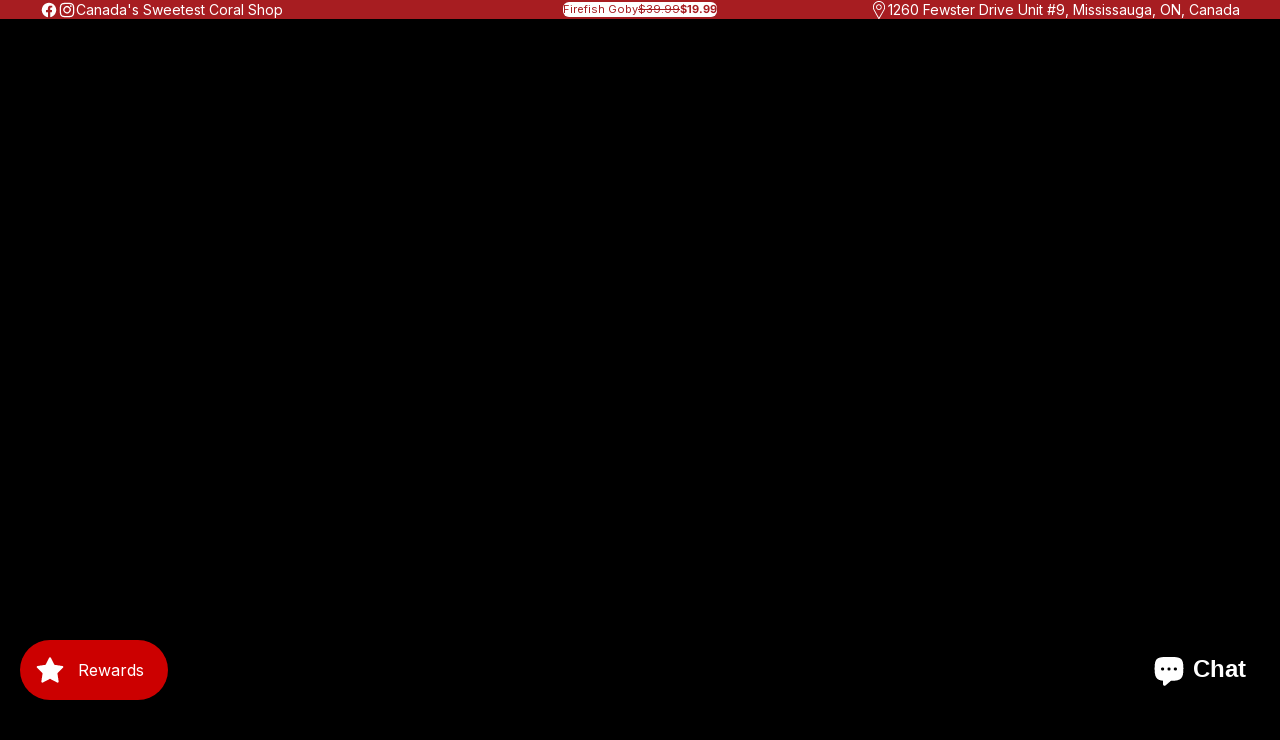

--- FILE ---
content_type: text/html; charset=utf-8
request_url: https://candycorals.ca/products/blood-red-fire-shrimp-2-big
body_size: 102390
content:
<!doctype html>
<html
  class="no-js"
  lang="en"
>
  <head><link href="//candycorals.ca/cdn/shop/t/46/assets/overflow-list.css?v=168694168152117541881757590792" as="style" rel="preload">
<link href="//candycorals.ca/cdn/shop/t/46/assets/base.css?v=19295334643480327241757590793" rel="stylesheet" type="text/css" media="all" />
<link href="//candycorals.ca/cdn/shop/t/46/assets/custom.css?v=82635234802236025361769265770" rel="stylesheet" type="text/css" media="all" /><script async crossorigin fetchpriority="high" src="/cdn/shopifycloud/importmap-polyfill/es-modules-shim.2.4.0.js"></script>
<script src="https://analytics.ahrefs.com/analytics.js" data-key="nejvtk2vIrEs3c8XRo+Y7g" async></script><link
        rel="icon"
        type="image/png"
        href="//candycorals.ca/cdn/shop/files/CandyCorals_1.png?crop=center&height=32&v=1614353412&width=32"
      >
<!-- Google tag (gtag.js) -->
<script async src="https://www.googletagmanager.com/gtag/js?id=AW-712663777"></script>
<script>
  window.dataLayer = window.dataLayer || [];
  function gtag(){dataLayer.push(arguments);}
  gtag('js', new Date());

  gtag('config', 'AW-712663777');
</script>
    
    <link
      rel="expect"
      href="#MainContent"
      blocking="render"
      id="view-transition-render-blocker"
    ><meta charset="utf-8">
<meta
  http-equiv="X-UA-Compatible"
  content="IE=edge"
>
<meta
  name="viewport"
  content="width=device-width,initial-scale=1"
>
<meta
  name="view-transition"
  content="same-origin"
>
<meta
  name="theme-color"
  content=""
>

<meta
  property="og:site_name"
  content="Candy Corals"
>
<meta
  property="og:url"
  content="https://candycorals.ca/products/blood-red-fire-shrimp-2-big"
>
<meta
  property="og:title"
  content="Blood Red Fire Shrimp"
>
<meta
  property="og:type"
  content="product"
>
<meta
  property="og:description"
  content="Lysmata debelius"
><meta
    property="og:image"
    content="http://candycorals.ca/cdn/shop/products/Shrimp_03.jpg?v=1600637711"
  >
  <meta
    property="og:image:secure_url"
    content="https://candycorals.ca/cdn/shop/products/Shrimp_03.jpg?v=1600637711"
  >
  <meta
    property="og:image:width"
    content="800"
  >
  <meta
    property="og:image:height"
    content="800"
  ><meta
    property="og:price:amount"
    content="44.99"
  >
  <meta
    property="og:price:currency"
    content="CAD"
  ><meta
  name="twitter:card"
  content="summary_large_image"
>
<meta
  name="twitter:title"
  content="Blood Red Fire Shrimp"
>
<meta
  name="twitter:description"
  content="Lysmata debelius"
>

<title>
  Blood Red Fire Shrimp
 &ndash; Candy Corals</title>

<link
  rel="canonical"
  href="https://candycorals.ca/products/blood-red-fire-shrimp-2-big"
>


  <meta
    name="description"
    content="Lysmata debelius"
  >

<link
    rel="preconnect"
    href="https://fonts.shopifycdn.com"
    crossorigin
  >
<link
    rel="preload"
    as="font"
    href="//candycorals.ca/cdn/fonts/inter/inter_n4.b2a3f24c19b4de56e8871f609e73ca7f6d2e2bb9.woff2"
    type="font/woff2"
    crossorigin
  ><link
    rel="preload"
    as="font"
    href="//candycorals.ca/cdn/fonts/inter/inter_n4.b2a3f24c19b4de56e8871f609e73ca7f6d2e2bb9.woff2"
    type="font/woff2"
    crossorigin
  ><link
    rel="preload"
    as="font"
    href="//candycorals.ca/cdn/fonts/inter/inter_n4.b2a3f24c19b4de56e8871f609e73ca7f6d2e2bb9.woff2"
    type="font/woff2"
    crossorigin
  ><link
    rel="preload"
    as="font"
    href="//candycorals.ca/cdn/fonts/inter/inter_n7.02711e6b374660cfc7915d1afc1c204e633421e4.woff2"
    type="font/woff2"
    crossorigin
  >
<script type="importmap">
  {
    "imports": {
      "@theme/critical": "//candycorals.ca/cdn/shop/t/46/assets/critical.js?v=5217224200197210111758646619",
      "@theme/product-title": "//candycorals.ca/cdn/shop/t/46/assets/product-title-truncation.js?v=81744426891537421781757590792",
      "@theme/component": "//candycorals.ca/cdn/shop/t/46/assets/component.js?v=74239122572524296041757590793",
      "@theme/dialog": "//candycorals.ca/cdn/shop/t/46/assets/dialog.js?v=94382931671780430451757590793",
      "@theme/events": "//candycorals.ca/cdn/shop/t/46/assets/events.js?v=59172389608566392641757590793",
      "@theme/focus": "//candycorals.ca/cdn/shop/t/46/assets/focus.js?v=60436577539430446401757590793",
      "@theme/morph": "//candycorals.ca/cdn/shop/t/46/assets/morph.js?v=175376767362814376631757590793",
      "@theme/paginated-list": "//candycorals.ca/cdn/shop/t/46/assets/paginated-list.js?v=95298315036233333871757590793",
      "@theme/performance": "//candycorals.ca/cdn/shop/t/46/assets/performance.js?v=160961134082498414901757590793",
      "@theme/product-form": "//candycorals.ca/cdn/shop/t/46/assets/product-form.js?v=127515301325557712001757590793",
      "@theme/recently-viewed-products": "//candycorals.ca/cdn/shop/t/46/assets/recently-viewed-products.js?v=94729125001750262651757590793",
      "@theme/scrolling": "//candycorals.ca/cdn/shop/t/46/assets/scrolling.js?v=10957690925586738441757590793",
      "@theme/section-renderer": "//candycorals.ca/cdn/shop/t/46/assets/section-renderer.js?v=117273408521114569061757590793",
      "@theme/section-hydration": "//candycorals.ca/cdn/shop/t/46/assets/section-hydration.js?v=177651605160027701221757590793",
      "@theme/utilities": "//candycorals.ca/cdn/shop/t/46/assets/utilities.js?v=20543301071820501481757590793",
      "@theme/variant-picker": "//candycorals.ca/cdn/shop/t/46/assets/variant-picker.js?v=113536721324242252251757590793",
      "@theme/media-gallery": "//candycorals.ca/cdn/shop/t/46/assets/media-gallery.js?v=111441960308641931071757590793",
      "@theme/quick-add": "//candycorals.ca/cdn/shop/t/46/assets/quick-add.js?v=74531385036627369001757590793",
      "@theme/paginated-list-aspect-ratio": "//candycorals.ca/cdn/shop/t/46/assets/paginated-list-aspect-ratio.js?v=25254270272143792451757590793",
      "@theme/popover-polyfill": "//candycorals.ca/cdn/shop/t/46/assets/popover-polyfill.js?v=119029313658895111201757590792"
    }
  }
</script>



<link
  rel="modulepreload"
  href="//candycorals.ca/cdn/shop/t/46/assets/critical.js?v=5217224200197210111758646619"
>

<link
  rel="modulepreload"
  href="//candycorals.ca/cdn/shop/t/46/assets/utilities.js?v=20543301071820501481757590793"
  fetchpriority="low"
>
<link
  rel="modulepreload"
  href="//candycorals.ca/cdn/shop/t/46/assets/component.js?v=74239122572524296041757590793"
  fetchpriority="low"
>
<link
  rel="modulepreload"
  href="//candycorals.ca/cdn/shop/t/46/assets/section-renderer.js?v=117273408521114569061757590793"
  fetchpriority="low"
>
<link
  rel="modulepreload"
  href="//candycorals.ca/cdn/shop/t/46/assets/section-hydration.js?v=177651605160027701221757590793"
  fetchpriority="low"
>
<link
  rel="modulepreload"
  href="//candycorals.ca/cdn/shop/t/46/assets/morph.js?v=175376767362814376631757590793"
  fetchpriority="low"
>



<link
  rel="modulepreload"
  href="//candycorals.ca/cdn/shop/t/46/assets/focus.js?v=60436577539430446401757590793"
  fetchpriority="low"
>
<link
  rel="modulepreload"
  href="//candycorals.ca/cdn/shop/t/46/assets/recently-viewed-products.js?v=94729125001750262651757590793"
  fetchpriority="low"
>
<link
  rel="modulepreload"
  href="//candycorals.ca/cdn/shop/t/46/assets/scrolling.js?v=10957690925586738441757590793"
  fetchpriority="low"
>
<link
  rel="modulepreload"
  href="//candycorals.ca/cdn/shop/t/46/assets/events.js?v=59172389608566392641757590793"
  fetchpriority="low"
>
<script
  src="//candycorals.ca/cdn/shop/t/46/assets/popover-polyfill.js?v=119029313658895111201757590792"
  type="module"
  fetchpriority="low"
></script>
<script
  src="//candycorals.ca/cdn/shop/t/46/assets/quick-add.js?v=74531385036627369001757590793"
  type="module"
  fetchpriority="low"
></script>

  <script
    src="//candycorals.ca/cdn/shop/t/46/assets/cart-discount.js?v=107077853990124422021757590792"
    type="module"
    fetchpriority="low"
  ></script>

<script
  src="//candycorals.ca/cdn/shop/t/46/assets/dialog.js?v=94382931671780430451757590793"
  type="module"
  fetchpriority="low"
></script>
<script
  src="//candycorals.ca/cdn/shop/t/46/assets/variant-picker.js?v=113536721324242252251757590793"
  type="module"
  fetchpriority="low"
></script>
<script
  src="//candycorals.ca/cdn/shop/t/46/assets/product-card.js?v=174129639976667491711757590793"
  type="module"
  fetchpriority="low"
></script>
<script
  src="//candycorals.ca/cdn/shop/t/46/assets/product-form.js?v=127515301325557712001757590793"
  type="module"
  fetchpriority="low"
></script>
<script
  src="//candycorals.ca/cdn/shop/t/46/assets/accordion-custom.js?v=99000499017714805851757590792"
  type="module"
  fetchpriority="low"
></script>
<script
  src="//candycorals.ca/cdn/shop/t/46/assets/disclosure-custom.js?v=168050880623268140331757590793"
  type="module"
  fetchpriority="low"
></script>
<script
  src="//candycorals.ca/cdn/shop/t/46/assets/media.js?v=37825095869491791421757590793"
  type="module"
  fetchpriority="low"
></script>
<script
  src="//candycorals.ca/cdn/shop/t/46/assets/product-price.js?v=30079423257668675401757590793"
  type="module"
  fetchpriority="low"
></script>
<script
  src="//candycorals.ca/cdn/shop/t/46/assets/product-title-truncation.js?v=81744426891537421781757590792"
  type="module"
  fetchpriority="low"
></script>
<script
  src="//candycorals.ca/cdn/shop/t/46/assets/product-inventory.js?v=16343734458933704981757590792"
  type="module"
  fetchpriority="low"
></script>
<script
  src="//candycorals.ca/cdn/shop/t/46/assets/show-more.js?v=94563802205717136101757590793"
  type="module"
  fetchpriority="low"
></script>
<script
  src="//candycorals.ca/cdn/shop/t/46/assets/slideshow.js?v=63092151078244317761757590793"
  type="module"
  fetchpriority="low"
></script>
<script
  src="//candycorals.ca/cdn/shop/t/46/assets/anchored-popover.js?v=95953304814728754461757590793"
  type="module"
  fetchpriority="low"
></script>
<script
  src="//candycorals.ca/cdn/shop/t/46/assets/floating-panel.js?v=128677600744947036551757590793"
  type="module"
  fetchpriority="low"
></script>
<script
  src="//candycorals.ca/cdn/shop/t/46/assets/video-background.js?v=25237992823806706551757590793"
  type="module"
  fetchpriority="low"
></script>
<script
  src="//candycorals.ca/cdn/shop/t/46/assets/component-quantity-selector.js?v=56330027151833116691757590793"
  type="module"
  fetchpriority="low"
></script>
<script
  src="//candycorals.ca/cdn/shop/t/46/assets/media-gallery.js?v=111441960308641931071757590793"
  type="module"
  fetchpriority="low"
></script>
<script
  src="//candycorals.ca/cdn/shop/t/46/assets/rte-formatter.js?v=101420294193111439321757590793"
  type="module"
  fetchpriority="low"
></script>
<script
  src="//candycorals.ca/cdn/shop/t/46/assets/gift-card-recipient-form.js?v=129634859299628245901757590793"
  type="module"
  fetchpriority="low"
></script>




  <script type="module">
    import { RecentlyViewed } from '@theme/recently-viewed-products';
    RecentlyViewed.addProduct('5630265491611');
  </script>




<script
  src="//candycorals.ca/cdn/shop/t/46/assets/auto-close-details.js?v=58350291535404441581757590793"
  defer="defer"
></script>

<script>
  const basePath = 'https://cdn.shopify.com/static/themes/horizon/placeholders';
  const Theme = {
    placeholders: {
      general: [
        `${basePath}/general-1.png`,
        `${basePath}/general-2.png`,
        `${basePath}/general-3.png`,
        `${basePath}/general-4.png`,
        `${basePath}/general-5.png`,
        `${basePath}/general-6.png`,
        `${basePath}/general-7.png`,
      ],
      product: [`${basePath}/product-ball.png`, `${basePath}/product-cone.png`, `${basePath}/product-cube.png`],
    },
    translations: {
      placeholder_image: `Placeholder image`,
      added: `Added`,
      recipient_form_fields_visible: `Recipient form fields are now visible`,
      recipient_form_fields_hidden: `Recipient form fields are now hidden`,
      recipient_form_error: `There was an error with the form submission`,
    },
    routes: {
      cart_add_url: '/cart/add.js',
      cart_change_url: '/cart/change',
      cart_update_url: '/cart/update',
      cart_url: '/cart',
      predictive_search_url: '/search/suggest',
      search_url: '/search',
    },
    template: {
      name: 'product',
    },
  };
</script>
<style data-shopify>


  @font-face {
  font-family: Inter;
  font-weight: 400;
  font-style: normal;
  font-display: swap;
  src: url("//candycorals.ca/cdn/fonts/inter/inter_n4.b2a3f24c19b4de56e8871f609e73ca7f6d2e2bb9.woff2") format("woff2"),
       url("//candycorals.ca/cdn/fonts/inter/inter_n4.af8052d517e0c9ffac7b814872cecc27ae1fa132.woff") format("woff");
}

  @font-face {
  font-family: Inter;
  font-weight: 700;
  font-style: normal;
  font-display: swap;
  src: url("//candycorals.ca/cdn/fonts/inter/inter_n7.02711e6b374660cfc7915d1afc1c204e633421e4.woff2") format("woff2"),
       url("//candycorals.ca/cdn/fonts/inter/inter_n7.6dab87426f6b8813070abd79972ceaf2f8d3b012.woff") format("woff");
}

  @font-face {
  font-family: Inter;
  font-weight: 400;
  font-style: italic;
  font-display: swap;
  src: url("//candycorals.ca/cdn/fonts/inter/inter_i4.feae1981dda792ab80d117249d9c7e0f1017e5b3.woff2") format("woff2"),
       url("//candycorals.ca/cdn/fonts/inter/inter_i4.62773b7113d5e5f02c71486623cf828884c85c6e.woff") format("woff");
}

  @font-face {
  font-family: Inter;
  font-weight: 700;
  font-style: italic;
  font-display: swap;
  src: url("//candycorals.ca/cdn/fonts/inter/inter_i7.b377bcd4cc0f160622a22d638ae7e2cd9b86ea4c.woff2") format("woff2"),
       url("//candycorals.ca/cdn/fonts/inter/inter_i7.7c69a6a34e3bb44fcf6f975857e13b9a9b25beb4.woff") format("woff");
}


  

  

  


    @font-face {
  font-family: Inter;
  font-weight: 700;
  font-style: normal;
  font-display: swap;
  src: url("//candycorals.ca/cdn/fonts/inter/inter_n7.02711e6b374660cfc7915d1afc1c204e633421e4.woff2") format("woff2"),
       url("//candycorals.ca/cdn/fonts/inter/inter_n7.6dab87426f6b8813070abd79972ceaf2f8d3b012.woff") format("woff");
}

    @font-face {
  font-family: Inter;
  font-weight: 700;
  font-style: normal;
  font-display: swap;
  src: url("//candycorals.ca/cdn/fonts/inter/inter_n7.02711e6b374660cfc7915d1afc1c204e633421e4.woff2") format("woff2"),
       url("//candycorals.ca/cdn/fonts/inter/inter_n7.6dab87426f6b8813070abd79972ceaf2f8d3b012.woff") format("woff");
}

    @font-face {
  font-family: Inter;
  font-weight: 700;
  font-style: italic;
  font-display: swap;
  src: url("//candycorals.ca/cdn/fonts/inter/inter_i7.b377bcd4cc0f160622a22d638ae7e2cd9b86ea4c.woff2") format("woff2"),
       url("//candycorals.ca/cdn/fonts/inter/inter_i7.7c69a6a34e3bb44fcf6f975857e13b9a9b25beb4.woff") format("woff");
}

    @font-face {
  font-family: Inter;
  font-weight: 700;
  font-style: italic;
  font-display: swap;
  src: url("//candycorals.ca/cdn/fonts/inter/inter_i7.b377bcd4cc0f160622a22d638ae7e2cd9b86ea4c.woff2") format("woff2"),
       url("//candycorals.ca/cdn/fonts/inter/inter_i7.7c69a6a34e3bb44fcf6f975857e13b9a9b25beb4.woff") format("woff");
}

  

  :root {
    /* Page Layout */
    --sidebar-width: 25rem;
    --narrow-content-width: 36rem;
    --normal-content-width: 42rem;
    --wide-content-width: 46rem;
    --narrow-page-width: 90rem;
    --normal-page-width: 120rem;
    --wide-page-width: 150rem;

    /* Section Heights */
    --section-height-small: 15rem;
    --section-height-medium: 25rem;
    --section-height-large: 35rem;

    @media screen and (min-width: 40em) {
      --section-height-small: 40svh;
      --section-height-medium: 55svh;
      --section-height-large: 70svh;
    }

    @media screen and (min-width: 60em) {
      --section-height-small: 50svh;
      --section-height-medium: 65svh;
      --section-height-large: 80svh;
    }

    /* Letter spacing */
    --letter-spacing-sm: 0.06em;
    --letter-spacing-md: 0.13em;

    /* Font families */
    --font-body--family: Inter, sans-serif;
    --font-body--style: normal;
    --font-body--weight: 400;
    --font-subheading--family: Inter, sans-serif;
    --font-subheading--style: normal;
    --font-subheading--weight: 400;
    --font-heading--family: Inter, sans-serif;
    --font-heading--style: normal;
    --font-heading--weight: 400;
    --font-accent--family: Inter, sans-serif;
    --font-accent--style: normal;
    --font-accent--weight: 700;

    /* Margin sizes */
    --font-h1--spacing: 0.25em;
    --font-h2--spacing: 0.25em;
    --font-h3--spacing: 0.25em;
    --font-h4--spacing: 0.25em;
    --font-h5--spacing: 0.25em;
    --font-h6--spacing: 0.25em;
    --font-paragraph--spacing: 0.5em;

    /* Heading colors */
    --font-h1--color: var(--color-foreground-heading);
    --font-h2--color: var(--color-foreground-heading);
    --font-h3--color: var(--color-foreground-heading);
    --font-h4--color: var(--color-foreground-heading);
    --font-h5--color: var(--color-foreground-heading);
    --font-h6--color: var(--color-foreground-heading);

    /** Z-Index / Layering */
    --layer-section-background: -2;
    --layer-lowest: -1;
    --layer-base: 0;
    --layer-flat: 1;
    --layer-raised: 2;
    --layer-heightened: 4;
    --layer-sticky: 8;
    --layer-window-overlay: 10;
    --layer-header-menu: 12;
    --layer-overlay: 16;
    --layer-menu-drawer: 18;
    --layer-temporary: 20;

    /* Max-width / Measure */
    --max-width--body-normal: 50ch;
    --max-width--body-narrow: 35ch;

    --max-width--heading-normal: 50ch;
    --max-width--heading-narrow: 30ch;

    --max-width--display-normal: 20ch;
    --max-width--display-narrow: 15ch;
    --max-width--display-tight: 5ch;

    /* Letter-spacing / Tracking */
    --letter-spacing--display-tight: -0.03em;
    --letter-spacing--display-normal: 0em;
    --letter-spacing--display-loose: 0.03em;

    --letter-spacing--heading-tight: -0.03em;
    --letter-spacing--heading-normal: 0em;
    --letter-spacing--heading-loose: 0.03em;

    --letter-spacing--body-tight: -0.03em;
    --letter-spacing--body-normal: 0em;
    --letter-spacing--body-loose: 0.03em;

    /* Line height / Leading */
    --line-height: 1;

    --line-height--display-tight: 1;
    --line-height--display-normal: 1.1;
    --line-height--display-loose: 1.2;

    --line-height--heading-tight: 1.15;
    --line-height--heading-normal: 1.25;
    --line-height--heading-loose: 1.35;

    --line-height--body-tight: 1.2;
    --line-height--body-normal: 1.4;
    --line-height--body-loose: 1.6;

    /* Typography presets */
    --font-size--paragraph: 0.875rem;--font-size--h1: 2.5rem;--font-size--h2: 2.0rem;--font-size--h3: 1.5rem;--font-size--h4: 1.125rem;--font-size--h5: 1.0rem;--font-size--h6: 0.875rem;--font-paragraph--weight: 400;--font-paragraph--letter-spacing: var(--letter-spacing--body-normal);--font-paragraph--size: var(--font-size--paragraph);--font-paragraph--family: var(--font-body--family);--font-paragraph--style: var(--font-body--style);--font-paragraph--case: ;--font-paragraph--line-height: var(--line-height--body-loose);--font-h1--weight: var(--font-heading--weight);--font-h1--letter-spacing: var(--letter-spacing--heading-normal);--font-h1--size: var(--font-size--h1);--font-h1--family: var(--font-heading--family);--font-h1--style: var(--font-heading--style);--font-h1--case: none;--font-h1--line-height: var(--line-height--display-tight);--font-h2--weight: var(--font-heading--weight);--font-h2--letter-spacing: var(--letter-spacing--heading-normal);--font-h2--size: var(--font-size--h2);--font-h2--family: var(--font-heading--family);--font-h2--style: var(--font-heading--style);--font-h2--case: none;--font-h2--line-height: var(--line-height--display-tight);--font-h3--weight: var(--font-heading--weight);--font-h3--letter-spacing: var(--letter-spacing--heading-normal);--font-h3--size: var(--font-size--h3);--font-h3--family: var(--font-heading--family);--font-h3--style: var(--font-heading--style);--font-h3--case: none;--font-h3--line-height: var(--line-height--display-normal);--font-h4--weight: var(--font-heading--weight);--font-h4--letter-spacing: var(--letter-spacing--heading-normal);--font-h4--size: var(--font-size--h4);--font-h4--family: var(--font-heading--family);--font-h4--style: var(--font-heading--style);--font-h4--case: none;--font-h4--line-height: var(--line-height--display-loose);--font-h5--weight: var(--font-subheading--weight);--font-h5--letter-spacing: var(--letter-spacing--heading-normal);--font-h5--size: var(--font-size--h5);--font-h5--family: var(--font-subheading--family);--font-h5--style: var(--font-subheading--style);--font-h5--case: none;--font-h5--line-height: var(--line-height--display-loose);--font-h6--weight: var(--font-subheading--weight);--font-h6--letter-spacing: var(--letter-spacing--heading-normal);--font-h6--size: var(--font-size--h6);--font-h6--family: var(--font-subheading--family);--font-h6--style: var(--font-subheading--style);--font-h6--case: none;--font-h6--line-height: var(--line-height--display-loose);

    /* Hardcoded font sizes */
    --font-size--2xs: 0.625rem;
    --font-size--xs: 0.8125rem;
    --font-size--sm: 0.875rem;
    --font-size--md: 1rem;
    --font-size--lg: 1.125rem;
    --font-size--xl: 1.25rem;
    --font-size--2xl: 1.5rem;
    --font-size--3xl: 2rem;
    --font-size--4xl: 2.5rem;
    --font-size--5xl: 3rem;
    --font-size--6xl: 3.5rem;

    /* Menu font sizes */
    --menu-font-sm--size: 0.875rem;
    --menu-font-sm--line-height: calc(1.1 + 0.5 * min(16 / 14));
    --menu-font-md--size: 1rem;
    --menu-font-md--line-height: calc(1.1 + 0.5 * min(16 / 16));
    --menu-font-lg--size: 1.125rem;
    --menu-font-lg--line-height: calc(1.1 + 0.5 * min(16 / 18));
    --menu-font-xl--size: 1.25rem;
    --menu-font-xl--line-height: calc(1.1 + 0.5 * min(16 / 20));
    --menu-font-2xl--size: 1.75rem;
    --menu-font-2xl--line-height: calc(1.1 + 0.5 * min(16 / 28));

    /* Colors */
    --color-error: #8B0000;
    --color-success: #006400;
    --color-white: #FFFFFF;
    --color-white-rgb: 255 255 255;
    --color-black: #000000;
    --color-instock: #3ED660;
    --color-lowstock: #EE9441;
    --color-outofstock: #C8C8C8;

    /* Opacity */
    --opacity-5: 0.05;
    --opacity-8: 0.08;
    --opacity-10: 0.1;
    --opacity-15: 0.15;
    --opacity-20: 0.2;
    --opacity-25: 0.25;
    --opacity-30: 0.3;
    --opacity-40: 0.4;
    --opacity-50: 0.5;
    --opacity-60: 0.6;
    --opacity-70: 0.7;
    --opacity-80: 0.8;
    --opacity-85: 0.85;
    --opacity-90: 0.9;
    --opacity-subdued-text: var(--opacity-70);

    --shadow-button: 0 2px 3px rgb(0 0 0 / 20%);
    --gradient-image-overlay: linear-gradient(to top, rgb(0 0 0 / 0.5), transparent);

    /* Spacing */
    --margin-3xs: 0.125rem;
    --margin-2xs: 0.3rem;
    --margin-xs: 0.5rem;
    --margin-sm: 0.7rem;
    --margin-md: 0.8rem;
    --margin-lg: 1rem;
    --margin-xl: 1.25rem;
    --margin-2xl: 1.5rem;
    --margin-3xl: 1.75rem;
    --margin-4xl: 2rem;
    --margin-5xl: 3rem;
    --margin-6xl: 5rem;

    --scroll-margin: 50px;

    --padding-3xs: 0.125rem;
    --padding-2xs: 0.25rem;
    --padding-xs: 0.5rem;
    --padding-sm: 0.7rem;
    --padding-md: 0.8rem;
    --padding-lg: 1rem;
    --padding-xl: 1.25rem;
    --padding-2xl: 1.5rem;
    --padding-3xl: 1.75rem;
    --padding-4xl: 2rem;
    --padding-5xl: 3rem;
    --padding-6xl: 4rem;

    --gap-3xs: 0.125rem;
    --gap-2xs: 0.3rem;
    --gap-xs: 0.5rem;
    --gap-sm: 0.7rem;
    --gap-md: 0.9rem;
    --gap-lg: 1rem;
    --gap-xl: 1.25rem;
    --gap-2xl: 2rem;
    --gap-3xl: 3rem;

    --spacing-scale-sm: 0.6;
    --spacing-scale-md: 0.7;
    --spacing-scale-default: 1.0;

    /* Checkout buttons gap */
    --checkout-button-gap: 8px;

    /* Borders */
    --style-border-width: 1px;
    --style-border-radius-xs: 0.2rem;
    --style-border-radius-sm: 0.6rem;
    --style-border-radius-md: 0.8rem;
    --style-border-radius-50: 50%;
    --style-border-radius-lg: 1rem;
    --style-border-radius-pills: 40px;
    --style-border-radius-inputs: 4px;
    --style-border-radius-buttons-primary: 14px;
    --style-border-radius-buttons-secondary: 14px;
    --style-border-width-primary: 0px;
    --style-border-width-secondary: 1px;
    --style-border-width-inputs: 1px;
    --style-border-radius-popover: 14px;
    --style-border-popover: 1px none rgb(var(--color-border-rgb) / 50%);
    --style-border-drawer: 1px none rgb(var(--color-border-rgb) / 50%);
    --style-border-swatch-opacity: 10%;
    --style-border-swatch-width: 1px;
    --style-border-swatch-style: solid;

    /* Animation */
    --ease-out-cubic: cubic-bezier(0.33, 1, 0.68, 1);
    --ease-out-quad: cubic-bezier(0.32, 0.72, 0, 1);
    --animation-speed-fast: 0.0625s;
    --animation-speed: 0.125s;
    --animation-speed-slow: 0.2s;
    --animation-speed-medium: 0.15s;
    --animation-easing: ease-in-out;
    --animation-slideshow-easing: cubic-bezier(0.4, 0, 0.2, 1);
    --drawer-animation-speed: 0.2s;
    --animation-values-slow: var(--animation-speed-slow) var(--animation-easing);
    --animation-values: var(--animation-speed) var(--animation-easing);
    --animation-values-fast: var(--animation-speed-fast) var(--animation-easing);
    --animation-values-allow-discrete: var(--animation-speed) var(--animation-easing) allow-discrete;
    --animation-timing-hover: cubic-bezier(0.25, 0.46, 0.45, 0.94);
    --animation-timing-active: cubic-bezier(0.5, 0, 0.75, 0);
    --animation-timing-bounce: cubic-bezier(0.34, 1.56, 0.64, 1);
    --animation-timing-default: cubic-bezier(0, 0, 0.2, 1);
    --animation-timing-fade-in: cubic-bezier(0.16, 1, 0.3, 1);
    --animation-timing-fade-out: cubic-bezier(0.4, 0, 0.2, 1);

    /* View transitions */
    /* View transition old */
    --view-transition-old-main-content: var(--animation-speed) var(--animation-easing) both fadeOut;

    /* View transition new */
    --view-transition-new-main-content: var(--animation-speed) var(--animation-easing) both fadeIn, var(--animation-speed) var(--animation-easing) both slideInTopViewTransition;

    /* Focus */
    --focus-outline-width: 0.09375rem;
    --focus-outline-offset: 0.2em;

    /* Badges */
    --badge-blob-padding-block: 1px;
    --badge-blob-padding-inline: 12px 8px;
    --badge-rectangle-padding-block: 1px;
    --badge-rectangle-padding-inline: 6px;
    @media screen and (min-width: 750px) {
      --badge-blob-padding-block: 4px;
      --badge-blob-padding-inline: 16px 12px;
      --badge-rectangle-padding-block: 4px;
      --badge-rectangle-padding-inline: 10px;
    }

    /* Icons */
    --icon-size-2xs: 0.6rem;
    --icon-size-xs: 0.85rem;
    --icon-size-sm: 1.25rem;
    --icon-size-md: 1.375rem;
    --icon-size-lg: 1.5rem;
    --icon-stroke-width: 1.5px;

    /* Input */
    --input-email-min-width: 200px;
    --input-search-max-width: 650px;
    --input-padding-y: 0.8rem;
    --input-padding-x: 0.8rem;
    --input-padding: var(--input-padding-y) var(--input-padding-x);
    --input-box-shadow-width: var(--style-border-width-inputs);
    --input-box-shadow: 0 0 0 var(--input-box-shadow-width) var(--color-input-border);
    --input-box-shadow-focus: 0 0 0 calc(var(--input-box-shadow-width) + 0.5px) var(--color-input-border);
    --input-disabled-background-color: rgb(var(--color-foreground-rgb) / var(--opacity-10));
    --input-disabled-border-color: rgb(var(--color-foreground-rgb) / var(--opacity-5));
    --input-disabled-text-color: rgb(var(--color-foreground-rgb) / var(--opacity-50));
    --input-textarea-min-height: 55px;

    /* Button size */
    --button-size-sm: 30px;
    --button-size-md: 36px;
    --button-size: var(--minimum-touch-target);
    --button-padding-inline: 24px;
    --button-padding-block: 16px;

    /* Button font-family */
    --button-font-family-primary: var(--font-body--family);
    --button-font-family-secondary: var(--font-body--family);

    /* Button font-weight */
    --button-font-weight-primary: default;
    --button-font-weight-secondary: default;

    /* Button text case */
    --button-text-case: ;
    --button-text-case-primary: default;
    --button-text-case-secondary: default;

    /* Borders */
    --border-color: rgb(var(--color-border-rgb) / var(--opacity-50));
    --border-width-sm: 1px;
    --border-width-md: 2px;
    --border-width-lg: 5px;

    /* Drawers */
    --drawer-inline-padding: 25px;
    --drawer-menu-inline-padding: 2.5rem;
    --drawer-header-block-padding: 20px;
    --drawer-content-block-padding: 10px;
    --drawer-header-desktop-top: 0rem;
    --drawer-padding: calc(var(--padding-sm) + 7px);
    --drawer-height: 100dvh;
    --drawer-width: 95vw;
    --drawer-max-width: 500px;

    /* Variant Picker Swatches */
    --variant-picker-swatch-width-unitless: 34;
    --variant-picker-swatch-height-unitless: 34;
    --variant-picker-swatch-width: 34px;
    --variant-picker-swatch-height: 34px;
    --variant-picker-swatch-radius: 32px;
    --variant-picker-border-width: 1px;
    --variant-picker-border-style: solid;
    --variant-picker-border-opacity: 10%;

    /* Variant Picker Buttons */
    --variant-picker-button-radius: 14px;
    --variant-picker-button-border-width: 1px;

    /* Slideshow */
    --slideshow-controls-size: 3.5rem;
    --slideshow-controls-icon: 2rem;
    --peek-next-slide-size: 3rem;

    /* Utilities */
    --backdrop-opacity: 0.15;
    --backdrop-color-rgb: var(--color-shadow-rgb);
    --minimum-touch-target: 44px;
    --disabled-opacity: 0.5;
    --skeleton-opacity: 0.025;

    /* Shapes */
    --shape--circle: circle(50% at center);
    --shape--sunburst: polygon(100% 50%,94.62% 55.87%,98.3% 62.94%,91.57% 67.22%,93.3% 75%,85.7% 77.39%,85.36% 85.36%,77.39% 85.7%,75% 93.3%,67.22% 91.57%,62.94% 98.3%,55.87% 94.62%,50% 100%,44.13% 94.62%,37.06% 98.3%,32.78% 91.57%,25% 93.3%,22.61% 85.7%,14.64% 85.36%,14.3% 77.39%,6.7% 75%,8.43% 67.22%,1.7% 62.94%,5.38% 55.87%,0% 50%,5.38% 44.13%,1.7% 37.06%,8.43% 32.78%,6.7% 25%,14.3% 22.61%,14.64% 14.64%,22.61% 14.3%,25% 6.7%,32.78% 8.43%,37.06% 1.7%,44.13% 5.38%,50% 0%,55.87% 5.38%,62.94% 1.7%,67.22% 8.43%,75% 6.7%,77.39% 14.3%,85.36% 14.64%,85.7% 22.61%,93.3% 25%,91.57% 32.78%,98.3% 37.06%,94.62% 44.13%);
    --shape--diamond: polygon(50% 0%, 100% 50%, 50% 100%, 0% 50%);
    --shape--blob: polygon(85.349% 11.712%, 87.382% 13.587%, 89.228% 15.647%, 90.886% 17.862%, 92.359% 20.204%, 93.657% 22.647%, 94.795% 25.169%, 95.786% 27.752%, 96.645% 30.382%, 97.387% 33.048%, 98.025% 35.740%, 98.564% 38.454%, 99.007% 41.186%, 99.358% 43.931%, 99.622% 46.685%, 99.808% 49.446%, 99.926% 52.210%, 99.986% 54.977%, 99.999% 57.744%, 99.975% 60.511%, 99.923% 63.278%, 99.821% 66.043%, 99.671% 68.806%, 99.453% 71.565%, 99.145% 74.314%, 98.724% 77.049%, 98.164% 79.759%, 97.433% 82.427%, 96.495% 85.030%, 95.311% 87.529%, 93.841% 89.872%, 92.062% 91.988%, 89.972% 93.796%, 87.635% 95.273%, 85.135% 96.456%, 82.532% 97.393%, 79.864% 98.127%, 77.156% 98.695%, 74.424% 99.129%, 71.676% 99.452%, 68.918% 99.685%, 66.156% 99.844%, 63.390% 99.942%, 60.624% 99.990%, 57.856% 99.999%, 55.089% 99.978%, 52.323% 99.929%, 49.557% 99.847%, 46.792% 99.723%, 44.031% 99.549%, 41.273% 99.317%, 38.522% 99.017%, 35.781% 98.639%, 33.054% 98.170%, 30.347% 97.599%, 27.667% 96.911%, 25.024% 96.091%, 22.432% 95.123%, 19.907% 93.994%, 17.466% 92.690%, 15.126% 91.216%, 12.902% 89.569%, 10.808% 87.761%, 8.854% 85.803%, 7.053% 83.703%, 5.418% 81.471%, 3.962% 79.119%, 2.702% 76.656%, 1.656% 74.095%, 0.846% 71.450%, 0.294% 68.740%, 0.024% 65.987%, 0.050% 63.221%, 0.343% 60.471%, 0.858% 57.752%, 1.548% 55.073%, 2.370% 52.431%, 3.283% 49.819%, 4.253% 47.227%, 5.249% 44.646%, 6.244% 42.063%, 7.211% 39.471%, 8.124% 36.858%, 8.958% 34.220%, 9.711% 31.558%, 10.409% 28.880%, 11.083% 26.196%, 11.760% 23.513%, 12.474% 20.839%, 13.259% 18.186%, 14.156% 15.569%, 15.214% 13.012%, 16.485% 10.556%, 18.028% 8.261%, 19.883% 6.211%, 22.041% 4.484%, 24.440% 3.110%, 26.998% 2.057%, 29.651% 1.275%, 32.360% 0.714%, 35.101% 0.337%, 37.859% 0.110%, 40.624% 0.009%, 43.391% 0.016%, 46.156% 0.113%, 48.918% 0.289%, 51.674% 0.533%, 54.425% 0.837%, 57.166% 1.215%, 59.898% 1.654%, 62.618% 2.163%, 65.322% 2.750%, 68.006% 3.424%, 70.662% 4.197%, 73.284% 5.081%, 75.860% 6.091%, 78.376% 7.242%, 80.813% 8.551%, 83.148% 10.036%, 85.349% 11.712%);

    /* Buy buttons */
    --height-buy-buttons: calc(var(--padding-lg) * 2 + var(--icon-size-sm));

    /* Card image height variables */
    --height-small: 10rem;
    --height-medium: 11.5rem;
    --height-large: 13rem;
    --height-full: 100vh;

    @media screen and (min-width: 750px) {
      --height-small: 17.5rem;
      --height-medium: 21.25rem;
      --height-large: 25rem;
    }

    /* Modal */
    --modal-max-height: 65dvh;

    /* Card styles for search */
    --card-bg-hover: rgb(var(--color-foreground-rgb) / var(--opacity-5));
    --card-border-hover: rgb(var(--color-foreground-rgb) / var(--opacity-30));
    --card-border-focus: rgb(var(--color-foreground-rgb) / var(--opacity-10));

    /* Cart */
    --cart-primary-font-family: var(--font-body--family);
    --cart-primary-font-style: var(--font-body--style);
    --cart-primary-font-weight: var(--font-body--weight);
    --cart-secondary-font-family: var(--font-secondary--family);
    --cart-secondary-font-style: var(--font-secondary--style);
    --cart-secondary-font-weight: var(--font-secondary--weight);
  }
</style>
<style data-shopify>
  
    
      :root,
    
    
    
    .color-scheme-1 {
        --color-background: rgb(0 0 0 / 1.0);
        /* RGB values only to apply different opacities - Relative color values are not supported in iOS < 16.4 */
        --color-background-rgb: 0 0 0;
        --opacity-5-15: 0.15;
        --opacity-10-25: 0.25;
        --opacity-35-55: 0.55;
        --opacity-40-60: 0.6;
        --opacity-30-60: 0.6;
        --color-foreground: rgb(255 255 255 / 1.0);
        --color-foreground-rgb: 255 255 255;
        --color-foreground-heading: rgb(255 255 255 / 1.0);
        --color-foreground-heading-rgb: 255 255 255;
        --color-primary: rgb(255 255 255 / 1.0);
        --color-primary-rgb: 255 255 255;
        --color-primary-hover: rgb(255 255 255 / 1.0);
        --color-primary-hover-rgb: 255 255 255;
        --color-border: rgb(0 0 0 / 0.06);
        --color-border-rgb: 0 0 0;
        --color-shadow: rgb(0 0 0 / 1.0);
        --color-shadow-rgb: 0 0 0;
        --color-primary-button-text: rgb(255 255 255 / 1.0);
        --color-primary-button-background: rgb(167 29 33 / 1.0);
        --color-primary-button-border: rgb(167 29 33 / 1.0);
        --color-primary-button-hover-text: rgb(255 255 255 / 1.0);
        --color-primary-button-hover-background: rgb(167 29 33 / 1.0);
        --color-primary-button-hover-border: rgb(167 29 33 / 1.0);
        --color-secondary-button-text: rgb(0 0 0 / 1.0);
        --color-secondary-button-background: rgb(0 0 0 / 0.0);
        --color-secondary-button-border: rgb(0 0 0 / 1.0);
        --color-secondary-button-hover-text: rgb(51 51 51 / 1.0);
        --color-secondary-button-hover-background: rgb(250 250 250 / 1.0);
        --color-secondary-button-hover-border: rgb(51 51 51 / 1.0);
        --color-input-background: rgb(0 0 0 / 1.0);
        --color-input-text: rgb(255 255 255 / 1.0);
        --color-input-text-rgb: 255 255 255;
        --color-input-border: rgb(223 223 223 / 1.0);
        --color-input-hover-background: rgb(0 0 0 / 0.01);
        --color-variant-background: rgb(255 255 255 / 1.0);
        --color-variant-border: rgb(0 0 0 / 0.13);
        --color-variant-text: rgb(0 0 0 / 1.0);
        --color-variant-text-rgb: 0 0 0;
        --color-variant-hover-background: rgb(245 245 245 / 1.0);
        --color-variant-hover-text: rgb(0 0 0 / 1.0);
        --color-variant-hover-border: rgb(230 230 230 / 1.0);
        --color-selected-variant-background: rgb(167 29 33 / 1.0);
        --color-selected-variant-border: rgb(167 29 33 / 1.0);
        --color-selected-variant-text: rgb(255 255 255 / 1.0);
        --color-selected-variant-hover-background: rgb(245 245 245 / 1.0);
        --color-selected-variant-hover-text: rgb(167 29 33 / 1.0);
        --color-selected-variant-hover-border: rgb(245 245 245 / 1.0);

        --input-disabled-background-color: rgb(var(--color-foreground-rgb) / var(--opacity-10));
        --input-disabled-border-color: rgb(var(--color-foreground-rgb) / var(--opacity-5-15));
        --input-disabled-text-color: rgb(var(--color-foreground-rgb) / var(--opacity-50));
        --color-foreground-muted: rgb(var(--color-foreground-rgb) / var(--opacity-60));
        --font-h1--color: var(--color-foreground-heading);
        --font-h2--color: var(--color-foreground-heading);
        --font-h3--color: var(--color-foreground-heading);
        --font-h4--color: var(--color-foreground-heading);
        --font-h5--color: var(--color-foreground-heading);
        --font-h6--color: var(--color-foreground-heading);

        /* Shadows */
        
          --shadow-drawer: 0px 4px 20px rgb(var(--color-shadow-rgb) / var(--opacity-15));
        
        
          --shadow-blur: 20px;
          --shadow-popover: 0px 4px 20px rgb(var(--color-shadow-rgb) / var(--opacity-15));
        
      }
  
    
    
    
    .color-scheme-2 {
        --color-background: rgb(245 245 245 / 1.0);
        /* RGB values only to apply different opacities - Relative color values are not supported in iOS < 16.4 */
        --color-background-rgb: 245 245 245;
        --opacity-5-15: 0.05;
        --opacity-10-25: 0.1;
        --opacity-35-55: 0.35;
        --opacity-40-60: 0.4;
        --opacity-30-60: 0.3;
        --color-foreground: rgb(0 0 0 / 0.81);
        --color-foreground-rgb: 0 0 0;
        --color-foreground-heading: rgb(0 0 0 / 1.0);
        --color-foreground-heading-rgb: 0 0 0;
        --color-primary: rgb(0 0 0 / 0.81);
        --color-primary-rgb: 0 0 0;
        --color-primary-hover: rgb(255 255 255 / 1.0);
        --color-primary-hover-rgb: 255 255 255;
        --color-border: rgb(223 223 223 / 1.0);
        --color-border-rgb: 223 223 223;
        --color-shadow: rgb(0 0 0 / 1.0);
        --color-shadow-rgb: 0 0 0;
        --color-primary-button-text: rgb(255 255 255 / 1.0);
        --color-primary-button-background: rgb(0 0 0 / 1.0);
        --color-primary-button-border: rgb(0 0 0 / 1.0);
        --color-primary-button-hover-text: rgb(255 255 255 / 1.0);
        --color-primary-button-hover-background: rgb(51 51 51 / 1.0);
        --color-primary-button-hover-border: rgb(51 51 51 / 1.0);
        --color-secondary-button-text: rgb(0 0 0 / 1.0);
        --color-secondary-button-background: rgb(0 0 0 / 0.0);
        --color-secondary-button-border: rgb(0 0 0 / 1.0);
        --color-secondary-button-hover-text: rgb(0 0 0 / 1.0);
        --color-secondary-button-hover-background: rgb(255 255 255 / 0.36);
        --color-secondary-button-hover-border: rgb(51 51 51 / 0.73);
        --color-input-background: rgb(0 0 0 / 0.0);
        --color-input-text: rgb(0 0 0 / 0.53);
        --color-input-text-rgb: 0 0 0;
        --color-input-border: rgb(0 0 0 / 0.13);
        --color-input-hover-background: rgb(255 255 255 / 0.36);
        --color-variant-background: rgb(255 255 255 / 1.0);
        --color-variant-border: rgb(230 230 230 / 1.0);
        --color-variant-text: rgb(0 0 0 / 1.0);
        --color-variant-text-rgb: 0 0 0;
        --color-variant-hover-background: rgb(245 245 245 / 1.0);
        --color-variant-hover-text: rgb(0 0 0 / 1.0);
        --color-variant-hover-border: rgb(230 230 230 / 1.0);
        --color-selected-variant-background: rgb(0 0 0 / 1.0);
        --color-selected-variant-border: rgb(0 0 0 / 1.0);
        --color-selected-variant-text: rgb(255 255 255 / 1.0);
        --color-selected-variant-hover-background: rgb(26 26 26 / 1.0);
        --color-selected-variant-hover-text: rgb(255 255 255 / 1.0);
        --color-selected-variant-hover-border: rgb(26 26 26 / 1.0);

        --input-disabled-background-color: rgb(var(--color-foreground-rgb) / var(--opacity-10));
        --input-disabled-border-color: rgb(var(--color-foreground-rgb) / var(--opacity-5-15));
        --input-disabled-text-color: rgb(var(--color-foreground-rgb) / var(--opacity-50));
        --color-foreground-muted: rgb(var(--color-foreground-rgb) / var(--opacity-60));
        --font-h1--color: var(--color-foreground-heading);
        --font-h2--color: var(--color-foreground-heading);
        --font-h3--color: var(--color-foreground-heading);
        --font-h4--color: var(--color-foreground-heading);
        --font-h5--color: var(--color-foreground-heading);
        --font-h6--color: var(--color-foreground-heading);

        /* Shadows */
        
          --shadow-drawer: 0px 4px 20px rgb(var(--color-shadow-rgb) / var(--opacity-15));
        
        
          --shadow-blur: 20px;
          --shadow-popover: 0px 4px 20px rgb(var(--color-shadow-rgb) / var(--opacity-15));
        
      }
  
    
    
    
    .color-scheme-3 {
        --color-background: rgb(238 241 234 / 1.0);
        /* RGB values only to apply different opacities - Relative color values are not supported in iOS < 16.4 */
        --color-background-rgb: 238 241 234;
        --opacity-5-15: 0.05;
        --opacity-10-25: 0.1;
        --opacity-35-55: 0.35;
        --opacity-40-60: 0.4;
        --opacity-30-60: 0.3;
        --color-foreground: rgb(0 0 0 / 0.81);
        --color-foreground-rgb: 0 0 0;
        --color-foreground-heading: rgb(0 0 0 / 1.0);
        --color-foreground-heading-rgb: 0 0 0;
        --color-primary: rgb(0 0 0 / 0.81);
        --color-primary-rgb: 0 0 0;
        --color-primary-hover: rgb(0 0 0 / 1.0);
        --color-primary-hover-rgb: 0 0 0;
        --color-border: rgb(0 0 0 / 0.81);
        --color-border-rgb: 0 0 0;
        --color-shadow: rgb(0 0 0 / 1.0);
        --color-shadow-rgb: 0 0 0;
        --color-primary-button-text: rgb(255 255 255 / 1.0);
        --color-primary-button-background: rgb(0 0 0 / 1.0);
        --color-primary-button-border: rgb(0 0 0 / 1.0);
        --color-primary-button-hover-text: rgb(255 255 255 / 1.0);
        --color-primary-button-hover-background: rgb(51 51 51 / 1.0);
        --color-primary-button-hover-border: rgb(51 51 51 / 1.0);
        --color-secondary-button-text: rgb(0 0 0 / 1.0);
        --color-secondary-button-background: rgb(0 0 0 / 0.0);
        --color-secondary-button-border: rgb(0 0 0 / 1.0);
        --color-secondary-button-hover-text: rgb(0 0 0 / 0.81);
        --color-secondary-button-hover-background: rgb(255 255 255 / 0.36);
        --color-secondary-button-hover-border: rgb(0 0 0 / 0.81);
        --color-input-background: rgb(0 0 0 / 0.0);
        --color-input-text: rgb(0 0 0 / 0.81);
        --color-input-text-rgb: 0 0 0;
        --color-input-border: rgb(0 0 0 / 0.81);
        --color-input-hover-background: rgb(255 255 255 / 0.36);
        --color-variant-background: rgb(255 255 255 / 1.0);
        --color-variant-border: rgb(230 230 230 / 1.0);
        --color-variant-text: rgb(0 0 0 / 1.0);
        --color-variant-text-rgb: 0 0 0;
        --color-variant-hover-background: rgb(245 245 245 / 1.0);
        --color-variant-hover-text: rgb(0 0 0 / 1.0);
        --color-variant-hover-border: rgb(230 230 230 / 1.0);
        --color-selected-variant-background: rgb(0 0 0 / 1.0);
        --color-selected-variant-border: rgb(0 0 0 / 1.0);
        --color-selected-variant-text: rgb(255 255 255 / 1.0);
        --color-selected-variant-hover-background: rgb(26 26 26 / 1.0);
        --color-selected-variant-hover-text: rgb(255 255 255 / 1.0);
        --color-selected-variant-hover-border: rgb(26 26 26 / 1.0);

        --input-disabled-background-color: rgb(var(--color-foreground-rgb) / var(--opacity-10));
        --input-disabled-border-color: rgb(var(--color-foreground-rgb) / var(--opacity-5-15));
        --input-disabled-text-color: rgb(var(--color-foreground-rgb) / var(--opacity-50));
        --color-foreground-muted: rgb(var(--color-foreground-rgb) / var(--opacity-60));
        --font-h1--color: var(--color-foreground-heading);
        --font-h2--color: var(--color-foreground-heading);
        --font-h3--color: var(--color-foreground-heading);
        --font-h4--color: var(--color-foreground-heading);
        --font-h5--color: var(--color-foreground-heading);
        --font-h6--color: var(--color-foreground-heading);

        /* Shadows */
        
          --shadow-drawer: 0px 4px 20px rgb(var(--color-shadow-rgb) / var(--opacity-15));
        
        
          --shadow-blur: 20px;
          --shadow-popover: 0px 4px 20px rgb(var(--color-shadow-rgb) / var(--opacity-15));
        
      }
  
    
    
    
    .color-scheme-4 {
        --color-background: rgb(225 237 245 / 1.0);
        /* RGB values only to apply different opacities - Relative color values are not supported in iOS < 16.4 */
        --color-background-rgb: 225 237 245;
        --opacity-5-15: 0.05;
        --opacity-10-25: 0.1;
        --opacity-35-55: 0.35;
        --opacity-40-60: 0.4;
        --opacity-30-60: 0.3;
        --color-foreground: rgb(0 0 0 / 0.81);
        --color-foreground-rgb: 0 0 0;
        --color-foreground-heading: rgb(0 0 0 / 1.0);
        --color-foreground-heading-rgb: 0 0 0;
        --color-primary: rgb(0 0 0 / 0.81);
        --color-primary-rgb: 0 0 0;
        --color-primary-hover: rgb(0 0 0 / 1.0);
        --color-primary-hover-rgb: 0 0 0;
        --color-border: rgb(29 54 134 / 0.5);
        --color-border-rgb: 29 54 134;
        --color-shadow: rgb(0 0 0 / 1.0);
        --color-shadow-rgb: 0 0 0;
        --color-primary-button-text: rgb(255 255 255 / 1.0);
        --color-primary-button-background: rgb(0 0 0 / 1.0);
        --color-primary-button-border: rgb(29 54 134 / 1.0);
        --color-primary-button-hover-text: rgb(255 255 255 / 1.0);
        --color-primary-button-hover-background: rgb(51 51 51 / 1.0);
        --color-primary-button-hover-border: rgb(0 0 0 / 1.0);
        --color-secondary-button-text: rgb(0 0 0 / 1.0);
        --color-secondary-button-background: rgb(0 0 0 / 0.0);
        --color-secondary-button-border: rgb(0 0 0 / 1.0);
        --color-secondary-button-hover-text: rgb(0 0 0 / 0.81);
        --color-secondary-button-hover-background: rgb(255 255 255 / 0.36);
        --color-secondary-button-hover-border: rgb(0 0 0 / 0.81);
        --color-input-background: rgb(0 0 0 / 0.0);
        --color-input-text: rgb(0 0 0 / 0.81);
        --color-input-text-rgb: 0 0 0;
        --color-input-border: rgb(0 0 0 / 0.81);
        --color-input-hover-background: rgb(255 255 255 / 0.36);
        --color-variant-background: rgb(255 255 255 / 1.0);
        --color-variant-border: rgb(230 230 230 / 1.0);
        --color-variant-text: rgb(0 0 0 / 1.0);
        --color-variant-text-rgb: 0 0 0;
        --color-variant-hover-background: rgb(245 245 245 / 1.0);
        --color-variant-hover-text: rgb(0 0 0 / 1.0);
        --color-variant-hover-border: rgb(230 230 230 / 1.0);
        --color-selected-variant-background: rgb(0 0 0 / 1.0);
        --color-selected-variant-border: rgb(0 0 0 / 1.0);
        --color-selected-variant-text: rgb(255 255 255 / 1.0);
        --color-selected-variant-hover-background: rgb(26 26 26 / 1.0);
        --color-selected-variant-hover-text: rgb(255 255 255 / 1.0);
        --color-selected-variant-hover-border: rgb(26 26 26 / 1.0);

        --input-disabled-background-color: rgb(var(--color-foreground-rgb) / var(--opacity-10));
        --input-disabled-border-color: rgb(var(--color-foreground-rgb) / var(--opacity-5-15));
        --input-disabled-text-color: rgb(var(--color-foreground-rgb) / var(--opacity-50));
        --color-foreground-muted: rgb(var(--color-foreground-rgb) / var(--opacity-60));
        --font-h1--color: var(--color-foreground-heading);
        --font-h2--color: var(--color-foreground-heading);
        --font-h3--color: var(--color-foreground-heading);
        --font-h4--color: var(--color-foreground-heading);
        --font-h5--color: var(--color-foreground-heading);
        --font-h6--color: var(--color-foreground-heading);

        /* Shadows */
        
          --shadow-drawer: 0px 4px 20px rgb(var(--color-shadow-rgb) / var(--opacity-15));
        
        
          --shadow-blur: 20px;
          --shadow-popover: 0px 4px 20px rgb(var(--color-shadow-rgb) / var(--opacity-15));
        
      }
  
    
    
    
    .color-scheme-5 {
        --color-background: rgb(51 51 51 / 1.0);
        /* RGB values only to apply different opacities - Relative color values are not supported in iOS < 16.4 */
        --color-background-rgb: 51 51 51;
        --opacity-5-15: 0.15;
        --opacity-10-25: 0.25;
        --opacity-35-55: 0.55;
        --opacity-40-60: 0.6;
        --opacity-30-60: 0.6;
        --color-foreground: rgb(255 255 255 / 1.0);
        --color-foreground-rgb: 255 255 255;
        --color-foreground-heading: rgb(255 255 255 / 1.0);
        --color-foreground-heading-rgb: 255 255 255;
        --color-primary: rgb(255 255 255 / 1.0);
        --color-primary-rgb: 255 255 255;
        --color-primary-hover: rgb(255 255 255 / 0.69);
        --color-primary-hover-rgb: 255 255 255;
        --color-border: rgb(255 255 255 / 0.69);
        --color-border-rgb: 255 255 255;
        --color-shadow: rgb(0 0 0 / 1.0);
        --color-shadow-rgb: 0 0 0;
        --color-primary-button-text: rgb(0 0 0 / 1.0);
        --color-primary-button-background: rgb(255 255 255 / 1.0);
        --color-primary-button-border: rgb(255 255 255 / 1.0);
        --color-primary-button-hover-text: rgb(255 255 255 / 1.0);
        --color-primary-button-hover-background: rgb(0 0 0 / 1.0);
        --color-primary-button-hover-border: rgb(0 0 0 / 1.0);
        --color-secondary-button-text: rgb(255 255 255 / 1.0);
        --color-secondary-button-background: rgb(0 0 0 / 0.0);
        --color-secondary-button-border: rgb(255 255 255 / 0.69);
        --color-secondary-button-hover-text: rgb(255 255 255 / 0.93);
        --color-secondary-button-hover-background: rgb(255 255 255 / 0.04);
        --color-secondary-button-hover-border: rgb(255 255 255 / 0.69);
        --color-input-background: rgb(51 51 51 / 1.0);
        --color-input-text: rgb(255 255 255 / 0.93);
        --color-input-text-rgb: 255 255 255;
        --color-input-border: rgb(255 255 255 / 0.69);
        --color-input-hover-background: rgb(255 255 255 / 0.04);
        --color-variant-background: rgb(255 255 255 / 1.0);
        --color-variant-border: rgb(230 230 230 / 1.0);
        --color-variant-text: rgb(0 0 0 / 1.0);
        --color-variant-text-rgb: 0 0 0;
        --color-variant-hover-background: rgb(245 245 245 / 1.0);
        --color-variant-hover-text: rgb(0 0 0 / 1.0);
        --color-variant-hover-border: rgb(230 230 230 / 1.0);
        --color-selected-variant-background: rgb(0 0 0 / 1.0);
        --color-selected-variant-border: rgb(0 0 0 / 1.0);
        --color-selected-variant-text: rgb(255 255 255 / 1.0);
        --color-selected-variant-hover-background: rgb(26 26 26 / 1.0);
        --color-selected-variant-hover-text: rgb(255 255 255 / 1.0);
        --color-selected-variant-hover-border: rgb(26 26 26 / 1.0);

        --input-disabled-background-color: rgb(var(--color-foreground-rgb) / var(--opacity-10));
        --input-disabled-border-color: rgb(var(--color-foreground-rgb) / var(--opacity-5-15));
        --input-disabled-text-color: rgb(var(--color-foreground-rgb) / var(--opacity-50));
        --color-foreground-muted: rgb(var(--color-foreground-rgb) / var(--opacity-60));
        --font-h1--color: var(--color-foreground-heading);
        --font-h2--color: var(--color-foreground-heading);
        --font-h3--color: var(--color-foreground-heading);
        --font-h4--color: var(--color-foreground-heading);
        --font-h5--color: var(--color-foreground-heading);
        --font-h6--color: var(--color-foreground-heading);

        /* Shadows */
        
          --shadow-drawer: 0px 4px 20px rgb(var(--color-shadow-rgb) / var(--opacity-15));
        
        
          --shadow-blur: 20px;
          --shadow-popover: 0px 4px 20px rgb(var(--color-shadow-rgb) / var(--opacity-15));
        
      }
  
    
    
    
    .color-scheme-6 {
        --color-background: rgb(0 0 0 / 0.0);
        /* RGB values only to apply different opacities - Relative color values are not supported in iOS < 16.4 */
        --color-background-rgb: 0 0 0;
        --opacity-5-15: 0.15;
        --opacity-10-25: 0.25;
        --opacity-35-55: 0.55;
        --opacity-40-60: 0.6;
        --opacity-30-60: 0.6;
        --color-foreground: rgb(255 255 255 / 1.0);
        --color-foreground-rgb: 255 255 255;
        --color-foreground-heading: rgb(255 255 255 / 1.0);
        --color-foreground-heading-rgb: 255 255 255;
        --color-primary: rgb(255 255 255 / 1.0);
        --color-primary-rgb: 255 255 255;
        --color-primary-hover: rgb(255 255 255 / 0.69);
        --color-primary-hover-rgb: 255 255 255;
        --color-border: rgb(230 230 230 / 1.0);
        --color-border-rgb: 230 230 230;
        --color-shadow: rgb(0 0 0 / 1.0);
        --color-shadow-rgb: 0 0 0;
        --color-primary-button-text: rgb(0 0 0 / 1.0);
        --color-primary-button-background: rgb(255 255 255 / 1.0);
        --color-primary-button-border: rgb(255 255 255 / 1.0);
        --color-primary-button-hover-text: rgb(255 255 255 / 1.0);
        --color-primary-button-hover-background: rgb(0 0 0 / 1.0);
        --color-primary-button-hover-border: rgb(0 0 0 / 1.0);
        --color-secondary-button-text: rgb(255 255 255 / 1.0);
        --color-secondary-button-background: rgb(0 0 0 / 0.0);
        --color-secondary-button-border: rgb(255 255 255 / 1.0);
        --color-secondary-button-hover-text: rgb(255 255 255 / 1.0);
        --color-secondary-button-hover-background: rgb(255 255 255 / 0.08);
        --color-secondary-button-hover-border: rgb(255 255 255 / 1.0);
        --color-input-background: rgb(255 255 255 / 1.0);
        --color-input-text: rgb(0 0 0 / 0.53);
        --color-input-text-rgb: 0 0 0;
        --color-input-border: rgb(0 0 0 / 0.13);
        --color-input-hover-background: rgb(250 250 250 / 1.0);
        --color-variant-background: rgb(255 255 255 / 1.0);
        --color-variant-border: rgb(230 230 230 / 1.0);
        --color-variant-text: rgb(0 0 0 / 1.0);
        --color-variant-text-rgb: 0 0 0;
        --color-variant-hover-background: rgb(245 245 245 / 1.0);
        --color-variant-hover-text: rgb(0 0 0 / 1.0);
        --color-variant-hover-border: rgb(230 230 230 / 1.0);
        --color-selected-variant-background: rgb(0 0 0 / 1.0);
        --color-selected-variant-border: rgb(0 0 0 / 1.0);
        --color-selected-variant-text: rgb(255 255 255 / 1.0);
        --color-selected-variant-hover-background: rgb(26 26 26 / 1.0);
        --color-selected-variant-hover-text: rgb(255 255 255 / 1.0);
        --color-selected-variant-hover-border: rgb(26 26 26 / 1.0);

        --input-disabled-background-color: rgb(var(--color-foreground-rgb) / var(--opacity-10));
        --input-disabled-border-color: rgb(var(--color-foreground-rgb) / var(--opacity-5-15));
        --input-disabled-text-color: rgb(var(--color-foreground-rgb) / var(--opacity-50));
        --color-foreground-muted: rgb(var(--color-foreground-rgb) / var(--opacity-60));
        --font-h1--color: var(--color-foreground-heading);
        --font-h2--color: var(--color-foreground-heading);
        --font-h3--color: var(--color-foreground-heading);
        --font-h4--color: var(--color-foreground-heading);
        --font-h5--color: var(--color-foreground-heading);
        --font-h6--color: var(--color-foreground-heading);

        /* Shadows */
        
          --shadow-drawer: 0px 4px 20px rgb(var(--color-shadow-rgb) / var(--opacity-15));
        
        
          --shadow-blur: 20px;
          --shadow-popover: 0px 4px 20px rgb(var(--color-shadow-rgb) / var(--opacity-15));
        
      }
  
    
    
    
    .color-scheme-58084d4c-a86e-4d0a-855e-a0966e5043f7 {
        --color-background: rgb(0 0 0 / 0.0);
        /* RGB values only to apply different opacities - Relative color values are not supported in iOS < 16.4 */
        --color-background-rgb: 0 0 0;
        --opacity-5-15: 0.15;
        --opacity-10-25: 0.25;
        --opacity-35-55: 0.55;
        --opacity-40-60: 0.6;
        --opacity-30-60: 0.6;
        --color-foreground: rgb(0 0 0 / 1.0);
        --color-foreground-rgb: 0 0 0;
        --color-foreground-heading: rgb(0 0 0 / 1.0);
        --color-foreground-heading-rgb: 0 0 0;
        --color-primary: rgb(0 0 0 / 1.0);
        --color-primary-rgb: 0 0 0;
        --color-primary-hover: rgb(0 0 0 / 0.53);
        --color-primary-hover-rgb: 0 0 0;
        --color-border: rgb(230 230 230 / 1.0);
        --color-border-rgb: 230 230 230;
        --color-shadow: rgb(0 0 0 / 1.0);
        --color-shadow-rgb: 0 0 0;
        --color-primary-button-text: rgb(255 255 255 / 1.0);
        --color-primary-button-background: rgb(0 0 0 / 1.0);
        --color-primary-button-border: rgb(0 0 0 / 1.0);
        --color-primary-button-hover-text: rgb(255 255 255 / 1.0);
        --color-primary-button-hover-background: rgb(51 51 51 / 1.0);
        --color-primary-button-hover-border: rgb(51 51 51 / 1.0);
        --color-secondary-button-text: rgb(0 0 0 / 1.0);
        --color-secondary-button-background: rgb(0 0 0 / 0.0);
        --color-secondary-button-border: rgb(0 0 0 / 1.0);
        --color-secondary-button-hover-text: rgb(51 51 51 / 1.0);
        --color-secondary-button-hover-background: rgb(250 250 250 / 1.0);
        --color-secondary-button-hover-border: rgb(51 51 51 / 1.0);
        --color-input-background: rgb(255 255 255 / 1.0);
        --color-input-text: rgb(0 0 0 / 0.53);
        --color-input-text-rgb: 0 0 0;
        --color-input-border: rgb(0 0 0 / 0.13);
        --color-input-hover-background: rgb(250 250 250 / 1.0);
        --color-variant-background: rgb(255 255 255 / 1.0);
        --color-variant-border: rgb(230 230 230 / 1.0);
        --color-variant-text: rgb(0 0 0 / 1.0);
        --color-variant-text-rgb: 0 0 0;
        --color-variant-hover-background: rgb(245 245 245 / 1.0);
        --color-variant-hover-text: rgb(0 0 0 / 1.0);
        --color-variant-hover-border: rgb(230 230 230 / 1.0);
        --color-selected-variant-background: rgb(0 0 0 / 1.0);
        --color-selected-variant-border: rgb(0 0 0 / 1.0);
        --color-selected-variant-text: rgb(255 255 255 / 1.0);
        --color-selected-variant-hover-background: rgb(26 26 26 / 1.0);
        --color-selected-variant-hover-text: rgb(255 255 255 / 1.0);
        --color-selected-variant-hover-border: rgb(26 26 26 / 1.0);

        --input-disabled-background-color: rgb(var(--color-foreground-rgb) / var(--opacity-10));
        --input-disabled-border-color: rgb(var(--color-foreground-rgb) / var(--opacity-5-15));
        --input-disabled-text-color: rgb(var(--color-foreground-rgb) / var(--opacity-50));
        --color-foreground-muted: rgb(var(--color-foreground-rgb) / var(--opacity-60));
        --font-h1--color: var(--color-foreground-heading);
        --font-h2--color: var(--color-foreground-heading);
        --font-h3--color: var(--color-foreground-heading);
        --font-h4--color: var(--color-foreground-heading);
        --font-h5--color: var(--color-foreground-heading);
        --font-h6--color: var(--color-foreground-heading);

        /* Shadows */
        
          --shadow-drawer: 0px 4px 20px rgb(var(--color-shadow-rgb) / var(--opacity-15));
        
        
          --shadow-blur: 20px;
          --shadow-popover: 0px 4px 20px rgb(var(--color-shadow-rgb) / var(--opacity-15));
        
      }
  
    
    
    
    .color-scheme-80b68f80-42d5-44cf-a528-06e66ce33660 {
        --color-background: rgb(167 29 33 / 1.0);
        /* RGB values only to apply different opacities - Relative color values are not supported in iOS < 16.4 */
        --color-background-rgb: 167 29 33;
        --opacity-5-15: 0.05;
        --opacity-10-25: 0.1;
        --opacity-35-55: 0.35;
        --opacity-40-60: 0.4;
        --opacity-30-60: 0.3;
        --color-foreground: rgb(255 255 255 / 1.0);
        --color-foreground-rgb: 255 255 255;
        --color-foreground-heading: rgb(255 255 255 / 1.0);
        --color-foreground-heading-rgb: 255 255 255;
        --color-primary: rgb(245 245 245 / 1.0);
        --color-primary-rgb: 245 245 245;
        --color-primary-hover: rgb(255 255 255 / 1.0);
        --color-primary-hover-rgb: 255 255 255;
        --color-border: rgb(0 0 0 / 0.06);
        --color-border-rgb: 0 0 0;
        --color-shadow: rgb(0 0 0 / 1.0);
        --color-shadow-rgb: 0 0 0;
        --color-primary-button-text: rgb(255 255 255 / 1.0);
        --color-primary-button-background: rgb(167 29 33 / 1.0);
        --color-primary-button-border: rgb(167 29 33 / 1.0);
        --color-primary-button-hover-text: rgb(255 255 255 / 1.0);
        --color-primary-button-hover-background: rgb(167 29 33 / 1.0);
        --color-primary-button-hover-border: rgb(167 29 33 / 1.0);
        --color-secondary-button-text: rgb(0 0 0 / 1.0);
        --color-secondary-button-background: rgb(0 0 0 / 0.0);
        --color-secondary-button-border: rgb(0 0 0 / 1.0);
        --color-secondary-button-hover-text: rgb(51 51 51 / 1.0);
        --color-secondary-button-hover-background: rgb(250 250 250 / 1.0);
        --color-secondary-button-hover-border: rgb(51 51 51 / 1.0);
        --color-input-background: rgb(255 255 255 / 1.0);
        --color-input-text: rgb(0 0 0 / 1.0);
        --color-input-text-rgb: 0 0 0;
        --color-input-border: rgb(223 223 223 / 1.0);
        --color-input-hover-background: rgb(255 255 255 / 1.0);
        --color-variant-background: rgb(255 255 255 / 1.0);
        --color-variant-border: rgb(0 0 0 / 0.13);
        --color-variant-text: rgb(0 0 0 / 1.0);
        --color-variant-text-rgb: 0 0 0;
        --color-variant-hover-background: rgb(245 245 245 / 1.0);
        --color-variant-hover-text: rgb(0 0 0 / 1.0);
        --color-variant-hover-border: rgb(230 230 230 / 1.0);
        --color-selected-variant-background: rgb(0 0 0 / 1.0);
        --color-selected-variant-border: rgb(0 0 0 / 1.0);
        --color-selected-variant-text: rgb(255 255 255 / 1.0);
        --color-selected-variant-hover-background: rgb(26 26 26 / 1.0);
        --color-selected-variant-hover-text: rgb(255 255 255 / 1.0);
        --color-selected-variant-hover-border: rgb(26 26 26 / 1.0);

        --input-disabled-background-color: rgb(var(--color-foreground-rgb) / var(--opacity-10));
        --input-disabled-border-color: rgb(var(--color-foreground-rgb) / var(--opacity-5-15));
        --input-disabled-text-color: rgb(var(--color-foreground-rgb) / var(--opacity-50));
        --color-foreground-muted: rgb(var(--color-foreground-rgb) / var(--opacity-60));
        --font-h1--color: var(--color-foreground-heading);
        --font-h2--color: var(--color-foreground-heading);
        --font-h3--color: var(--color-foreground-heading);
        --font-h4--color: var(--color-foreground-heading);
        --font-h5--color: var(--color-foreground-heading);
        --font-h6--color: var(--color-foreground-heading);

        /* Shadows */
        
          --shadow-drawer: 0px 4px 20px rgb(var(--color-shadow-rgb) / var(--opacity-15));
        
        
          --shadow-blur: 20px;
          --shadow-popover: 0px 4px 20px rgb(var(--color-shadow-rgb) / var(--opacity-15));
        
      }
  
    
    
    
    .color-scheme-784460aa-701b-4bb4-834c-067f7881a52f {
        --color-background: rgb(255 255 255 / 1.0);
        /* RGB values only to apply different opacities - Relative color values are not supported in iOS < 16.4 */
        --color-background-rgb: 255 255 255;
        --opacity-5-15: 0.05;
        --opacity-10-25: 0.1;
        --opacity-35-55: 0.35;
        --opacity-40-60: 0.4;
        --opacity-30-60: 0.3;
        --color-foreground: rgb(167 29 33 / 1.0);
        --color-foreground-rgb: 167 29 33;
        --color-foreground-heading: rgb(255 255 255 / 1.0);
        --color-foreground-heading-rgb: 255 255 255;
        --color-primary: rgb(167 29 33 / 1.0);
        --color-primary-rgb: 167 29 33;
        --color-primary-hover: rgb(255 255 255 / 1.0);
        --color-primary-hover-rgb: 255 255 255;
        --color-border: rgb(0 0 0 / 0.06);
        --color-border-rgb: 0 0 0;
        --color-shadow: rgb(0 0 0 / 1.0);
        --color-shadow-rgb: 0 0 0;
        --color-primary-button-text: rgb(167 29 33 / 1.0);
        --color-primary-button-background: rgb(255 255 255 / 1.0);
        --color-primary-button-border: rgb(167 29 33 / 1.0);
        --color-primary-button-hover-text: rgb(255 255 255 / 1.0);
        --color-primary-button-hover-background: rgb(167 29 33 / 1.0);
        --color-primary-button-hover-border: rgb(167 29 33 / 1.0);
        --color-secondary-button-text: rgb(0 0 0 / 1.0);
        --color-secondary-button-background: rgb(0 0 0 / 0.0);
        --color-secondary-button-border: rgb(0 0 0 / 1.0);
        --color-secondary-button-hover-text: rgb(51 51 51 / 1.0);
        --color-secondary-button-hover-background: rgb(250 250 250 / 1.0);
        --color-secondary-button-hover-border: rgb(51 51 51 / 1.0);
        --color-input-background: rgb(0 0 0 / 1.0);
        --color-input-text: rgb(255 255 255 / 1.0);
        --color-input-text-rgb: 255 255 255;
        --color-input-border: rgb(223 223 223 / 1.0);
        --color-input-hover-background: rgb(0 0 0 / 0.01);
        --color-variant-background: rgb(255 255 255 / 1.0);
        --color-variant-border: rgb(0 0 0 / 0.13);
        --color-variant-text: rgb(0 0 0 / 1.0);
        --color-variant-text-rgb: 0 0 0;
        --color-variant-hover-background: rgb(245 245 245 / 1.0);
        --color-variant-hover-text: rgb(0 0 0 / 1.0);
        --color-variant-hover-border: rgb(230 230 230 / 1.0);
        --color-selected-variant-background: rgb(167 29 33 / 1.0);
        --color-selected-variant-border: rgb(167 29 33 / 1.0);
        --color-selected-variant-text: rgb(255 255 255 / 1.0);
        --color-selected-variant-hover-background: rgb(245 245 245 / 1.0);
        --color-selected-variant-hover-text: rgb(167 29 33 / 1.0);
        --color-selected-variant-hover-border: rgb(245 245 245 / 1.0);

        --input-disabled-background-color: rgb(var(--color-foreground-rgb) / var(--opacity-10));
        --input-disabled-border-color: rgb(var(--color-foreground-rgb) / var(--opacity-5-15));
        --input-disabled-text-color: rgb(var(--color-foreground-rgb) / var(--opacity-50));
        --color-foreground-muted: rgb(var(--color-foreground-rgb) / var(--opacity-60));
        --font-h1--color: var(--color-foreground-heading);
        --font-h2--color: var(--color-foreground-heading);
        --font-h3--color: var(--color-foreground-heading);
        --font-h4--color: var(--color-foreground-heading);
        --font-h5--color: var(--color-foreground-heading);
        --font-h6--color: var(--color-foreground-heading);

        /* Shadows */
        
          --shadow-drawer: 0px 4px 20px rgb(var(--color-shadow-rgb) / var(--opacity-15));
        
        
          --shadow-blur: 20px;
          --shadow-popover: 0px 4px 20px rgb(var(--color-shadow-rgb) / var(--opacity-15));
        
      }
  

  body, .color-scheme-1, .color-scheme-2, .color-scheme-3, .color-scheme-4, .color-scheme-5, .color-scheme-6, .color-scheme-58084d4c-a86e-4d0a-855e-a0966e5043f7, .color-scheme-80b68f80-42d5-44cf-a528-06e66ce33660, .color-scheme-784460aa-701b-4bb4-834c-067f7881a52f {
    color: var(--color-foreground);
    background-color: var(--color-background);
  }
</style>


    <script>window.performance && window.performance.mark && window.performance.mark('shopify.content_for_header.start');</script><meta id="shopify-digital-wallet" name="shopify-digital-wallet" content="/49093968027/digital_wallets/dialog">
<meta name="shopify-checkout-api-token" content="43b389bab56ae839926f5a1bce435fd2">
<link rel="alternate" type="application/json+oembed" href="https://candycorals.ca/products/blood-red-fire-shrimp-2-big.oembed">
<script async="async" src="/checkouts/internal/preloads.js?locale=en-CA"></script>
<link rel="preconnect" href="https://shop.app" crossorigin="anonymous">
<script async="async" src="https://shop.app/checkouts/internal/preloads.js?locale=en-CA&shop_id=49093968027" crossorigin="anonymous"></script>
<script id="apple-pay-shop-capabilities" type="application/json">{"shopId":49093968027,"countryCode":"CA","currencyCode":"CAD","merchantCapabilities":["supports3DS"],"merchantId":"gid:\/\/shopify\/Shop\/49093968027","merchantName":"Candy Corals","requiredBillingContactFields":["postalAddress","email","phone"],"requiredShippingContactFields":["postalAddress","email","phone"],"shippingType":"shipping","supportedNetworks":["visa","masterCard","amex","discover","interac","jcb"],"total":{"type":"pending","label":"Candy Corals","amount":"1.00"},"shopifyPaymentsEnabled":true,"supportsSubscriptions":true}</script>
<script id="shopify-features" type="application/json">{"accessToken":"43b389bab56ae839926f5a1bce435fd2","betas":["rich-media-storefront-analytics"],"domain":"candycorals.ca","predictiveSearch":true,"shopId":49093968027,"locale":"en"}</script>
<script>var Shopify = Shopify || {};
Shopify.shop = "candy-corals.myshopify.com";
Shopify.locale = "en";
Shopify.currency = {"active":"CAD","rate":"1.0"};
Shopify.country = "CA";
Shopify.theme = {"name":"Updated copy of Horizon - RNR","id":154299465972,"schema_name":"Horizon","schema_version":"2.1.6","theme_store_id":2481,"role":"main"};
Shopify.theme.handle = "null";
Shopify.theme.style = {"id":null,"handle":null};
Shopify.cdnHost = "candycorals.ca/cdn";
Shopify.routes = Shopify.routes || {};
Shopify.routes.root = "/";</script>
<script type="module">!function(o){(o.Shopify=o.Shopify||{}).modules=!0}(window);</script>
<script>!function(o){function n(){var o=[];function n(){o.push(Array.prototype.slice.apply(arguments))}return n.q=o,n}var t=o.Shopify=o.Shopify||{};t.loadFeatures=n(),t.autoloadFeatures=n()}(window);</script>
<script>
  window.ShopifyPay = window.ShopifyPay || {};
  window.ShopifyPay.apiHost = "shop.app\/pay";
  window.ShopifyPay.redirectState = null;
</script>
<script id="shop-js-analytics" type="application/json">{"pageType":"product"}</script>
<script defer="defer" async type="module" src="//candycorals.ca/cdn/shopifycloud/shop-js/modules/v2/client.init-shop-cart-sync_BN7fPSNr.en.esm.js"></script>
<script defer="defer" async type="module" src="//candycorals.ca/cdn/shopifycloud/shop-js/modules/v2/chunk.common_Cbph3Kss.esm.js"></script>
<script defer="defer" async type="module" src="//candycorals.ca/cdn/shopifycloud/shop-js/modules/v2/chunk.modal_DKumMAJ1.esm.js"></script>
<script type="module">
  await import("//candycorals.ca/cdn/shopifycloud/shop-js/modules/v2/client.init-shop-cart-sync_BN7fPSNr.en.esm.js");
await import("//candycorals.ca/cdn/shopifycloud/shop-js/modules/v2/chunk.common_Cbph3Kss.esm.js");
await import("//candycorals.ca/cdn/shopifycloud/shop-js/modules/v2/chunk.modal_DKumMAJ1.esm.js");

  window.Shopify.SignInWithShop?.initShopCartSync?.({"fedCMEnabled":true,"windoidEnabled":true});

</script>
<script>
  window.Shopify = window.Shopify || {};
  if (!window.Shopify.featureAssets) window.Shopify.featureAssets = {};
  window.Shopify.featureAssets['shop-js'] = {"shop-cart-sync":["modules/v2/client.shop-cart-sync_CJVUk8Jm.en.esm.js","modules/v2/chunk.common_Cbph3Kss.esm.js","modules/v2/chunk.modal_DKumMAJ1.esm.js"],"init-fed-cm":["modules/v2/client.init-fed-cm_7Fvt41F4.en.esm.js","modules/v2/chunk.common_Cbph3Kss.esm.js","modules/v2/chunk.modal_DKumMAJ1.esm.js"],"init-shop-email-lookup-coordinator":["modules/v2/client.init-shop-email-lookup-coordinator_Cc088_bR.en.esm.js","modules/v2/chunk.common_Cbph3Kss.esm.js","modules/v2/chunk.modal_DKumMAJ1.esm.js"],"init-windoid":["modules/v2/client.init-windoid_hPopwJRj.en.esm.js","modules/v2/chunk.common_Cbph3Kss.esm.js","modules/v2/chunk.modal_DKumMAJ1.esm.js"],"shop-button":["modules/v2/client.shop-button_B0jaPSNF.en.esm.js","modules/v2/chunk.common_Cbph3Kss.esm.js","modules/v2/chunk.modal_DKumMAJ1.esm.js"],"shop-cash-offers":["modules/v2/client.shop-cash-offers_DPIskqss.en.esm.js","modules/v2/chunk.common_Cbph3Kss.esm.js","modules/v2/chunk.modal_DKumMAJ1.esm.js"],"shop-toast-manager":["modules/v2/client.shop-toast-manager_CK7RT69O.en.esm.js","modules/v2/chunk.common_Cbph3Kss.esm.js","modules/v2/chunk.modal_DKumMAJ1.esm.js"],"init-shop-cart-sync":["modules/v2/client.init-shop-cart-sync_BN7fPSNr.en.esm.js","modules/v2/chunk.common_Cbph3Kss.esm.js","modules/v2/chunk.modal_DKumMAJ1.esm.js"],"init-customer-accounts-sign-up":["modules/v2/client.init-customer-accounts-sign-up_CfPf4CXf.en.esm.js","modules/v2/client.shop-login-button_DeIztwXF.en.esm.js","modules/v2/chunk.common_Cbph3Kss.esm.js","modules/v2/chunk.modal_DKumMAJ1.esm.js"],"pay-button":["modules/v2/client.pay-button_CgIwFSYN.en.esm.js","modules/v2/chunk.common_Cbph3Kss.esm.js","modules/v2/chunk.modal_DKumMAJ1.esm.js"],"init-customer-accounts":["modules/v2/client.init-customer-accounts_DQ3x16JI.en.esm.js","modules/v2/client.shop-login-button_DeIztwXF.en.esm.js","modules/v2/chunk.common_Cbph3Kss.esm.js","modules/v2/chunk.modal_DKumMAJ1.esm.js"],"avatar":["modules/v2/client.avatar_BTnouDA3.en.esm.js"],"init-shop-for-new-customer-accounts":["modules/v2/client.init-shop-for-new-customer-accounts_CsZy_esa.en.esm.js","modules/v2/client.shop-login-button_DeIztwXF.en.esm.js","modules/v2/chunk.common_Cbph3Kss.esm.js","modules/v2/chunk.modal_DKumMAJ1.esm.js"],"shop-follow-button":["modules/v2/client.shop-follow-button_BRMJjgGd.en.esm.js","modules/v2/chunk.common_Cbph3Kss.esm.js","modules/v2/chunk.modal_DKumMAJ1.esm.js"],"checkout-modal":["modules/v2/client.checkout-modal_B9Drz_yf.en.esm.js","modules/v2/chunk.common_Cbph3Kss.esm.js","modules/v2/chunk.modal_DKumMAJ1.esm.js"],"shop-login-button":["modules/v2/client.shop-login-button_DeIztwXF.en.esm.js","modules/v2/chunk.common_Cbph3Kss.esm.js","modules/v2/chunk.modal_DKumMAJ1.esm.js"],"lead-capture":["modules/v2/client.lead-capture_DXYzFM3R.en.esm.js","modules/v2/chunk.common_Cbph3Kss.esm.js","modules/v2/chunk.modal_DKumMAJ1.esm.js"],"shop-login":["modules/v2/client.shop-login_CA5pJqmO.en.esm.js","modules/v2/chunk.common_Cbph3Kss.esm.js","modules/v2/chunk.modal_DKumMAJ1.esm.js"],"payment-terms":["modules/v2/client.payment-terms_BxzfvcZJ.en.esm.js","modules/v2/chunk.common_Cbph3Kss.esm.js","modules/v2/chunk.modal_DKumMAJ1.esm.js"]};
</script>
<script>(function() {
  var isLoaded = false;
  function asyncLoad() {
    if (isLoaded) return;
    isLoaded = true;
    var urls = ["https:\/\/shopify.covet.pics\/covet-pics-widget-inject.js?shop=candy-corals.myshopify.com","https:\/\/cdn.grw.reputon.com\/assets\/widget.js?shop=candy-corals.myshopify.com","https:\/\/sapp.multivariants.com\/gate\/out\/sys\/js\/init.js?shop=candy-corals.myshopify.com","https:\/\/media.getmason.io\/api\/modemagic\/loader600f1ef197241dd8853ad2a095acdf97.js?shop=candy-corals.myshopify.com","\/\/cdn.shopify.com\/proxy\/7bb95ef0d0269ae20293d0f88fb5aaa25d8dc476eaac91d3c3d260dc88f67e5d\/static.cdn.printful.com\/static\/js\/external\/shopify-product-customizer.js?v=0.28\u0026shop=candy-corals.myshopify.com\u0026sp-cache-control=cHVibGljLCBtYXgtYWdlPTkwMA","https:\/\/static2.rapidsearch.dev\/resultpage.js?shop=candy-corals.myshopify.com","https:\/\/d18eg7dreypte5.cloudfront.net\/browse-abandonment\/smsbump_timer.js?shop=candy-corals.myshopify.com","https:\/\/d18eg7dreypte5.cloudfront.net\/scripts\/integrations\/subscription.js?shop=candy-corals.myshopify.com","https:\/\/cdn.shopify.com\/s\/files\/1\/0490\/9396\/8027\/t\/30\/assets\/loy_49093968027.js?v=1721321408\u0026shop=candy-corals.myshopify.com","https:\/\/cdn.hextom.com\/js\/eventpromotionbar.js?shop=candy-corals.myshopify.com"];
    for (var i = 0; i < urls.length; i++) {
      var s = document.createElement('script');
      s.type = 'text/javascript';
      s.async = true;
      s.src = urls[i];
      var x = document.getElementsByTagName('script')[0];
      x.parentNode.insertBefore(s, x);
    }
  };
  if(window.attachEvent) {
    window.attachEvent('onload', asyncLoad);
  } else {
    window.addEventListener('load', asyncLoad, false);
  }
})();</script>
<script id="__st">var __st={"a":49093968027,"offset":-18000,"reqid":"3ce07f07-aef0-4f96-928f-4e5d708d6ad2-1770093287","pageurl":"candycorals.ca\/products\/blood-red-fire-shrimp-2-big","u":"5f9b2e8c8849","p":"product","rtyp":"product","rid":5630265491611};</script>
<script>window.ShopifyPaypalV4VisibilityTracking = true;</script>
<script id="captcha-bootstrap">!function(){'use strict';const t='contact',e='account',n='new_comment',o=[[t,t],['blogs',n],['comments',n],[t,'customer']],c=[[e,'customer_login'],[e,'guest_login'],[e,'recover_customer_password'],[e,'create_customer']],r=t=>t.map((([t,e])=>`form[action*='/${t}']:not([data-nocaptcha='true']) input[name='form_type'][value='${e}']`)).join(','),a=t=>()=>t?[...document.querySelectorAll(t)].map((t=>t.form)):[];function s(){const t=[...o],e=r(t);return a(e)}const i='password',u='form_key',d=['recaptcha-v3-token','g-recaptcha-response','h-captcha-response',i],f=()=>{try{return window.sessionStorage}catch{return}},m='__shopify_v',_=t=>t.elements[u];function p(t,e,n=!1){try{const o=window.sessionStorage,c=JSON.parse(o.getItem(e)),{data:r}=function(t){const{data:e,action:n}=t;return t[m]||n?{data:e,action:n}:{data:t,action:n}}(c);for(const[e,n]of Object.entries(r))t.elements[e]&&(t.elements[e].value=n);n&&o.removeItem(e)}catch(o){console.error('form repopulation failed',{error:o})}}const l='form_type',E='cptcha';function T(t){t.dataset[E]=!0}const w=window,h=w.document,L='Shopify',v='ce_forms',y='captcha';let A=!1;((t,e)=>{const n=(g='f06e6c50-85a8-45c8-87d0-21a2b65856fe',I='https://cdn.shopify.com/shopifycloud/storefront-forms-hcaptcha/ce_storefront_forms_captcha_hcaptcha.v1.5.2.iife.js',D={infoText:'Protected by hCaptcha',privacyText:'Privacy',termsText:'Terms'},(t,e,n)=>{const o=w[L][v],c=o.bindForm;if(c)return c(t,g,e,D).then(n);var r;o.q.push([[t,g,e,D],n]),r=I,A||(h.body.append(Object.assign(h.createElement('script'),{id:'captcha-provider',async:!0,src:r})),A=!0)});var g,I,D;w[L]=w[L]||{},w[L][v]=w[L][v]||{},w[L][v].q=[],w[L][y]=w[L][y]||{},w[L][y].protect=function(t,e){n(t,void 0,e),T(t)},Object.freeze(w[L][y]),function(t,e,n,w,h,L){const[v,y,A,g]=function(t,e,n){const i=e?o:[],u=t?c:[],d=[...i,...u],f=r(d),m=r(i),_=r(d.filter((([t,e])=>n.includes(e))));return[a(f),a(m),a(_),s()]}(w,h,L),I=t=>{const e=t.target;return e instanceof HTMLFormElement?e:e&&e.form},D=t=>v().includes(t);t.addEventListener('submit',(t=>{const e=I(t);if(!e)return;const n=D(e)&&!e.dataset.hcaptchaBound&&!e.dataset.recaptchaBound,o=_(e),c=g().includes(e)&&(!o||!o.value);(n||c)&&t.preventDefault(),c&&!n&&(function(t){try{if(!f())return;!function(t){const e=f();if(!e)return;const n=_(t);if(!n)return;const o=n.value;o&&e.removeItem(o)}(t);const e=Array.from(Array(32),(()=>Math.random().toString(36)[2])).join('');!function(t,e){_(t)||t.append(Object.assign(document.createElement('input'),{type:'hidden',name:u})),t.elements[u].value=e}(t,e),function(t,e){const n=f();if(!n)return;const o=[...t.querySelectorAll(`input[type='${i}']`)].map((({name:t})=>t)),c=[...d,...o],r={};for(const[a,s]of new FormData(t).entries())c.includes(a)||(r[a]=s);n.setItem(e,JSON.stringify({[m]:1,action:t.action,data:r}))}(t,e)}catch(e){console.error('failed to persist form',e)}}(e),e.submit())}));const S=(t,e)=>{t&&!t.dataset[E]&&(n(t,e.some((e=>e===t))),T(t))};for(const o of['focusin','change'])t.addEventListener(o,(t=>{const e=I(t);D(e)&&S(e,y())}));const B=e.get('form_key'),M=e.get(l),P=B&&M;t.addEventListener('DOMContentLoaded',(()=>{const t=y();if(P)for(const e of t)e.elements[l].value===M&&p(e,B);[...new Set([...A(),...v().filter((t=>'true'===t.dataset.shopifyCaptcha))])].forEach((e=>S(e,t)))}))}(h,new URLSearchParams(w.location.search),n,t,e,['guest_login'])})(!0,!0)}();</script>
<script integrity="sha256-4kQ18oKyAcykRKYeNunJcIwy7WH5gtpwJnB7kiuLZ1E=" data-source-attribution="shopify.loadfeatures" defer="defer" src="//candycorals.ca/cdn/shopifycloud/storefront/assets/storefront/load_feature-a0a9edcb.js" crossorigin="anonymous"></script>
<script crossorigin="anonymous" defer="defer" src="//candycorals.ca/cdn/shopifycloud/storefront/assets/shopify_pay/storefront-65b4c6d7.js?v=20250812"></script>
<script data-source-attribution="shopify.dynamic_checkout.dynamic.init">var Shopify=Shopify||{};Shopify.PaymentButton=Shopify.PaymentButton||{isStorefrontPortableWallets:!0,init:function(){window.Shopify.PaymentButton.init=function(){};var t=document.createElement("script");t.src="https://candycorals.ca/cdn/shopifycloud/portable-wallets/latest/portable-wallets.en.js",t.type="module",document.head.appendChild(t)}};
</script>
<script data-source-attribution="shopify.dynamic_checkout.buyer_consent">
  function portableWalletsHideBuyerConsent(e){var t=document.getElementById("shopify-buyer-consent"),n=document.getElementById("shopify-subscription-policy-button");t&&n&&(t.classList.add("hidden"),t.setAttribute("aria-hidden","true"),n.removeEventListener("click",e))}function portableWalletsShowBuyerConsent(e){var t=document.getElementById("shopify-buyer-consent"),n=document.getElementById("shopify-subscription-policy-button");t&&n&&(t.classList.remove("hidden"),t.removeAttribute("aria-hidden"),n.addEventListener("click",e))}window.Shopify?.PaymentButton&&(window.Shopify.PaymentButton.hideBuyerConsent=portableWalletsHideBuyerConsent,window.Shopify.PaymentButton.showBuyerConsent=portableWalletsShowBuyerConsent);
</script>
<script data-source-attribution="shopify.dynamic_checkout.cart.bootstrap">document.addEventListener("DOMContentLoaded",(function(){function t(){return document.querySelector("shopify-accelerated-checkout-cart, shopify-accelerated-checkout")}if(t())Shopify.PaymentButton.init();else{new MutationObserver((function(e,n){t()&&(Shopify.PaymentButton.init(),n.disconnect())})).observe(document.body,{childList:!0,subtree:!0})}}));
</script>
<link id="shopify-accelerated-checkout-styles" rel="stylesheet" media="screen" href="https://candycorals.ca/cdn/shopifycloud/portable-wallets/latest/accelerated-checkout-backwards-compat.css" crossorigin="anonymous">
<style id="shopify-accelerated-checkout-cart">
        #shopify-buyer-consent {
  margin-top: 1em;
  display: inline-block;
  width: 100%;
}

#shopify-buyer-consent.hidden {
  display: none;
}

#shopify-subscription-policy-button {
  background: none;
  border: none;
  padding: 0;
  text-decoration: underline;
  font-size: inherit;
  cursor: pointer;
}

#shopify-subscription-policy-button::before {
  box-shadow: none;
}

      </style>
<link rel="stylesheet" media="screen" href="//candycorals.ca/cdn/shop/t/46/compiled_assets/styles.css?v=14857">
<script>window.performance && window.performance.mark && window.performance.mark('shopify.content_for_header.end');</script>
    


  <script type="text/javascript">
    window.RapidSearchAdmin = false;
  </script>


<!-- BEGIN app block: shopify://apps/simprosys-google-shopping-feed/blocks/core_settings_block/1f0b859e-9fa6-4007-97e8-4513aff5ff3b --><!-- BEGIN: GSF App Core Tags & Scripts by Simprosys Google Shopping Feed -->









<!-- END: GSF App Core Tags & Scripts by Simprosys Google Shopping Feed -->
<!-- END app block --><!-- BEGIN app block: shopify://apps/froonze-loyalty-wishlist/blocks/customer_account_page/3c495b68-652c-468d-a0ef-5bad6935d104 --><!-- BEGIN app snippet: main_color_variables -->





<style>
  :root {
    --frcp-primaryColor:  #5873F9;
    --frcp-btnTextColor: #ffffff;
    --frcp-backgroundColor: #ffffff;
    --frcp-textColor: #202202;
    --frcp-hoverOpacity:  0.7;
  }
</style>
<!-- END app snippet -->

<script>
  window.frcp ||= {}
  frcp.customerPage ||= {}
  frcp.customerPage.enabled = true
  frcp.customerPage.path = "\/products\/blood-red-fire-shrimp-2-big"
  frcp.customerPage.accountPage = null
  frcp.customerId = null
</script>




  
    <!-- BEGIN app snippet: shop_data_script --><script id='frcp_shop_data_script'>
  window.frcp = window.frcp || {}
  window.frcp.customerPage = window.frcp.customerPage || {}
  window.frcp.plugins = window.frcp.plugins || Object({"social_logins":null,"wishlist":null,"order_actions":null,"custom_forms":null,"loyalty":null,"customer_account":"grandfathered"})
</script>
<!-- END app snippet -->
    <!-- BEGIN app snippet: assets_loader --><script id="recently_viewed">
  (function() {
    const _loadAsset = function(tag, params, id) {
      const asset = document.createElement(tag)
      for (const key in params) asset[key] = params[key]
      if (id) asset.id = `frcp_${id.split('-')[0]}_main_js`
      document.head.append(asset)
    }
    if (document.readyState !== 'loading') {
      _loadAsset('script', { src: 'https://cdn.shopify.com/extensions/019bfa21-de6c-7a03-aec9-8cb9480f6e38/customer-portal-262/assets/recently_viewed-Cv02ChBo.js', type: 'module', defer: true }, 'recently_viewed-Cv02ChBo.js')
    } else {
      document.addEventListener('DOMContentLoaded', () => {
        _loadAsset('script', { src: 'https://cdn.shopify.com/extensions/019bfa21-de6c-7a03-aec9-8cb9480f6e38/customer-portal-262/assets/recently_viewed-Cv02ChBo.js', type: 'module', defer: true }, 'recently_viewed-Cv02ChBo.js')
      })
    }

    
  })()
</script>
<!-- END app snippet -->
  



<!-- END app block --><!-- BEGIN app block: shopify://apps/klaviyo-email-marketing-sms/blocks/klaviyo-onsite-embed/2632fe16-c075-4321-a88b-50b567f42507 -->












  <script async src="https://static.klaviyo.com/onsite/js/SHPUw7/klaviyo.js?company_id=SHPUw7"></script>
  <script>!function(){if(!window.klaviyo){window._klOnsite=window._klOnsite||[];try{window.klaviyo=new Proxy({},{get:function(n,i){return"push"===i?function(){var n;(n=window._klOnsite).push.apply(n,arguments)}:function(){for(var n=arguments.length,o=new Array(n),w=0;w<n;w++)o[w]=arguments[w];var t="function"==typeof o[o.length-1]?o.pop():void 0,e=new Promise((function(n){window._klOnsite.push([i].concat(o,[function(i){t&&t(i),n(i)}]))}));return e}}})}catch(n){window.klaviyo=window.klaviyo||[],window.klaviyo.push=function(){var n;(n=window._klOnsite).push.apply(n,arguments)}}}}();</script>

  
    <script id="viewed_product">
      if (item == null) {
        var _learnq = _learnq || [];

        var MetafieldReviews = null
        var MetafieldYotpoRating = null
        var MetafieldYotpoCount = null
        var MetafieldLooxRating = null
        var MetafieldLooxCount = null
        var okendoProduct = null
        var okendoProductReviewCount = null
        var okendoProductReviewAverageValue = null
        try {
          // The following fields are used for Customer Hub recently viewed in order to add reviews.
          // This information is not part of __kla_viewed. Instead, it is part of __kla_viewed_reviewed_items
          MetafieldReviews = {"rating":{"scale_min":"1.0","scale_max":"5.0","value":"4.8"},"rating_count":5};
          MetafieldYotpoRating = null
          MetafieldYotpoCount = null
          MetafieldLooxRating = null
          MetafieldLooxCount = null

          okendoProduct = null
          // If the okendo metafield is not legacy, it will error, which then requires the new json formatted data
          if (okendoProduct && 'error' in okendoProduct) {
            okendoProduct = null
          }
          okendoProductReviewCount = okendoProduct ? okendoProduct.reviewCount : null
          okendoProductReviewAverageValue = okendoProduct ? okendoProduct.reviewAverageValue : null
        } catch (error) {
          console.error('Error in Klaviyo onsite reviews tracking:', error);
        }

        var item = {
          Name: "Blood Red Fire Shrimp",
          ProductID: 5630265491611,
          Categories: ["Inverts","Livestock","Specials"],
          ImageURL: "https://candycorals.ca/cdn/shop/products/Shrimp_03_grande.jpg?v=1600637711",
          URL: "https://candycorals.ca/products/blood-red-fire-shrimp-2-big",
          Brand: "Inverts",
          Price: "$44.99",
          Value: "44.99",
          CompareAtPrice: "$69.99"
        };
        _learnq.push(['track', 'Viewed Product', item]);
        _learnq.push(['trackViewedItem', {
          Title: item.Name,
          ItemId: item.ProductID,
          Categories: item.Categories,
          ImageUrl: item.ImageURL,
          Url: item.URL,
          Metadata: {
            Brand: item.Brand,
            Price: item.Price,
            Value: item.Value,
            CompareAtPrice: item.CompareAtPrice
          },
          metafields:{
            reviews: MetafieldReviews,
            yotpo:{
              rating: MetafieldYotpoRating,
              count: MetafieldYotpoCount,
            },
            loox:{
              rating: MetafieldLooxRating,
              count: MetafieldLooxCount,
            },
            okendo: {
              rating: okendoProductReviewAverageValue,
              count: okendoProductReviewCount,
            }
          }
        }]);
      }
    </script>
  




  <script>
    window.klaviyoReviewsProductDesignMode = false
  </script>



  <!-- BEGIN app snippet: customer-hub-data --><script>
  if (!window.customerHub) {
    window.customerHub = {};
  }
  window.customerHub.storefrontRoutes = {
    login: "https://candycorals.ca/customer_authentication/redirect?locale=en&region_country=CA?return_url=%2F%23k-hub",
    register: "https://account.candycorals.ca?locale=en?return_url=%2F%23k-hub",
    logout: "/account/logout",
    profile: "/account",
    addresses: "/account/addresses",
  };
  
  window.customerHub.userId = null;
  
  window.customerHub.storeDomain = "candy-corals.myshopify.com";

  
    window.customerHub.activeProduct = {
      name: "Blood Red Fire Shrimp",
      category: null,
      imageUrl: "https://candycorals.ca/cdn/shop/products/Shrimp_03_grande.jpg?v=1600637711",
      id: "5630265491611",
      link: "https://candycorals.ca/products/blood-red-fire-shrimp-2-big",
      variants: [
        
          {
            id: "36092002730139",
            
            imageUrl: null,
            
            price: "5249",
            currency: "CAD",
            availableForSale: true,
            title: "Large",
          },
        
          {
            id: "36092002664603",
            
            imageUrl: null,
            
            price: "4499",
            currency: "CAD",
            availableForSale: true,
            title: "Small",
          },
        
      ],
    };
    window.customerHub.activeProduct.variants.forEach((variant) => {
        
        variant.price = `${variant.price.slice(0, -2)}.${variant.price.slice(-2)}`;
    });
  

  
    window.customerHub.storeLocale = {
        currentLanguage: 'en',
        currentCountry: 'CA',
        availableLanguages: [
          
            {
              iso_code: 'en',
              endonym_name: 'English'
            }
          
        ],
        availableCountries: [
          
            {
              iso_code: 'CA',
              name: 'Canada',
              currency_code: 'CAD'
            }
          
        ]
    };
  
</script>
<!-- END app snippet -->





<!-- END app block --><!-- BEGIN app block: shopify://apps/judge-me-reviews/blocks/judgeme_core/61ccd3b1-a9f2-4160-9fe9-4fec8413e5d8 --><!-- Start of Judge.me Core -->






<link rel="dns-prefetch" href="https://cdnwidget.judge.me">
<link rel="dns-prefetch" href="https://cdn.judge.me">
<link rel="dns-prefetch" href="https://cdn1.judge.me">
<link rel="dns-prefetch" href="https://api.judge.me">

<script data-cfasync='false' class='jdgm-settings-script'>window.jdgmSettings={"pagination":5,"disable_web_reviews":false,"badge_no_review_text":"No reviews","badge_n_reviews_text":"{{ n }} review/reviews","hide_badge_preview_if_no_reviews":true,"badge_hide_text":false,"enforce_center_preview_badge":false,"widget_title":"Customer Reviews","widget_open_form_text":"Write a review","widget_close_form_text":"Cancel review","widget_refresh_page_text":"Refresh page","widget_summary_text":"Based on {{ number_of_reviews }} review/reviews","widget_no_review_text":"Be the first to write a review","widget_name_field_text":"Display name","widget_verified_name_field_text":"Verified Name (public)","widget_name_placeholder_text":"Display name","widget_required_field_error_text":"This field is required.","widget_email_field_text":"Email address","widget_verified_email_field_text":"Verified Email (private, can not be edited)","widget_email_placeholder_text":"Your email address","widget_email_field_error_text":"Please enter a valid email address.","widget_rating_field_text":"Rating","widget_review_title_field_text":"Review Title","widget_review_title_placeholder_text":"Give your review a title","widget_review_body_field_text":"Review content","widget_review_body_placeholder_text":"Start writing here...","widget_pictures_field_text":"Picture/Video (optional)","widget_submit_review_text":"Submit Review","widget_submit_verified_review_text":"Submit Verified Review","widget_submit_success_msg_with_auto_publish":"Thank you! Please refresh the page in a few moments to see your review. You can remove or edit your review by logging into \u003ca href='https://judge.me/login' target='_blank' rel='nofollow noopener'\u003eJudge.me\u003c/a\u003e","widget_submit_success_msg_no_auto_publish":"Thank you! Your review will be published as soon as it is approved by the shop admin. You can remove or edit your review by logging into \u003ca href='https://judge.me/login' target='_blank' rel='nofollow noopener'\u003eJudge.me\u003c/a\u003e","widget_show_default_reviews_out_of_total_text":"Showing {{ n_reviews_shown }} out of {{ n_reviews }} reviews.","widget_show_all_link_text":"Show all","widget_show_less_link_text":"Show less","widget_author_said_text":"{{ reviewer_name }} said:","widget_days_text":"{{ n }} days ago","widget_weeks_text":"{{ n }} week/weeks ago","widget_months_text":"{{ n }} month/months ago","widget_years_text":"{{ n }} year/years ago","widget_yesterday_text":"Yesterday","widget_today_text":"Today","widget_replied_text":"\u003e\u003e {{ shop_name }} replied:","widget_read_more_text":"Read more","widget_reviewer_name_as_initial":"","widget_rating_filter_color":"#fbcd0a","widget_rating_filter_see_all_text":"See all reviews","widget_sorting_most_recent_text":"Most Recent","widget_sorting_highest_rating_text":"Highest Rating","widget_sorting_lowest_rating_text":"Lowest Rating","widget_sorting_with_pictures_text":"Only Pictures","widget_sorting_most_helpful_text":"Most Helpful","widget_open_question_form_text":"Ask a question","widget_reviews_subtab_text":"Reviews","widget_questions_subtab_text":"Questions","widget_question_label_text":"Question","widget_answer_label_text":"Answer","widget_question_placeholder_text":"Write your question here","widget_submit_question_text":"Submit Question","widget_question_submit_success_text":"Thank you for your question! We will notify you once it gets answered.","verified_badge_text":"Verified","verified_badge_bg_color":"","verified_badge_text_color":"","verified_badge_placement":"left-of-reviewer-name","widget_review_max_height":"","widget_hide_border":false,"widget_social_share":false,"widget_thumb":false,"widget_review_location_show":false,"widget_location_format":"","all_reviews_include_out_of_store_products":true,"all_reviews_out_of_store_text":"(out of store)","all_reviews_pagination":100,"all_reviews_product_name_prefix_text":"about","enable_review_pictures":true,"enable_question_anwser":false,"widget_theme":"default","review_date_format":"mm/dd/yyyy","default_sort_method":"most-recent","widget_product_reviews_subtab_text":"Product Reviews","widget_shop_reviews_subtab_text":"Shop Reviews","widget_other_products_reviews_text":"Reviews for other products","widget_store_reviews_subtab_text":"Store reviews","widget_no_store_reviews_text":"This store hasn't received any reviews yet","widget_web_restriction_product_reviews_text":"This product hasn't received any reviews yet","widget_no_items_text":"No items found","widget_show_more_text":"Show more","widget_write_a_store_review_text":"Write a Store Review","widget_other_languages_heading":"Reviews in Other Languages","widget_translate_review_text":"Translate review to {{ language }}","widget_translating_review_text":"Translating...","widget_show_original_translation_text":"Show original ({{ language }})","widget_translate_review_failed_text":"Review couldn't be translated.","widget_translate_review_retry_text":"Retry","widget_translate_review_try_again_later_text":"Try again later","show_product_url_for_grouped_product":false,"widget_sorting_pictures_first_text":"Pictures First","show_pictures_on_all_rev_page_mobile":false,"show_pictures_on_all_rev_page_desktop":false,"floating_tab_hide_mobile_install_preference":false,"floating_tab_button_name":"★ Reviews","floating_tab_title":"Let customers speak for us","floating_tab_button_color":"","floating_tab_button_background_color":"","floating_tab_url":"","floating_tab_url_enabled":false,"floating_tab_tab_style":"text","all_reviews_text_badge_text":"Customers rate us 4/5 based on 321 reviews.","all_reviews_text_badge_text_branded_style":"Customers rate us 4/5 based on 321 reviews.","is_all_reviews_text_badge_a_link":false,"show_stars_for_all_reviews_text_badge":false,"all_reviews_text_badge_url":"","all_reviews_text_style":"branded","all_reviews_text_color_style":"judgeme_brand_color","all_reviews_text_color":"#108474","all_reviews_text_show_jm_brand":true,"featured_carousel_show_header":true,"featured_carousel_title":"Let customers speak for us","testimonials_carousel_title":"Customers are saying","videos_carousel_title":"Real customer stories","cards_carousel_title":"Customers are saying","featured_carousel_count_text":"from {{ n }} reviews","featured_carousel_add_link_to_all_reviews_page":false,"featured_carousel_url":"","featured_carousel_show_images":true,"featured_carousel_autoslide_interval":5,"featured_carousel_arrows_on_the_sides":false,"featured_carousel_height":250,"featured_carousel_width":80,"featured_carousel_image_size":0,"featured_carousel_image_height":250,"featured_carousel_arrow_color":"#eeeeee","verified_count_badge_style":"branded","verified_count_badge_orientation":"horizontal","verified_count_badge_color_style":"judgeme_brand_color","verified_count_badge_color":"#108474","is_verified_count_badge_a_link":false,"verified_count_badge_url":"","verified_count_badge_show_jm_brand":true,"widget_rating_preset_default":5,"widget_first_sub_tab":"product-reviews","widget_show_histogram":true,"widget_histogram_use_custom_color":false,"widget_pagination_use_custom_color":false,"widget_star_use_custom_color":false,"widget_verified_badge_use_custom_color":false,"widget_write_review_use_custom_color":false,"picture_reminder_submit_button":"Upload Pictures","enable_review_videos":false,"mute_video_by_default":false,"widget_sorting_videos_first_text":"Videos First","widget_review_pending_text":"Pending","featured_carousel_items_for_large_screen":3,"social_share_options_order":"Facebook,Twitter","remove_microdata_snippet":true,"disable_json_ld":false,"enable_json_ld_products":false,"preview_badge_show_question_text":false,"preview_badge_no_question_text":"No questions","preview_badge_n_question_text":"{{ number_of_questions }} question/questions","qa_badge_show_icon":false,"qa_badge_position":"same-row","remove_judgeme_branding":false,"widget_add_search_bar":false,"widget_search_bar_placeholder":"Search","widget_sorting_verified_only_text":"Verified only","featured_carousel_theme":"default","featured_carousel_show_rating":true,"featured_carousel_show_title":true,"featured_carousel_show_body":true,"featured_carousel_show_date":false,"featured_carousel_show_reviewer":true,"featured_carousel_show_product":false,"featured_carousel_header_background_color":"#108474","featured_carousel_header_text_color":"#ffffff","featured_carousel_name_product_separator":"reviewed","featured_carousel_full_star_background":"#108474","featured_carousel_empty_star_background":"#dadada","featured_carousel_vertical_theme_background":"#f9fafb","featured_carousel_verified_badge_enable":true,"featured_carousel_verified_badge_color":"#108474","featured_carousel_border_style":"round","featured_carousel_review_line_length_limit":3,"featured_carousel_more_reviews_button_text":"Read more reviews","featured_carousel_view_product_button_text":"View product","all_reviews_page_load_reviews_on":"scroll","all_reviews_page_load_more_text":"Load More Reviews","disable_fb_tab_reviews":false,"enable_ajax_cdn_cache":false,"widget_advanced_speed_features":5,"widget_public_name_text":"displayed publicly like","default_reviewer_name":"John Smith","default_reviewer_name_has_non_latin":true,"widget_reviewer_anonymous":"Anonymous","medals_widget_title":"Judge.me Review Medals","medals_widget_background_color":"#f9fafb","medals_widget_position":"footer_all_pages","medals_widget_border_color":"#f9fafb","medals_widget_verified_text_position":"left","medals_widget_use_monochromatic_version":false,"medals_widget_elements_color":"#108474","show_reviewer_avatar":true,"widget_invalid_yt_video_url_error_text":"Not a YouTube video URL","widget_max_length_field_error_text":"Please enter no more than {0} characters.","widget_show_country_flag":false,"widget_show_collected_via_shop_app":true,"widget_verified_by_shop_badge_style":"light","widget_verified_by_shop_text":"Verified by Shop","widget_show_photo_gallery":false,"widget_load_with_code_splitting":true,"widget_ugc_install_preference":false,"widget_ugc_title":"Made by us, Shared by you","widget_ugc_subtitle":"Tag us to see your picture featured in our page","widget_ugc_arrows_color":"#ffffff","widget_ugc_primary_button_text":"Buy Now","widget_ugc_primary_button_background_color":"#108474","widget_ugc_primary_button_text_color":"#ffffff","widget_ugc_primary_button_border_width":"0","widget_ugc_primary_button_border_style":"none","widget_ugc_primary_button_border_color":"#108474","widget_ugc_primary_button_border_radius":"25","widget_ugc_secondary_button_text":"Load More","widget_ugc_secondary_button_background_color":"#ffffff","widget_ugc_secondary_button_text_color":"#108474","widget_ugc_secondary_button_border_width":"2","widget_ugc_secondary_button_border_style":"solid","widget_ugc_secondary_button_border_color":"#108474","widget_ugc_secondary_button_border_radius":"25","widget_ugc_reviews_button_text":"View Reviews","widget_ugc_reviews_button_background_color":"#ffffff","widget_ugc_reviews_button_text_color":"#108474","widget_ugc_reviews_button_border_width":"2","widget_ugc_reviews_button_border_style":"solid","widget_ugc_reviews_button_border_color":"#108474","widget_ugc_reviews_button_border_radius":"25","widget_ugc_reviews_button_link_to":"judgeme-reviews-page","widget_ugc_show_post_date":true,"widget_ugc_max_width":"800","widget_rating_metafield_value_type":true,"widget_primary_color":"#fad514","widget_enable_secondary_color":false,"widget_secondary_color":"#edf5f5","widget_summary_average_rating_text":"{{ average_rating }} out of 5","widget_media_grid_title":"Customer photos \u0026 videos","widget_media_grid_see_more_text":"See more","widget_round_style":false,"widget_show_product_medals":true,"widget_verified_by_judgeme_text":"Verified by Judge.me","widget_show_store_medals":true,"widget_verified_by_judgeme_text_in_store_medals":"Verified by Judge.me","widget_media_field_exceed_quantity_message":"Sorry, we can only accept {{ max_media }} for one review.","widget_media_field_exceed_limit_message":"{{ file_name }} is too large, please select a {{ media_type }} less than {{ size_limit }}MB.","widget_review_submitted_text":"Review Submitted!","widget_question_submitted_text":"Question Submitted!","widget_close_form_text_question":"Cancel","widget_write_your_answer_here_text":"Write your answer here","widget_enabled_branded_link":true,"widget_show_collected_by_judgeme":true,"widget_reviewer_name_color":"","widget_write_review_text_color":"","widget_write_review_bg_color":"","widget_collected_by_judgeme_text":"collected by Judge.me","widget_pagination_type":"standard","widget_load_more_text":"Load More","widget_load_more_color":"#108474","widget_full_review_text":"Full Review","widget_read_more_reviews_text":"Read More Reviews","widget_read_questions_text":"Read Questions","widget_questions_and_answers_text":"Questions \u0026 Answers","widget_verified_by_text":"Verified by","widget_verified_text":"Verified","widget_number_of_reviews_text":"{{ number_of_reviews }} reviews","widget_back_button_text":"Back","widget_next_button_text":"Next","widget_custom_forms_filter_button":"Filters","custom_forms_style":"horizontal","widget_show_review_information":false,"how_reviews_are_collected":"How reviews are collected?","widget_show_review_keywords":false,"widget_gdpr_statement":"How we use your data: We'll only contact you about the review you left, and only if necessary. By submitting your review, you agree to Judge.me's \u003ca href='https://judge.me/terms' target='_blank' rel='nofollow noopener'\u003eterms\u003c/a\u003e, \u003ca href='https://judge.me/privacy' target='_blank' rel='nofollow noopener'\u003eprivacy\u003c/a\u003e and \u003ca href='https://judge.me/content-policy' target='_blank' rel='nofollow noopener'\u003econtent\u003c/a\u003e policies.","widget_multilingual_sorting_enabled":false,"widget_translate_review_content_enabled":false,"widget_translate_review_content_method":"manual","popup_widget_review_selection":"automatically_with_pictures","popup_widget_round_border_style":true,"popup_widget_show_title":true,"popup_widget_show_body":true,"popup_widget_show_reviewer":false,"popup_widget_show_product":true,"popup_widget_show_pictures":true,"popup_widget_use_review_picture":true,"popup_widget_show_on_home_page":true,"popup_widget_show_on_product_page":true,"popup_widget_show_on_collection_page":true,"popup_widget_show_on_cart_page":true,"popup_widget_position":"bottom_left","popup_widget_first_review_delay":5,"popup_widget_duration":5,"popup_widget_interval":5,"popup_widget_review_count":5,"popup_widget_hide_on_mobile":true,"review_snippet_widget_round_border_style":true,"review_snippet_widget_card_color":"#FFFFFF","review_snippet_widget_slider_arrows_background_color":"#FFFFFF","review_snippet_widget_slider_arrows_color":"#000000","review_snippet_widget_star_color":"#108474","show_product_variant":false,"all_reviews_product_variant_label_text":"Variant: ","widget_show_verified_branding":true,"widget_ai_summary_title":"Customers say","widget_ai_summary_disclaimer":"AI-powered review summary based on recent customer reviews","widget_show_ai_summary":false,"widget_show_ai_summary_bg":false,"widget_show_review_title_input":true,"redirect_reviewers_invited_via_email":"review_widget","request_store_review_after_product_review":false,"request_review_other_products_in_order":false,"review_form_color_scheme":"default","review_form_corner_style":"square","review_form_star_color":{},"review_form_text_color":"#333333","review_form_background_color":"#ffffff","review_form_field_background_color":"#fafafa","review_form_button_color":{},"review_form_button_text_color":"#ffffff","review_form_modal_overlay_color":"#000000","review_content_screen_title_text":"How would you rate this product?","review_content_introduction_text":"We would love it if you would share a bit about your experience.","store_review_form_title_text":"How would you rate this store?","store_review_form_introduction_text":"We would love it if you would share a bit about your experience.","show_review_guidance_text":true,"one_star_review_guidance_text":"Poor","five_star_review_guidance_text":"Great","customer_information_screen_title_text":"About you","customer_information_introduction_text":"Please tell us more about you.","custom_questions_screen_title_text":"Your experience in more detail","custom_questions_introduction_text":"Here are a few questions to help us understand more about your experience.","review_submitted_screen_title_text":"Thanks for your review!","review_submitted_screen_thank_you_text":"We are processing it and it will appear on the store soon.","review_submitted_screen_email_verification_text":"Please confirm your email by clicking the link we just sent you. This helps us keep reviews authentic.","review_submitted_request_store_review_text":"Would you like to share your experience of shopping with us?","review_submitted_review_other_products_text":"Would you like to review these products?","store_review_screen_title_text":"Would you like to share your experience of shopping with us?","store_review_introduction_text":"We value your feedback and use it to improve. Please share any thoughts or suggestions you have.","reviewer_media_screen_title_picture_text":"Share a picture","reviewer_media_introduction_picture_text":"Upload a photo to support your review.","reviewer_media_screen_title_video_text":"Share a video","reviewer_media_introduction_video_text":"Upload a video to support your review.","reviewer_media_screen_title_picture_or_video_text":"Share a picture or video","reviewer_media_introduction_picture_or_video_text":"Upload a photo or video to support your review.","reviewer_media_youtube_url_text":"Paste your Youtube URL here","advanced_settings_next_step_button_text":"Next","advanced_settings_close_review_button_text":"Close","modal_write_review_flow":false,"write_review_flow_required_text":"Required","write_review_flow_privacy_message_text":"We respect your privacy.","write_review_flow_anonymous_text":"Post review as anonymous","write_review_flow_visibility_text":"This won't be visible to other customers.","write_review_flow_multiple_selection_help_text":"Select as many as you like","write_review_flow_single_selection_help_text":"Select one option","write_review_flow_required_field_error_text":"This field is required","write_review_flow_invalid_email_error_text":"Please enter a valid email address","write_review_flow_max_length_error_text":"Max. {{ max_length }} characters.","write_review_flow_media_upload_text":"\u003cb\u003eClick to upload\u003c/b\u003e or drag and drop","write_review_flow_gdpr_statement":"We'll only contact you about your review if necessary. By submitting your review, you agree to our \u003ca href='https://judge.me/terms' target='_blank' rel='nofollow noopener'\u003eterms and conditions\u003c/a\u003e and \u003ca href='https://judge.me/privacy' target='_blank' rel='nofollow noopener'\u003eprivacy policy\u003c/a\u003e.","rating_only_reviews_enabled":false,"show_negative_reviews_help_screen":false,"new_review_flow_help_screen_rating_threshold":3,"negative_review_resolution_screen_title_text":"Tell us more","negative_review_resolution_text":"Your experience matters to us. If there were issues with your purchase, we're here to help. Feel free to reach out to us, we'd love the opportunity to make things right.","negative_review_resolution_button_text":"Contact us","negative_review_resolution_proceed_with_review_text":"Leave a review","negative_review_resolution_subject":"Issue with purchase from {{ shop_name }}.{{ order_name }}","preview_badge_collection_page_install_status":false,"widget_review_custom_css":"","preview_badge_custom_css":"","preview_badge_stars_count":"5-stars","featured_carousel_custom_css":"","floating_tab_custom_css":"","all_reviews_widget_custom_css":"","medals_widget_custom_css":"","verified_badge_custom_css":"","all_reviews_text_custom_css":"","transparency_badges_collected_via_store_invite":false,"transparency_badges_from_another_provider":false,"transparency_badges_collected_from_store_visitor":false,"transparency_badges_collected_by_verified_review_provider":false,"transparency_badges_earned_reward":false,"transparency_badges_collected_via_store_invite_text":"Review collected via store invitation","transparency_badges_from_another_provider_text":"Review collected from another provider","transparency_badges_collected_from_store_visitor_text":"Review collected from a store visitor","transparency_badges_written_in_google_text":"Review written in Google","transparency_badges_written_in_etsy_text":"Review written in Etsy","transparency_badges_written_in_shop_app_text":"Review written in Shop App","transparency_badges_earned_reward_text":"Review earned a reward for future purchase","product_review_widget_per_page":10,"widget_store_review_label_text":"Review about the store","checkout_comment_extension_title_on_product_page":"Customer Comments","checkout_comment_extension_num_latest_comment_show":5,"checkout_comment_extension_format":"name_and_timestamp","checkout_comment_customer_name":"last_initial","checkout_comment_comment_notification":true,"preview_badge_collection_page_install_preference":true,"preview_badge_home_page_install_preference":false,"preview_badge_product_page_install_preference":true,"review_widget_install_preference":"","review_carousel_install_preference":false,"floating_reviews_tab_install_preference":"none","verified_reviews_count_badge_install_preference":false,"all_reviews_text_install_preference":false,"review_widget_best_location":true,"judgeme_medals_install_preference":false,"review_widget_revamp_enabled":false,"review_widget_qna_enabled":false,"review_widget_header_theme":"minimal","review_widget_widget_title_enabled":true,"review_widget_header_text_size":"medium","review_widget_header_text_weight":"regular","review_widget_average_rating_style":"compact","review_widget_bar_chart_enabled":true,"review_widget_bar_chart_type":"numbers","review_widget_bar_chart_style":"standard","review_widget_expanded_media_gallery_enabled":false,"review_widget_reviews_section_theme":"standard","review_widget_image_style":"thumbnails","review_widget_review_image_ratio":"square","review_widget_stars_size":"medium","review_widget_verified_badge":"standard_text","review_widget_review_title_text_size":"medium","review_widget_review_text_size":"medium","review_widget_review_text_length":"medium","review_widget_number_of_columns_desktop":3,"review_widget_carousel_transition_speed":5,"review_widget_custom_questions_answers_display":"always","review_widget_button_text_color":"#FFFFFF","review_widget_text_color":"#000000","review_widget_lighter_text_color":"#7B7B7B","review_widget_corner_styling":"soft","review_widget_review_word_singular":"review","review_widget_review_word_plural":"reviews","review_widget_voting_label":"Helpful?","review_widget_shop_reply_label":"Reply from {{ shop_name }}:","review_widget_filters_title":"Filters","qna_widget_question_word_singular":"Question","qna_widget_question_word_plural":"Questions","qna_widget_answer_reply_label":"Answer from {{ answerer_name }}:","qna_content_screen_title_text":"Ask a question about this product","qna_widget_question_required_field_error_text":"Please enter your question.","qna_widget_flow_gdpr_statement":"We'll only contact you about your question if necessary. By submitting your question, you agree to our \u003ca href='https://judge.me/terms' target='_blank' rel='nofollow noopener'\u003eterms and conditions\u003c/a\u003e and \u003ca href='https://judge.me/privacy' target='_blank' rel='nofollow noopener'\u003eprivacy policy\u003c/a\u003e.","qna_widget_question_submitted_text":"Thanks for your question!","qna_widget_close_form_text_question":"Close","qna_widget_question_submit_success_text":"We’ll notify you by email when your question is answered.","all_reviews_widget_v2025_enabled":false,"all_reviews_widget_v2025_header_theme":"default","all_reviews_widget_v2025_widget_title_enabled":true,"all_reviews_widget_v2025_header_text_size":"medium","all_reviews_widget_v2025_header_text_weight":"regular","all_reviews_widget_v2025_average_rating_style":"compact","all_reviews_widget_v2025_bar_chart_enabled":true,"all_reviews_widget_v2025_bar_chart_type":"numbers","all_reviews_widget_v2025_bar_chart_style":"standard","all_reviews_widget_v2025_expanded_media_gallery_enabled":false,"all_reviews_widget_v2025_show_store_medals":true,"all_reviews_widget_v2025_show_photo_gallery":true,"all_reviews_widget_v2025_show_review_keywords":false,"all_reviews_widget_v2025_show_ai_summary":false,"all_reviews_widget_v2025_show_ai_summary_bg":false,"all_reviews_widget_v2025_add_search_bar":false,"all_reviews_widget_v2025_default_sort_method":"most-recent","all_reviews_widget_v2025_reviews_per_page":10,"all_reviews_widget_v2025_reviews_section_theme":"default","all_reviews_widget_v2025_image_style":"thumbnails","all_reviews_widget_v2025_review_image_ratio":"square","all_reviews_widget_v2025_stars_size":"medium","all_reviews_widget_v2025_verified_badge":"bold_badge","all_reviews_widget_v2025_review_title_text_size":"medium","all_reviews_widget_v2025_review_text_size":"medium","all_reviews_widget_v2025_review_text_length":"medium","all_reviews_widget_v2025_number_of_columns_desktop":3,"all_reviews_widget_v2025_carousel_transition_speed":5,"all_reviews_widget_v2025_custom_questions_answers_display":"always","all_reviews_widget_v2025_show_product_variant":false,"all_reviews_widget_v2025_show_reviewer_avatar":true,"all_reviews_widget_v2025_reviewer_name_as_initial":"","all_reviews_widget_v2025_review_location_show":false,"all_reviews_widget_v2025_location_format":"","all_reviews_widget_v2025_show_country_flag":false,"all_reviews_widget_v2025_verified_by_shop_badge_style":"light","all_reviews_widget_v2025_social_share":false,"all_reviews_widget_v2025_social_share_options_order":"Facebook,Twitter,LinkedIn,Pinterest","all_reviews_widget_v2025_pagination_type":"standard","all_reviews_widget_v2025_button_text_color":"#FFFFFF","all_reviews_widget_v2025_text_color":"#000000","all_reviews_widget_v2025_lighter_text_color":"#7B7B7B","all_reviews_widget_v2025_corner_styling":"soft","all_reviews_widget_v2025_title":"Customer reviews","all_reviews_widget_v2025_ai_summary_title":"Customers say about this store","all_reviews_widget_v2025_no_review_text":"Be the first to write a review","platform":"shopify","branding_url":"https://app.judge.me/reviews","branding_text":"Powered by Judge.me","locale":"en","reply_name":"Candy Corals","widget_version":"3.0","footer":true,"autopublish":true,"review_dates":true,"enable_custom_form":false,"shop_locale":"en","enable_multi_locales_translations":false,"show_review_title_input":true,"review_verification_email_status":"always","can_be_branded":false,"reply_name_text":"Candy Corals"};</script> <style class='jdgm-settings-style'>.jdgm-xx{left:0}:root{--jdgm-primary-color: #fad514;--jdgm-secondary-color: rgba(250,213,20,0.1);--jdgm-star-color: #fad514;--jdgm-write-review-text-color: white;--jdgm-write-review-bg-color: #fad514;--jdgm-paginate-color: #fad514;--jdgm-border-radius: 0;--jdgm-reviewer-name-color: #fad514}.jdgm-histogram__bar-content{background-color:#fad514}.jdgm-rev[data-verified-buyer=true] .jdgm-rev__icon.jdgm-rev__icon:after,.jdgm-rev__buyer-badge.jdgm-rev__buyer-badge{color:white;background-color:#fad514}.jdgm-review-widget--small .jdgm-gallery.jdgm-gallery .jdgm-gallery__thumbnail-link:nth-child(8) .jdgm-gallery__thumbnail-wrapper.jdgm-gallery__thumbnail-wrapper:before{content:"See more"}@media only screen and (min-width: 768px){.jdgm-gallery.jdgm-gallery .jdgm-gallery__thumbnail-link:nth-child(8) .jdgm-gallery__thumbnail-wrapper.jdgm-gallery__thumbnail-wrapper:before{content:"See more"}}.jdgm-prev-badge[data-average-rating='0.00']{display:none !important}.jdgm-author-all-initials{display:none !important}.jdgm-author-last-initial{display:none !important}.jdgm-rev-widg__title{visibility:hidden}.jdgm-rev-widg__summary-text{visibility:hidden}.jdgm-prev-badge__text{visibility:hidden}.jdgm-rev__prod-link-prefix:before{content:'about'}.jdgm-rev__variant-label:before{content:'Variant: '}.jdgm-rev__out-of-store-text:before{content:'(out of store)'}@media only screen and (min-width: 768px){.jdgm-rev__pics .jdgm-rev_all-rev-page-picture-separator,.jdgm-rev__pics .jdgm-rev__product-picture{display:none}}@media only screen and (max-width: 768px){.jdgm-rev__pics .jdgm-rev_all-rev-page-picture-separator,.jdgm-rev__pics .jdgm-rev__product-picture{display:none}}.jdgm-preview-badge[data-template="index"]{display:none !important}.jdgm-verified-count-badget[data-from-snippet="true"]{display:none !important}.jdgm-carousel-wrapper[data-from-snippet="true"]{display:none !important}.jdgm-all-reviews-text[data-from-snippet="true"]{display:none !important}.jdgm-medals-section[data-from-snippet="true"]{display:none !important}.jdgm-ugc-media-wrapper[data-from-snippet="true"]{display:none !important}.jdgm-rev__transparency-badge[data-badge-type="review_collected_via_store_invitation"]{display:none !important}.jdgm-rev__transparency-badge[data-badge-type="review_collected_from_another_provider"]{display:none !important}.jdgm-rev__transparency-badge[data-badge-type="review_collected_from_store_visitor"]{display:none !important}.jdgm-rev__transparency-badge[data-badge-type="review_written_in_etsy"]{display:none !important}.jdgm-rev__transparency-badge[data-badge-type="review_written_in_google_business"]{display:none !important}.jdgm-rev__transparency-badge[data-badge-type="review_written_in_shop_app"]{display:none !important}.jdgm-rev__transparency-badge[data-badge-type="review_earned_for_future_purchase"]{display:none !important}.jdgm-review-snippet-widget .jdgm-rev-snippet-widget__cards-container .jdgm-rev-snippet-card{border-radius:8px;background:#fff}.jdgm-review-snippet-widget .jdgm-rev-snippet-widget__cards-container .jdgm-rev-snippet-card__rev-rating .jdgm-star{color:#108474}.jdgm-review-snippet-widget .jdgm-rev-snippet-widget__prev-btn,.jdgm-review-snippet-widget .jdgm-rev-snippet-widget__next-btn{border-radius:50%;background:#fff}.jdgm-review-snippet-widget .jdgm-rev-snippet-widget__prev-btn>svg,.jdgm-review-snippet-widget .jdgm-rev-snippet-widget__next-btn>svg{fill:#000}.jdgm-full-rev-modal.rev-snippet-widget .jm-mfp-container .jm-mfp-content,.jdgm-full-rev-modal.rev-snippet-widget .jm-mfp-container .jdgm-full-rev__icon,.jdgm-full-rev-modal.rev-snippet-widget .jm-mfp-container .jdgm-full-rev__pic-img,.jdgm-full-rev-modal.rev-snippet-widget .jm-mfp-container .jdgm-full-rev__reply{border-radius:8px}.jdgm-full-rev-modal.rev-snippet-widget .jm-mfp-container .jdgm-full-rev[data-verified-buyer="true"] .jdgm-full-rev__icon::after{border-radius:8px}.jdgm-full-rev-modal.rev-snippet-widget .jm-mfp-container .jdgm-full-rev .jdgm-rev__buyer-badge{border-radius:calc( 8px / 2 )}.jdgm-full-rev-modal.rev-snippet-widget .jm-mfp-container .jdgm-full-rev .jdgm-full-rev__replier::before{content:'Candy Corals'}.jdgm-full-rev-modal.rev-snippet-widget .jm-mfp-container .jdgm-full-rev .jdgm-full-rev__product-button{border-radius:calc( 8px * 6 )}
</style> <style class='jdgm-settings-style'></style>

  
  
  
  <style class='jdgm-miracle-styles'>
  @-webkit-keyframes jdgm-spin{0%{-webkit-transform:rotate(0deg);-ms-transform:rotate(0deg);transform:rotate(0deg)}100%{-webkit-transform:rotate(359deg);-ms-transform:rotate(359deg);transform:rotate(359deg)}}@keyframes jdgm-spin{0%{-webkit-transform:rotate(0deg);-ms-transform:rotate(0deg);transform:rotate(0deg)}100%{-webkit-transform:rotate(359deg);-ms-transform:rotate(359deg);transform:rotate(359deg)}}@font-face{font-family:'JudgemeStar';src:url("[data-uri]") format("woff");font-weight:normal;font-style:normal}.jdgm-star{font-family:'JudgemeStar';display:inline !important;text-decoration:none !important;padding:0 4px 0 0 !important;margin:0 !important;font-weight:bold;opacity:1;-webkit-font-smoothing:antialiased;-moz-osx-font-smoothing:grayscale}.jdgm-star:hover{opacity:1}.jdgm-star:last-of-type{padding:0 !important}.jdgm-star.jdgm--on:before{content:"\e000"}.jdgm-star.jdgm--off:before{content:"\e001"}.jdgm-star.jdgm--half:before{content:"\e002"}.jdgm-widget *{margin:0;line-height:1.4;-webkit-box-sizing:border-box;-moz-box-sizing:border-box;box-sizing:border-box;-webkit-overflow-scrolling:touch}.jdgm-hidden{display:none !important;visibility:hidden !important}.jdgm-temp-hidden{display:none}.jdgm-spinner{width:40px;height:40px;margin:auto;border-radius:50%;border-top:2px solid #eee;border-right:2px solid #eee;border-bottom:2px solid #eee;border-left:2px solid #ccc;-webkit-animation:jdgm-spin 0.8s infinite linear;animation:jdgm-spin 0.8s infinite linear}.jdgm-prev-badge{display:block !important}

</style>


  
  
   


<script data-cfasync='false' class='jdgm-script'>
!function(e){window.jdgm=window.jdgm||{},jdgm.CDN_HOST="https://cdnwidget.judge.me/",jdgm.CDN_HOST_ALT="https://cdn2.judge.me/cdn/widget_frontend/",jdgm.API_HOST="https://api.judge.me/",jdgm.CDN_BASE_URL="https://cdn.shopify.com/extensions/019c1f58-5200-74ed-9d18-af8a09780747/judgeme-extensions-334/assets/",
jdgm.docReady=function(d){(e.attachEvent?"complete"===e.readyState:"loading"!==e.readyState)?
setTimeout(d,0):e.addEventListener("DOMContentLoaded",d)},jdgm.loadCSS=function(d,t,o,a){
!o&&jdgm.loadCSS.requestedUrls.indexOf(d)>=0||(jdgm.loadCSS.requestedUrls.push(d),
(a=e.createElement("link")).rel="stylesheet",a.class="jdgm-stylesheet",a.media="nope!",
a.href=d,a.onload=function(){this.media="all",t&&setTimeout(t)},e.body.appendChild(a))},
jdgm.loadCSS.requestedUrls=[],jdgm.loadJS=function(e,d){var t=new XMLHttpRequest;
t.onreadystatechange=function(){4===t.readyState&&(Function(t.response)(),d&&d(t.response))},
t.open("GET",e),t.onerror=function(){if(e.indexOf(jdgm.CDN_HOST)===0&&jdgm.CDN_HOST_ALT!==jdgm.CDN_HOST){var f=e.replace(jdgm.CDN_HOST,jdgm.CDN_HOST_ALT);jdgm.loadJS(f,d)}},t.send()},jdgm.docReady((function(){(window.jdgmLoadCSS||e.querySelectorAll(
".jdgm-widget, .jdgm-all-reviews-page").length>0)&&(jdgmSettings.widget_load_with_code_splitting?
parseFloat(jdgmSettings.widget_version)>=3?jdgm.loadCSS(jdgm.CDN_HOST+"widget_v3/base.css"):
jdgm.loadCSS(jdgm.CDN_HOST+"widget/base.css"):jdgm.loadCSS(jdgm.CDN_HOST+"shopify_v2.css"),
jdgm.loadJS(jdgm.CDN_HOST+"loa"+"der.js"))}))}(document);
</script>
<noscript><link rel="stylesheet" type="text/css" media="all" href="https://cdnwidget.judge.me/shopify_v2.css"></noscript>

<!-- BEGIN app snippet: theme_fix_tags --><script>
  (function() {
    var jdgmThemeFixes = null;
    if (!jdgmThemeFixes) return;
    var thisThemeFix = jdgmThemeFixes[Shopify.theme.id];
    if (!thisThemeFix) return;

    if (thisThemeFix.html) {
      document.addEventListener("DOMContentLoaded", function() {
        var htmlDiv = document.createElement('div');
        htmlDiv.classList.add('jdgm-theme-fix-html');
        htmlDiv.innerHTML = thisThemeFix.html;
        document.body.append(htmlDiv);
      });
    };

    if (thisThemeFix.css) {
      var styleTag = document.createElement('style');
      styleTag.classList.add('jdgm-theme-fix-style');
      styleTag.innerHTML = thisThemeFix.css;
      document.head.append(styleTag);
    };

    if (thisThemeFix.js) {
      var scriptTag = document.createElement('script');
      scriptTag.classList.add('jdgm-theme-fix-script');
      scriptTag.innerHTML = thisThemeFix.js;
      document.head.append(scriptTag);
    };
  })();
</script>
<!-- END app snippet -->
<!-- End of Judge.me Core -->



<!-- END app block --><script src="https://cdn.shopify.com/extensions/019c02dc-e474-7080-b460-8e4587a40dfb/multivariants-44/assets/app.js" type="text/javascript" defer="defer"></script>
<link href="https://cdn.shopify.com/extensions/019c02dc-e474-7080-b460-8e4587a40dfb/multivariants-44/assets/app.css" rel="stylesheet" type="text/css" media="all">
<script src="https://cdn.shopify.com/extensions/019c10b7-e24b-7b44-9374-755d95bb8ca5/rebuy-personalization-engine-257/assets/rebuy-extensions.js" type="text/javascript" defer="defer"></script>
<script src="https://cdn.shopify.com/extensions/019c1f58-5200-74ed-9d18-af8a09780747/judgeme-extensions-334/assets/loader.js" type="text/javascript" defer="defer"></script>
<script src="https://cdn.shopify.com/extensions/019c1120-88b6-7996-9d2d-8468f0773bdf/rivo-727/assets/rivo-app-embed.js" type="text/javascript" defer="defer"></script>
<script src="https://cdn.shopify.com/extensions/019c1c37-bacc-70a5-8f7d-47f8d94627c9/globo-product-options-370/assets/gpomain.js" type="text/javascript" defer="defer"></script>
<script src="https://cdn.shopify.com/extensions/e8878072-2f6b-4e89-8082-94b04320908d/inbox-1254/assets/inbox-chat-loader.js" type="text/javascript" defer="defer"></script>
<link href="https://cdn.shopify.com/extensions/019be676-a3e2-7f80-a970-dfd284e09496/sbisa-shopify-app-136/assets/app-embed-block.css" rel="stylesheet" type="text/css" media="all">
<link href="https://monorail-edge.shopifysvc.com" rel="dns-prefetch">
<script>(function(){if ("sendBeacon" in navigator && "performance" in window) {try {var session_token_from_headers = performance.getEntriesByType('navigation')[0].serverTiming.find(x => x.name == '_s').description;} catch {var session_token_from_headers = undefined;}var session_cookie_matches = document.cookie.match(/_shopify_s=([^;]*)/);var session_token_from_cookie = session_cookie_matches && session_cookie_matches.length === 2 ? session_cookie_matches[1] : "";var session_token = session_token_from_headers || session_token_from_cookie || "";function handle_abandonment_event(e) {var entries = performance.getEntries().filter(function(entry) {return /monorail-edge.shopifysvc.com/.test(entry.name);});if (!window.abandonment_tracked && entries.length === 0) {window.abandonment_tracked = true;var currentMs = Date.now();var navigation_start = performance.timing.navigationStart;var payload = {shop_id: 49093968027,url: window.location.href,navigation_start,duration: currentMs - navigation_start,session_token,page_type: "product"};window.navigator.sendBeacon("https://monorail-edge.shopifysvc.com/v1/produce", JSON.stringify({schema_id: "online_store_buyer_site_abandonment/1.1",payload: payload,metadata: {event_created_at_ms: currentMs,event_sent_at_ms: currentMs}}));}}window.addEventListener('pagehide', handle_abandonment_event);}}());</script>
<script id="web-pixels-manager-setup">(function e(e,d,r,n,o){if(void 0===o&&(o={}),!Boolean(null===(a=null===(i=window.Shopify)||void 0===i?void 0:i.analytics)||void 0===a?void 0:a.replayQueue)){var i,a;window.Shopify=window.Shopify||{};var t=window.Shopify;t.analytics=t.analytics||{};var s=t.analytics;s.replayQueue=[],s.publish=function(e,d,r){return s.replayQueue.push([e,d,r]),!0};try{self.performance.mark("wpm:start")}catch(e){}var l=function(){var e={modern:/Edge?\/(1{2}[4-9]|1[2-9]\d|[2-9]\d{2}|\d{4,})\.\d+(\.\d+|)|Firefox\/(1{2}[4-9]|1[2-9]\d|[2-9]\d{2}|\d{4,})\.\d+(\.\d+|)|Chrom(ium|e)\/(9{2}|\d{3,})\.\d+(\.\d+|)|(Maci|X1{2}).+ Version\/(15\.\d+|(1[6-9]|[2-9]\d|\d{3,})\.\d+)([,.]\d+|)( \(\w+\)|)( Mobile\/\w+|) Safari\/|Chrome.+OPR\/(9{2}|\d{3,})\.\d+\.\d+|(CPU[ +]OS|iPhone[ +]OS|CPU[ +]iPhone|CPU IPhone OS|CPU iPad OS)[ +]+(15[._]\d+|(1[6-9]|[2-9]\d|\d{3,})[._]\d+)([._]\d+|)|Android:?[ /-](13[3-9]|1[4-9]\d|[2-9]\d{2}|\d{4,})(\.\d+|)(\.\d+|)|Android.+Firefox\/(13[5-9]|1[4-9]\d|[2-9]\d{2}|\d{4,})\.\d+(\.\d+|)|Android.+Chrom(ium|e)\/(13[3-9]|1[4-9]\d|[2-9]\d{2}|\d{4,})\.\d+(\.\d+|)|SamsungBrowser\/([2-9]\d|\d{3,})\.\d+/,legacy:/Edge?\/(1[6-9]|[2-9]\d|\d{3,})\.\d+(\.\d+|)|Firefox\/(5[4-9]|[6-9]\d|\d{3,})\.\d+(\.\d+|)|Chrom(ium|e)\/(5[1-9]|[6-9]\d|\d{3,})\.\d+(\.\d+|)([\d.]+$|.*Safari\/(?![\d.]+ Edge\/[\d.]+$))|(Maci|X1{2}).+ Version\/(10\.\d+|(1[1-9]|[2-9]\d|\d{3,})\.\d+)([,.]\d+|)( \(\w+\)|)( Mobile\/\w+|) Safari\/|Chrome.+OPR\/(3[89]|[4-9]\d|\d{3,})\.\d+\.\d+|(CPU[ +]OS|iPhone[ +]OS|CPU[ +]iPhone|CPU IPhone OS|CPU iPad OS)[ +]+(10[._]\d+|(1[1-9]|[2-9]\d|\d{3,})[._]\d+)([._]\d+|)|Android:?[ /-](13[3-9]|1[4-9]\d|[2-9]\d{2}|\d{4,})(\.\d+|)(\.\d+|)|Mobile Safari.+OPR\/([89]\d|\d{3,})\.\d+\.\d+|Android.+Firefox\/(13[5-9]|1[4-9]\d|[2-9]\d{2}|\d{4,})\.\d+(\.\d+|)|Android.+Chrom(ium|e)\/(13[3-9]|1[4-9]\d|[2-9]\d{2}|\d{4,})\.\d+(\.\d+|)|Android.+(UC? ?Browser|UCWEB|U3)[ /]?(15\.([5-9]|\d{2,})|(1[6-9]|[2-9]\d|\d{3,})\.\d+)\.\d+|SamsungBrowser\/(5\.\d+|([6-9]|\d{2,})\.\d+)|Android.+MQ{2}Browser\/(14(\.(9|\d{2,})|)|(1[5-9]|[2-9]\d|\d{3,})(\.\d+|))(\.\d+|)|K[Aa][Ii]OS\/(3\.\d+|([4-9]|\d{2,})\.\d+)(\.\d+|)/},d=e.modern,r=e.legacy,n=navigator.userAgent;return n.match(d)?"modern":n.match(r)?"legacy":"unknown"}(),u="modern"===l?"modern":"legacy",c=(null!=n?n:{modern:"",legacy:""})[u],f=function(e){return[e.baseUrl,"/wpm","/b",e.hashVersion,"modern"===e.buildTarget?"m":"l",".js"].join("")}({baseUrl:d,hashVersion:r,buildTarget:u}),m=function(e){var d=e.version,r=e.bundleTarget,n=e.surface,o=e.pageUrl,i=e.monorailEndpoint;return{emit:function(e){var a=e.status,t=e.errorMsg,s=(new Date).getTime(),l=JSON.stringify({metadata:{event_sent_at_ms:s},events:[{schema_id:"web_pixels_manager_load/3.1",payload:{version:d,bundle_target:r,page_url:o,status:a,surface:n,error_msg:t},metadata:{event_created_at_ms:s}}]});if(!i)return console&&console.warn&&console.warn("[Web Pixels Manager] No Monorail endpoint provided, skipping logging."),!1;try{return self.navigator.sendBeacon.bind(self.navigator)(i,l)}catch(e){}var u=new XMLHttpRequest;try{return u.open("POST",i,!0),u.setRequestHeader("Content-Type","text/plain"),u.send(l),!0}catch(e){return console&&console.warn&&console.warn("[Web Pixels Manager] Got an unhandled error while logging to Monorail."),!1}}}}({version:r,bundleTarget:l,surface:e.surface,pageUrl:self.location.href,monorailEndpoint:e.monorailEndpoint});try{o.browserTarget=l,function(e){var d=e.src,r=e.async,n=void 0===r||r,o=e.onload,i=e.onerror,a=e.sri,t=e.scriptDataAttributes,s=void 0===t?{}:t,l=document.createElement("script"),u=document.querySelector("head"),c=document.querySelector("body");if(l.async=n,l.src=d,a&&(l.integrity=a,l.crossOrigin="anonymous"),s)for(var f in s)if(Object.prototype.hasOwnProperty.call(s,f))try{l.dataset[f]=s[f]}catch(e){}if(o&&l.addEventListener("load",o),i&&l.addEventListener("error",i),u)u.appendChild(l);else{if(!c)throw new Error("Did not find a head or body element to append the script");c.appendChild(l)}}({src:f,async:!0,onload:function(){if(!function(){var e,d;return Boolean(null===(d=null===(e=window.Shopify)||void 0===e?void 0:e.analytics)||void 0===d?void 0:d.initialized)}()){var d=window.webPixelsManager.init(e)||void 0;if(d){var r=window.Shopify.analytics;r.replayQueue.forEach((function(e){var r=e[0],n=e[1],o=e[2];d.publishCustomEvent(r,n,o)})),r.replayQueue=[],r.publish=d.publishCustomEvent,r.visitor=d.visitor,r.initialized=!0}}},onerror:function(){return m.emit({status:"failed",errorMsg:"".concat(f," has failed to load")})},sri:function(e){var d=/^sha384-[A-Za-z0-9+/=]+$/;return"string"==typeof e&&d.test(e)}(c)?c:"",scriptDataAttributes:o}),m.emit({status:"loading"})}catch(e){m.emit({status:"failed",errorMsg:(null==e?void 0:e.message)||"Unknown error"})}}})({shopId: 49093968027,storefrontBaseUrl: "https://candycorals.ca",extensionsBaseUrl: "https://extensions.shopifycdn.com/cdn/shopifycloud/web-pixels-manager",monorailEndpoint: "https://monorail-edge.shopifysvc.com/unstable/produce_batch",surface: "storefront-renderer",enabledBetaFlags: ["2dca8a86"],webPixelsConfigList: [{"id":"1458241780","configuration":"{\"accountID\":\"SHPUw7\",\"webPixelConfig\":\"eyJlbmFibGVBZGRlZFRvQ2FydEV2ZW50cyI6IHRydWV9\"}","eventPayloadVersion":"v1","runtimeContext":"STRICT","scriptVersion":"524f6c1ee37bacdca7657a665bdca589","type":"APP","apiClientId":123074,"privacyPurposes":["ANALYTICS","MARKETING"],"dataSharingAdjustments":{"protectedCustomerApprovalScopes":["read_customer_address","read_customer_email","read_customer_name","read_customer_personal_data","read_customer_phone"]}},{"id":"985137396","configuration":"{\"webPixelName\":\"Judge.me\"}","eventPayloadVersion":"v1","runtimeContext":"STRICT","scriptVersion":"34ad157958823915625854214640f0bf","type":"APP","apiClientId":683015,"privacyPurposes":["ANALYTICS"],"dataSharingAdjustments":{"protectedCustomerApprovalScopes":["read_customer_email","read_customer_name","read_customer_personal_data","read_customer_phone"]}},{"id":"893976820","configuration":"{\"storeId\":\"candy-corals.myshopify.com\"}","eventPayloadVersion":"v1","runtimeContext":"STRICT","scriptVersion":"e7ff4835c2df0be089f361b898b8b040","type":"APP","apiClientId":3440817,"privacyPurposes":["ANALYTICS"],"dataSharingAdjustments":{"protectedCustomerApprovalScopes":["read_customer_personal_data"]}},{"id":"255066356","configuration":"{\"subdomain\": \"candy-corals\"}","eventPayloadVersion":"v1","runtimeContext":"STRICT","scriptVersion":"7c43d34f3733b2440dd44bce7edbeb00","type":"APP","apiClientId":1615517,"privacyPurposes":["ANALYTICS","MARKETING","SALE_OF_DATA"],"dataSharingAdjustments":{"protectedCustomerApprovalScopes":["read_customer_address","read_customer_email","read_customer_name","read_customer_personal_data","read_customer_phone"]}},{"id":"71893236","configuration":"{\"store\":\"candy-corals.myshopify.com\"}","eventPayloadVersion":"v1","runtimeContext":"STRICT","scriptVersion":"281adb97b4f6f92355e784671c2fdee2","type":"APP","apiClientId":740217,"privacyPurposes":["ANALYTICS","MARKETING","SALE_OF_DATA"],"dataSharingAdjustments":{"protectedCustomerApprovalScopes":["read_customer_address","read_customer_email","read_customer_name","read_customer_personal_data","read_customer_phone"]}},{"id":"83689716","eventPayloadVersion":"1","runtimeContext":"LAX","scriptVersion":"1","type":"CUSTOM","privacyPurposes":["ANALYTICS","MARKETING","SALE_OF_DATA"],"name":"Simprosys"},{"id":"shopify-app-pixel","configuration":"{}","eventPayloadVersion":"v1","runtimeContext":"STRICT","scriptVersion":"0450","apiClientId":"shopify-pixel","type":"APP","privacyPurposes":["ANALYTICS","MARKETING"]},{"id":"shopify-custom-pixel","eventPayloadVersion":"v1","runtimeContext":"LAX","scriptVersion":"0450","apiClientId":"shopify-pixel","type":"CUSTOM","privacyPurposes":["ANALYTICS","MARKETING"]}],isMerchantRequest: false,initData: {"shop":{"name":"Candy Corals","paymentSettings":{"currencyCode":"CAD"},"myshopifyDomain":"candy-corals.myshopify.com","countryCode":"CA","storefrontUrl":"https:\/\/candycorals.ca"},"customer":null,"cart":null,"checkout":null,"productVariants":[{"price":{"amount":52.49,"currencyCode":"CAD"},"product":{"title":"Blood Red Fire Shrimp","vendor":"Inverts","id":"5630265491611","untranslatedTitle":"Blood Red Fire Shrimp","url":"\/products\/blood-red-fire-shrimp-2-big","type":"Inverts"},"id":"36092002730139","image":{"src":"\/\/candycorals.ca\/cdn\/shop\/products\/Shrimp_03.jpg?v=1600637711"},"sku":"BLOODSHRIMPLG","title":"Large","untranslatedTitle":"Large"},{"price":{"amount":44.99,"currencyCode":"CAD"},"product":{"title":"Blood Red Fire Shrimp","vendor":"Inverts","id":"5630265491611","untranslatedTitle":"Blood Red Fire Shrimp","url":"\/products\/blood-red-fire-shrimp-2-big","type":"Inverts"},"id":"36092002664603","image":{"src":"\/\/candycorals.ca\/cdn\/shop\/products\/Shrimp_03.jpg?v=1600637711"},"sku":"BLOODSHRIMPS","title":"Small","untranslatedTitle":"Small"}],"purchasingCompany":null},},"https://candycorals.ca/cdn","3918e4e0wbf3ac3cepc5707306mb02b36c6",{"modern":"","legacy":""},{"shopId":"49093968027","storefrontBaseUrl":"https:\/\/candycorals.ca","extensionBaseUrl":"https:\/\/extensions.shopifycdn.com\/cdn\/shopifycloud\/web-pixels-manager","surface":"storefront-renderer","enabledBetaFlags":"[\"2dca8a86\"]","isMerchantRequest":"false","hashVersion":"3918e4e0wbf3ac3cepc5707306mb02b36c6","publish":"custom","events":"[[\"page_viewed\",{}],[\"product_viewed\",{\"productVariant\":{\"price\":{\"amount\":52.49,\"currencyCode\":\"CAD\"},\"product\":{\"title\":\"Blood Red Fire Shrimp\",\"vendor\":\"Inverts\",\"id\":\"5630265491611\",\"untranslatedTitle\":\"Blood Red Fire Shrimp\",\"url\":\"\/products\/blood-red-fire-shrimp-2-big\",\"type\":\"Inverts\"},\"id\":\"36092002730139\",\"image\":{\"src\":\"\/\/candycorals.ca\/cdn\/shop\/products\/Shrimp_03.jpg?v=1600637711\"},\"sku\":\"BLOODSHRIMPLG\",\"title\":\"Large\",\"untranslatedTitle\":\"Large\"}}]]"});</script><script>
  window.ShopifyAnalytics = window.ShopifyAnalytics || {};
  window.ShopifyAnalytics.meta = window.ShopifyAnalytics.meta || {};
  window.ShopifyAnalytics.meta.currency = 'CAD';
  var meta = {"product":{"id":5630265491611,"gid":"gid:\/\/shopify\/Product\/5630265491611","vendor":"Inverts","type":"Inverts","handle":"blood-red-fire-shrimp-2-big","variants":[{"id":36092002730139,"price":5249,"name":"Blood Red Fire Shrimp - Large","public_title":"Large","sku":"BLOODSHRIMPLG"},{"id":36092002664603,"price":4499,"name":"Blood Red Fire Shrimp - Small","public_title":"Small","sku":"BLOODSHRIMPS"}],"remote":false},"page":{"pageType":"product","resourceType":"product","resourceId":5630265491611,"requestId":"3ce07f07-aef0-4f96-928f-4e5d708d6ad2-1770093287"}};
  for (var attr in meta) {
    window.ShopifyAnalytics.meta[attr] = meta[attr];
  }
</script>
<script class="analytics">
  (function () {
    var customDocumentWrite = function(content) {
      var jquery = null;

      if (window.jQuery) {
        jquery = window.jQuery;
      } else if (window.Checkout && window.Checkout.$) {
        jquery = window.Checkout.$;
      }

      if (jquery) {
        jquery('body').append(content);
      }
    };

    var hasLoggedConversion = function(token) {
      if (token) {
        return document.cookie.indexOf('loggedConversion=' + token) !== -1;
      }
      return false;
    }

    var setCookieIfConversion = function(token) {
      if (token) {
        var twoMonthsFromNow = new Date(Date.now());
        twoMonthsFromNow.setMonth(twoMonthsFromNow.getMonth() + 2);

        document.cookie = 'loggedConversion=' + token + '; expires=' + twoMonthsFromNow;
      }
    }

    var trekkie = window.ShopifyAnalytics.lib = window.trekkie = window.trekkie || [];
    if (trekkie.integrations) {
      return;
    }
    trekkie.methods = [
      'identify',
      'page',
      'ready',
      'track',
      'trackForm',
      'trackLink'
    ];
    trekkie.factory = function(method) {
      return function() {
        var args = Array.prototype.slice.call(arguments);
        args.unshift(method);
        trekkie.push(args);
        return trekkie;
      };
    };
    for (var i = 0; i < trekkie.methods.length; i++) {
      var key = trekkie.methods[i];
      trekkie[key] = trekkie.factory(key);
    }
    trekkie.load = function(config) {
      trekkie.config = config || {};
      trekkie.config.initialDocumentCookie = document.cookie;
      var first = document.getElementsByTagName('script')[0];
      var script = document.createElement('script');
      script.type = 'text/javascript';
      script.onerror = function(e) {
        var scriptFallback = document.createElement('script');
        scriptFallback.type = 'text/javascript';
        scriptFallback.onerror = function(error) {
                var Monorail = {
      produce: function produce(monorailDomain, schemaId, payload) {
        var currentMs = new Date().getTime();
        var event = {
          schema_id: schemaId,
          payload: payload,
          metadata: {
            event_created_at_ms: currentMs,
            event_sent_at_ms: currentMs
          }
        };
        return Monorail.sendRequest("https://" + monorailDomain + "/v1/produce", JSON.stringify(event));
      },
      sendRequest: function sendRequest(endpointUrl, payload) {
        // Try the sendBeacon API
        if (window && window.navigator && typeof window.navigator.sendBeacon === 'function' && typeof window.Blob === 'function' && !Monorail.isIos12()) {
          var blobData = new window.Blob([payload], {
            type: 'text/plain'
          });

          if (window.navigator.sendBeacon(endpointUrl, blobData)) {
            return true;
          } // sendBeacon was not successful

        } // XHR beacon

        var xhr = new XMLHttpRequest();

        try {
          xhr.open('POST', endpointUrl);
          xhr.setRequestHeader('Content-Type', 'text/plain');
          xhr.send(payload);
        } catch (e) {
          console.log(e);
        }

        return false;
      },
      isIos12: function isIos12() {
        return window.navigator.userAgent.lastIndexOf('iPhone; CPU iPhone OS 12_') !== -1 || window.navigator.userAgent.lastIndexOf('iPad; CPU OS 12_') !== -1;
      }
    };
    Monorail.produce('monorail-edge.shopifysvc.com',
      'trekkie_storefront_load_errors/1.1',
      {shop_id: 49093968027,
      theme_id: 154299465972,
      app_name: "storefront",
      context_url: window.location.href,
      source_url: "//candycorals.ca/cdn/s/trekkie.storefront.79098466c851f41c92951ae7d219bd75d823e9dd.min.js"});

        };
        scriptFallback.async = true;
        scriptFallback.src = '//candycorals.ca/cdn/s/trekkie.storefront.79098466c851f41c92951ae7d219bd75d823e9dd.min.js';
        first.parentNode.insertBefore(scriptFallback, first);
      };
      script.async = true;
      script.src = '//candycorals.ca/cdn/s/trekkie.storefront.79098466c851f41c92951ae7d219bd75d823e9dd.min.js';
      first.parentNode.insertBefore(script, first);
    };
    trekkie.load(
      {"Trekkie":{"appName":"storefront","development":false,"defaultAttributes":{"shopId":49093968027,"isMerchantRequest":null,"themeId":154299465972,"themeCityHash":"3675378674673070342","contentLanguage":"en","currency":"CAD"},"isServerSideCookieWritingEnabled":true,"monorailRegion":"shop_domain","enabledBetaFlags":["65f19447","b5387b81"]},"Session Attribution":{},"S2S":{"facebookCapiEnabled":false,"source":"trekkie-storefront-renderer","apiClientId":580111}}
    );

    var loaded = false;
    trekkie.ready(function() {
      if (loaded) return;
      loaded = true;

      window.ShopifyAnalytics.lib = window.trekkie;

      var originalDocumentWrite = document.write;
      document.write = customDocumentWrite;
      try { window.ShopifyAnalytics.merchantGoogleAnalytics.call(this); } catch(error) {};
      document.write = originalDocumentWrite;

      window.ShopifyAnalytics.lib.page(null,{"pageType":"product","resourceType":"product","resourceId":5630265491611,"requestId":"3ce07f07-aef0-4f96-928f-4e5d708d6ad2-1770093287","shopifyEmitted":true});

      var match = window.location.pathname.match(/checkouts\/(.+)\/(thank_you|post_purchase)/)
      var token = match? match[1]: undefined;
      if (!hasLoggedConversion(token)) {
        setCookieIfConversion(token);
        window.ShopifyAnalytics.lib.track("Viewed Product",{"currency":"CAD","variantId":36092002730139,"productId":5630265491611,"productGid":"gid:\/\/shopify\/Product\/5630265491611","name":"Blood Red Fire Shrimp - Large","price":"52.49","sku":"BLOODSHRIMPLG","brand":"Inverts","variant":"Large","category":"Inverts","nonInteraction":true,"remote":false},undefined,undefined,{"shopifyEmitted":true});
      window.ShopifyAnalytics.lib.track("monorail:\/\/trekkie_storefront_viewed_product\/1.1",{"currency":"CAD","variantId":36092002730139,"productId":5630265491611,"productGid":"gid:\/\/shopify\/Product\/5630265491611","name":"Blood Red Fire Shrimp - Large","price":"52.49","sku":"BLOODSHRIMPLG","brand":"Inverts","variant":"Large","category":"Inverts","nonInteraction":true,"remote":false,"referer":"https:\/\/candycorals.ca\/products\/blood-red-fire-shrimp-2-big"});
      }
    });


        var eventsListenerScript = document.createElement('script');
        eventsListenerScript.async = true;
        eventsListenerScript.src = "//candycorals.ca/cdn/shopifycloud/storefront/assets/shop_events_listener-3da45d37.js";
        document.getElementsByTagName('head')[0].appendChild(eventsListenerScript);

})();</script>
<script
  defer
  src="https://candycorals.ca/cdn/shopifycloud/perf-kit/shopify-perf-kit-3.1.0.min.js"
  data-application="storefront-renderer"
  data-shop-id="49093968027"
  data-render-region="gcp-us-east1"
  data-page-type="product"
  data-theme-instance-id="154299465972"
  data-theme-name="Horizon"
  data-theme-version="2.1.6"
  data-monorail-region="shop_domain"
  data-resource-timing-sampling-rate="10"
  data-shs="true"
  data-shs-beacon="true"
  data-shs-export-with-fetch="true"
  data-shs-logs-sample-rate="1"
  data-shs-beacon-endpoint="https://candycorals.ca/api/collect"
></script>
</head>

  <body class="temp-product page-width-narrow card-hover-effect-none">
    <a
  class="skip-to-content-link button-secondary"
  href="#MainContent"
>
  Skip to content
</a>

    <div id="header-group">
      <!-- BEGIN sections: header-group -->
<div id="shopify-section-sections--20227258777844__header_blocks_KgLVPg" class="shopify-section shopify-section-group-header-group section-wrapper headblocks">



<div class="section-background color-scheme-80b68f80-42d5-44cf-a528-06e66ce33660"></div>
<div
  class="section topbarcstm section--page-width color-scheme-80b68f80-42d5-44cf-a528-06e66ce33660"

  

  style="
    

    
  "
>
  <div class="custom-section-background">
    

  </div>

  <div
    class="border-style custom-section-content"
    style="--border-width: 1px; --border-style: none; --border-color:
rgb(var(--color-border-rgb) / 1.0); --border-radius:
0px; 
"
  >
    

    <div
      class="
        spacing-style
        layout-panel-flex
        layout-panel-flex--row
        section-content-wrapper
         mobile-column
      "
      style="
        --flex-direction: row; --flex-wrap: nowrap;

--gap: 10px;

--horizontal-alignment: flex-start; --vertical-alignment: center;
--vertical-alignment-mobile: center;

        --padding-block-start: 10px;--padding-block-end: 10px;
      "
      data-testid="section-content"
    >
      
  



<div
  class="
    group-block
    topleft
    group-block--height-fit
    group-block--width-fill
    border-style
    spacing-style
    size-style
    
    
  "
  style="
    --border-width: 1px; --border-style: none; --border-color:
rgb(var(--color-border-rgb) / 1.0); --border-radius:
0px; 

    --padding-block-start: 0px;--padding-block-end: 0px;--padding-inline-start: 0px;--padding-inline-end: 0px;
    --size-style-width: 100%;--size-style-height: fit;--size-style-width-mobile: 100%; --size-style-width-mobile-min: 5rem;
    
  "
  
  data-testid="group-block"
><div class="group-block__media-wrapper">
    

    
  </div>

  <div
    class="
      group-block-content
      
      layout-panel-flex
      layout-panel-flex--row
      
    "
    style="--flex-direction: row; --flex-wrap: nowrap;

--gap: 10px;

--horizontal-alignment: flex-start; --vertical-alignment: center;
--vertical-alignment-mobile: center;
"
  >
  <div id="shopify-block-AU1dVY2JPdmxCSFFzT__icon_VmVAVY" class="shopify-block icon-block">





<a
    href="https://www.facebook.com/candycorals.ca/"
    class="text-inherit"
    
      target="_blank" rel="noopener"
    
  >
    
  <svg
    class="icon-block__media icon-block-AU1dVY2JPdmxCSFFzT__icon_VmVAVY"
    aria-hidden="true"
    focusable="false"
    xmlns="http://www.w3.org/2000/svg"
    width="18"
    height="18"
    viewBox="0 0 20 20"
    
      
    
  >
<path d="M18 10.049C18 5.603 14.419 2 10 2c-4.419 0-8 3.603-8 8.049C2 14.067 4.925 17.396 8.75 18v-5.624H6.719v-2.328h2.03V8.275c0-2.017 1.195-3.132 3.023-3.132.874 0 1.79.158 1.79.158v1.98h-1.009c-.994 0-1.303.621-1.303 1.258v1.51h2.219l-.355 2.326H11.25V18c3.825-.604 6.75-3.933 6.75-7.951Z" /></svg>

  </a>


</div>
<div id="shopify-block-AdzdZWWVJOFlJcjZYM__icon_z6Kaae" class="shopify-block icon-block">





<a
    href="https://www.instagram.com/candycorals/"
    class="text-inherit"
    
      target="_blank" rel="noopener"
    
  >
    
  <svg
    class="icon-block__media icon-block-AdzdZWWVJOFlJcjZYM__icon_z6Kaae"
    aria-hidden="true"
    focusable="false"
    xmlns="http://www.w3.org/2000/svg"
    width="18"
    height="18"
    viewBox="0 0 20 20"
    
      
    
  >
<path
      fill-rule="evenodd"
      d="M13.23 3.492c-.84-.037-1.096-.046-3.23-.046-2.144 0-2.39.01-3.238.055-.776.027-1.195.164-1.487.273a2.43 2.43 0 0 0-.912.593 2.486 2.486 0 0 0-.602.922c-.11.282-.238.702-.274 1.486-.046.84-.046 1.095-.046 3.23 0 2.134.01 2.39.046 3.229.004.51.097 1.016.274 1.495.145.365.319.639.602.913.282.282.538.456.92.602.474.176.974.268 1.479.273.848.046 1.103.046 3.238.046 2.134 0 2.39-.01 3.23-.046.784-.036 1.203-.164 1.486-.273.374-.146.648-.329.921-.602.283-.283.447-.548.602-.922.177-.476.27-.979.274-1.486.037-.84.046-1.095.046-3.23 0-2.134-.01-2.39-.055-3.229-.027-.784-.164-1.204-.274-1.495a2.43 2.43 0 0 0-.593-.913 2.604 2.604 0 0 0-.92-.602c-.284-.11-.703-.237-1.488-.273ZM6.697 2.05c.857-.036 1.131-.045 3.302-.045 1.1-.014 2.202.001 3.302.045.664.014 1.321.14 1.943.374a3.968 3.968 0 0 1 1.414.922c.41.397.728.88.93 1.414.23.622.354 1.279.365 1.942C18 7.56 18 7.824 18 10.005c0 2.17-.01 2.444-.046 3.292-.036.858-.173 1.442-.374 1.943-.2.53-.474.976-.92 1.423a3.896 3.896 0 0 1-1.415.922c-.51.191-1.095.337-1.943.374-.857.036-1.122.045-3.302.045-2.171 0-2.445-.009-3.302-.055-.849-.027-1.432-.164-1.943-.364a4.152 4.152 0 0 1-1.414-.922 4.128 4.128 0 0 1-.93-1.423c-.183-.51-.329-1.085-.365-1.943C2.009 12.45 2 12.167 2 10.004c0-2.161 0-2.435.055-3.302.027-.848.164-1.432.365-1.942a4.44 4.44 0 0 1 .92-1.414 4.18 4.18 0 0 1 1.415-.93c.51-.183 1.094-.33 1.943-.366Zm.427 4.806a4.105 4.105 0 1 1 5.805 5.805 4.105 4.105 0 0 1-5.805-5.805Zm1.882 5.371a2.668 2.668 0 1 0 2.042-4.93 2.668 2.668 0 0 0-2.042 4.93Zm5.922-5.942a.958.958 0 1 1-1.355-1.355.958.958 0 0 1 1.355 1.355Z"
      clip-rule="evenodd"
    /></svg>

  </a>


</div>








  <div 
  class=" spacing-style text-block text-block--AMEU1QzA0elB2M2lIW__text_ndG88H custom
     custom-typography  custom-font-size  custom-color 
  "

  style="
    --padding-block-start: 0px; --padding-block-end:0px; 
--padding-inline-start:0px; --padding-inline-end:0px; 

    
--color: var(--color-foreground);--font-size: 0.875rem;      --font-weight: var(--font-body--weight);--font-family: var(--font-body--family);    --text-transform: none;    --text-wrap: pretty;          --line-height: var(--line-height--body-normal);        --letter-spacing: var(--letter-spacing--body-normal);
    --width: fit-content;
    --max-width: var(--max-width--body-none);
    
    
  "

  
>
    <p>Canada's Sweetest Coral Shop</p>
  </div>







</div>
</div>









<div
  class="
    group-block
    topbtnn
    group-block--height-fit
    group-block--width-fill
    border-style
    spacing-style
    size-style
    
    
  "
  style="
    --border-width: 1px; --border-style: none; --border-color:
rgb(var(--color-border-rgb) / 1.0); --border-radius:
0px; 

    --padding-block-start: 0px;--padding-block-end: 0px;--padding-inline-start: 0px;--padding-inline-end: 0px;
    --size-style-width: 100%;--size-style-height: fit;--size-style-width-mobile: 100%; --size-style-width-mobile-min: 5rem;
    
  "
  
  data-testid="group-block"
><div class="group-block__media-wrapper">
    

    
  </div>

  <div
    class="
      group-block-content
      
      layout-panel-flex
      layout-panel-flex--row
      
    "
    style="--flex-direction: row; --flex-wrap: nowrap;

--gap: 10px;

--horizontal-alignment: center; --vertical-alignment: center;
--vertical-alignment-mobile: center;
"
  >
  



<div
  class="
    group-block
    
    group-block--height-fit
    group-block--width-fit-content
    border-style
    spacing-style
    size-style
     color-scheme-784460aa-701b-4bb4-834c-067f7881a52f
    
  "
  style="
    --border-width: 1px; --border-style: none; --border-color:
rgb(var(--color-border-rgb) / 1.0); --border-radius:
6px;  overflow: hidden; 

    --padding-block-start: 6px;--padding-block-end: 6px;--padding-inline-start: 6px;--padding-inline-end: 6px;
    --size-style-width: fit-content;--size-style-height: fit;--size-style-width-mobile: fit-content; --size-style-width-mobile-min: fit-content;
    
  "
  
  data-testid="group-block"
><a
      href="/products/firefish"
      class="group-block__link"
      
    ></a><div class="group-block__media-wrapper">
    

    
  </div>

  <div
    class="
      group-block-content
      
      layout-panel-flex
      layout-panel-flex--row
      
    "
    style="--flex-direction: row; --flex-wrap: nowrap;

--gap: 5px;

--horizontal-alignment: center; --vertical-alignment: center;
--vertical-alignment-mobile: center;
"
  >
  







  <div 
  class=" spacing-style text-block text-block--AL3JVYUJkRUtnUDJsa__text_JNyL43 custom
     custom-typography  custom-font-size  custom-color 
  "

  style="
    --padding-block-start: 0px; --padding-block-end:0px; 
--padding-inline-start:0px; --padding-inline-end:0px; 

    
--color: var(--color-foreground);--font-size: 0.688rem;      --font-weight: var(--font-body--weight);--font-family: var(--font-body--family);    --text-transform: none;    --text-wrap: pretty;          --line-height: var(--line-height--body-normal);        --letter-spacing: var(--letter-spacing--body-normal);
    --width: fit-content;
    --max-width: var(--max-width--body-normal);
    
    
  "

  
>
    <p>Firefish Goby</p>
  </div>














  <div 
  class=" spacing-style text-block text-block--AZTVQa0hHaGpVanV0c__text_DfPdmp custom
     custom-typography  custom-font-size  custom-color 
  "

  style="
    --padding-block-start: 0px; --padding-block-end:0px; 
--padding-inline-start:0px; --padding-inline-end:0px; 

    
--color: var(--color-foreground);--font-size: 0.688rem;      --font-weight: var(--font-body--weight);--font-family: var(--font-body--family);    --text-transform: none;    --text-wrap: pretty;          --line-height: var(--line-height--body-normal);        --letter-spacing: var(--letter-spacing--body-normal);
    --width: fit-content;
    --max-width: var(--max-width--body-normal);
    
    
  "

  
>
    <p><em>$39.99</em></p>
  </div>














  <div 
  class=" spacing-style text-block text-block--AcGxqMmVybC9mclo1N__text_wzL7bw custom
     custom-typography  custom-font-size  custom-color 
  "

  style="
    --padding-block-start: 0px; --padding-block-end:0px; 
--padding-inline-start:0px; --padding-inline-end:0px; 

    
--color: var(--color-foreground);--font-size: 0.688rem;      --font-weight: var(--font-body--weight);--font-family: var(--font-body--family);    --text-transform: none;    --text-wrap: pretty;          --line-height: var(--line-height--body-normal);        --letter-spacing: var(--letter-spacing--body-normal);
    --width: fit-content;
    --max-width: var(--max-width--body-normal);
    
    
  "

  
>
    <p><strong>$19.99</strong></p>
  </div>







</div>
</div>






</div>
</div>









<div
  class="
    group-block
    topryt
    group-block--height-fit
    group-block--width-fill
    border-style
    spacing-style
    size-style
    
    
  "
  style="
    --border-width: 1px; --border-style: none; --border-color:
rgb(var(--color-border-rgb) / 1.0); --border-radius:
0px; 

    --padding-block-start: 0px;--padding-block-end: 0px;--padding-inline-start: 0px;--padding-inline-end: 0px;
    --size-style-width: 100%;--size-style-height: fit;--size-style-width-mobile: 100%; --size-style-width-mobile-min: 5rem;
    
  "
  
  data-testid="group-block"
><div class="group-block__media-wrapper">
    

    
  </div>

  <div
    class="
      group-block-content
      
      layout-panel-flex
      layout-panel-flex--row
      
    "
    style="--flex-direction: row; --flex-wrap: nowrap;

--gap: 10px;

--horizontal-alignment: flex-end; --vertical-alignment: center;
--vertical-alignment-mobile: center;
"
  >
  <div id="shopify-block-AL3VKRVBPQnNPNk8wR__icon_QBTnKD" class="shopify-block icon-block">






  <svg
    class="icon-block__media icon-block-AL3VKRVBPQnNPNk8wR__icon_QBTnKD"
    aria-hidden="true"
    focusable="false"
    xmlns="http://www.w3.org/2000/svg"
    width="18"
    height="18"
    viewBox="0 0 20 20"
    
      
    
  >
<path
      d="M9.91038 18.5904L14.9458 9.80988C17.1744 5.9237 14.4213 1.03316 10.004 1.03316C5.61856 1.03316 2.85676 5.85475 5.01217 9.74644L9.91038 18.5904ZM10.004 0C4.84496 0 1.59264 5.67261 4.13039 10.2547L9.34236 19.6651C9.58751 20.1078 10.2108 20.1126 10.4625 19.6737L15.82 10.3316C18.4445 5.75498 15.2016 0 10.004 0Z"
      fill-rule="evenodd"
    />
    <path d="M12.9997 6.79602C12.9997 8.5559 11.6011 9.98256 9.87597 9.98256C8.1508 9.98256 6.75228 8.5559 6.75228 6.79602C6.75228 5.03615 8.1508 3.60949 9.87597 3.60949C11.6011 3.60949 12.9997 5.03615 12.9997 6.79602ZM9.87597 8.9494C11.0418 8.9494 11.9869 7.9853 11.9869 6.79602C11.9869 5.60675 11.0418 4.64265 9.87597 4.64265C8.71015 4.64265 7.76506 5.60675 7.76506 6.79602C7.76506 7.9853 8.71015 8.9494 9.87597 8.9494Z" /></svg>




</div>








  <div 
  class=" spacing-style text-block text-block--AZGozaWR3emhKeHVQV__text_KEGj3b custom
     custom-typography  custom-font-size  custom-color 
  "

  style="
    --padding-block-start: 0px; --padding-block-end:0px; 
--padding-inline-start:0px; --padding-inline-end:0px; 

    
--color: var(--color-foreground);--font-size: 0.875rem;      --font-weight: var(--font-body--weight);--font-family: var(--font-body--family);    --text-transform: none;    --text-wrap: pretty;          --line-height: var(--line-height--body-normal);        --letter-spacing: var(--letter-spacing--body-normal);
    --width: fit-content;
    --max-width: var(--max-width--body-none);
    
    
  "

  
>
    <p>1260 Fewster Drive Unit #9, Mississauga, ON, Canada</p>
  </div>







</div>
</div>







    </div>
  </div>
</div>





</div><header id="shopify-section-sections--20227258777844__header_section" class="shopify-section shopify-section-group-header-group header-section">



<script type="application/ld+json">
  {
    "@context": "http://schema.org",
    "@type": "Organization",
    "name": "Candy Corals",
    
      "logo": "https:\/\/candycorals.ca\/cdn\/shop\/files\/CandyCorals_logo_12b3ba5e.png?v=1705167231\u0026width=500",
    
    "url": "https:\/\/candycorals.ca"
  }
</script>

<header-component
  id="header-component"
  class="header"
  
  
    sticky="always"
  
  data-skip-node-update
  data-scroll-direction="none"
>
  
    

    

    
    
      <div
        class="header__row header__row--top color-scheme-1 section section--full-width-margin section--page-width"
        ref="headerRowTop"style="--border-bottom-width: 0px; --border-bottom-width-mobile: 0px;">
        <div class="header__columns spacing-style">
          <div
      class="header__column header__column--left"
      data-testid="header-top-left"
    >
      
        
          
              



    <div
      class="header__drawer desktop:hidden"
      ref="headerDrawerContainer"
      style=""
      
    >
      

<script
  src="//candycorals.ca/cdn/shop/t/46/assets/header-drawer.js?v=38290796699993510201757590793"
  type="module"
  fetchpriority="low"
></script>

<header-drawer
  class="header-drawer header__drawer--mobile"
  style="--menu-image-border-radius: px;"
>
  <details
    id="Details-menu-drawer-container"
    data-skip-node-update="true"
    class="menu-drawer-container"
    ref="details"
    scroll-lock
  >
    <summary
      class="header__icon header__icon--menu header__icon--summary"
      aria-label="Menu"
      on:click="/toggle"
    >
      <span class="svg-wrapper header-drawer-icon header-drawer-icon--open"><svg width="14" height="14" viewBox="0 0 14 14" fill="none" xmlns="http://www.w3.org/2000/svg">
  <path d="M1 3.5H13" stroke="currentColor" stroke-width="var(--icon-stroke-width)" stroke-linecap="round"/>
  <path d="M1 10.5H13" stroke="currentColor" stroke-width="var(--icon-stroke-width)" stroke-linecap="round"/>
</svg>
</span>
      <span class="svg-wrapper header-drawer-icon header-drawer-icon--close"><svg width="14" height="14" viewBox="0 0 14 14" fill="none" xmlns="http://www.w3.org/2000/svg">
  <path d="M12 2L2 12" stroke="currentColor" stroke-width="var(--icon-stroke-width)" stroke-linecap="round" stroke-linejoin="round"/>
  <path d="M12 12L2 2" stroke="currentColor" stroke-width="var(--icon-stroke-width)" stroke-linecap="round" stroke-linejoin="round"/>
</svg>
</span>
    </summary>
    <div
      data-header-drawer
      class="
        menu-drawer
        motion-reduce
        color-scheme-1
      "
    >
      <button
        class="button button-unstyled close-button menu-drawer__close-button"
        type="button"
        aria-label="Close"
        on:click="/close"
      >
        <span class="svg-wrapper header-drawer-icon header-drawer-icon--close"><svg width="14" height="14" viewBox="0 0 14 14" fill="none" xmlns="http://www.w3.org/2000/svg">
  <path d="M12 2L2 12" stroke="currentColor" stroke-width="var(--icon-stroke-width)" stroke-linecap="round" stroke-linejoin="round"/>
  <path d="M12 12L2 2" stroke="currentColor" stroke-width="var(--icon-stroke-width)" stroke-linecap="round" stroke-linejoin="round"/>
</svg>
</span>
      </button>
      <nav
        class="menu-drawer__navigation"
        style="--menu-top-level-font-family: var(--font-body--family);
--menu-top-level-font-size-desktop: 0.875rem; --menu-top-level-font-style: var(--font-body--style); --menu-top-level-font-weight: var(--font-body--weight); --menu-top-level-font-case:none;

  --menu-top-level-font-size: var(--menu-font-2xl--size); --menu-top-level-font-line-height:
  var(--menu-font-2xl--line-height);

--menu-top-level-font-color: var(--color-foreground); --menu-top-level-font-color-rgb: var(--color-foreground-rgb);

--menu-parent-font-family: var(--font-body--family); --menu-parent-font-style:
var(--font-body--style); --menu-parent-font-weight: var(--font-body--weight); --menu-parent-font-case:
none;

    --menu-parent-font-size: var(--menu-font-sm--size); --menu-parent-font-line-height:
    var(--menu-font-sm--line-height); --menu-parent-font-color: rgb(var(--color-foreground-rgb) /
    var(--opacity-subdued-text)); --menu-parent-active-font-color: var(--color-foreground);
  
--menu-child-font-family: var(--font-body--family); --menu-child-font-style:
var(--font-body--style); --menu-child-font-weight: var(--font-body--weight); --menu-child-font-case:
none;

    --menu-child-font-size: var(--menu-font-md--size); --menu-child-font-line-height: var(--menu-font-md--line-height);
    --menu-child-font-color: var(--color-foreground); --menu-child-active-font-color: rgb(var(--color-foreground-rgb) /
    var(--opacity-subdued-text));
  

        "
      >
        <ul
          class="menu-drawer__menu has-submenu"
          role="list"
        >


              <li
                class="menu-drawer__list-item"
                style="--menu-drawer-animation-index: 1;"
              ><a
                    id="HeaderDrawer-home"
                    href="/"
                    class="menu-drawer__menu-item menu-drawer__menu-item--mainlist menu-drawer__animated-element focus-inset"
                    
                  >
                    <span class="menu-drawer__menu-item-text">Home</span>
                  </a></li>
              <li
                class="menu-drawer__list-item"
                style="--menu-drawer-animation-index: 2;"
              ><details
                    id="Details-menu-drawer-menu-item-2"
                    class="menu-drawer__menu-container"
                  >
                    <summary
                      id="HeaderDrawer-new-arrivals"
                      class="menu-drawer__menu-item menu-drawer__menu-item--mainlist menu-drawer__animated-element focus-inset"
                      on:click="header-drawer/open"
                    >
                      <span class="menu-drawer__menu-item-text">New Arrivals!</span>
                      <span class="svg-wrapper icon-caret icon-caret--forward"><svg width="14" height="14" viewBox="0 0 14 14" fill="none" xmlns="http://www.w3.org/2000/svg">
  <path d="M11 5.5L7 9.5L3 5.5" stroke="currentColor" stroke-width="var(--icon-stroke-width)" stroke-linecap="round" stroke-linejoin="round"/>
</svg>
</span>
                    </summary>
                    <div
                      id="link-new-arrivals"
                      class="menu-drawer__submenu has-submenu gradient motion-reduce"
                      tabindex="-1"
                      style="--menu-drawer-animation-index: 2;"
                    >
                      <div class="menu-drawer__inner-submenu">
                        <div class="menu-drawer__nav-buttons">
                          <button
                            class="button menu-drawer__back-button focus-inset"
                            aria-expanded="true"
                            on:click="header-drawer/back"
                            aria-label="Back"
                          >
                            <span class="svg-wrapper icon-caret icon-caret--backward"><svg width="14" height="14" viewBox="0 0 14 14" fill="none" xmlns="http://www.w3.org/2000/svg">
  <path d="M11 5.5L7 9.5L3 5.5" stroke="currentColor" stroke-width="var(--icon-stroke-width)" stroke-linecap="round" stroke-linejoin="round"/>
</svg>
</span>
                            <span class="menu-drawer__menu-item-text">New Arrivals!</span>
                          </button>
                          <button
                            class="button close-button menu-drawer__close-button"
                            type="button"
                            aria-label="Close"
                            on:click="header-drawer/close"
                          >
                            <span class="svg-wrapper header-drawer-icon header-drawer-icon--close"><svg width="14" height="14" viewBox="0 0 14 14" fill="none" xmlns="http://www.w3.org/2000/svg">
  <path d="M12 2L2 12" stroke="currentColor" stroke-width="var(--icon-stroke-width)" stroke-linecap="round" stroke-linejoin="round"/>
  <path d="M12 12L2 2" stroke="currentColor" stroke-width="var(--icon-stroke-width)" stroke-linecap="round" stroke-linejoin="round"/>
</svg>
</span>
                          </button>
                        </div>
                        
                        <ul
                          class="menu-drawer__menu menu-drawer__menu--childlist"
                          role="list"
                          tabindex="-1"
                        >
                          <li
                              class="
                                menu-drawer__list-item
                                
                              "
                            ><a
                                  id="HeaderDrawer-new-arrivals-afnan-s-picks"
                                  href="/collections/afnan-s-picks"
                                  class="menu-drawer__menu-item menu-drawer__menu-item--parent focus-inset"
                                  
                                >
                                  
                                  <span class="menu-drawer__menu-item-text">Afnan’s Picks</span>
                                </a></li></ul>
                        
                      </div>
                    </div>
                  </details></li>
              <li
                class="menu-drawer__list-item"
                style="--menu-drawer-animation-index: 3;"
              ><details
                    id="Details-menu-drawer-menu-item-3"
                    class="menu-drawer__menu-container"
                  >
                    <summary
                      id="HeaderDrawer-shop-corals"
                      class="menu-drawer__menu-item menu-drawer__menu-item--mainlist menu-drawer__animated-element focus-inset"
                      on:click="header-drawer/open"
                    >
                      <span class="menu-drawer__menu-item-text">Shop Corals</span>
                      <span class="svg-wrapper icon-caret icon-caret--forward"><svg width="14" height="14" viewBox="0 0 14 14" fill="none" xmlns="http://www.w3.org/2000/svg">
  <path d="M11 5.5L7 9.5L3 5.5" stroke="currentColor" stroke-width="var(--icon-stroke-width)" stroke-linecap="round" stroke-linejoin="round"/>
</svg>
</span>
                    </summary>
                    <div
                      id="link-shop-corals"
                      class="menu-drawer__submenu has-submenu gradient motion-reduce"
                      tabindex="-1"
                      style="--menu-drawer-animation-index: 3;"
                    >
                      <div class="menu-drawer__inner-submenu">
                        <div class="menu-drawer__nav-buttons">
                          <button
                            class="button menu-drawer__back-button focus-inset"
                            aria-expanded="true"
                            on:click="header-drawer/back"
                            aria-label="Back"
                          >
                            <span class="svg-wrapper icon-caret icon-caret--backward"><svg width="14" height="14" viewBox="0 0 14 14" fill="none" xmlns="http://www.w3.org/2000/svg">
  <path d="M11 5.5L7 9.5L3 5.5" stroke="currentColor" stroke-width="var(--icon-stroke-width)" stroke-linecap="round" stroke-linejoin="round"/>
</svg>
</span>
                            <span class="menu-drawer__menu-item-text">Shop Corals</span>
                          </button>
                          <button
                            class="button close-button menu-drawer__close-button"
                            type="button"
                            aria-label="Close"
                            on:click="header-drawer/close"
                          >
                            <span class="svg-wrapper header-drawer-icon header-drawer-icon--close"><svg width="14" height="14" viewBox="0 0 14 14" fill="none" xmlns="http://www.w3.org/2000/svg">
  <path d="M12 2L2 12" stroke="currentColor" stroke-width="var(--icon-stroke-width)" stroke-linecap="round" stroke-linejoin="round"/>
  <path d="M12 12L2 2" stroke="currentColor" stroke-width="var(--icon-stroke-width)" stroke-linecap="round" stroke-linejoin="round"/>
</svg>
</span>
                          </button>
                        </div>
                        
                        <ul
                          class="menu-drawer__menu menu-drawer__menu--childlist"
                          role="list"
                          tabindex="-1"
                        >
                          <li
                              class="
                                menu-drawer__list-item
                                menu-drawer__list-item--flat
                              "
                            >
                                
<a
                                    id="HeaderDrawer-shop-corals-lps"
                                    href="/collections/lps"
                                    class="menu-drawer__menu-item menu-drawer__menu-item--parent focus-inset"
                                  >
                                    <span class="menu-drawer__menu-item-text">LPS</span>
                                  </a>
                                  
                                  <ul
                                    class="menu-drawer__menu menu-drawer__menu--grandchildlist details-content"
                                    role="list"
                                    tabindex="-1"
                                  ><li
                                        class="menu-drawer__list-item"
                                        style="--menu-drawer-animation-index: 1;"
                                      >
                                        <a
                                          id="HeaderDrawer-shop-corals-lps-acanthastrea"
                                          href="/collections/acanthastrea"
                                          class="menu-drawer__menu-item menu-drawer__menu-item--child focus-inset"
                                          
                                        >
                                          
                                          <span class="menu-drawer__menu-item-text">Acanthastrea</span>
                                        </a>
                                      </li><li
                                        class="menu-drawer__list-item"
                                        style="--menu-drawer-animation-index: 2;"
                                      >
                                        <a
                                          id="HeaderDrawer-shop-corals-lps-acanthophyllia"
                                          href="/collections/acanthophyllia"
                                          class="menu-drawer__menu-item menu-drawer__menu-item--child focus-inset"
                                          
                                        >
                                          
                                          <span class="menu-drawer__menu-item-text">Acanthophyllia</span>
                                        </a>
                                      </li><li
                                        class="menu-drawer__list-item"
                                        style="--menu-drawer-animation-index: 3;"
                                      >
                                        <a
                                          id="HeaderDrawer-shop-corals-lps-blastomussa"
                                          href="/collections/blastomussa"
                                          class="menu-drawer__menu-item menu-drawer__menu-item--child focus-inset"
                                          
                                        >
                                          
                                          <span class="menu-drawer__menu-item-text">Blastomussa</span>
                                        </a>
                                      </li><li
                                        class="menu-drawer__list-item"
                                        style="--menu-drawer-animation-index: 4;"
                                      >
                                        <a
                                          id="HeaderDrawer-shop-corals-lps-bowerbanki"
                                          href="/collections/bowerbanki"
                                          class="menu-drawer__menu-item menu-drawer__menu-item--child focus-inset"
                                          
                                        >
                                          
                                          <span class="menu-drawer__menu-item-text">Bowerbanki</span>
                                        </a>
                                      </li><li
                                        class="menu-drawer__list-item"
                                        style="--menu-drawer-animation-index: 5;"
                                      >
                                        <a
                                          id="HeaderDrawer-shop-corals-lps-chalice"
                                          href="/collections/chalice"
                                          class="menu-drawer__menu-item menu-drawer__menu-item--child focus-inset"
                                          
                                        >
                                          
                                          <span class="menu-drawer__menu-item-text">Chalice</span>
                                        </a>
                                      </li><li
                                        class="menu-drawer__list-item"
                                        style="--menu-drawer-animation-index: 6;"
                                      >
                                        <a
                                          id="HeaderDrawer-shop-corals-lps-cyphastrea"
                                          href="/collections/cyphastrea"
                                          class="menu-drawer__menu-item menu-drawer__menu-item--child focus-inset"
                                          
                                        >
                                          
                                          <span class="menu-drawer__menu-item-text">Cyphastrea</span>
                                        </a>
                                      </li><li
                                        class="menu-drawer__list-item"
                                        style="--menu-drawer-animation-index: 7;"
                                      >
                                        <a
                                          id="HeaderDrawer-shop-corals-lps-cynarina"
                                          href="/collections/cynarina"
                                          class="menu-drawer__menu-item menu-drawer__menu-item--child focus-inset"
                                          
                                        >
                                          
                                          <span class="menu-drawer__menu-item-text">Cynarina</span>
                                        </a>
                                      </li><li
                                        class="menu-drawer__list-item"
                                        style="--menu-drawer-animation-index: 8;"
                                      >
                                        <a
                                          id="HeaderDrawer-shop-corals-lps-euphyllia"
                                          href="/collections/euphyllia"
                                          class="menu-drawer__menu-item menu-drawer__menu-item--child focus-inset"
                                          
                                        >
                                          
                                          <span class="menu-drawer__menu-item-text">Euphyllia</span>
                                        </a>
                                      </li><li
                                        class="menu-drawer__list-item"
                                        style="--menu-drawer-animation-index: 9;"
                                      >
                                        <a
                                          id="HeaderDrawer-shop-corals-lps-favia"
                                          href="/collections/favia"
                                          class="menu-drawer__menu-item menu-drawer__menu-item--child focus-inset"
                                          
                                        >
                                          
                                          <span class="menu-drawer__menu-item-text">Favia</span>
                                        </a>
                                      </li><li
                                        class="menu-drawer__list-item"
                                        style="--menu-drawer-animation-index: 10;"
                                      >
                                        <a
                                          id="HeaderDrawer-shop-corals-lps-goniopora"
                                          href="/collections/goniopora"
                                          class="menu-drawer__menu-item menu-drawer__menu-item--child focus-inset"
                                          
                                        >
                                          
                                          <span class="menu-drawer__menu-item-text">Goniopora</span>
                                        </a>
                                      </li><li
                                        class="menu-drawer__list-item"
                                        style="--menu-drawer-animation-index: 11;"
                                      >
                                        <a
                                          id="HeaderDrawer-shop-corals-lps-jawbreakers"
                                          href="/collections/jawbreakers"
                                          class="menu-drawer__menu-item menu-drawer__menu-item--child focus-inset"
                                          
                                        >
                                          
                                          <span class="menu-drawer__menu-item-text">Jawbreakers</span>
                                        </a>
                                      </li><li
                                        class="menu-drawer__list-item"
                                        style="--menu-drawer-animation-index: 12;"
                                      >
                                        <a
                                          id="HeaderDrawer-shop-corals-lps-leptoseris"
                                          href="/collections/leptoseris"
                                          class="menu-drawer__menu-item menu-drawer__menu-item--child focus-inset"
                                          
                                        >
                                          
                                          <span class="menu-drawer__menu-item-text">Leptoseris</span>
                                        </a>
                                      </li><li
                                        class="menu-drawer__list-item"
                                        style="--menu-drawer-animation-index: 13;"
                                      >
                                        <a
                                          id="HeaderDrawer-shop-corals-lps-lobophyllia"
                                          href="/collections/lobophyllia"
                                          class="menu-drawer__menu-item menu-drawer__menu-item--child focus-inset"
                                          
                                        >
                                          
                                          <span class="menu-drawer__menu-item-text">Lobophyllia</span>
                                        </a>
                                      </li><li
                                        class="menu-drawer__list-item"
                                        style="--menu-drawer-animation-index: 14;"
                                      >
                                        <a
                                          id="HeaderDrawer-shop-corals-lps-plate"
                                          href="/collections/plate"
                                          class="menu-drawer__menu-item menu-drawer__menu-item--child focus-inset"
                                          
                                        >
                                          
                                          <span class="menu-drawer__menu-item-text">Plate</span>
                                        </a>
                                      </li><li
                                        class="menu-drawer__list-item"
                                        style="--menu-drawer-animation-index: 15;"
                                      >
                                        <a
                                          id="HeaderDrawer-shop-corals-lps-scolymia"
                                          href="/collections/scolymia"
                                          class="menu-drawer__menu-item menu-drawer__menu-item--child focus-inset"
                                          
                                        >
                                          
                                          <span class="menu-drawer__menu-item-text">Scolymia</span>
                                        </a>
                                      </li><li
                                        class="menu-drawer__list-item"
                                        style="--menu-drawer-animation-index: 16;"
                                      >
                                        <a
                                          id="HeaderDrawer-shop-corals-lps-trachyphyllia"
                                          href="/collections/trachyphyllia"
                                          class="menu-drawer__menu-item menu-drawer__menu-item--child focus-inset"
                                          
                                        >
                                          
                                          <span class="menu-drawer__menu-item-text">Trachyphyllia</span>
                                        </a>
                                      </li><li
                                        class="menu-drawer__list-item"
                                        style="--menu-drawer-animation-index: 17;"
                                      >
                                        <a
                                          id="HeaderDrawer-shop-corals-lps-other"
                                          href="/collections/other-lps"
                                          class="menu-drawer__menu-item menu-drawer__menu-item--child focus-inset"
                                          
                                        >
                                          
                                          <span class="menu-drawer__menu-item-text">Other</span>
                                        </a>
                                      </li></ul></li><li
                              class="
                                menu-drawer__list-item
                                menu-drawer__list-item--flat
                              "
                            >
                                
<a
                                    id="HeaderDrawer-shop-corals-soft"
                                    href="/collections/soft"
                                    class="menu-drawer__menu-item menu-drawer__menu-item--parent focus-inset"
                                  >
                                    <span class="menu-drawer__menu-item-text">Soft</span>
                                  </a>
                                  
                                  <ul
                                    class="menu-drawer__menu menu-drawer__menu--grandchildlist details-content"
                                    role="list"
                                    tabindex="-1"
                                  ><li
                                        class="menu-drawer__list-item"
                                        style="--menu-drawer-animation-index: 1;"
                                      >
                                        <a
                                          id="HeaderDrawer-shop-corals-soft-zoas"
                                          href="/collections/zoas"
                                          class="menu-drawer__menu-item menu-drawer__menu-item--child focus-inset"
                                          
                                        >
                                          
                                          <span class="menu-drawer__menu-item-text">Zoas</span>
                                        </a>
                                      </li><li
                                        class="menu-drawer__list-item"
                                        style="--menu-drawer-animation-index: 2;"
                                      >
                                        <a
                                          id="HeaderDrawer-shop-corals-soft-mushrooms"
                                          href="/collections/mushrooms"
                                          class="menu-drawer__menu-item menu-drawer__menu-item--child focus-inset"
                                          
                                        >
                                          
                                          <span class="menu-drawer__menu-item-text">Mushrooms</span>
                                        </a>
                                      </li><li
                                        class="menu-drawer__list-item"
                                        style="--menu-drawer-animation-index: 3;"
                                      >
                                        <a
                                          id="HeaderDrawer-shop-corals-soft-leather"
                                          href="/collections/leathers"
                                          class="menu-drawer__menu-item menu-drawer__menu-item--child focus-inset"
                                          
                                        >
                                          
                                          <span class="menu-drawer__menu-item-text">Leather</span>
                                        </a>
                                      </li></ul></li><li
                              class="
                                menu-drawer__list-item
                                menu-drawer__list-item--flat
                              "
                            >
                                
<a
                                    id="HeaderDrawer-shop-corals-sps"
                                    href="/collections/sps"
                                    class="menu-drawer__menu-item menu-drawer__menu-item--parent focus-inset"
                                  >
                                    <span class="menu-drawer__menu-item-text">SPS</span>
                                  </a>
                                  
                                  <ul
                                    class="menu-drawer__menu menu-drawer__menu--grandchildlist details-content"
                                    role="list"
                                    tabindex="-1"
                                  ><li
                                        class="menu-drawer__list-item"
                                        style="--menu-drawer-animation-index: 1;"
                                      >
                                        <a
                                          id="HeaderDrawer-shop-corals-sps-acropora"
                                          href="/collections/acropora"
                                          class="menu-drawer__menu-item menu-drawer__menu-item--child focus-inset"
                                          
                                        >
                                          
                                          <span class="menu-drawer__menu-item-text">Acropora</span>
                                        </a>
                                      </li><li
                                        class="menu-drawer__list-item"
                                        style="--menu-drawer-animation-index: 2;"
                                      >
                                        <a
                                          id="HeaderDrawer-shop-corals-sps-montipora"
                                          href="/collections/montipora"
                                          class="menu-drawer__menu-item menu-drawer__menu-item--child focus-inset"
                                          
                                        >
                                          
                                          <span class="menu-drawer__menu-item-text">Montipora</span>
                                        </a>
                                      </li><li
                                        class="menu-drawer__list-item"
                                        style="--menu-drawer-animation-index: 3;"
                                      >
                                        <a
                                          id="HeaderDrawer-shop-corals-sps-other"
                                          href="/collections/other-sps"
                                          class="menu-drawer__menu-item menu-drawer__menu-item--child focus-inset"
                                          
                                        >
                                          
                                          <span class="menu-drawer__menu-item-text">Other</span>
                                        </a>
                                      </li></ul></li></ul>
                        
                      </div>
                    </div>
                  </details></li>
              <li
                class="menu-drawer__list-item"
                style="--menu-drawer-animation-index: 4;"
              ><details
                    id="Details-menu-drawer-menu-item-4"
                    class="menu-drawer__menu-container"
                  >
                    <summary
                      id="HeaderDrawer-saltwater-fish"
                      class="menu-drawer__menu-item menu-drawer__menu-item--mainlist menu-drawer__animated-element focus-inset"
                      on:click="header-drawer/open"
                    >
                      <span class="menu-drawer__menu-item-text">Saltwater Fish</span>
                      <span class="svg-wrapper icon-caret icon-caret--forward"><svg width="14" height="14" viewBox="0 0 14 14" fill="none" xmlns="http://www.w3.org/2000/svg">
  <path d="M11 5.5L7 9.5L3 5.5" stroke="currentColor" stroke-width="var(--icon-stroke-width)" stroke-linecap="round" stroke-linejoin="round"/>
</svg>
</span>
                    </summary>
                    <div
                      id="link-saltwater-fish"
                      class="menu-drawer__submenu has-submenu gradient motion-reduce"
                      tabindex="-1"
                      style="--menu-drawer-animation-index: 4;"
                    >
                      <div class="menu-drawer__inner-submenu">
                        <div class="menu-drawer__nav-buttons">
                          <button
                            class="button menu-drawer__back-button focus-inset"
                            aria-expanded="true"
                            on:click="header-drawer/back"
                            aria-label="Back"
                          >
                            <span class="svg-wrapper icon-caret icon-caret--backward"><svg width="14" height="14" viewBox="0 0 14 14" fill="none" xmlns="http://www.w3.org/2000/svg">
  <path d="M11 5.5L7 9.5L3 5.5" stroke="currentColor" stroke-width="var(--icon-stroke-width)" stroke-linecap="round" stroke-linejoin="round"/>
</svg>
</span>
                            <span class="menu-drawer__menu-item-text">Saltwater Fish</span>
                          </button>
                          <button
                            class="button close-button menu-drawer__close-button"
                            type="button"
                            aria-label="Close"
                            on:click="header-drawer/close"
                          >
                            <span class="svg-wrapper header-drawer-icon header-drawer-icon--close"><svg width="14" height="14" viewBox="0 0 14 14" fill="none" xmlns="http://www.w3.org/2000/svg">
  <path d="M12 2L2 12" stroke="currentColor" stroke-width="var(--icon-stroke-width)" stroke-linecap="round" stroke-linejoin="round"/>
  <path d="M12 12L2 2" stroke="currentColor" stroke-width="var(--icon-stroke-width)" stroke-linecap="round" stroke-linejoin="round"/>
</svg>
</span>
                          </button>
                        </div>
                        
                        <ul
                          class="menu-drawer__menu menu-drawer__menu--childlist"
                          role="list"
                          tabindex="-1"
                        >
                          <li
                              class="
                                menu-drawer__list-item
                                
                              "
                            ><a
                                  id="HeaderDrawer-saltwater-fish-angelfish"
                                  href="/collections/angelfish"
                                  class="menu-drawer__menu-item menu-drawer__menu-item--parent focus-inset"
                                  
                                >
                                  
                                  <span class="menu-drawer__menu-item-text">Angelfish</span>
                                </a></li><li
                              class="
                                menu-drawer__list-item
                                
                              "
                            ><a
                                  id="HeaderDrawer-saltwater-fish-anglerfish"
                                  href="/collections/anglerfish"
                                  class="menu-drawer__menu-item menu-drawer__menu-item--parent focus-inset"
                                  
                                >
                                  
                                  <span class="menu-drawer__menu-item-text">Anglerfish</span>
                                </a></li><li
                              class="
                                menu-drawer__list-item
                                
                              "
                            ><a
                                  id="HeaderDrawer-saltwater-fish-anthias"
                                  href="/collections/anthias"
                                  class="menu-drawer__menu-item menu-drawer__menu-item--parent focus-inset"
                                  
                                >
                                  
                                  <span class="menu-drawer__menu-item-text">Anthias</span>
                                </a></li><li
                              class="
                                menu-drawer__list-item
                                
                              "
                            ><a
                                  id="HeaderDrawer-saltwater-fish-basslets"
                                  href="/collections/basslets"
                                  class="menu-drawer__menu-item menu-drawer__menu-item--parent focus-inset"
                                  
                                >
                                  
                                  <span class="menu-drawer__menu-item-text">Basslets</span>
                                </a></li><li
                              class="
                                menu-drawer__list-item
                                
                              "
                            ><a
                                  id="HeaderDrawer-saltwater-fish-blenny"
                                  href="/collections/blenny"
                                  class="menu-drawer__menu-item menu-drawer__menu-item--parent focus-inset"
                                  
                                >
                                  
                                  <span class="menu-drawer__menu-item-text">Blenny</span>
                                </a></li><li
                              class="
                                menu-drawer__list-item
                                
                              "
                            ><a
                                  id="HeaderDrawer-saltwater-fish-chromis"
                                  href="/collections/chromis"
                                  class="menu-drawer__menu-item menu-drawer__menu-item--parent focus-inset"
                                  
                                >
                                  
                                  <span class="menu-drawer__menu-item-text">Chromis</span>
                                </a></li><li
                              class="
                                menu-drawer__list-item
                                
                              "
                            ><a
                                  id="HeaderDrawer-saltwater-fish-clownfish"
                                  href="/collections/clownfish"
                                  class="menu-drawer__menu-item menu-drawer__menu-item--parent focus-inset"
                                  
                                >
                                  
                                  <span class="menu-drawer__menu-item-text">Clownfish</span>
                                </a></li><li
                              class="
                                menu-drawer__list-item
                                
                              "
                            ><a
                                  id="HeaderDrawer-saltwater-fish-damsels"
                                  href="/collections/damsels"
                                  class="menu-drawer__menu-item menu-drawer__menu-item--parent focus-inset"
                                  
                                >
                                  
                                  <span class="menu-drawer__menu-item-text">Damsels</span>
                                </a></li><li
                              class="
                                menu-drawer__list-item
                                
                              "
                            ><a
                                  id="HeaderDrawer-saltwater-fish-dragonet"
                                  href="/collections/dragonet"
                                  class="menu-drawer__menu-item menu-drawer__menu-item--parent focus-inset"
                                  
                                >
                                  
                                  <span class="menu-drawer__menu-item-text">Dragonet</span>
                                </a></li><li
                              class="
                                menu-drawer__list-item
                                
                              "
                            ><a
                                  id="HeaderDrawer-saltwater-fish-foxface"
                                  href="/collections/foxface"
                                  class="menu-drawer__menu-item menu-drawer__menu-item--parent focus-inset"
                                  
                                >
                                  
                                  <span class="menu-drawer__menu-item-text">Foxface</span>
                                </a></li><li
                              class="
                                menu-drawer__list-item
                                
                              "
                            ><a
                                  id="HeaderDrawer-saltwater-fish-goby"
                                  href="/collections/goby"
                                  class="menu-drawer__menu-item menu-drawer__menu-item--parent focus-inset"
                                  
                                >
                                  
                                  <span class="menu-drawer__menu-item-text">Goby</span>
                                </a></li><li
                              class="
                                menu-drawer__list-item
                                
                              "
                            ><a
                                  id="HeaderDrawer-saltwater-fish-hawkfish"
                                  href="/collections/hawkfish"
                                  class="menu-drawer__menu-item menu-drawer__menu-item--parent focus-inset"
                                  
                                >
                                  
                                  <span class="menu-drawer__menu-item-text">Hawkfish</span>
                                </a></li><li
                              class="
                                menu-drawer__list-item
                                
                              "
                            ><a
                                  id="HeaderDrawer-saltwater-fish-misc-fish"
                                  href="/collections/misc-fish"
                                  class="menu-drawer__menu-item menu-drawer__menu-item--parent focus-inset"
                                  
                                >
                                  
                                  <span class="menu-drawer__menu-item-text">Misc Fish</span>
                                </a></li><li
                              class="
                                menu-drawer__list-item
                                
                              "
                            ><a
                                  id="HeaderDrawer-saltwater-fish-tangs"
                                  href="/collections/tangs"
                                  class="menu-drawer__menu-item menu-drawer__menu-item--parent focus-inset"
                                  
                                >
                                  
                                  <span class="menu-drawer__menu-item-text">Tangs</span>
                                </a></li><li
                              class="
                                menu-drawer__list-item
                                
                              "
                            ><a
                                  id="HeaderDrawer-saltwater-fish-trigger"
                                  href="/collections/trigger"
                                  class="menu-drawer__menu-item menu-drawer__menu-item--parent focus-inset"
                                  
                                >
                                  
                                  <span class="menu-drawer__menu-item-text">Trigger</span>
                                </a></li><li
                              class="
                                menu-drawer__list-item
                                
                              "
                            ><a
                                  id="HeaderDrawer-saltwater-fish-wrasse"
                                  href="/collections/wrasse"
                                  class="menu-drawer__menu-item menu-drawer__menu-item--parent focus-inset"
                                  
                                >
                                  
                                  <span class="menu-drawer__menu-item-text">Wrasse</span>
                                </a></li></ul>
                        
                      </div>
                    </div>
                  </details></li>
              <li
                class="menu-drawer__list-item"
                style="--menu-drawer-animation-index: 5;"
              ><a
                    id="HeaderDrawer-inverts"
                    href="/collections/inverts"
                    class="menu-drawer__menu-item menu-drawer__menu-item--mainlist menu-drawer__animated-element focus-inset"
                    
                  >
                    <span class="menu-drawer__menu-item-text">Inverts</span>
                  </a></li>
              <li
                class="menu-drawer__list-item"
                style="--menu-drawer-animation-index: 6;"
              ><details
                    id="Details-menu-drawer-menu-item-6"
                    class="menu-drawer__menu-container"
                  >
                    <summary
                      id="HeaderDrawer-dry-goods"
                      class="menu-drawer__menu-item menu-drawer__menu-item--mainlist menu-drawer__animated-element focus-inset"
                      on:click="header-drawer/open"
                    >
                      <span class="menu-drawer__menu-item-text">Dry Goods</span>
                      <span class="svg-wrapper icon-caret icon-caret--forward"><svg width="14" height="14" viewBox="0 0 14 14" fill="none" xmlns="http://www.w3.org/2000/svg">
  <path d="M11 5.5L7 9.5L3 5.5" stroke="currentColor" stroke-width="var(--icon-stroke-width)" stroke-linecap="round" stroke-linejoin="round"/>
</svg>
</span>
                    </summary>
                    <div
                      id="link-dry-goods"
                      class="menu-drawer__submenu has-submenu gradient motion-reduce"
                      tabindex="-1"
                      style="--menu-drawer-animation-index: 6;"
                    >
                      <div class="menu-drawer__inner-submenu">
                        <div class="menu-drawer__nav-buttons">
                          <button
                            class="button menu-drawer__back-button focus-inset"
                            aria-expanded="true"
                            on:click="header-drawer/back"
                            aria-label="Back"
                          >
                            <span class="svg-wrapper icon-caret icon-caret--backward"><svg width="14" height="14" viewBox="0 0 14 14" fill="none" xmlns="http://www.w3.org/2000/svg">
  <path d="M11 5.5L7 9.5L3 5.5" stroke="currentColor" stroke-width="var(--icon-stroke-width)" stroke-linecap="round" stroke-linejoin="round"/>
</svg>
</span>
                            <span class="menu-drawer__menu-item-text">Dry Goods</span>
                          </button>
                          <button
                            class="button close-button menu-drawer__close-button"
                            type="button"
                            aria-label="Close"
                            on:click="header-drawer/close"
                          >
                            <span class="svg-wrapper header-drawer-icon header-drawer-icon--close"><svg width="14" height="14" viewBox="0 0 14 14" fill="none" xmlns="http://www.w3.org/2000/svg">
  <path d="M12 2L2 12" stroke="currentColor" stroke-width="var(--icon-stroke-width)" stroke-linecap="round" stroke-linejoin="round"/>
  <path d="M12 12L2 2" stroke="currentColor" stroke-width="var(--icon-stroke-width)" stroke-linecap="round" stroke-linejoin="round"/>
</svg>
</span>
                          </button>
                        </div>
                        
                        <ul
                          class="menu-drawer__menu menu-drawer__menu--childlist"
                          role="list"
                          tabindex="-1"
                        >
                          <li
                              class="
                                menu-drawer__list-item
                                menu-drawer__list-item--flat
                              "
                            >
                                
<a
                                    id="HeaderDrawer-dry-goods-brands"
                                    href="/collections/dry-goods"
                                    class="menu-drawer__menu-item menu-drawer__menu-item--parent focus-inset"
                                  >
                                    <span class="menu-drawer__menu-item-text">Brands</span>
                                  </a>
                                  
                                  <ul
                                    class="menu-drawer__menu menu-drawer__menu--grandchildlist details-content"
                                    role="list"
                                    tabindex="-1"
                                  ><li
                                        class="menu-drawer__list-item"
                                        style="--menu-drawer-animation-index: 1;"
                                      >
                                        <a
                                          id="HeaderDrawer-dry-goods-brands-aqua-illumination"
                                          href="/collections/aqua-illumination"
                                          class="menu-drawer__menu-item menu-drawer__menu-item--child focus-inset"
                                          
                                        >
                                          
                                          <span class="menu-drawer__menu-item-text">Aqua Illumination</span>
                                        </a>
                                      </li><li
                                        class="menu-drawer__list-item"
                                        style="--menu-drawer-animation-index: 2;"
                                      >
                                        <a
                                          id="HeaderDrawer-dry-goods-brands-aquaforest"
                                          href="/collections/aquaforest"
                                          class="menu-drawer__menu-item menu-drawer__menu-item--child focus-inset"
                                          
                                        >
                                          
                                          <span class="menu-drawer__menu-item-text">Aquaforest</span>
                                        </a>
                                      </li><li
                                        class="menu-drawer__list-item"
                                        style="--menu-drawer-animation-index: 3;"
                                      >
                                        <a
                                          id="HeaderDrawer-dry-goods-brands-aquatic-life"
                                          href="/collections/aquatic-life"
                                          class="menu-drawer__menu-item menu-drawer__menu-item--child focus-inset"
                                          
                                        >
                                          
                                          <span class="menu-drawer__menu-item-text">Aquatic Life</span>
                                        </a>
                                      </li><li
                                        class="menu-drawer__list-item"
                                        style="--menu-drawer-animation-index: 4;"
                                      >
                                        <a
                                          id="HeaderDrawer-dry-goods-brands-boyd-enterprises"
                                          href="/collections/boyd-enterprises"
                                          class="menu-drawer__menu-item menu-drawer__menu-item--child focus-inset"
                                          
                                        >
                                          
                                          <span class="menu-drawer__menu-item-text">Boyd Enterprises</span>
                                        </a>
                                      </li><li
                                        class="menu-drawer__list-item"
                                        style="--menu-drawer-animation-index: 5;"
                                      >
                                        <a
                                          id="HeaderDrawer-dry-goods-brands-bubble-magus"
                                          href="/collections/bubble-magus"
                                          class="menu-drawer__menu-item menu-drawer__menu-item--child focus-inset"
                                          
                                        >
                                          
                                          <span class="menu-drawer__menu-item-text">Bubble Magus</span>
                                        </a>
                                      </li><li
                                        class="menu-drawer__list-item"
                                        style="--menu-drawer-animation-index: 6;"
                                      >
                                        <a
                                          id="HeaderDrawer-dry-goods-brands-caribsea"
                                          href="/collections/caribsea"
                                          class="menu-drawer__menu-item menu-drawer__menu-item--child focus-inset"
                                          
                                        >
                                          
                                          <span class="menu-drawer__menu-item-text">CaribSea</span>
                                        </a>
                                      </li><li
                                        class="menu-drawer__list-item"
                                        style="--menu-drawer-animation-index: 7;"
                                      >
                                        <a
                                          id="HeaderDrawer-dry-goods-brands-d-d-aquarium-solution"
                                          href="/collections/d-d-aquarium-solution"
                                          class="menu-drawer__menu-item menu-drawer__menu-item--child focus-inset"
                                          
                                        >
                                          
                                          <span class="menu-drawer__menu-item-text">D-D Aquarium Solution</span>
                                        </a>
                                      </li><li
                                        class="menu-drawer__list-item"
                                        style="--menu-drawer-animation-index: 8;"
                                      >
                                        <a
                                          id="HeaderDrawer-dry-goods-brands-ecotech-marine"
                                          href="/collections/ecotech-marine"
                                          class="menu-drawer__menu-item menu-drawer__menu-item--child focus-inset"
                                          
                                        >
                                          
                                          <span class="menu-drawer__menu-item-text">EcoTech Marine</span>
                                        </a>
                                      </li><li
                                        class="menu-drawer__list-item"
                                        style="--menu-drawer-animation-index: 9;"
                                      >
                                        <a
                                          id="HeaderDrawer-dry-goods-brands-fluval"
                                          href="/collections/fluval"
                                          class="menu-drawer__menu-item menu-drawer__menu-item--child focus-inset"
                                          
                                        >
                                          
                                          <span class="menu-drawer__menu-item-text">Fluval</span>
                                        </a>
                                      </li><li
                                        class="menu-drawer__list-item"
                                        style="--menu-drawer-animation-index: 10;"
                                      >
                                        <a
                                          id="HeaderDrawer-dry-goods-brands-hanna"
                                          href="/collections/hanna"
                                          class="menu-drawer__menu-item menu-drawer__menu-item--child focus-inset"
                                          
                                        >
                                          
                                          <span class="menu-drawer__menu-item-text">Hanna</span>
                                        </a>
                                      </li><li
                                        class="menu-drawer__list-item"
                                        style="--menu-drawer-animation-index: 11;"
                                      >
                                        <a
                                          id="HeaderDrawer-dry-goods-brands-marinepure"
                                          href="/collections/marinepure"
                                          class="menu-drawer__menu-item menu-drawer__menu-item--child focus-inset"
                                          
                                        >
                                          
                                          <span class="menu-drawer__menu-item-text">MarinePure</span>
                                        </a>
                                      </li><li
                                        class="menu-drawer__list-item"
                                        style="--menu-drawer-animation-index: 12;"
                                      >
                                        <a
                                          id="HeaderDrawer-dry-goods-brands-neptune"
                                          href="/collections/neptune-systems"
                                          class="menu-drawer__menu-item menu-drawer__menu-item--child focus-inset"
                                          
                                        >
                                          
                                          <span class="menu-drawer__menu-item-text">Neptune</span>
                                        </a>
                                      </li><li
                                        class="menu-drawer__list-item"
                                        style="--menu-drawer-animation-index: 13;"
                                      >
                                        <a
                                          id="HeaderDrawer-dry-goods-brands-nyos"
                                          href="/collections/nyos"
                                          class="menu-drawer__menu-item menu-drawer__menu-item--child focus-inset"
                                          
                                        >
                                          
                                          <span class="menu-drawer__menu-item-text">Nyos</span>
                                        </a>
                                      </li><li
                                        class="menu-drawer__list-item"
                                        style="--menu-drawer-animation-index: 14;"
                                      >
                                        <a
                                          id="HeaderDrawer-dry-goods-brands-polyp-lab"
                                          href="/collections/polyp-lab"
                                          class="menu-drawer__menu-item menu-drawer__menu-item--child focus-inset"
                                          
                                        >
                                          
                                          <span class="menu-drawer__menu-item-text">Polyp Lab</span>
                                        </a>
                                      </li><li
                                        class="menu-drawer__list-item"
                                        style="--menu-drawer-animation-index: 15;"
                                      >
                                        <a
                                          id="HeaderDrawer-dry-goods-brands-red-sea"
                                          href="/collections/red-sea"
                                          class="menu-drawer__menu-item menu-drawer__menu-item--child focus-inset"
                                          
                                        >
                                          
                                          <span class="menu-drawer__menu-item-text">Red Sea</span>
                                        </a>
                                      </li><li
                                        class="menu-drawer__list-item"
                                        style="--menu-drawer-animation-index: 16;"
                                      >
                                        <a
                                          id="HeaderDrawer-dry-goods-brands-reef-nutrition"
                                          href="/collections/reef-nutrition"
                                          class="menu-drawer__menu-item menu-drawer__menu-item--child focus-inset"
                                          
                                        >
                                          
                                          <span class="menu-drawer__menu-item-text">Reef Nutrition</span>
                                        </a>
                                      </li><li
                                        class="menu-drawer__list-item"
                                        style="--menu-drawer-animation-index: 17;"
                                      >
                                        <a
                                          id="HeaderDrawer-dry-goods-brands-salifert"
                                          href="/collections/salifert"
                                          class="menu-drawer__menu-item menu-drawer__menu-item--child focus-inset"
                                          
                                        >
                                          
                                          <span class="menu-drawer__menu-item-text">Salifert</span>
                                        </a>
                                      </li><li
                                        class="menu-drawer__list-item"
                                        style="--menu-drawer-animation-index: 18;"
                                      >
                                        <a
                                          id="HeaderDrawer-dry-goods-brands-tropic-marin"
                                          href="/collections/tropic-marin"
                                          class="menu-drawer__menu-item menu-drawer__menu-item--child focus-inset"
                                          
                                        >
                                          
                                          <span class="menu-drawer__menu-item-text">Tropic Marin</span>
                                        </a>
                                      </li><li
                                        class="menu-drawer__list-item"
                                        style="--menu-drawer-animation-index: 19;"
                                      >
                                        <a
                                          id="HeaderDrawer-dry-goods-brands-tunze"
                                          href="/collections/tunze"
                                          class="menu-drawer__menu-item menu-drawer__menu-item--child focus-inset"
                                          
                                        >
                                          
                                          <span class="menu-drawer__menu-item-text">Tunze</span>
                                        </a>
                                      </li><li
                                        class="menu-drawer__list-item"
                                        style="--menu-drawer-animation-index: 20;"
                                      >
                                        <a
                                          id="HeaderDrawer-dry-goods-brands-two-little-fishies"
                                          href="/collections/two-little-fishies"
                                          class="menu-drawer__menu-item menu-drawer__menu-item--child focus-inset"
                                          
                                        >
                                          
                                          <span class="menu-drawer__menu-item-text">Two Little Fishies</span>
                                        </a>
                                      </li><li
                                        class="menu-drawer__list-item"
                                        style="--menu-drawer-animation-index: 21;"
                                      >
                                        <a
                                          id="HeaderDrawer-dry-goods-brands-underwater-creations"
                                          href="/collections/underwater-creations"
                                          class="menu-drawer__menu-item menu-drawer__menu-item--child focus-inset"
                                          
                                        >
                                          
                                          <span class="menu-drawer__menu-item-text">Underwater Creations</span>
                                        </a>
                                      </li><li
                                        class="menu-drawer__list-item"
                                        style="--menu-drawer-animation-index: 22;"
                                      >
                                        <a
                                          id="HeaderDrawer-dry-goods-brands-vitalis"
                                          href="/collections/vitalis"
                                          class="menu-drawer__menu-item menu-drawer__menu-item--child focus-inset"
                                          
                                        >
                                          
                                          <span class="menu-drawer__menu-item-text">Vitalis</span>
                                        </a>
                                      </li></ul></li><li
                              class="
                                menu-drawer__list-item
                                menu-drawer__list-item--flat
                              "
                            >
                                
<a
                                    id="HeaderDrawer-dry-goods-hardware"
                                    href="/collections/hardware"
                                    class="menu-drawer__menu-item menu-drawer__menu-item--parent focus-inset"
                                  >
                                    <span class="menu-drawer__menu-item-text">Hardware</span>
                                  </a>
                                  
                                  <ul
                                    class="menu-drawer__menu menu-drawer__menu--grandchildlist details-content"
                                    role="list"
                                    tabindex="-1"
                                  ><li
                                        class="menu-drawer__list-item"
                                        style="--menu-drawer-animation-index: 1;"
                                      >
                                        <a
                                          id="HeaderDrawer-dry-goods-hardware-aquariums"
                                          href="/collections/aquariums"
                                          class="menu-drawer__menu-item menu-drawer__menu-item--child focus-inset"
                                          
                                        >
                                          
                                          <span class="menu-drawer__menu-item-text">Aquariums</span>
                                        </a>
                                      </li><li
                                        class="menu-drawer__list-item"
                                        style="--menu-drawer-animation-index: 2;"
                                      >
                                        <a
                                          id="HeaderDrawer-dry-goods-hardware-lighting"
                                          href="/collections/lighting"
                                          class="menu-drawer__menu-item menu-drawer__menu-item--child focus-inset"
                                          
                                        >
                                          
                                          <span class="menu-drawer__menu-item-text">Lighting</span>
                                        </a>
                                      </li><li
                                        class="menu-drawer__list-item"
                                        style="--menu-drawer-animation-index: 3;"
                                      >
                                        <a
                                          id="HeaderDrawer-dry-goods-hardware-pumps-powerheads"
                                          href="/collections/pumps-powerheads"
                                          class="menu-drawer__menu-item menu-drawer__menu-item--child focus-inset"
                                          
                                        >
                                          
                                          <span class="menu-drawer__menu-item-text">Pumps &amp; Powerheads</span>
                                        </a>
                                      </li><li
                                        class="menu-drawer__list-item"
                                        style="--menu-drawer-animation-index: 4;"
                                      >
                                        <a
                                          id="HeaderDrawer-dry-goods-hardware-aquascaping"
                                          href="/collections/aquascaping"
                                          class="menu-drawer__menu-item menu-drawer__menu-item--child focus-inset"
                                          
                                        >
                                          
                                          <span class="menu-drawer__menu-item-text">Aquascaping</span>
                                        </a>
                                      </li></ul></li><li
                              class="
                                menu-drawer__list-item
                                menu-drawer__list-item--flat
                              "
                            >
                                
<a
                                    id="HeaderDrawer-dry-goods-maintenance"
                                    href="/collections/maintenance"
                                    class="menu-drawer__menu-item menu-drawer__menu-item--parent focus-inset"
                                  >
                                    <span class="menu-drawer__menu-item-text">Maintenance</span>
                                  </a>
                                  
                                  <ul
                                    class="menu-drawer__menu menu-drawer__menu--grandchildlist details-content"
                                    role="list"
                                    tabindex="-1"
                                  ><li
                                        class="menu-drawer__list-item"
                                        style="--menu-drawer-animation-index: 1;"
                                      >
                                        <a
                                          id="HeaderDrawer-dry-goods-maintenance-ro-di"
                                          href="/collections/ro-di"
                                          class="menu-drawer__menu-item menu-drawer__menu-item--child focus-inset"
                                          
                                        >
                                          
                                          <span class="menu-drawer__menu-item-text">RO/DI</span>
                                        </a>
                                      </li></ul></li><li
                              class="
                                menu-drawer__list-item
                                menu-drawer__list-item--flat
                              "
                            >
                                
<a
                                    id="HeaderDrawer-dry-goods-fish-and-coral-foods"
                                    href="/collections/fish-and-coral-food"
                                    class="menu-drawer__menu-item menu-drawer__menu-item--parent focus-inset"
                                  >
                                    <span class="menu-drawer__menu-item-text">Fish and Coral Foods</span>
                                  </a>
                                  
                                  <ul
                                    class="menu-drawer__menu menu-drawer__menu--grandchildlist details-content"
                                    role="list"
                                    tabindex="-1"
                                  ><li
                                        class="menu-drawer__list-item"
                                        style="--menu-drawer-animation-index: 1;"
                                      >
                                        <a
                                          id="HeaderDrawer-dry-goods-fish-and-coral-foods-live-food"
                                          href="/collections/live-food"
                                          class="menu-drawer__menu-item menu-drawer__menu-item--child focus-inset"
                                          
                                        >
                                          
                                          <span class="menu-drawer__menu-item-text">Live Food</span>
                                        </a>
                                      </li><li
                                        class="menu-drawer__list-item"
                                        style="--menu-drawer-animation-index: 2;"
                                      >
                                        <a
                                          id="HeaderDrawer-dry-goods-fish-and-coral-foods-refrigerated-food"
                                          href="/collections/refrigerated-food"
                                          class="menu-drawer__menu-item menu-drawer__menu-item--child focus-inset"
                                          
                                        >
                                          
                                          <span class="menu-drawer__menu-item-text">Refrigerated Food</span>
                                        </a>
                                      </li><li
                                        class="menu-drawer__list-item"
                                        style="--menu-drawer-animation-index: 3;"
                                      >
                                        <a
                                          id="HeaderDrawer-dry-goods-fish-and-coral-foods-dry-foods"
                                          href="/collections/dry-foods"
                                          class="menu-drawer__menu-item menu-drawer__menu-item--child focus-inset"
                                          
                                        >
                                          
                                          <span class="menu-drawer__menu-item-text">Dry Foods</span>
                                        </a>
                                      </li></ul></li></ul>
                        
                      </div>
                    </div>
                  </details></li>
              <li
                class="menu-drawer__list-item"
                style="--menu-drawer-animation-index: 7;"
              ><a
                    id="HeaderDrawer-reviews"
                    href="/pages/reviews"
                    class="menu-drawer__menu-item menu-drawer__menu-item--mainlist menu-drawer__animated-element focus-inset"
                    
                  >
                    <span class="menu-drawer__menu-item-text">Reviews</span>
                  </a></li>
              <li
                class="menu-drawer__list-item"
                style="--menu-drawer-animation-index: 8;"
              ><a
                    id="HeaderDrawer-merch"
                    href="/collections/merch"
                    class="menu-drawer__menu-item menu-drawer__menu-item--mainlist menu-drawer__animated-element focus-inset"
                    
                  >
                    <span class="menu-drawer__menu-item-text">Merch</span>
                  </a></li>
              <li
                class="menu-drawer__list-item"
                style="--menu-drawer-animation-index: 9;"
              ><a
                    id="HeaderDrawer-doa-policy"
                    href="/pages/shipping-ordering-policy"
                    class="menu-drawer__menu-item menu-drawer__menu-item--mainlist menu-drawer__animated-element focus-inset"
                    
                  >
                    <span class="menu-drawer__menu-item-text">DOA Policy</span>
                  </a></li>
        </ul>
      </nav>
      <div
        class="menu-drawer__utility-links menu-drawer__animated-element"
        style="--menu-drawer-animation-index: 9;"
      >
        
        </div>

      
    </div>
    <div
      class="menu-drawer__backdrop"
      on:click="header-drawer/close"
    ></div>
  </details>
</header-drawer>



    </div>

  





            
        
      
        
          
              
  <search-button class="search-action desktop:hidden">
    <button
      on:click="#search-modal/showDialog"
      class="button button-unstyled search-modal__button header-actions__action"
      aria-label="Open search"
    >
      <span
        aria-hidden="true"
        class="svg-wrapper"
      >
        <svg xmlns="http://www.w3.org/2000/svg" viewBox="0 0 20 20" fill="none"><circle cx="9" cy="9" r="4.75" stroke="currentColor" stroke-width="var(--icon-stroke-width)"/><path stroke="currentColor" stroke-linecap="round" stroke-linejoin="round" stroke-width="var(--icon-stroke-width)" d="m12.5 12.5 3.25 3.25"/></svg>

      </span>
    </button>
  </search-button>




            
        
      
        
          
              




<a
  
  href="/"
  class="size-style spacing-style header-logo"
  style="
    --size-style-width: ;--size-style-height: ;
    --padding-block-start: 0px;--padding-block-end: 0px;--padding-inline-start: 0px;--padding-inline-end: 0px;
    --font-family: var(--font-body--family);
    --font-style: var(--font-body--style);
    --font-weight: 600;
  "
  
>
  

  <span
    class="header-logo__image-container header-logo__image-container--original"
    data-testid="header-logo"
  >
    
  
  
  

  

  

  

  <img src="//candycorals.ca/cdn/shop/files/CandyCorals_logo_12b3ba5e.png?height=82&amp;v=1705167231" alt="" width="141" height="82" class="header-logo__image" srcset="//candycorals.ca/cdn/shop/files/CandyCorals_logo_12b3ba5e.png?height=82&amp;v=1705167231 1x, //candycorals.ca/cdn/shop/files/CandyCorals_logo_12b3ba5e.png?height=164&amp;v=1705167231 2x, //candycorals.ca/cdn/shop/files/CandyCorals_logo_12b3ba5e.png?height=246&amp;v=1705167231 3x" style="--header-logo-image-width: 141px;--header-logo-image-width-mobile: 86px; --header-logo-image-height: 82px; --header-logo-image-height-mobile: 50px;">


  </span>

  
</a>





            
        
      
    </div><div
      class="header__column header__column--center"
      data-testid="header-top-center"
    >
      
        
          
              



    <header-menu
      ref="headerMenu"
      class="header-menu mobile:hidden"
      data-animation-delay="200"
      
      style="--submenu-animation-speed: 200ms;"
    >
      <div class="header-menu__inner">



<nav header-menu>
  <div
    class="menu-list"
    style="--menu-top-level-font-family: var(--font-body--family);
--menu-top-level-font-size-desktop: 0.875rem; --menu-top-level-font-style: var(--font-body--style); --menu-top-level-font-weight: var(--font-body--weight); --menu-top-level-font-case:none;

  --menu-top-level-font-size: var(--menu-font-sm--size); --menu-top-level-font-line-height:
  var(--menu-font-sm--line-height);

--menu-top-level-font-color: var(--color-foreground); --menu-top-level-font-color-rgb: var(--color-foreground-rgb);
"
  >
    
    <overflow-list
  
    ref="overflowMenu"
  
  
    class="overflow-menu color-scheme-matches-parent"
  
  
    minimum-items="2"
  
  
    defer
  
>
  <template shadowrootmode="open">
    <link href="//candycorals.ca/cdn/shop/t/46/assets/overflow-list.css?v=168694168152117541881757590792" rel="stylesheet" type="text/css" media="all" />

    <ul part="list">
      <slot></slot>
      <slot
        name="more"
        part="more"
        hidden
        
      >
        <li
          part="more"
        >
          <button
            class="button"
            type="button"
            tabindex="0"
          >
            More
          </button>
        </li>
      </slot>
      <li
        part="placeholder"
        hidden
      ></li>
    </ul>

    <div part="overflow">
      <ul part="overflow-list">
        <slot name="overflow"></slot>
      </ul>
    </div>
  </template>

  
  
    <li
      role="presentation"
      class="menu-list__list-item"
      on:focus="/activate"
      on:blur="/deactivate"
      on:pointerenter="/activate"
      on:pointerleave="/deactivate"
    >
      <a
        href="/"
        data-skip-node-update="true"
        class="menu-list__link"ref="menuitem"
      >
        <span class="menu-list__link-title">Home</span>
      </a></li>
  
    <li
      role="presentation"
      class="menu-list__list-item"
      on:focus="/activate"
      on:blur="/deactivate"
      on:pointerenter="/activate"
      on:pointerleave="/deactivate"
    >
      <a
        href="/collections/new-arrivals"
        data-skip-node-update="true"
        class="menu-list__link"aria-controls="submenu-2"
          aria-haspopup="true"
          aria-expanded="false"ref="menuitem"
      >
        <span class="menu-list__link-title">New Arrivals!</span>
      </a><div class="menu-list__submenu color-scheme-matches-parent" ref="submenu[]">
          <div
            id="submenu-2"
            class="menu-list__submenu-inner"
            style="--menu-parent-font-family: var(--font-body--family); --menu-parent-font-style:
var(--font-body--style); --menu-parent-font-weight: var(--font-body--weight); --menu-parent-font-case:
none;

    --menu-parent-font-size: var(--menu-font-sm--size); --menu-parent-font-line-height:
    var(--menu-font-sm--line-height); --menu-parent-font-color: rgb(var(--color-foreground-rgb) /
    var(--opacity-subdued-text)); --menu-parent-active-font-color: var(--color-foreground);
  
--menu-child-font-family: var(--font-body--family); --menu-child-font-style:
var(--font-body--style); --menu-child-font-weight: var(--font-body--weight); --menu-child-font-case:
none;

    --menu-child-font-size: var(--menu-font-md--size); --menu-child-font-line-height: var(--menu-font-md--line-height);
    --menu-child-font-color: var(--color-foreground); --menu-child-active-font-color: rgb(var(--color-foreground-rgb) /
    var(--opacity-subdued-text));
  
"
          >
            
            <div class="mega-menu section section--full-width-margin section--page-width">
  <div
    class="mega-menu__grid"
    data-menu-grid-id="MegaMenuList-2"
  >
    
<ul
  data-menu-list-id="MegaMenuList-2"
  class="mega-menu__list list-unstyled"
  style="--menu-image-border-radius: 0px;"
>
  
    <li class="mega-menu__column mega-menu__column--span-1">
    <div>
      <a
        href="/collections/afnan-s-picks"
        class="mega-menu__link "
      >
        
        <span
          class="mega-menu__link-title"
        >Afnan’s Picks</span>
      </a>
      
    </div>

    </li>
  
</ul>



<style data-shopify>
  [data-menu-grid-id="MegaMenuList-2"] {
    
      --menu-columns-desktop: 6;
      --menu-columns-tablet: 4;
    
  }

  [data-menu-list-id="MegaMenuList-2"] {
    
      --menu-columns-desktop: 6;
      --menu-columns-tablet: 4;
    
  }
</style>


<span
      class="mega-menu__content"
      style="--menu-content-columns-desktop: 0; --menu-content-columns-tablet: 0; --resource-card-corner-radius: 0px;"
    >
      <ul
        class="mega-menu__content-list mega-menu__content-list--products list-unstyled"
      >
        
      </ul>
    </span>
  

  </div>
</div>

          </div>
        </div></li>
  
    <li
      role="presentation"
      class="menu-list__list-item"
      on:focus="/activate"
      on:blur="/deactivate"
      on:pointerenter="/activate"
      on:pointerleave="/deactivate"
    >
      <a
        href="/collections/corals"
        data-skip-node-update="true"
        class="menu-list__link"aria-controls="submenu-3"
          aria-haspopup="true"
          aria-expanded="false"ref="menuitem"
      >
        <span class="menu-list__link-title">Shop Corals</span>
      </a><div class="menu-list__submenu color-scheme-matches-parent" ref="submenu[]">
          <div
            id="submenu-3"
            class="menu-list__submenu-inner"
            style="--menu-parent-font-family: var(--font-body--family); --menu-parent-font-style:
var(--font-body--style); --menu-parent-font-weight: var(--font-body--weight); --menu-parent-font-case:
none;

    --menu-parent-font-size: var(--menu-font-sm--size); --menu-parent-font-line-height:
    var(--menu-font-sm--line-height); --menu-parent-font-color: rgb(var(--color-foreground-rgb) /
    var(--opacity-subdued-text)); --menu-parent-active-font-color: var(--color-foreground);
  
--menu-child-font-family: var(--font-body--family); --menu-child-font-style:
var(--font-body--style); --menu-child-font-weight: var(--font-body--weight); --menu-child-font-case:
none;

    --menu-child-font-size: var(--menu-font-md--size); --menu-child-font-line-height: var(--menu-font-md--line-height);
    --menu-child-font-color: var(--color-foreground); --menu-child-active-font-color: rgb(var(--color-foreground-rgb) /
    var(--opacity-subdued-text));
  
"
          >
            
            <div class="mega-menu section section--full-width-margin section--page-width">
  <div
    class="mega-menu__grid"
    data-menu-grid-id="MegaMenuList-3"
  >
    
<ul
  data-menu-list-id="MegaMenuList-3"
  class="mega-menu__list list-unstyled"
  style="--menu-image-border-radius: 0px;"
>
  
    <li class="mega-menu__column mega-menu__column--span-2">
    <div>
      <a
        href="/collections/lps"
        class="mega-menu__link mega-menu__link--parent"
      >
        
        <span
          class="mega-menu__link-title"
        >LPS</span>
      </a>
      
        <ul
          class="list-unstyled"
          
            style="column-count: 2;"
          
        >
          
            
            <li
              
            >
              <a
                href="/collections/acanthastrea"
                class="mega-menu__link"
              >
                <span class="mega-menu__link-title">Acanthastrea</span>
              </a>
            </li>
          
            
            <li
              
            >
              <a
                href="/collections/acanthophyllia"
                class="mega-menu__link"
              >
                <span class="mega-menu__link-title">Acanthophyllia</span>
              </a>
            </li>
          
            
            <li
              
            >
              <a
                href="/collections/blastomussa"
                class="mega-menu__link"
              >
                <span class="mega-menu__link-title">Blastomussa</span>
              </a>
            </li>
          
            
            <li
              
            >
              <a
                href="/collections/bowerbanki"
                class="mega-menu__link"
              >
                <span class="mega-menu__link-title">Bowerbanki</span>
              </a>
            </li>
          
            
            <li
              
            >
              <a
                href="/collections/chalice"
                class="mega-menu__link"
              >
                <span class="mega-menu__link-title">Chalice</span>
              </a>
            </li>
          
            
            <li
              
            >
              <a
                href="/collections/cyphastrea"
                class="mega-menu__link"
              >
                <span class="mega-menu__link-title">Cyphastrea</span>
              </a>
            </li>
          
            
            <li
              
            >
              <a
                href="/collections/cynarina"
                class="mega-menu__link"
              >
                <span class="mega-menu__link-title">Cynarina</span>
              </a>
            </li>
          
            
            <li
              
            >
              <a
                href="/collections/euphyllia"
                class="mega-menu__link"
              >
                <span class="mega-menu__link-title">Euphyllia</span>
              </a>
            </li>
          
            
            <li
              
            >
              <a
                href="/collections/favia"
                class="mega-menu__link"
              >
                <span class="mega-menu__link-title">Favia</span>
              </a>
            </li>
          
            
            <li
              
                style="break-after: column;"
              
            >
              <a
                href="/collections/goniopora"
                class="mega-menu__link"
              >
                <span class="mega-menu__link-title">Goniopora</span>
              </a>
            </li>
          
            
            <li
              
            >
              <a
                href="/collections/jawbreakers"
                class="mega-menu__link"
              >
                <span class="mega-menu__link-title">Jawbreakers</span>
              </a>
            </li>
          
            
            <li
              
            >
              <a
                href="/collections/leptoseris"
                class="mega-menu__link"
              >
                <span class="mega-menu__link-title">Leptoseris</span>
              </a>
            </li>
          
            
            <li
              
            >
              <a
                href="/collections/lobophyllia"
                class="mega-menu__link"
              >
                <span class="mega-menu__link-title">Lobophyllia</span>
              </a>
            </li>
          
            
            <li
              
            >
              <a
                href="/collections/plate"
                class="mega-menu__link"
              >
                <span class="mega-menu__link-title">Plate</span>
              </a>
            </li>
          
            
            <li
              
            >
              <a
                href="/collections/scolymia"
                class="mega-menu__link"
              >
                <span class="mega-menu__link-title">Scolymia</span>
              </a>
            </li>
          
            
            <li
              
            >
              <a
                href="/collections/trachyphyllia"
                class="mega-menu__link"
              >
                <span class="mega-menu__link-title">Trachyphyllia</span>
              </a>
            </li>
          
            
            <li
              
            >
              <a
                href="/collections/other-lps"
                class="mega-menu__link"
              >
                <span class="mega-menu__link-title">Other</span>
              </a>
            </li>
          
        </ul>
      
    </div>

    </li>
  
    <li class="mega-menu__column mega-menu__column--span-1">
    <div>
      <a
        href="/collections/soft"
        class="mega-menu__link mega-menu__link--parent"
      >
        
        <span
          class="mega-menu__link-title"
        >Soft</span>
      </a>
      
        <ul
          class="list-unstyled"
          
            style="column-count: 1;"
          
        >
          
            
            <li
              
            >
              <a
                href="/collections/zoas"
                class="mega-menu__link"
              >
                <span class="mega-menu__link-title">Zoas</span>
              </a>
            </li>
          
            
            <li
              
            >
              <a
                href="/collections/mushrooms"
                class="mega-menu__link"
              >
                <span class="mega-menu__link-title">Mushrooms</span>
              </a>
            </li>
          
            
            <li
              
            >
              <a
                href="/collections/leathers"
                class="mega-menu__link"
              >
                <span class="mega-menu__link-title">Leather</span>
              </a>
            </li>
          
        </ul>
      
    </div>

    </li>
  
    <li class="mega-menu__column mega-menu__column--span-1">
    <div>
      <a
        href="/collections/sps"
        class="mega-menu__link mega-menu__link--parent"
      >
        
        <span
          class="mega-menu__link-title"
        >SPS</span>
      </a>
      
        <ul
          class="list-unstyled"
          
            style="column-count: 1;"
          
        >
          
            
            <li
              
            >
              <a
                href="/collections/acropora"
                class="mega-menu__link"
              >
                <span class="mega-menu__link-title">Acropora</span>
              </a>
            </li>
          
            
            <li
              
            >
              <a
                href="/collections/montipora"
                class="mega-menu__link"
              >
                <span class="mega-menu__link-title">Montipora</span>
              </a>
            </li>
          
            
            <li
              
            >
              <a
                href="/collections/other-sps"
                class="mega-menu__link"
              >
                <span class="mega-menu__link-title">Other</span>
              </a>
            </li>
          
        </ul>
      
    </div>

    </li>
  
</ul>



<style data-shopify>
  [data-menu-grid-id="MegaMenuList-3"] {
    
      --menu-columns-desktop: 6;
      --menu-columns-tablet: 4;
    
  }

  [data-menu-list-id="MegaMenuList-3"] {
    
      --menu-columns-desktop: 6;
      --menu-columns-tablet: 4;
    
  }
</style>


<span
      class="mega-menu__content"
      style="--menu-content-columns-desktop: 0; --menu-content-columns-tablet: 0; --resource-card-corner-radius: 0px;"
    >
      <ul
        class="mega-menu__content-list mega-menu__content-list--products list-unstyled"
      >
        
      </ul>
    </span>
  

  </div>
</div>

          </div>
        </div></li>
  
    <li
      role="presentation"
      class="menu-list__list-item"
      on:focus="/activate"
      on:blur="/deactivate"
      on:pointerenter="/activate"
      on:pointerleave="/deactivate"
    >
      <a
        href="/collections/fish"
        data-skip-node-update="true"
        class="menu-list__link"aria-controls="submenu-4"
          aria-haspopup="true"
          aria-expanded="false"ref="menuitem"
      >
        <span class="menu-list__link-title">Saltwater Fish</span>
      </a><div class="menu-list__submenu color-scheme-matches-parent" ref="submenu[]">
          <div
            id="submenu-4"
            class="menu-list__submenu-inner"
            style="--menu-parent-font-family: var(--font-body--family); --menu-parent-font-style:
var(--font-body--style); --menu-parent-font-weight: var(--font-body--weight); --menu-parent-font-case:
none;

    --menu-parent-font-size: var(--menu-font-sm--size); --menu-parent-font-line-height:
    var(--menu-font-sm--line-height); --menu-parent-font-color: rgb(var(--color-foreground-rgb) /
    var(--opacity-subdued-text)); --menu-parent-active-font-color: var(--color-foreground);
  
--menu-child-font-family: var(--font-body--family); --menu-child-font-style:
var(--font-body--style); --menu-child-font-weight: var(--font-body--weight); --menu-child-font-case:
none;

    --menu-child-font-size: var(--menu-font-md--size); --menu-child-font-line-height: var(--menu-font-md--line-height);
    --menu-child-font-color: var(--color-foreground); --menu-child-active-font-color: rgb(var(--color-foreground-rgb) /
    var(--opacity-subdued-text));
  
"
          >
            
            <div class="mega-menu section section--full-width-margin section--page-width">
  <div
    class="mega-menu__grid"
    data-menu-grid-id="MegaMenuList-4"
  >
    
<ul
  data-menu-list-id="MegaMenuList-4"
  class="mega-menu__list list-unstyled"
  style="--menu-image-border-radius: 0px;"
>
  
    <li class="mega-menu__column mega-menu__column--span-1">
    <div>
      <a
        href="/collections/angelfish"
        class="mega-menu__link "
      >
        
        <span
          class="mega-menu__link-title"
        >Angelfish</span>
      </a>
      
    </div>

    
  
    
    <div>
      <a
        href="/collections/anglerfish"
        class="mega-menu__link "
      >
        
        <span
          class="mega-menu__link-title"
        >Anglerfish</span>
      </a>
      
    </div>

    
  
    
    <div>
      <a
        href="/collections/anthias"
        class="mega-menu__link "
      >
        
        <span
          class="mega-menu__link-title"
        >Anthias</span>
      </a>
      
    </div>

    
  
    
    <div>
      <a
        href="/collections/basslets"
        class="mega-menu__link "
      >
        
        <span
          class="mega-menu__link-title"
        >Basslets</span>
      </a>
      
    </div>

    
  
    
    <div>
      <a
        href="/collections/blenny"
        class="mega-menu__link "
      >
        
        <span
          class="mega-menu__link-title"
        >Blenny</span>
      </a>
      
    </div>

    
  
    
    <div>
      <a
        href="/collections/chromis"
        class="mega-menu__link "
      >
        
        <span
          class="mega-menu__link-title"
        >Chromis</span>
      </a>
      
    </div>

    
  
    
    <div>
      <a
        href="/collections/clownfish"
        class="mega-menu__link "
      >
        
        <span
          class="mega-menu__link-title"
        >Clownfish</span>
      </a>
      
    </div>

    
  
    
    <div>
      <a
        href="/collections/damsels"
        class="mega-menu__link "
      >
        
        <span
          class="mega-menu__link-title"
        >Damsels</span>
      </a>
      
    </div>

    
  
    
    <div>
      <a
        href="/collections/dragonet"
        class="mega-menu__link "
      >
        
        <span
          class="mega-menu__link-title"
        >Dragonet</span>
      </a>
      
    </div>

    
  
    
    <div>
      <a
        href="/collections/foxface"
        class="mega-menu__link "
      >
        
        <span
          class="mega-menu__link-title"
        >Foxface</span>
      </a>
      
    </div>

    
  
    
    <div>
      <a
        href="/collections/goby"
        class="mega-menu__link "
      >
        
        <span
          class="mega-menu__link-title"
        >Goby</span>
      </a>
      
    </div>

    
  
    
    <div>
      <a
        href="/collections/hawkfish"
        class="mega-menu__link "
      >
        
        <span
          class="mega-menu__link-title"
        >Hawkfish</span>
      </a>
      
    </div>

    
  
    
    <div>
      <a
        href="/collections/misc-fish"
        class="mega-menu__link "
      >
        
        <span
          class="mega-menu__link-title"
        >Misc Fish</span>
      </a>
      
    </div>

    
  
    
    <div>
      <a
        href="/collections/tangs"
        class="mega-menu__link "
      >
        
        <span
          class="mega-menu__link-title"
        >Tangs</span>
      </a>
      
    </div>

    
  
    
    <div>
      <a
        href="/collections/trigger"
        class="mega-menu__link "
      >
        
        <span
          class="mega-menu__link-title"
        >Trigger</span>
      </a>
      
    </div>

    
  
    
    <div>
      <a
        href="/collections/wrasse"
        class="mega-menu__link "
      >
        
        <span
          class="mega-menu__link-title"
        >Wrasse</span>
      </a>
      
    </div>

    </li>
  
</ul>



<style data-shopify>
  [data-menu-grid-id="MegaMenuList-4"] {
    
      --menu-columns-desktop: 6;
      --menu-columns-tablet: 4;
    
  }

  [data-menu-list-id="MegaMenuList-4"] {
    
      --menu-columns-desktop: 6;
      --menu-columns-tablet: 4;
    
  }
</style>


<span
      class="mega-menu__content"
      style="--menu-content-columns-desktop: 0; --menu-content-columns-tablet: 0; --resource-card-corner-radius: 0px;"
    >
      <ul
        class="mega-menu__content-list mega-menu__content-list--products list-unstyled"
      >
        
      </ul>
    </span>
  

  </div>
</div>

          </div>
        </div></li>
  
    <li
      role="presentation"
      class="menu-list__list-item"
      on:focus="/activate"
      on:blur="/deactivate"
      on:pointerenter="/activate"
      on:pointerleave="/deactivate"
    >
      <a
        href="/collections/inverts"
        data-skip-node-update="true"
        class="menu-list__link"ref="menuitem"
      >
        <span class="menu-list__link-title">Inverts</span>
      </a></li>
  
    <li
      role="presentation"
      class="menu-list__list-item"
      on:focus="/activate"
      on:blur="/deactivate"
      on:pointerenter="/activate"
      on:pointerleave="/deactivate"
    >
      <a
        href="/collections/dry-goods"
        data-skip-node-update="true"
        class="menu-list__link"aria-controls="submenu-6"
          aria-haspopup="true"
          aria-expanded="false"ref="menuitem"
      >
        <span class="menu-list__link-title">Dry Goods</span>
      </a><div class="menu-list__submenu color-scheme-matches-parent" ref="submenu[]">
          <div
            id="submenu-6"
            class="menu-list__submenu-inner"
            style="--menu-parent-font-family: var(--font-body--family); --menu-parent-font-style:
var(--font-body--style); --menu-parent-font-weight: var(--font-body--weight); --menu-parent-font-case:
none;

    --menu-parent-font-size: var(--menu-font-sm--size); --menu-parent-font-line-height:
    var(--menu-font-sm--line-height); --menu-parent-font-color: rgb(var(--color-foreground-rgb) /
    var(--opacity-subdued-text)); --menu-parent-active-font-color: var(--color-foreground);
  
--menu-child-font-family: var(--font-body--family); --menu-child-font-style:
var(--font-body--style); --menu-child-font-weight: var(--font-body--weight); --menu-child-font-case:
none;

    --menu-child-font-size: var(--menu-font-md--size); --menu-child-font-line-height: var(--menu-font-md--line-height);
    --menu-child-font-color: var(--color-foreground); --menu-child-active-font-color: rgb(var(--color-foreground-rgb) /
    var(--opacity-subdued-text));
  
"
          >
            
            <div class="mega-menu section section--full-width-margin section--page-width">
  <div
    class="mega-menu__grid"
    data-menu-grid-id="MegaMenuList-6"
  >
    
<ul
  data-menu-list-id="MegaMenuList-6"
  class="mega-menu__list list-unstyled"
  style="--menu-image-border-radius: 0px;"
>
  
    <li class="mega-menu__column mega-menu__column--span-3">
    <div>
      <a
        href="/collections/dry-goods"
        class="mega-menu__link mega-menu__link--parent"
      >
        
        <span
          class="mega-menu__link-title"
        >Brands</span>
      </a>
      
        <ul
          class="list-unstyled"
          
            style="column-count: 3;"
          
        >
          
            
            <li
              
            >
              <a
                href="/collections/aqua-illumination"
                class="mega-menu__link"
              >
                <span class="mega-menu__link-title">Aqua Illumination</span>
              </a>
            </li>
          
            
            <li
              
            >
              <a
                href="/collections/aquaforest"
                class="mega-menu__link"
              >
                <span class="mega-menu__link-title">Aquaforest</span>
              </a>
            </li>
          
            
            <li
              
            >
              <a
                href="/collections/aquatic-life"
                class="mega-menu__link"
              >
                <span class="mega-menu__link-title">Aquatic Life</span>
              </a>
            </li>
          
            
            <li
              
            >
              <a
                href="/collections/boyd-enterprises"
                class="mega-menu__link"
              >
                <span class="mega-menu__link-title">Boyd Enterprises</span>
              </a>
            </li>
          
            
            <li
              
            >
              <a
                href="/collections/bubble-magus"
                class="mega-menu__link"
              >
                <span class="mega-menu__link-title">Bubble Magus</span>
              </a>
            </li>
          
            
            <li
              
            >
              <a
                href="/collections/caribsea"
                class="mega-menu__link"
              >
                <span class="mega-menu__link-title">CaribSea</span>
              </a>
            </li>
          
            
            <li
              
            >
              <a
                href="/collections/d-d-aquarium-solution"
                class="mega-menu__link"
              >
                <span class="mega-menu__link-title">D-D Aquarium Solution</span>
              </a>
            </li>
          
            
            <li
              
            >
              <a
                href="/collections/ecotech-marine"
                class="mega-menu__link"
              >
                <span class="mega-menu__link-title">EcoTech Marine</span>
              </a>
            </li>
          
            
            <li
              
            >
              <a
                href="/collections/fluval"
                class="mega-menu__link"
              >
                <span class="mega-menu__link-title">Fluval</span>
              </a>
            </li>
          
            
            <li
              
                style="break-after: column;"
              
            >
              <a
                href="/collections/hanna"
                class="mega-menu__link"
              >
                <span class="mega-menu__link-title">Hanna</span>
              </a>
            </li>
          
            
            <li
              
            >
              <a
                href="/collections/marinepure"
                class="mega-menu__link"
              >
                <span class="mega-menu__link-title">MarinePure</span>
              </a>
            </li>
          
            
            <li
              
            >
              <a
                href="/collections/neptune-systems"
                class="mega-menu__link"
              >
                <span class="mega-menu__link-title">Neptune</span>
              </a>
            </li>
          
            
            <li
              
            >
              <a
                href="/collections/nyos"
                class="mega-menu__link"
              >
                <span class="mega-menu__link-title">Nyos</span>
              </a>
            </li>
          
            
            <li
              
            >
              <a
                href="/collections/polyp-lab"
                class="mega-menu__link"
              >
                <span class="mega-menu__link-title">Polyp Lab</span>
              </a>
            </li>
          
            
            <li
              
            >
              <a
                href="/collections/red-sea"
                class="mega-menu__link"
              >
                <span class="mega-menu__link-title">Red Sea</span>
              </a>
            </li>
          
            
            <li
              
            >
              <a
                href="/collections/reef-nutrition"
                class="mega-menu__link"
              >
                <span class="mega-menu__link-title">Reef Nutrition</span>
              </a>
            </li>
          
            
            <li
              
            >
              <a
                href="/collections/salifert"
                class="mega-menu__link"
              >
                <span class="mega-menu__link-title">Salifert</span>
              </a>
            </li>
          
            
            <li
              
            >
              <a
                href="/collections/tropic-marin"
                class="mega-menu__link"
              >
                <span class="mega-menu__link-title">Tropic Marin</span>
              </a>
            </li>
          
            
            <li
              
            >
              <a
                href="/collections/tunze"
                class="mega-menu__link"
              >
                <span class="mega-menu__link-title">Tunze</span>
              </a>
            </li>
          
            
            <li
              
                style="break-after: column;"
              
            >
              <a
                href="/collections/two-little-fishies"
                class="mega-menu__link"
              >
                <span class="mega-menu__link-title">Two Little Fishies</span>
              </a>
            </li>
          
            
            <li
              
            >
              <a
                href="/collections/underwater-creations"
                class="mega-menu__link"
              >
                <span class="mega-menu__link-title">Underwater Creations</span>
              </a>
            </li>
          
            
            <li
              
            >
              <a
                href="/collections/vitalis"
                class="mega-menu__link"
              >
                <span class="mega-menu__link-title">Vitalis</span>
              </a>
            </li>
          
        </ul>
      
    </div>

    </li>
  
    <li class="mega-menu__column mega-menu__column--span-1">
    <div>
      <a
        href="/collections/hardware"
        class="mega-menu__link mega-menu__link--parent"
      >
        
        <span
          class="mega-menu__link-title"
        >Hardware</span>
      </a>
      
        <ul
          class="list-unstyled"
          
            style="column-count: 1;"
          
        >
          
            
            <li
              
            >
              <a
                href="/collections/aquariums"
                class="mega-menu__link"
              >
                <span class="mega-menu__link-title">Aquariums</span>
              </a>
            </li>
          
            
            <li
              
            >
              <a
                href="/collections/lighting"
                class="mega-menu__link"
              >
                <span class="mega-menu__link-title">Lighting</span>
              </a>
            </li>
          
            
            <li
              
            >
              <a
                href="/collections/pumps-powerheads"
                class="mega-menu__link"
              >
                <span class="mega-menu__link-title">Pumps & Powerheads</span>
              </a>
            </li>
          
            
            <li
              
            >
              <a
                href="/collections/aquascaping"
                class="mega-menu__link"
              >
                <span class="mega-menu__link-title">Aquascaping</span>
              </a>
            </li>
          
        </ul>
      
    </div>

    </li>
  
    <li class="mega-menu__column mega-menu__column--span-1">
    <div>
      <a
        href="/collections/maintenance"
        class="mega-menu__link mega-menu__link--parent"
      >
        
        <span
          class="mega-menu__link-title"
        >Maintenance</span>
      </a>
      
        <ul
          class="list-unstyled"
          
            style="column-count: 1;"
          
        >
          
            
            <li
              
            >
              <a
                href="/collections/ro-di"
                class="mega-menu__link"
              >
                <span class="mega-menu__link-title">RO/DI</span>
              </a>
            </li>
          
        </ul>
      
    </div>

    </li>
  
    <li class="mega-menu__column mega-menu__column--span-1">
    <div>
      <a
        href="/collections/fish-and-coral-food"
        class="mega-menu__link mega-menu__link--parent"
      >
        
        <span
          class="mega-menu__link-title"
        >Fish and Coral Foods</span>
      </a>
      
        <ul
          class="list-unstyled"
          
            style="column-count: 1;"
          
        >
          
            
            <li
              
            >
              <a
                href="/collections/live-food"
                class="mega-menu__link"
              >
                <span class="mega-menu__link-title">Live Food</span>
              </a>
            </li>
          
            
            <li
              
            >
              <a
                href="/collections/refrigerated-food"
                class="mega-menu__link"
              >
                <span class="mega-menu__link-title">Refrigerated Food</span>
              </a>
            </li>
          
            
            <li
              
            >
              <a
                href="/collections/dry-foods"
                class="mega-menu__link"
              >
                <span class="mega-menu__link-title">Dry Foods</span>
              </a>
            </li>
          
        </ul>
      
    </div>

    </li>
  
</ul>



<style data-shopify>
  [data-menu-grid-id="MegaMenuList-6"] {
    
      --menu-columns-desktop: 6;
      --menu-columns-tablet: 4;
    
  }

  [data-menu-list-id="MegaMenuList-6"] {
    
      --menu-columns-desktop: 6;
      --menu-columns-tablet: 4;
    
  }
</style>


<span
      class="mega-menu__content"
      style="--menu-content-columns-desktop: 0; --menu-content-columns-tablet: 0; --resource-card-corner-radius: 0px;"
    >
      <ul
        class="mega-menu__content-list mega-menu__content-list--products list-unstyled"
      >
        
      </ul>
    </span>
  

  </div>
</div>

          </div>
        </div></li>
  
    <li
      role="presentation"
      class="menu-list__list-item"
      on:focus="/activate"
      on:blur="/deactivate"
      on:pointerenter="/activate"
      on:pointerleave="/deactivate"
    >
      <a
        href="/pages/reviews"
        data-skip-node-update="true"
        class="menu-list__link"ref="menuitem"
      >
        <span class="menu-list__link-title">Reviews</span>
      </a></li>
  
    <li
      role="presentation"
      class="menu-list__list-item"
      on:focus="/activate"
      on:blur="/deactivate"
      on:pointerenter="/activate"
      on:pointerleave="/deactivate"
    >
      <a
        href="/collections/merch"
        data-skip-node-update="true"
        class="menu-list__link"ref="menuitem"
      >
        <span class="menu-list__link-title">Merch</span>
      </a></li>
  
    <li
      role="presentation"
      class="menu-list__list-item"
      on:focus="/activate"
      on:blur="/deactivate"
      on:pointerenter="/activate"
      on:pointerleave="/deactivate"
    >
      <a
        href="/pages/shipping-ordering-policy"
        data-skip-node-update="true"
        class="menu-list__link"ref="menuitem"
      >
        <span class="menu-list__link-title">DOA Policy</span>
      </a></li>
  
  <li
    class="menu-list__list-item"
    role="presentation"
    slot="more"
    on:focus="/activate"
    on:blur="/deactivate"
    on:pointerenter="/activate"
    on:pointerleave="/deactivate"
  >
    <button role="menuitem" class="button menu-list__link button-unstyled">
      <span class="menu-list__link-title">More</span>
    </button>
  </li>

</overflow-list>

  </div>
</nav>

      </div>

      <script
        src="//candycorals.ca/cdn/shop/t/46/assets/header-menu.js?v=98986771878453457241757590793"
        type="module"
        fetchpriority="low"
      ></script>
    </header-menu>






            
        
      
    </div><div
      class="header__column header__column--right"
      data-testid="header-top-right"
    >
      
        
          
              
            
        
      
        
          
              
  <search-button class="search-action mobile:hidden">
    <button
      on:click="#search-modal/showDialog"
      class="button button-unstyled search-modal__button header-actions__action"
      aria-label="Open search"
    >
      <span
        aria-hidden="true"
        class="svg-wrapper"
      >
        <svg xmlns="http://www.w3.org/2000/svg" viewBox="0 0 20 20" fill="none"><circle cx="9" cy="9" r="4.75" stroke="currentColor" stroke-width="var(--icon-stroke-width)"/><path stroke="currentColor" stroke-linecap="round" stroke-linejoin="round" stroke-width="var(--icon-stroke-width)" d="m12.5 12.5 3.25 3.25"/></svg>

      </span>
    </button>
  </search-button>




            
        
      
        
          
              <script
  type="module"
  src="//candycorals.ca/cdn/shop/t/46/assets/cart-icon.js?v=14733679814066288171757590793"
  fetchpriority="low"
></script>

<header-actions>
  
    <anchored-popover-component
  data-close-on-resize="true"
  class="account-popover mobile:hidden"
>
  <button
  class="account-button header-actions__action"
  aria-label="Open account menu"popovertarget="account-popover"
    popovertargetaction="toggle"ref="trigger"
  
><span
      class="account-button__icon"
      aria-hidden="true"
    ><svg xmlns="http://www.w3.org/2000/svg" viewBox="0 0 20 20" fill="none"><circle cx="10" cy="6.5" r="2.75" stroke="currentColor" stroke-width="var(--icon-stroke-width)"/><path stroke="currentColor" stroke-linecap="round" stroke-linejoin="round" stroke-width="var(--icon-stroke-width)" d="m5.172 14.591-.437.786a.588.588 0 0 0 .514.873h9.502a.588.588 0 0 0 .514-.873l-.437-.786a5.523 5.523 0 0 0-9.656 0"/></svg>
</span></button>



  <div
    class="account-popover__panel details-content color-scheme-1"
    id="account-popover"
    popover="auto"
    ref="popover"
  >
    <div class="account-actions">
  <div class="account-actions__main-menu">
    <header class="account-actions__header">
      <span class="account-actions__title h5">
        
          Account
        
      </span>
      
    </header>

    
      <div
        class="account-actions__sign-ins"
        data-skip-subtree-update="true"
      >
        <script
          src="//candycorals.ca/cdn/shop/t/46/assets/account-login-actions.js?v=132624473766457443991757590793"
          type="module"
          fetchpriority="low"
        ></script>
        <account-login-actions class="account-actions__shop-login">
          <script defer="defer" async type="module" src="//candycorals.ca/cdn/shopifycloud/shop-js/modules/v2/client.shop-login-button_DeIztwXF.en.esm.js"></script>
<script defer="defer" async type="module" src="//candycorals.ca/cdn/shopifycloud/shop-js/modules/v2/chunk.common_Cbph3Kss.esm.js"></script>
<script defer="defer" async type="module" src="//candycorals.ca/cdn/shopifycloud/shop-js/modules/v2/chunk.modal_DKumMAJ1.esm.js"></script>
<script type="module">
  await import("//candycorals.ca/cdn/shopifycloud/shop-js/modules/v2/client.shop-login-button_DeIztwXF.en.esm.js");
await import("//candycorals.ca/cdn/shopifycloud/shop-js/modules/v2/chunk.common_Cbph3Kss.esm.js");
await import("//candycorals.ca/cdn/shopifycloud/shop-js/modules/v2/chunk.modal_DKumMAJ1.esm.js");

  
</script>

<shop-login-button ux-mode="windoid" return-uri="https://candycorals.ca/account/redirect" proxy="true" proxy-core-idp="true" redirect-type="iframe" response-type="code"></shop-login-button>

        </account-login-actions>

        <a
          href="/customer_authentication/login?return_to=%2Fproducts%2Fblood-red-fire-shrimp-2-big&locale=en&ui_hint=full"
          class="account-actions__link button"
          
        >
          <span class="account-actions__sign-in-text">
            Other sign in options
          </span>
          <span class="account-actions__fallback-text">
            Sign in
          </span>
        </a>
      </div>
    

    <nav class="account-actions__nav">
      <ul class="account-actions__list">
        <li class="account-actions__list-item">
          <a
            href="/account"
            class="account-actions__link button-secondary"
            
          >
            <span
              class="account-actions__icon"
              aria-hidden="true"
            ><svg xmlns="http://www.w3.org/2000/svg" viewBox="0 0 20 20" fill="none">
  <path stroke-linecap="round" stroke="currentColor" stroke-width="var(--icon-stroke-width)" d="M2.929 7.705c0-.482.154-.95.44-1.338L5.06 4.08c.303-.41.783-.652 1.293-.652h7.42c.525 0 1.018.257 1.319.69l1.577 2.266c.262.377.403.826.403 1.285v8.294c0 .888-.72 1.608-1.608 1.608H4.536c-.888 0-1.607-.72-1.607-1.608V7.705Z"/>
  <path stroke="currentColor" stroke-width="var(--icon-stroke-width)" d="M2.929 6.965h14.143M10 3.428v3.535M6.143 14.035v-2.571c0-.178.143-.321.321-.321h3.857c.178 0 .322.143.322.321v2.571a.321.321 0 0 1-.322.322H6.464a.321.321 0 0 1-.321-.322Z"/>
</svg>
</span>
            Orders
          </a>
        </li>
        <li class="account-actions__list-item">
          <a
            href="/account/addresses"
            class="account-actions__link button-secondary"
          >
            <span
              class="account-actions__icon"
              aria-hidden="true"
            ><svg xmlns="http://www.w3.org/2000/svg" viewBox="0 0 20 20" fill="none"><circle cx="10" cy="6.5" r="2.75" stroke="currentColor" stroke-width="var(--icon-stroke-width)"/><path stroke="currentColor" stroke-linecap="round" stroke-linejoin="round" stroke-width="var(--icon-stroke-width)" d="m5.172 14.591-.437.786a.588.588 0 0 0 .514.873h9.502a.588.588 0 0 0 .514-.873l-.437-.786a5.523 5.523 0 0 0-9.656 0"/></svg>
</span>
            Profile
          </a>
        </li>
      </ul>
    </nav>
  </div>
</div>



  </div>
</anchored-popover-component>



    <script
  src="//candycorals.ca/cdn/shop/t/46/assets/dialog.js?v=94382931671780430451757590793"
  type="module"
></script>

<dialog-component
  class="account-drawer"
  
>
  <button
  class="account-button header-actions__action"
  aria-label="Open account menu"ref="trigger"
  on:click="/showDialog"
><span
      class="account-button__icon"
      aria-hidden="true"
    ><svg xmlns="http://www.w3.org/2000/svg" viewBox="0 0 20 20" fill="none"><circle cx="10" cy="6.5" r="2.75" stroke="currentColor" stroke-width="var(--icon-stroke-width)"/><path stroke="currentColor" stroke-linecap="round" stroke-linejoin="round" stroke-width="var(--icon-stroke-width)" d="m5.172 14.591-.437.786a.588.588 0 0 0 .514.873h9.502a.588.588 0 0 0 .514-.873l-.437-.786a5.523 5.523 0 0 0-9.656 0"/></svg>
</span></button>



  <dialog
    ref="dialog"
    class="color-scheme-1 dialog-modal dialog-drawer dialog-bottom-sheet account-drawer__dialog"
    scroll-lock
  >
    <button
      ref="closeButton"
      on:click="/closeDialog"
      class="button button-unstyled close-button account-drawer__close-button"
      aria-label="Close dialog"
    >
      <span
        class="svg-wrapper"
        aria-hidden="true"
      ><svg width="14" height="14" viewBox="0 0 14 14" fill="none" xmlns="http://www.w3.org/2000/svg">
  <path d="M12 2L2 12" stroke="currentColor" stroke-width="var(--icon-stroke-width)" stroke-linecap="round" stroke-linejoin="round"/>
  <path d="M12 12L2 2" stroke="currentColor" stroke-width="var(--icon-stroke-width)" stroke-linecap="round" stroke-linejoin="round"/>
</svg>
</span>
    </button>
    <div class="account-actions">
  <div class="account-actions__main-menu">
    <header class="account-actions__header">
      <span class="account-actions__title h5">
        
          Account
        
      </span>
      
    </header>

    
      <div
        class="account-actions__sign-ins"
        data-skip-subtree-update="true"
      >
        <script
          src="//candycorals.ca/cdn/shop/t/46/assets/account-login-actions.js?v=132624473766457443991757590793"
          type="module"
          fetchpriority="low"
        ></script>
        <account-login-actions class="account-actions__shop-login">
          <script defer="defer" async type="module" src="//candycorals.ca/cdn/shopifycloud/shop-js/modules/v2/client.shop-login-button_DeIztwXF.en.esm.js"></script>
<script defer="defer" async type="module" src="//candycorals.ca/cdn/shopifycloud/shop-js/modules/v2/chunk.common_Cbph3Kss.esm.js"></script>
<script defer="defer" async type="module" src="//candycorals.ca/cdn/shopifycloud/shop-js/modules/v2/chunk.modal_DKumMAJ1.esm.js"></script>
<script type="module">
  await import("//candycorals.ca/cdn/shopifycloud/shop-js/modules/v2/client.shop-login-button_DeIztwXF.en.esm.js");
await import("//candycorals.ca/cdn/shopifycloud/shop-js/modules/v2/chunk.common_Cbph3Kss.esm.js");
await import("//candycorals.ca/cdn/shopifycloud/shop-js/modules/v2/chunk.modal_DKumMAJ1.esm.js");

  
</script>

<shop-login-button ux-mode="windoid" return-uri="https://candycorals.ca/account/redirect" proxy="true" proxy-core-idp="true" redirect-type="iframe" response-type="code"></shop-login-button>

        </account-login-actions>

        <a
          href="/customer_authentication/login?return_to=%2Fproducts%2Fblood-red-fire-shrimp-2-big&locale=en&ui_hint=full"
          class="account-actions__link button"
          
            autofocus
          
        >
          <span class="account-actions__sign-in-text">
            Other sign in options
          </span>
          <span class="account-actions__fallback-text">
            Sign in
          </span>
        </a>
      </div>
    

    <nav class="account-actions__nav">
      <ul class="account-actions__list">
        <li class="account-actions__list-item">
          <a
            href="/account"
            class="account-actions__link button-secondary"
            
          >
            <span
              class="account-actions__icon"
              aria-hidden="true"
            ><svg xmlns="http://www.w3.org/2000/svg" viewBox="0 0 20 20" fill="none">
  <path stroke-linecap="round" stroke="currentColor" stroke-width="var(--icon-stroke-width)" d="M2.929 7.705c0-.482.154-.95.44-1.338L5.06 4.08c.303-.41.783-.652 1.293-.652h7.42c.525 0 1.018.257 1.319.69l1.577 2.266c.262.377.403.826.403 1.285v8.294c0 .888-.72 1.608-1.608 1.608H4.536c-.888 0-1.607-.72-1.607-1.608V7.705Z"/>
  <path stroke="currentColor" stroke-width="var(--icon-stroke-width)" d="M2.929 6.965h14.143M10 3.428v3.535M6.143 14.035v-2.571c0-.178.143-.321.321-.321h3.857c.178 0 .322.143.322.321v2.571a.321.321 0 0 1-.322.322H6.464a.321.321 0 0 1-.321-.322Z"/>
</svg>
</span>
            Orders
          </a>
        </li>
        <li class="account-actions__list-item">
          <a
            href="/account/addresses"
            class="account-actions__link button-secondary"
          >
            <span
              class="account-actions__icon"
              aria-hidden="true"
            ><svg xmlns="http://www.w3.org/2000/svg" viewBox="0 0 20 20" fill="none"><circle cx="10" cy="6.5" r="2.75" stroke="currentColor" stroke-width="var(--icon-stroke-width)"/><path stroke="currentColor" stroke-linecap="round" stroke-linejoin="round" stroke-width="var(--icon-stroke-width)" d="m5.172 14.591-.437.786a.588.588 0 0 0 .514.873h9.502a.588.588 0 0 0 .514-.873l-.437-.786a5.523 5.523 0 0 0-9.656 0"/></svg>
</span>
            Profile
          </a>
        </li>
      </ul>
    </nav>
  </div>
</div>



  </dialog>
</dialog-component>



  

  
    <a
      href="/cart"
      class="header-actions__action action__cart"
      aria-label="Cart Total items in cart: 0"
    >
      <cart-icon
  class="
    header-actions__cart-icon
    
  "
  data-testid="cart-icon"
>
  <span
    class="svg-wrapper"
    aria-hidden="true"
  >
    <svg xmlns="http://www.w3.org/2000/svg" viewBox="0 0 20 20" fill="none"><path stroke="currentColor" stroke-linecap="round" stroke-linejoin="round" stroke-width="var(--icon-stroke-width)" d="M3.392 6.875h13.216v8.016c0 .567-.224 1.112-.624 1.513-.4.402-.941.627-1.506.627H5.522a2.13 2.13 0 0 1-1.506-.627 2.15 2.15 0 0 1-.624-1.513zM8.818 2.969h2.333c.618 0 1.211.247 1.649.686a2.35 2.35 0 0 1 .683 1.658v1.562H6.486V5.313c0-.622.246-1.218.683-1.658a2.33 2.33 0 0 1 1.65-.686"/></svg>

  </span>

  <div
  ref="cartBubble"
  class="cart-bubble visually-hidden"
  
  
    data-maintain-ratio
  
>
  <span class="cart-bubble__background"></span>
  <span
    ref="cartBubbleText"
    class="cart-bubble__text"
    
      role="status"
    
  >
    <span class="visually-hidden">Total items in cart: 0
    </span>
    <span
      class="cart-bubble__text-count hidden"
      ref="cartBubbleCount"
      aria-hidden="true"
      data-testid="cart-bubble"
    >
0</span>
  </span>
</div>

</cart-icon>



    </a>
  
</header-actions>



          
        
      
    </div>
        </div>
      </div>
    
  
    

    

    
    
  

  
</header-component>

<script
  src="//candycorals.ca/cdn/shop/t/46/assets/header.js?v=78043468934677320351757590793"
  type="module"
></script>




  <script type="module">
    import { hydrate } from '@theme/section-hydration';
    const url = new URL(window.location.href);
    url.searchParams.delete('page');
    hydrate('sections--20227258777844__header_section', url);
  </script>



<style> #shopify-section-sections--20227258777844__header_section header-component#header-component {background: linear-gradient(180deg, black, transparent) !important;} </style></header>
<!-- END sections: header-group -->
    </div>

    <script
      src="//candycorals.ca/cdn/shop/t/46/assets/critical.js?v=5217224200197210111758646619"
      type="module"
      async
      blocking="render"
    ></script>

    <main
      id="MainContent"
      class="content-for-layout"
      role="main"
      data-page-transition-enabled="false"
      data-product-transition="false"
      data-template="product"
    >
      <div id="shopify-section-template--20227258745076__main" class="shopify-section main_product_information"> 

<script type="application/ld+json">
  {"@context":"http:\/\/schema.org\/","@id":"\/products\/blood-red-fire-shrimp-2-big#product","@type":"ProductGroup","brand":{"@type":"Brand","name":"Inverts"},"category":"Inverts","description":"Lysmata debelius","hasVariant":[{"@id":"\/products\/blood-red-fire-shrimp-2-big?variant=36092002730139#variant","@type":"Product","image":"https:\/\/candycorals.ca\/cdn\/shop\/products\/Shrimp_03.jpg?v=1600637711\u0026width=1920","name":"Blood Red Fire Shrimp - Large","offers":{"@id":"\/products\/blood-red-fire-shrimp-2-big?variant=36092002730139#offer","@type":"Offer","availability":"http:\/\/schema.org\/InStock","price":"52.49","priceCurrency":"CAD","url":"https:\/\/candycorals.ca\/products\/blood-red-fire-shrimp-2-big?variant=36092002730139"},"sku":"BLOODSHRIMPLG"},{"@id":"\/products\/blood-red-fire-shrimp-2-big?variant=36092002664603#variant","@type":"Product","image":"https:\/\/candycorals.ca\/cdn\/shop\/products\/Shrimp_03.jpg?v=1600637711\u0026width=1920","mpn":"BLOODSHRIMP","name":"Blood Red Fire Shrimp - Small","offers":{"@id":"\/products\/blood-red-fire-shrimp-2-big?variant=36092002664603#offer","@type":"Offer","availability":"http:\/\/schema.org\/InStock","price":"44.99","priceCurrency":"CAD","url":"https:\/\/candycorals.ca\/products\/blood-red-fire-shrimp-2-big?variant=36092002664603"},"sku":"BLOODSHRIMPS"}],"name":"Blood Red Fire Shrimp","productGroupID":"5630265491611","url":"https:\/\/candycorals.ca\/products\/blood-red-fire-shrimp-2-big"}
</script>

<div class="section-background color-scheme-1"></div>
<div
  class="product-information  section section--page-width spacing-style color-scheme-1 relative "
  style="--padding-block-start: max(20px, calc(var(--spacing-scale) * 40px));--padding-block-end: 0px; --gap: 48px;"
>
  
    
    <a
  class="skip-to-content-link button-secondary"
  href="#ProductInformation-template--20227258745076__main"
>
  Skip to product information
</a>

  
  <div
    class="product-information__grid product-information--media-left product-information__grid--half"
    data-product-grid-content
  >
    
    

    

    
      
        
      <div
        class="product-information__media"
        data-testid="product-information-media"
      >


<script
    src="//candycorals.ca/cdn/shop/t/46/assets/zoom-dialog.js?v=67809429400448230651757590793"
    type="module"
  ></script><script
    src="//candycorals.ca/cdn/shop/t/46/assets/drag-zoom-wrapper.js?v=52868656766563354141757590792"
    type="module"
  ></script><style data-shopify>
  

  

  
    .media-fit-cover {
      --product-media-fit: cover;
    }

    /* Media fit for all media elements - default to cover */
    .media-fit-cover :is(img, video, iframe, .deferred-media__poster-image) {
      object-fit: cover;
      width: 100%;
      height: 100%;
    }

    /* 3D Models (no object-fit support, just sizing) */
    .media-fit-cover model-viewer {
      width: 100%;
      height: 100%;
    }
  

  /* Add background color so carousel arrows' mix-blend-mode works correctly even on transparent areas. */
  
    .media-fit-contain :is(img, .deferred-media__poster-image) {
      background-color: var(--color-background);
    }
  
</style>



<media-gallery
  class="
    spacing-style
    sticky-content
    
    media-gallery--carousel
    
    
  "
  style="--padding-block-start: 0px;--padding-block-end: 0px;--padding-inline-start: 0px;--padding-inline-end: 0px; --thumbnail-width: 44px; --media-radius: 0px;--image-gap: 4px;"
  data-presentation="carousel"
  
>
  

  

  

  


<slideshow-component
  
    ref="slideshow"
  
  
    class="product-media-gallery__slideshow--single-media slideshow--single-media"
  
  style="--slideshow-timeline: --slide-1;"
  
  initial-slide="0"
  
  
    infinite
  

  
>
  
  <slideshow-container ref="slideshowContainer">
    
    
    <slideshow-slides
      tabindex="-1"
      ref="scroller"
      
      
    >
      
    
      
      
      
      

      <slideshow-slide
  ref="slides[]"
  aria-hidden="false"
  style="view-timeline-name: --slide-0; --product-media-fit: contain;"
  
    class="product-media-container media-fit-contain product-media-container--image product-media-container--zoomable product-media-container--tallest"
  
  on:click="#zoom-dialog-AbkppZUFvdGpDeDJtU__media-gallery/open/0"
  
    style="--media-preview-ratio: 1.0;"
  
  
  
  on:click="#zoom-dialog-AbkppZUFvdGpDeDJtU__media-gallery/open/0"
>
  



<div
  class="product-media"
  style="--ratio: 1.0"
  data-media-id="11382687695003"
>
  
  <img src="//candycorals.ca/cdn/shop/products/Shrimp_03.jpg?v=1600637711&amp;width=3840" alt="Blood Red Fire Shrimp" srcset="//candycorals.ca/cdn/shop/products/Shrimp_03.jpg?v=1600637711&amp;width=240 240w, //candycorals.ca/cdn/shop/products/Shrimp_03.jpg?v=1600637711&amp;width=352 352w, //candycorals.ca/cdn/shop/products/Shrimp_03.jpg?v=1600637711&amp;width=832 832w, //candycorals.ca/cdn/shop/products/Shrimp_03.jpg?v=1600637711&amp;width=1200 1200w, //candycorals.ca/cdn/shop/products/Shrimp_03.jpg?v=1600637711&amp;width=1600 1600w, //candycorals.ca/cdn/shop/products/Shrimp_03.jpg?v=1600637711&amp;width=1920 1920w, //candycorals.ca/cdn/shop/products/Shrimp_03.jpg?v=1600637711&amp;width=2560 2560w, //candycorals.ca/cdn/shop/products/Shrimp_03.jpg?v=1600637711&amp;width=3840 3840w" width="3840" height="3840" sizes="(min-width: 95rem) 45rem, (min-width: 750px) calc(50vw - 40px - 24px - 40px), 100vw" class="product-media__image" transitionToProduct="false" data_max_resolution="//candycorals.ca/cdn/shop/products/Shrimp_03.jpg?v=1600637711&amp;width=3840" fetchpriority="high" style="--focal-point: 50.0% 50.0%;">

  

  
</div>



      
</slideshow-slide>

    
  
    </slideshow-slides>
  </slideshow-container>
  
</slideshow-component>


  
<zoom-dialog
      ref="zoomDialogComponent"
      id="zoom-dialog-AbkppZUFvdGpDeDJtU__media-gallery"
    >
      <dialog
        ref="dialog"
        on:keydown="/handleKeyDown"
        scroll-lock
      >
        <button
          type="button"
          class="button button-unstyled close-button dialog-zoomed-gallery__close-button"
          aria-label="Close"
          on:click="/close"
        >
          <span class="visually-hidden">Close</span>
          <svg width="14" height="14" viewBox="0 0 14 14" fill="none" xmlns="http://www.w3.org/2000/svg">
  <path d="M12 2L2 12" stroke="currentColor" stroke-width="var(--icon-stroke-width)" stroke-linecap="round" stroke-linejoin="round"/>
  <path d="M12 12L2 2" stroke="currentColor" stroke-width="var(--icon-stroke-width)" stroke-linecap="round" stroke-linejoin="round"/>
</svg>

        </button>
        <div class="dialog-thumbnails-list-container">
          <scroll-hint
            class="dialog-thumbnails-list list-unstyled"
            ref="thumbnails"
          >
            
          </scroll-hint>
        </div>
        <ul
          class="dialog-zoomed-gallery list-unstyled"
        ><li
              id="product-11382687695003-1"
              class="product-media-container media-fit-contain product-media-container--image product-media-container--zoomable"
              style=" --media-preview-ratio: 1.0;"
              ref="media[]"
              
                on:click="/close"
              
            >
              
                <drag-zoom-wrapper class="product-media__drag-zoom-wrapper">

<div
  class="product-media"
  style="--ratio: 1.0"
  data-media-id="11382687695003"
>
  
  <img src="//candycorals.ca/cdn/shop/products/Shrimp_03.jpg?v=1600637711&amp;width=3840" alt="Blood Red Fire Shrimp" srcset="//candycorals.ca/cdn/shop/products/Shrimp_03.jpg?v=1600637711&amp;width=240 240w, //candycorals.ca/cdn/shop/products/Shrimp_03.jpg?v=1600637711&amp;width=352 352w, //candycorals.ca/cdn/shop/products/Shrimp_03.jpg?v=1600637711&amp;width=832 832w, //candycorals.ca/cdn/shop/products/Shrimp_03.jpg?v=1600637711&amp;width=1200 1200w, //candycorals.ca/cdn/shop/products/Shrimp_03.jpg?v=1600637711&amp;width=1600 1600w, //candycorals.ca/cdn/shop/products/Shrimp_03.jpg?v=1600637711&amp;width=1920 1920w, //candycorals.ca/cdn/shop/products/Shrimp_03.jpg?v=1600637711&amp;width=2560 2560w, //candycorals.ca/cdn/shop/products/Shrimp_03.jpg?v=1600637711&amp;width=3840 3840w" width="3840" height="3840" loading="lazy" sizes="100vw" class="product-media__image" transitionToProduct="false" data_max_resolution="//candycorals.ca/cdn/shop/products/Shrimp_03.jpg?v=1600637711&amp;width=3840" fetchpriority="high" style="--focal-point: 50.0% 50.0%;">

  

  
</div>


</drag-zoom-wrapper>
              
            </li></ul>
      </dialog>
    </zoom-dialog></media-gallery>




</div>
    
      
    
      
        
      
<div
  id="ProductInformation-template--20227258745076__main"
  class="
    product-details
     sticky-content--desktop
    "
  style="--details-position: flex-start;"
  data-testid="product-information-details"
  
>
  

  <div
  class="
    group-block
    
    group-block--height-fit
    group-block--width-fill
    border-style
    spacing-style
    size-style
    
    
  "
  style="
    --border-width: 1px; --border-style: none; --border-color:
rgb(var(--color-border-rgb) / 1.0); --border-radius:
0px; 

    --padding-block-start: max(20px, calc(var(--spacing-scale) * 24px));--padding-block-end: max(20px, calc(var(--spacing-scale) * 24px));--padding-inline-start: 0px;--padding-inline-end: 0px;
    --size-style-width: 100%;--size-style-height: fit;--size-style-width-mobile: 100%; --size-style-width-mobile-min: 5rem;
    
  "
  
  data-testid="group-block"
><div class="group-block__media-wrapper">
    

    
  </div>

  <div
    class="
      group-block-content
      
      layout-panel-flex
      layout-panel-flex--column
      
    "
    style="--flex-direction: column; --flex-wrap: nowrap;

--gap: max(24px, calc(var(--gap-scale, 1.0) * 28px));

--horizontal-alignment: ; --vertical-alignment: ;
--vertical-alignment-mobile: ;
"
  >
    <div class="view-product-title">
      <a
        href="/products/blood-red-fire-shrimp-2-big?variant=36092002730139"
        class="link"
      >Blood Red Fire Shrimp
      </a>
    </div>
    



<div
  class="
    group-block
    
    group-block--height-fit
    group-block--width-fill
    border-style
    spacing-style
    size-style
    
    
  "
  style="
    --border-width: 1px; --border-style: none; --border-color:
rgb(var(--color-border-rgb) / 1.0); --border-radius:
0px; 

    --padding-block-start: 0px;--padding-block-end: 0px;--padding-inline-start: 0px;--padding-inline-end: 0px;
    --size-style-width: 100%;--size-style-height: fit;--size-style-width-mobile: 100%; --size-style-width-mobile-min: 5rem;
    
  "
  
  data-testid="group-block"
><div class="group-block__media-wrapper">
    

    
  </div>

  <div
    class="
      group-block-content
      
      layout-panel-flex
      layout-panel-flex--column
       mobile-column
    "
    style="--flex-direction: column; --flex-wrap: nowrap;

--gap: 12px;

--horizontal-alignment: flex-start; --vertical-alignment: center;
--vertical-alignment-mobile: center;
"
  >
  







  <div 
  class=" spacing-style text-block text-block--AeEpRL0VJYTUxZTZ6U__text_xrnftG h2
    text-block--align-left
  "

  style="
    --padding-block-start: 0px; --padding-block-end:0px; 
--padding-inline-start:0px; --padding-inline-end:0px; 

    

    --width: 100%;
    --max-width: var(--max-width--body-normal);
    
      --text-align: left;
    
    
  "

  
>
    <h1>Blood Red Fire Shrimp</h1>
  </div>






<div id="shopify-block-AMjlPTDNhTVBUMW43Q__judge_me_reviews_preview_badge_CTHWpi" class="shopify-block shopify-app-block">
<div class='jdgm-widget jdgm-preview-badge'
    data-id='5630265491611'
    data-template='manual-installation'>
  <div style='display:none' class='jdgm-prev-badge' data-average-rating='4.80' data-number-of-reviews='5' data-number-of-questions='0'> <span class='jdgm-prev-badge__stars' data-score='4.80' tabindex='0' aria-label='4.80 stars' role='button'> <span class='jdgm-star jdgm--on'></span><span class='jdgm-star jdgm--on'></span><span class='jdgm-star jdgm--on'></span><span class='jdgm-star jdgm--on'></span><span class='jdgm-star jdgm--on'></span> </span> <span class='jdgm-prev-badge__text'> 5 reviews </span> </div>
</div>




</div>


<product-price
  class="text-block text-block--align-left custom-typography custom-font-size custom-color text-left custom spacing-style"
  data-block-id="AYVYrdjVoZzV3SGE4O__price_tVjtKg"
  data-product-id="5630265491611"
  style="
    
--color: var(--color-foreground);--font-size: 1.25rem;      --font-weight: var(--font-body--weight);--font-family: var(--font-body--family);    --text-transform: none;    --text-wrap: ;          --line-height: var(--line-height--body-normal);        --letter-spacing: var(--letter-spacing--body-normal);
    --padding-block-start: 4px;--padding-block-end: 0px;--padding-inline-start: 0px;--padding-inline-end: 0px;
    --width: 100%;
  "
  
>
  <div ref="priceContainer">
  

  
    <span role="group">
      <span class="visually-hidden">Sale price&nbsp;</span>
      <span class="price">$52.49</span>
    </span>
  

  
    <span role="group">
      <span class="visually-hidden">Regular price&nbsp;</span>
      <span class="compare-at-price">$69.99</span>
    </span>
  
</div>


  
    <div class="tax-note">Shipping calculated at checkout.
</div>
  
</product-price>







</div>
</div>







<div
  class="divider divider-AMzVLdTh6ZWJsZk5Fd__divider_VJhene spacing-style"
  style="
    --divider-justify-content: center;
    --padding-block-start: 0px;--padding-block-end: 0px;
  "
  

>
  <span
    class="divider__line"
    style="
      --divider-border-thickness: 1px;
      
        --divider-border-rounded: 0;
      
      --divider-flex-basis: 100%;
    "
  ></span>
</div>





 
 





<div id="shopify-block-ASFhzNVJrNU81V3FQR__multivariants_bulk_order_app_block_product_jnYKJK" class="shopify-block shopify-app-block"><script>
  // Define a flag to track whether the script has already been executed
  if (!window.hasRunProductDataScript) {
    // Set the flag to true to indicate the script has run
    window.hasRunProductDataScript = true;

    const shop_domainMV = "candycorals.ca";
    const productHandle = "blood-red-fire-shrimp-2-big";

    // Fetching the products data using the product's handle
    fetchProductData(productHandle).then(response => {
      const product = response.product;

      const variantsInventoryQtyAndPolicy = [];

      
      variantsInventoryQtyAndPolicy.push({
        qty: 78,
        policy: "deny",
        management: "shopify"
      });
      
      variantsInventoryQtyAndPolicy.push({
        qty: 12,
        policy: "deny",
        management: "shopify"
      });
      

      const formattedProductMV = {
        ...product,
        body_html: "",
        variants: product.variants.map((variant, i) => ({
          ...variant,
          inventory_quantity: variantsInventoryQtyAndPolicy[i].qty,
          inventory_policy: variantsInventoryQtyAndPolicy[i].policy,
          inventory_management: variantsInventoryQtyAndPolicy[i].management,
          inventory_item_id: 0
        }))
      };

      // Make the 'formattedProductMV' available globally
      window.formattedProductMV = formattedProductMV;
    });

    // Function to fetch product data using the product handle
    function fetchProductData(productHandle) {
      // Build the URL for fetching product data
      const finalProductUrl = `https://${shop_domainMV}/products/${productHandle}.json`;

      // Return a promise from the fetch
      return fetch(finalProductUrl)
        .then(response => {
          if (!response.ok) {
            throw new Error('Network response was not ok');
          }
          return response.json(); // Parse the JSON
        })
        .catch(error => {
          console.error('There was a problem with the fetch operation:', error);
          return null; // Return null or handle error accordingly
        });
    }
  }
</script>


<div class="EFOLI_APP_MULTIVARIANTS_BLOCK_PRODUCT_PLACE" id="EFOLI_APP_MULTIVARIANTS_BLOCK_PRODUCT"></div>


<script type="text/javascript">


  if(typeof multivariant_eambp_place === 'undefined'){

    var multivariant_eambp_place = document.getElementById('EFOLI_APP_MULTIVARIANTS_BLOCK_PRODUCT');

    if(typeof meta === 'undefined'){
      EFOLI_SCRIPTTAG_JS_INIT=[];
      meta = (typeof meta !=='undefined')?meta:[];
        meta.page = (typeof meta.page !== 'undefined')?meta.page:[];
        meta.page.pageType = 'product';
        meta.page.resourceId = '5630265491611';
    }

    if(document.getElementById('MULTIVARIANTS_APP_SECTION_PLACE')){   
        let preVMVDS = document.getElementById('MULTIVARIANTS_APP_SECTION_PLACE');
        multivariant_eambp_place.appendChild(preVMVDS);     
      }else{
        EFOLI_SCRIPTTAG_JS_INIT=[];
        multivariant_eambp_place.innerHTML = '<div id="MULTIVARIANTS_APP_SECTION_PLACE"></div>';
      }
  }else{
    let mvmltplcl = document.getElementsByClassName('EFOLI_APP_MULTIVARIANTS_BLOCK_PRODUCT_PLACE');
    for(let mvpli=1; mvpli<mvmltplcl.length; mvpli++){
      let dplctmvpl = mvmltplcl[mvpli];
      dplctmvpl.style.border = '5px solid #f00';
      dplctmvpl.style.background = '#ff0';
      dplctmvpl.style.color = '#f00';
      dplctmvpl.style.padding = '20px';
      dplctmvpl.innerHTML = 'Multivariants - Product Block already added !';

    }
  }


</script>

<script type="text/javascript" async src="https://sapp.multivariants.com/gate/out/sys/js/init.js?shop=candy-corals.myshopify.com&product_id=5630265491611&locale=en"></script>

<style>#multivariants_add_to_checkout_button {
    display: none;
}</style>



</div>







  <rte-formatter 
  class=" spacing-style text-block text-block--AMFkyT1hFMDJ0T1diN__text_aEtTtq rte
    text-block--align-left text-block--full-width  rte 
  "

  style="
    --padding-block-start: 0px; --padding-block-end:0px; 
--padding-inline-start:0px; --padding-inline-end:0px; 

    

    --width: 100%;
    --max-width: var(--max-width--body-none);
    
      --text-align: left;
    
    
  "

  
>
    <p>Lysmata debelius</p>
  </rte-formatter>






<div id="shopify-block-AcFZqNW5KaVJvUlEzU__rebuy_personalization_engine_rebuy_widget_YcRhhh" class="shopify-block shopify-app-block">
  <div
    data-rebuy-id="129327"
    data-rebuy-shopify-product-ids="5630265491611"
    >
  </div>


</div>
  </div>
</div>



</div>





    
      
    
  </div>

  
</div>




</div><div id="shopify-section-template--20227258745076__17561213248dabff26" class="shopify-section section-wrapper">



<div class="section-background color-scheme-1"></div>
<div
  class="section  section--page-width color-scheme-1"

  

  style="
    

    
  "
>
  <div class="custom-section-background">
    

  </div>

  <div
    class="border-style custom-section-content"
    style="--border-width: 1px; --border-style: none; --border-color:
rgb(var(--color-border-rgb) / 1.0); --border-radius:
0px; 
"
  >
    

    <div
      class="
        spacing-style
        layout-panel-flex
        layout-panel-flex--column
        section-content-wrapper
         mobile-column
      "
      style="
        --flex-direction: column; --flex-wrap: nowrap;

--gap: 12px;

--horizontal-alignment: flex-start; --vertical-alignment: center;
--vertical-alignment-mobile: center;

        --padding-block-start: max(20px, calc(var(--spacing-scale) * 50px));--padding-block-end: max(20px, calc(var(--spacing-scale) * 50px));
      "
      data-testid="section-content"
    >
      
  <div id="shopify-block-AMERXUW1LS25lNG1DQ__judge_me_reviews_review_widget_gWPD87" class="shopify-block shopify-app-block">


<div style='clear:both'></div>
<div id='judgeme_product_reviews'
    class='jdgm-widget jdgm-review-widget'
    data-product-title='Blood Red Fire Shrimp'
    data-id='5630265491611'
    data-product-id='5630265491611'
    data-widget="review"
    data-shop-reviews="false"
    data-shop-reviews-count="60"
    data-empty-state="empty_widget"
    data-entry-point="review_widget.js"
    data-entry-key="review-widget/main.js"
    data-block-id="AMERXUW1LS25lNG1DQ__judge_me_reviews_review_widget_gWPD87"
    
    style='max-width: 1200px; margin: 0 auto;'>

  
    
      <div class='jdgm-legacy-widget-content' style='display: none;'>
        <div class='jdgm-rev-widg' data-updated-at='2025-11-29T17:56:27Z' data-average-rating='4.80' data-number-of-reviews='5' data-number-of-questions='0' data-image-url='https://cdn.shopify.com/s/files/1/0490/9396/8027/products/Shrimp_03.jpg?v=1600637711'> <style class='jdgm-temp-hiding-style'>.jdgm-rev-widg{ display: none }</style> <div class='jdgm-rev-widg__header'> <h2 class='jdgm-rev-widg__title'>Customer Reviews</h2>  <div class='jdgm-rev-widg__summary'> <div class='jdgm-rev-widg__summary-stars' aria-label='Average rating is 4.80 stars' role='img'> <span class='jdgm-star jdgm--on'></span><span class='jdgm-star jdgm--on'></span><span class='jdgm-star jdgm--on'></span><span class='jdgm-star jdgm--on'></span><span class='jdgm-star jdgm--on'></span> </div> <div class='jdgm-rev-widg__summary-text'>Based on 5 reviews</div> </div> <a style='display: none' href='#' class='jdgm-write-rev-link' role='button'>Write a review</a> <div class='jdgm-histogram jdgm-temp-hidden'>  <div class='jdgm-histogram__row' data-rating='5' data-frequency='4' data-percentage='80'>  <div class='jdgm-histogram__star' role='button' aria-label="80% (4) reviews with 5 star rating"  tabindex='0' ><span class='jdgm-star jdgm--on'></span><span class='jdgm-star jdgm--on'></span><span class='jdgm-star jdgm--on'></span><span class='jdgm-star jdgm--on'></span><span class='jdgm-star jdgm--on'></span></div> <div class='jdgm-histogram__bar'> <div class='jdgm-histogram__bar-content' style='width: 80%;'> </div> </div> <div class='jdgm-histogram__percentage'>80%</div> <div class='jdgm-histogram__frequency'>(4)</div> </div>  <div class='jdgm-histogram__row' data-rating='4' data-frequency='1' data-percentage='20'>  <div class='jdgm-histogram__star' role='button' aria-label="20% (1) reviews with 4 star rating"  tabindex='0' ><span class='jdgm-star jdgm--on'></span><span class='jdgm-star jdgm--on'></span><span class='jdgm-star jdgm--on'></span><span class='jdgm-star jdgm--on'></span><span class='jdgm-star jdgm--off'></span></div> <div class='jdgm-histogram__bar'> <div class='jdgm-histogram__bar-content' style='width: 20%;'> </div> </div> <div class='jdgm-histogram__percentage'>20%</div> <div class='jdgm-histogram__frequency'>(1)</div> </div>  <div class='jdgm-histogram__row' data-rating='3' data-frequency='0' data-percentage='0'>  <div class='jdgm-histogram__star' role='button' aria-label="0% (0) reviews with 3 star rating"  tabindex='0' ><span class='jdgm-star jdgm--on'></span><span class='jdgm-star jdgm--on'></span><span class='jdgm-star jdgm--on'></span><span class='jdgm-star jdgm--off'></span><span class='jdgm-star jdgm--off'></span></div> <div class='jdgm-histogram__bar'> <div class='jdgm-histogram__bar-content' style='width: 0%;'> </div> </div> <div class='jdgm-histogram__percentage'>0%</div> <div class='jdgm-histogram__frequency'>(0)</div> </div>  <div class='jdgm-histogram__row' data-rating='2' data-frequency='0' data-percentage='0'>  <div class='jdgm-histogram__star' role='button' aria-label="0% (0) reviews with 2 star rating"  tabindex='0' ><span class='jdgm-star jdgm--on'></span><span class='jdgm-star jdgm--on'></span><span class='jdgm-star jdgm--off'></span><span class='jdgm-star jdgm--off'></span><span class='jdgm-star jdgm--off'></span></div> <div class='jdgm-histogram__bar'> <div class='jdgm-histogram__bar-content' style='width: 0%;'> </div> </div> <div class='jdgm-histogram__percentage'>0%</div> <div class='jdgm-histogram__frequency'>(0)</div> </div>  <div class='jdgm-histogram__row' data-rating='1' data-frequency='0' data-percentage='0'>  <div class='jdgm-histogram__star' role='button' aria-label="0% (0) reviews with 1 star rating"  tabindex='0' ><span class='jdgm-star jdgm--on'></span><span class='jdgm-star jdgm--off'></span><span class='jdgm-star jdgm--off'></span><span class='jdgm-star jdgm--off'></span><span class='jdgm-star jdgm--off'></span></div> <div class='jdgm-histogram__bar'> <div class='jdgm-histogram__bar-content' style='width: 0%;'> </div> </div> <div class='jdgm-histogram__percentage'>0%</div> <div class='jdgm-histogram__frequency'>(0)</div> </div>  <div class='jdgm-histogram__row jdgm-histogram__clear-filter' data-rating=null tabindex='0'></div> </div>     <div class='jdgm-rev-widg__sort-wrapper'></div> </div> <div class='jdgm-rev-widg__body'>  <div class='jdgm-rev-widg__reviews'><div class='jdgm-rev jdgm-divider-top' data-verified-buyer='true' data-review-id='28b5bded-043e-4d66-84ec-21a8ea41bc2f' data-review-language='' data-product-title='Blood Red Fire Shrimp' data-product-url='/products/blood-red-fire-shrimp-2-big' data-thumb-up-count='0' data-thumb-down-count='0'> <div class='jdgm-rev__header'>  <div class='jdgm-rev__icon' > R </div>  <span class='jdgm-rev__rating' data-score='5' tabindex='0' aria-label='5 star review' role='img'> <span class='jdgm-star jdgm--on'></span><span class='jdgm-star jdgm--on'></span><span class='jdgm-star jdgm--on'></span><span class='jdgm-star jdgm--on'></span><span class='jdgm-star jdgm--on'></span> </span> <span class='jdgm-rev__timestamp jdgm-spinner' data-content='2025-09-22 22:55:48 UTC'></span>    <div class='jdgm-rev__br'></div> <span class='jdgm-rev__buyer-badge-wrapper'> <span class='jdgm-rev__buyer-badge'></span> </span> <span class='jdgm-rev__author-wrapper'> <span class='jdgm-rev__author'>Rick Lalonde</span> <span class='jdgm-rev__location' >  </span>  </span> </div> <div class='jdgm-rev__content'>  <div class='jdgm-rev__custom-form'>  </div> <b class='jdgm-rev__title'>Perfect health and size</b> <div class='jdgm-rev__body'><p>They are just beautiful and love how they have setup a cleaning station for fish</p></div> <div class='jdgm-rev__pics'>  </div> <div class='jdgm-rev__vids'>   </div> <div class='jdgm-rev__transparency-badge-wrapper'>  </div> </div> <div class='jdgm-rev__actions'> <div class='jdgm-rev__social'></div> <div class='jdgm-rev__votes'></div> </div> <div class='jdgm-rev__reply'>  </div> </div><div class='jdgm-rev jdgm-divider-top' data-verified-buyer='true' data-review-id='c1ffea69-99a1-43a8-affd-9c7c5a49e2d0' data-review-language='' data-product-title='Blood Red Fire Shrimp' data-product-url='/products/blood-red-fire-shrimp-2-big' data-thumb-up-count='0' data-thumb-down-count='0'> <div class='jdgm-rev__header'>  <div class='jdgm-rev__icon' > N </div>  <span class='jdgm-rev__rating' data-score='5' tabindex='0' aria-label='5 star review' role='img'> <span class='jdgm-star jdgm--on'></span><span class='jdgm-star jdgm--on'></span><span class='jdgm-star jdgm--on'></span><span class='jdgm-star jdgm--on'></span><span class='jdgm-star jdgm--on'></span> </span> <span class='jdgm-rev__timestamp jdgm-spinner' data-content='2025-09-10 18:28:05 UTC'></span>    <div class='jdgm-rev__br'></div> <span class='jdgm-rev__buyer-badge-wrapper'> <span class='jdgm-rev__buyer-badge'></span> </span> <span class='jdgm-rev__author-wrapper'> <span class='jdgm-rev__author'>Nicholas Eglezos</span> <span class='jdgm-rev__location' >  </span>  </span> </div> <div class='jdgm-rev__content'>  <div class='jdgm-rev__custom-form'>  </div> <b class='jdgm-rev__title'></b> <div class='jdgm-rev__body'><p>Great Quality, service and livestock!</p></div> <div class='jdgm-rev__pics'>  </div> <div class='jdgm-rev__vids'>   </div> <div class='jdgm-rev__transparency-badge-wrapper'>  </div> </div> <div class='jdgm-rev__actions'> <div class='jdgm-rev__social'></div> <div class='jdgm-rev__votes'></div> </div> <div class='jdgm-rev__reply'>  </div> </div><div class='jdgm-rev jdgm-divider-top' data-verified-buyer='true' data-review-id='9a36acc6-fabe-4484-b3ef-cf350bbdc2be' data-review-language='' data-product-title='Blood Red Fire Shrimp' data-product-url='/products/blood-red-fire-shrimp-2-big' data-thumb-up-count='0' data-thumb-down-count='0'> <div class='jdgm-rev__header'>  <div class='jdgm-rev__icon' > D </div>  <span class='jdgm-rev__rating' data-score='4' tabindex='0' aria-label='4 star review' role='img'> <span class='jdgm-star jdgm--on'></span><span class='jdgm-star jdgm--on'></span><span class='jdgm-star jdgm--on'></span><span class='jdgm-star jdgm--on'></span><span class='jdgm-star jdgm--off'></span> </span> <span class='jdgm-rev__timestamp jdgm-spinner' data-content='2025-04-27 23:23:33 UTC'></span>    <div class='jdgm-rev__br'></div> <span class='jdgm-rev__buyer-badge-wrapper'> <span class='jdgm-rev__buyer-badge'></span> </span> <span class='jdgm-rev__author-wrapper'> <span class='jdgm-rev__author'>Dan Lang</span> <span class='jdgm-rev__location' >  </span>  </span> </div> <div class='jdgm-rev__content'>  <div class='jdgm-rev__custom-form'>  </div> <b class='jdgm-rev__title'>Blood shrimp</b> <div class='jdgm-rev__body'><p>Alive and looking good</p></div> <div class='jdgm-rev__pics'>  </div> <div class='jdgm-rev__vids'>   </div> <div class='jdgm-rev__transparency-badge-wrapper'>  </div> </div> <div class='jdgm-rev__actions'> <div class='jdgm-rev__social'></div> <div class='jdgm-rev__votes'></div> </div> <div class='jdgm-rev__reply'>  </div> </div><div class='jdgm-rev jdgm-divider-top' data-verified-buyer='true' data-review-id='c4cd5575-ee86-5e46-96b3-92ff60d16c89' data-review-language='en' data-product-title='Blood Red Fire Shrimp' data-product-url='/products/blood-red-fire-shrimp-2-big' data-thumb-up-count='0' data-thumb-down-count='0'> <div class='jdgm-rev__header'>  <div class='jdgm-rev__icon' > J </div>  <span class='jdgm-rev__rating' data-score='5' tabindex='0' aria-label='5 star review' role='img'> <span class='jdgm-star jdgm--on'></span><span class='jdgm-star jdgm--on'></span><span class='jdgm-star jdgm--on'></span><span class='jdgm-star jdgm--on'></span><span class='jdgm-star jdgm--on'></span> </span> <span class='jdgm-rev__timestamp jdgm-spinner' data-content='2024-04-19 21:23:51 UTC'></span>    <div class='jdgm-rev__br'></div> <span class='jdgm-rev__buyer-badge-wrapper'> <span class='jdgm-rev__buyer-badge'></span> </span> <span class='jdgm-rev__author-wrapper'> <span class='jdgm-rev__author'>Jeremy</span> <span class='jdgm-rev__location' >  </span> <span class='jdgm-rev__source' data-source="shop-app"></span> </span> </div> <div class='jdgm-rev__content'>  <div class='jdgm-rev__custom-form'>  </div> <b class='jdgm-rev__title'></b> <div class='jdgm-rev__body'><p>Mine likes to hide but he’s awesome</p></div> <div class='jdgm-rev__pics'>  </div> <div class='jdgm-rev__vids'>   </div> <div class='jdgm-rev__transparency-badge-wrapper'>  </div> </div> <div class='jdgm-rev__actions'> <div class='jdgm-rev__social'></div> <div class='jdgm-rev__votes'></div> </div> <div class='jdgm-rev__reply'>  </div> </div><div class='jdgm-rev jdgm-divider-top' data-verified-buyer='true' data-review-id='32ad5b89-0fea-5616-958b-3a630c97cc29' data-review-language='en' data-product-title='Blood Red Fire Shrimp' data-product-url='/products/blood-red-fire-shrimp-2-big' data-thumb-up-count='0' data-thumb-down-count='0'> <div class='jdgm-rev__header'>  <div class='jdgm-rev__icon' > J </div>  <span class='jdgm-rev__rating' data-score='5' tabindex='0' aria-label='5 star review' role='img'> <span class='jdgm-star jdgm--on'></span><span class='jdgm-star jdgm--on'></span><span class='jdgm-star jdgm--on'></span><span class='jdgm-star jdgm--on'></span><span class='jdgm-star jdgm--on'></span> </span> <span class='jdgm-rev__timestamp jdgm-spinner' data-content='2023-05-23 20:02:50 UTC'></span>    <div class='jdgm-rev__br'></div> <span class='jdgm-rev__buyer-badge-wrapper'> <span class='jdgm-rev__buyer-badge'></span> </span> <span class='jdgm-rev__author-wrapper'> <span class='jdgm-rev__author'>Jacob</span> <span class='jdgm-rev__location' >  </span> <span class='jdgm-rev__source' data-source="shop-app"></span> </span> </div> <div class='jdgm-rev__content'>  <div class='jdgm-rev__custom-form'>  </div> <b class='jdgm-rev__title'></b> <div class='jdgm-rev__body'><p>Amazing company</p></div> <div class='jdgm-rev__pics'>  </div> <div class='jdgm-rev__vids'>   </div> <div class='jdgm-rev__transparency-badge-wrapper'>  </div> </div> <div class='jdgm-rev__actions'> <div class='jdgm-rev__social'></div> <div class='jdgm-rev__votes'></div> </div> <div class='jdgm-rev__reply'>  </div> </div></div> <div class='jdgm-paginate' data-per-page='5' data-url='https://api.judge.me/reviews/reviews_for_widget' style="display: none;"></div>  </div> <div class='jdgm-rev-widg__paginate-spinner-wrapper'> <div class='jdgm-spinner'></div> </div> </div>
      </div>
    
  

  
</div>




</div>

    </div>
  </div>
</div>





</div>
    </main>

    <!-- BEGIN sections: footer-group -->
<footer id="shopify-section-sections--20227258810612__footer" class="shopify-section shopify-section-group-footer-group section-wrapper">

<div class="section-background color-scheme-1"></div>
<div
  class="
    section section--full-width color-scheme-1
    
  "
>
  


  <div
    class="
      spacing-style
      layout-panel-flex
      layout-panel-flex--column
      section-content-wrapper
       mobile-column
    "
    style="
      --flex-direction: column; --flex-wrap: nowrap;

--gap: 0px;

--horizontal-alignment: center; --vertical-alignment: center;
--vertical-alignment-mobile: center;

      --padding-block-start: 0px;--padding-block-end: 0px;
    "
  >
    



<div
  class="
    group-block
    footeremail
    group-block--height-fit
    group-block--width-fill
    border-style
    spacing-style
    size-style
    
    
  "
  style="
    --border-width: 1px; --border-style: none; --border-color:
rgb(var(--color-border-rgb) / 1.0); --border-radius:
0px; 

    --padding-block-start: 0px;--padding-block-end: 0px;--padding-inline-start: 0px;--padding-inline-end: 0px;
    --size-style-width: 100%;--size-style-height: fit;--size-style-width-mobile: 100%; --size-style-width-mobile-min: 5rem;
    
  "
  
  data-testid="group-block"
><div class="group-block__media-wrapper">
    

    
  </div>

  <div
    class="
      group-block-content
      
      layout-panel-flex
      layout-panel-flex--column
       mobile-column
    "
    style="--flex-direction: column; --flex-wrap: nowrap;

--gap: 0px;

--horizontal-alignment: flex-start; --vertical-alignment: center;
--vertical-alignment-mobile: center;
"
  >
  

<div class="cstmblockk">
  <style>
  .waves {
  position: relative;
  width: 100%;
  height: 15vh;
  margin-bottom: -9px;
  /*Fix for safari gap*/
  min-height: 100px;
  max-height: 150px;
}
.cstmblockk {
    width: 100%;
}
  /* Animation */

.parallax > use {
  animation: move-forever 25s cubic-bezier(0.55, 0.5, 0.45, 0.5) infinite;
}

.parallax > use:nth-child(1) {
  animation-delay: -2s;
  animation-duration: 7s;
}

.parallax > use:nth-child(2) {
  animation-delay: -3s;
  animation-duration: 10s;
}

.parallax > use:nth-child(3) {
  animation-delay: -4s;
  animation-duration: 13s;
}

.parallax > use:nth-child(4) {
  animation-delay: -5s;
  animation-duration: 20s;
}

@keyframes move-forever {
  0% {
    transform: translate3d(-90px, 0, 0);
  }

  100% {
    transform: translate3d(85px, 0, 0);
  }
}

/* /* Shrinking for mobile */
@media (max-width: 768px) {
  .waves {
    height: 40px;
    min-height: 40px;
  }
}
  </style>
<svg class="waves" xmlns="http://www.w3.org/2000/svg" xmlns:xlink="http://www.w3.org/1999/xlink" viewBox="0 24 150 28" preserveAspectRatio="none" shape-rendering="auto">
          <defs>
            <path id="gentle-wave" d="M-160 44c30 0 58-18 88-18s 58 18 88 18 58-18 88-18 58 18 88 18 v44h-352z"></path>
          </defs>
          <g class="parallax">
            <use xlink:href="#gentle-wave" x="48" y="0" fill="rgba(167,29,33,0.7"></use>
            <use xlink:href="#gentle-wave" x="48" y="3" fill="rgba(167,29,33,0.5)"></use>
            <use xlink:href="#gentle-wave" x="48" y="5" fill="rgba(167,29,33,0.3)"></use>
            <use xlink:href="#gentle-wave" x="48" y="7" fill="#a71d21"></use>
          </g>
        </svg>
</div>






<div
  class="
    group-block
    footerinner
    group-block--height-fit
    group-block--width-fill
    border-style
    spacing-style
    size-style
     color-scheme-80b68f80-42d5-44cf-a528-06e66ce33660
    
  "
  style="
    --border-width: 1px; --border-style: none; --border-color:
rgb(var(--color-border-rgb) / 1.0); --border-radius:
0px; 

    --padding-block-start: max(20px, calc(var(--spacing-scale) * 45px));--padding-block-end: max(20px, calc(var(--spacing-scale) * 45px));--padding-inline-start: 0px;--padding-inline-end: 0px;
    --size-style-width: 100%;--size-style-height: fit;
  --size-style-width-mobile:100%; --size-style-width-mobile-min:100%;
    
  "
  
  data-testid="group-block"
><div class="group-block__media-wrapper">
    

    
  </div>

  <div
    class="
      group-block-content
      
      layout-panel-flex
      layout-panel-flex--row
       mobile-column
    "
    style="--flex-direction: row; --flex-wrap: nowrap;

--gap: max(24px, calc(var(--gap-scale, 1.0) * 32px));

--horizontal-alignment: space-between; --vertical-alignment: flex-end;
--vertical-alignment-mobile: flex-end;
"
  >
  



<div
  class="
    group-block
    
    group-block--height-fit
    group-block--width-fill
    border-style
    spacing-style
    size-style
    
    
  "
  style="
    --border-width: 1px; --border-style: none; --border-color:
rgb(var(--color-border-rgb) / 1.0); --border-radius:
0px; 

    --padding-block-start: 0px;--padding-block-end: 0px;--padding-inline-start: 0px;--padding-inline-end: 0px;
    --size-style-width: 100%;--size-style-height: fit;--size-style-width-mobile: 100%; --size-style-width-mobile-min: 5rem;
    
  "
  
  data-testid="group-block"
><div class="group-block__media-wrapper">
    

    
  </div>

  <div
    class="
      group-block-content
      
      layout-panel-flex
      layout-panel-flex--row
       mobile-column
    "
    style="--flex-direction: row; --flex-wrap: nowrap;

--gap: 12px;

--horizontal-alignment: flex-start; --vertical-alignment: center;
--vertical-alignment-mobile: center;
"
  >
  



<div
  class="
    group-block
    
    group-block--height-fit
    group-block--width-fit-content
    border-style
    spacing-style
    size-style
    
    
  "
  style="
    --border-width: 1px; --border-style: none; --border-color:
rgb(var(--color-border-rgb) / 1.0); --border-radius:
0px; 

    --padding-block-start: 0px;--padding-block-end: 0px;--padding-inline-start: 0px;--padding-inline-end: 0px;
    --size-style-width: fit-content;--size-style-height: fit;--size-style-width-mobile: 100%; --size-style-width-mobile-min: 5rem;
    
  "
  
  data-testid="group-block"
><div class="group-block__media-wrapper">
    

    
  </div>

  <div
    class="
      group-block-content
      
      layout-panel-flex
      layout-panel-flex--column
       mobile-column
    "
    style="--flex-direction: column; --flex-wrap: nowrap;

--gap: 12px;

--horizontal-alignment: flex-start; --vertical-alignment: center;
--vertical-alignment-mobile: center;
"
  >
  







  <div 
  class=" spacing-style text-block text-block--AOHlkZWFMamM5Vkl3c__text_3L9Fjq h4
    
  "

  style="
    --padding-block-start: 0px; --padding-block-end:0px; 
--padding-inline-start:0px; --padding-inline-end:0px; 

    

    --width: fit-content;
    --max-width: var(--max-width--body-normal);
    
    
  "

  
>
    <h3><strong>CONNECT WITH US</strong></h3>
  </div>














  <rte-formatter 
  class=" spacing-style text-block text-block--ASGdUdUdTV003cTMyK__text_eC4rXd rte
     rte 
  "

  style="
    --padding-block-start: 0px; --padding-block-end:0px; 
--padding-inline-start:0px; --padding-inline-end:0px; 

    

    --width: fit-content;
    --max-width: var(--max-width--body-normal);
    
    
  "

  
>
    <p>Receive alerts for our sales, specials, and new stock list updates from Candy Corals Canada!</p>
  </rte-formatter>







</div>
</div>








<div
  class="email-signup-block size-style spacing-style"
  style="--size-style-width:30%;--size-style-height: ;--padding-block-start: 0px;--padding-block-end: 0px;--padding-inline-start: 0px;--padding-inline-end: 0px;"
  
>
  
<form method="post" action="/contact#contact_form" id="contact_form" accept-charset="UTF-8" class="email-signup__form spacing-style"><input type="hidden" name="form_type" value="customer" /><input type="hidden" name="utf8" value="✓" />
    <div
      class="email-signup__input-group "
      style="--border-width: 1px; --border-radius: 39px;"
    >
      <label
        for="EmailInput-ASU5OcEJ0aWpWaHN2R__email_signup_VUmGjj"
        class="visually-hidden"
      >
        Email
      </label>
      <input
        id="EmailInput-ASU5OcEJ0aWpWaHN2R__email_signup_VUmGjj"
        class="email-signup__input email-signup__input--all paragraph "
        type="email"
        name="contact[email]"
        autocorrect="off"
        autocapitalize="off"
        autocomplete="email"
        placeholder="Email address"
        required
        
      >
      <button
        class="email-signup__button email-signup__button--integrated email-signup__button--arrow paragraph button-unstyled button-unstyled--ASU5OcEJ0aWpWaHN2R__email_signup_VUmGjj "
        
          aria-label="Sign up"
        
      >
        
          <svg
            viewBox="0 0 20 20"
            xmlns="http://www.w3.org/2000/svg"
            focusable="false"
            aria-hidden="true"
            class="email-signup__button-icon"
          >
            
<path
      clip-rule="evenodd"
      d="m11.246 5.31759c.0322-.07821.0833-.14723.1486-.20093.0654-.0537.143-.09041.2259-.10686.083-.01645.1688-.01214.2497.01257.0808.0247.1544.06902.214.12902l4.104 4.104c.0478.04765.0857.10426.1115.16659.0259.06232.0392.12913.0392.19661 0 .06747-.0133.13429-.0392.19661-.0258.06233-.0637.11893-.1115.16659l-4.104 4.10401c-.0963.0963-.227.1504-.3632.1504s-.2669-.0541-.3632-.1504-.1504-.227-.1504-.3632.0541-.2669.1504-.3632l3.2288-3.2278h-11.0736c-.13606 0-.26654-.0541-.36275-.15027-.0962-.0962-.15025-.22669-.15025-.36274 0-.13606.05405-.26654.15025-.36275.09621-.0962.22669-.15025.36275-.15025h11.0736l-3.2288-3.2278c-.0721-.07178-.1212-.16335-.1411-.2631s-.0097-.20316.0293-.2971z"
      fill="currentColor"
      fill-rule="evenodd"
    />
          </svg>
        
      </button>
    </div></form>
</div>








<div
  class="
    group-block
    
    group-block--height-fit
    group-block--width-fill
    border-style
    spacing-style
    size-style
    
    
  "
  style="
    --border-width: 1px; --border-style: none; --border-color:
rgb(var(--color-border-rgb) / 1.0); --border-radius:
0px; 

    --padding-block-start: 0px;--padding-block-end: 0px;--padding-inline-start: 0px;--padding-inline-end: 0px;
    --size-style-width: 100%;--size-style-height: fit;--size-style-width-mobile: 100%; --size-style-width-mobile-min: 5rem;
    
  "
  
  data-testid="group-block"
><div class="group-block__media-wrapper">
    

    
  </div>

  <div
    class="
      group-block-content
      
      layout-panel-flex
      layout-panel-flex--row
      
    "
    style="--flex-direction: row; --flex-wrap: nowrap;

--gap: 12px;

--horizontal-alignment: flex-end; --vertical-alignment: center;
--vertical-alignment-mobile: center;
"
  >
  <div id="shopify-block-AUTVnZ29OSnA2UWJmd__icon_fTchC8" class="shopify-block icon-block">





<a
    href="https://www.facebook.com/candycorals.ca/"
    class="text-inherit"
    
      target="_blank" rel="noopener"
    
  >
    
  <svg
    class="icon-block__media icon-block-AUTVnZ29OSnA2UWJmd__icon_fTchC8"
    aria-hidden="true"
    focusable="false"
    xmlns="http://www.w3.org/2000/svg"
    width="30"
    height="30"
    viewBox="0 0 20 20"
    
      
    
  >
<path d="M18 10.049C18 5.603 14.419 2 10 2c-4.419 0-8 3.603-8 8.049C2 14.067 4.925 17.396 8.75 18v-5.624H6.719v-2.328h2.03V8.275c0-2.017 1.195-3.132 3.023-3.132.874 0 1.79.158 1.79.158v1.98h-1.009c-.994 0-1.303.621-1.303 1.258v1.51h2.219l-.355 2.326H11.25V18c3.825-.604 6.75-3.933 6.75-7.951Z" /></svg>

  </a>


</div>
<div id="shopify-block-AME9TR1hGYnZ5Nmo0L__icon_nFzkh4" class="shopify-block icon-block">





<a
    href="https://www.instagram.com/candycorals/"
    class="text-inherit"
    
      target="_blank" rel="noopener"
    
  >
    
  <svg
    class="icon-block__media icon-block-AME9TR1hGYnZ5Nmo0L__icon_nFzkh4"
    aria-hidden="true"
    focusable="false"
    xmlns="http://www.w3.org/2000/svg"
    width="30"
    height="30"
    viewBox="0 0 20 20"
    
      
    
  >
<path
      fill-rule="evenodd"
      d="M13.23 3.492c-.84-.037-1.096-.046-3.23-.046-2.144 0-2.39.01-3.238.055-.776.027-1.195.164-1.487.273a2.43 2.43 0 0 0-.912.593 2.486 2.486 0 0 0-.602.922c-.11.282-.238.702-.274 1.486-.046.84-.046 1.095-.046 3.23 0 2.134.01 2.39.046 3.229.004.51.097 1.016.274 1.495.145.365.319.639.602.913.282.282.538.456.92.602.474.176.974.268 1.479.273.848.046 1.103.046 3.238.046 2.134 0 2.39-.01 3.23-.046.784-.036 1.203-.164 1.486-.273.374-.146.648-.329.921-.602.283-.283.447-.548.602-.922.177-.476.27-.979.274-1.486.037-.84.046-1.095.046-3.23 0-2.134-.01-2.39-.055-3.229-.027-.784-.164-1.204-.274-1.495a2.43 2.43 0 0 0-.593-.913 2.604 2.604 0 0 0-.92-.602c-.284-.11-.703-.237-1.488-.273ZM6.697 2.05c.857-.036 1.131-.045 3.302-.045 1.1-.014 2.202.001 3.302.045.664.014 1.321.14 1.943.374a3.968 3.968 0 0 1 1.414.922c.41.397.728.88.93 1.414.23.622.354 1.279.365 1.942C18 7.56 18 7.824 18 10.005c0 2.17-.01 2.444-.046 3.292-.036.858-.173 1.442-.374 1.943-.2.53-.474.976-.92 1.423a3.896 3.896 0 0 1-1.415.922c-.51.191-1.095.337-1.943.374-.857.036-1.122.045-3.302.045-2.171 0-2.445-.009-3.302-.055-.849-.027-1.432-.164-1.943-.364a4.152 4.152 0 0 1-1.414-.922 4.128 4.128 0 0 1-.93-1.423c-.183-.51-.329-1.085-.365-1.943C2.009 12.45 2 12.167 2 10.004c0-2.161 0-2.435.055-3.302.027-.848.164-1.432.365-1.942a4.44 4.44 0 0 1 .92-1.414 4.18 4.18 0 0 1 1.415-.93c.51-.183 1.094-.33 1.943-.366Zm.427 4.806a4.105 4.105 0 1 1 5.805 5.805 4.105 4.105 0 0 1-5.805-5.805Zm1.882 5.371a2.668 2.668 0 1 0 2.042-4.93 2.668 2.668 0 0 0-2.042 4.93Zm5.922-5.942a.958.958 0 1 1-1.355-1.355.958.958 0 0 1 1.355 1.355Z"
      clip-rule="evenodd"
    /></svg>

  </a>


</div>

</div>
</div>






</div>
</div>






</div>
</div>






</div>
</div>









<div
  class="
    group-block
    footerouter
    group-block--height-fit
    group-block--width-fill
    border-style
    spacing-style
    size-style
    
    
  "
  style="
    --border-width: 1px; --border-style: none; --border-color:
rgb(var(--color-border-rgb) / 1.0); --border-radius:
0px; 

    --padding-block-start: max(20px, calc(var(--spacing-scale) * 55px));--padding-block-end: max(20px, calc(var(--spacing-scale) * 30px));--padding-inline-start: 0px;--padding-inline-end: 0px;
    --size-style-width: 100%;--size-style-height: fit;--size-style-width-mobile: 100%; --size-style-width-mobile-min: 5rem;
    
  "
  
  data-testid="group-block"
><div class="group-block__media-wrapper">
    

    
  </div>

  <div
    class="
      group-block-content
      
      layout-panel-flex
      layout-panel-flex--column
       mobile-column
    "
    style="--flex-direction: column; --flex-wrap: nowrap;

--gap: max(24px, calc(var(--gap-scale, 1.0) * 35px));

--horizontal-alignment: flex-start; --vertical-alignment: flex-start;
--vertical-alignment-mobile: flex-start;
"
  >
  



<div
  class="
    group-block
    
    group-block--height-fit
    group-block--width-fill
    border-style
    spacing-style
    size-style
    
    
  "
  style="
    --border-width: 1px; --border-style: none; --border-color:
rgb(var(--color-border-rgb) / 1.0); --border-radius:
0px; 

    --padding-block-start: 0px;--padding-block-end: 0px;--padding-inline-start: 0px;--padding-inline-end: 0px;
    --size-style-width: 100%;--size-style-height: fit;--size-style-width-mobile: 100%; --size-style-width-mobile-min: 5rem;
    
  "
  
  data-testid="group-block"
><div class="group-block__media-wrapper">
    

    
  </div>

  <div
    class="
      group-block-content
      
      layout-panel-flex
      layout-panel-flex--row
       mobile-column
    "
    style="--flex-direction: row; --flex-wrap: nowrap;

--gap: 16px;

--horizontal-alignment: flex-start; --vertical-alignment: flex-start;
--vertical-alignment-mobile: flex-start;
"
  >
  



<div
  class="
    group-block
    
    group-block--height-fit
    group-block--width-fill
    border-style
    spacing-style
    size-style
    
    
  "
  style="
    --border-width: 1px; --border-style: none; --border-color:
rgb(var(--color-border-rgb) / 1.0); --border-radius:
0px; 

    --padding-block-start: 0px;--padding-block-end: 0px;--padding-inline-start: 0px;--padding-inline-end: 0px;
    --size-style-width: 100%;--size-style-height: fit;--size-style-width-mobile: 100%; --size-style-width-mobile-min: 5rem;
    
  "
  
  data-testid="group-block"
><div class="group-block__media-wrapper">
    

    
  </div>

  <div
    class="
      group-block-content
      
      layout-panel-flex
      layout-panel-flex--column
       mobile-column
    "
    style="--flex-direction: column; --flex-wrap: nowrap;

--gap: 12px;

--horizontal-alignment: flex-start; --vertical-alignment: center;
--vertical-alignment-mobile: center;
"
  >
  


<div
  class="
    logo-block
    spacing-style
  "
  style="
    
      
        --logo-width: 151.17948717948715px;
      
    

    
    --padding-block-start: 0px;--padding-block-end: 0px;--padding-inline-start: 0px;--padding-inline-end: 0px;
  "
  
>
  
    <div class="logo-block__image-wrapper">
      
<img src="//candycorals.ca/cdn/shop/files/CandyCorals_logo_12b3ba5e.png?v=1705167231&amp;width=3840" alt="Candy Corals" srcset="//candycorals.ca/cdn/shop/files/CandyCorals_logo_12b3ba5e.png?v=1705167231&amp;width=240 240w, //candycorals.ca/cdn/shop/files/CandyCorals_logo_12b3ba5e.png?v=1705167231&amp;width=352 352w, //candycorals.ca/cdn/shop/files/CandyCorals_logo_12b3ba5e.png?v=1705167231&amp;width=832 832w, //candycorals.ca/cdn/shop/files/CandyCorals_logo_12b3ba5e.png?v=1705167231&amp;width=1200 1200w, //candycorals.ca/cdn/shop/files/CandyCorals_logo_12b3ba5e.png?v=1705167231&amp;width=1600 1600w, //candycorals.ca/cdn/shop/files/CandyCorals_logo_12b3ba5e.png?v=1705167231&amp;width=1920 1920w, //candycorals.ca/cdn/shop/files/CandyCorals_logo_12b3ba5e.png?v=1705167231&amp;width=2560 2560w, //candycorals.ca/cdn/shop/files/CandyCorals_logo_12b3ba5e.png?v=1705167231&amp;width=3840 3840w" width="670" height="390" class="logo-block__image" sizes="(min-width: 750px) calc(var(--logo-width)), 100vw">
    </div>
  
</div>








<div
  class="
    group-block
    
    group-block--height-fit
    group-block--width-fill
    border-style
    spacing-style
    size-style
    
    
  "
  style="
    --border-width: 1px; --border-style: none; --border-color:
rgb(var(--color-border-rgb) / 1.0); --border-radius:
0px; 

    --padding-block-start: 12px;--padding-block-end: 0px;--padding-inline-start: 0px;--padding-inline-end: 0px;
    --size-style-width: 100%;--size-style-height: fit;--size-style-width-mobile: 100%; --size-style-width-mobile-min: 5rem;
    
  "
  
  data-testid="group-block"
><div class="group-block__media-wrapper">
    

    
  </div>

  <div
    class="
      group-block-content
      
      layout-panel-flex
      layout-panel-flex--column
       mobile-column
    "
    style="--flex-direction: column; --flex-wrap: nowrap;

--gap: 12px;

--horizontal-alignment: flex-start; --vertical-alignment: center;
--vertical-alignment-mobile: center;
"
  >
  



<div
  class="
    group-block
    
    group-block--height-fit
    group-block--width-fill
    border-style
    spacing-style
    size-style
    
    
  "
  style="
    --border-width: 1px; --border-style: none; --border-color:
rgb(var(--color-border-rgb) / 1.0); --border-radius:
0px; 

    --padding-block-start: 0px;--padding-block-end: 0px;--padding-inline-start: 0px;--padding-inline-end: 0px;
    --size-style-width: 100%;--size-style-height: fit;--size-style-width-mobile: 100%; --size-style-width-mobile-min: 5rem;
    
  "
  
  data-testid="group-block"
><div class="group-block__media-wrapper">
    

    
  </div>

  <div
    class="
      group-block-content
      
      layout-panel-flex
      layout-panel-flex--row
      
    "
    style="--flex-direction: row; --flex-wrap: nowrap;

--gap: 15px;

--horizontal-alignment: flex-start; --vertical-alignment: center;
--vertical-alignment-mobile: center;
"
  >
  <div id="shopify-block-AYi9RTHV5aWFBRmlRY__icon_bQy63t" class="shopify-block icon-block">






  

  
  <img src="//candycorals.ca/cdn/shop/files/phone-call-white.png?v=1756459369&amp;width=1200" alt="" srcset="//candycorals.ca/cdn/shop/files/phone-call-white.png?v=1756459369&amp;width=240 240w, //candycorals.ca/cdn/shop/files/phone-call-white.png?v=1756459369&amp;width=352 352w, //candycorals.ca/cdn/shop/files/phone-call-white.png?v=1756459369&amp;width=832 832w, //candycorals.ca/cdn/shop/files/phone-call-white.png?v=1756459369&amp;width=1200 1200w" width="1200" height="1200" class="icon-block__media icon-block-AYi9RTHV5aWFBRmlRY__icon_bQy63t" style="width: 20px;" sizes="(min-width: 1024px) 1024px, 100vw, 100vw">





</div>








  <rte-formatter 
  class=" spacing-style text-block text-block--AeldlUFQ1cUdSZGFSM__text_9JUwdp rte
     rte 
  "

  style="
    --padding-block-start: 0px; --padding-block-end:0px; 
--padding-inline-start:0px; --padding-inline-end:0px; 

    

    --width: fit-content;
    --max-width: var(--max-width--body-normal);
    
    
  "

  
>
    <p><a href="tel:9056252394" title="tel:9056252394">(905) 625-2394</a></p>
  </rte-formatter>







</div>
</div>









<div
  class="
    group-block
    
    group-block--height-fit
    group-block--width-fill
    border-style
    spacing-style
    size-style
    
    
  "
  style="
    --border-width: 1px; --border-style: none; --border-color:
rgb(var(--color-border-rgb) / 1.0); --border-radius:
0px; 

    --padding-block-start: 0px;--padding-block-end: 0px;--padding-inline-start: 0px;--padding-inline-end: 0px;
    --size-style-width: 100%;--size-style-height: fit;--size-style-width-mobile: 100%; --size-style-width-mobile-min: 5rem;
    
  "
  
  data-testid="group-block"
><div class="group-block__media-wrapper">
    

    
  </div>

  <div
    class="
      group-block-content
      
      layout-panel-flex
      layout-panel-flex--row
      
    "
    style="--flex-direction: row; --flex-wrap: nowrap;

--gap: 15px;

--horizontal-alignment: flex-start; --vertical-alignment: center;
--vertical-alignment-mobile: center;
"
  >
  <div id="shopify-block-ATERmeTY3TWRXQldJa__icon_yFaDnK" class="shopify-block icon-block">






  

  
  <img src="//candycorals.ca/cdn/shop/files/email-white.png?v=1756459368&amp;width=1200" alt="" srcset="//candycorals.ca/cdn/shop/files/email-white.png?v=1756459368&amp;width=240 240w, //candycorals.ca/cdn/shop/files/email-white.png?v=1756459368&amp;width=352 352w, //candycorals.ca/cdn/shop/files/email-white.png?v=1756459368&amp;width=832 832w, //candycorals.ca/cdn/shop/files/email-white.png?v=1756459368&amp;width=1200 1200w" width="1200" height="1200" class="icon-block__media icon-block-ATERmeTY3TWRXQldJa__icon_yFaDnK" style="width: 20px;" sizes="(min-width: 1024px) 1024px, 100vw, 100vw">





</div>








  <rte-formatter 
  class=" spacing-style text-block text-block--AMUM1VitEQy9JMzJCM__text_3Ljjnw rte
     rte 
  "

  style="
    --padding-block-start: 0px; --padding-block-end:0px; 
--padding-inline-start:0px; --padding-inline-end:0px; 

    

    --width: fit-content;
    --max-width: var(--max-width--body-normal);
    
    
  "

  
>
    <p><a href="mailto:candycorals.ca@gmail.com" title="mailto:candycorals.ca@gmail.com">candycorals.ca@gmail.com</a></p>
  </rte-formatter>







</div>
</div>









<div
  class="
    group-block
    
    group-block--height-fit
    group-block--width-fill
    border-style
    spacing-style
    size-style
    
    
  "
  style="
    --border-width: 1px; --border-style: none; --border-color:
rgb(var(--color-border-rgb) / 1.0); --border-radius:
0px; 

    --padding-block-start: 0px;--padding-block-end: 0px;--padding-inline-start: 0px;--padding-inline-end: 0px;
    --size-style-width: 100%;--size-style-height: fit;--size-style-width-mobile: 100%; --size-style-width-mobile-min: 5rem;
    
  "
  
  data-testid="group-block"
><div class="group-block__media-wrapper">
    

    
  </div>

  <div
    class="
      group-block-content
      
      layout-panel-flex
      layout-panel-flex--row
      
    "
    style="--flex-direction: row; --flex-wrap: nowrap;

--gap: 15px;

--horizontal-alignment: flex-start; --vertical-alignment: center;
--vertical-alignment-mobile: center;
"
  >
  <div id="shopify-block-AWHdmZ21GeURLQS8yS__icon_ztjR8K" class="shopify-block icon-block">






  

  
  <img src="//candycorals.ca/cdn/shop/files/placeholder-white.png?v=1756459367&amp;width=1200" alt="" srcset="//candycorals.ca/cdn/shop/files/placeholder-white.png?v=1756459367&amp;width=240 240w, //candycorals.ca/cdn/shop/files/placeholder-white.png?v=1756459367&amp;width=352 352w, //candycorals.ca/cdn/shop/files/placeholder-white.png?v=1756459367&amp;width=832 832w, //candycorals.ca/cdn/shop/files/placeholder-white.png?v=1756459367&amp;width=1200 1200w" width="1200" height="1200" class="icon-block__media icon-block-AWHdmZ21GeURLQS8yS__icon_ztjR8K" style="width: 20px;" sizes="(min-width: 1024px) 1024px, 100vw, 100vw">





</div>








  <rte-formatter 
  class=" spacing-style text-block text-block--ATlJ3aHNOdlZqdHZtZ__text_pVW3W6 rte
     rte 
  "

  style="
    --padding-block-start: 0px; --padding-block-end:0px; 
--padding-inline-start:0px; --padding-inline-end:0px; 

    

    --width: fit-content;
    --max-width: var(--max-width--body-normal);
    
    
  "

  
>
    <p><a href="https://maps.app.goo.gl/e42WzweacRySzbpN9" target="_blank" title="https://maps.app.goo.gl/e42WzweacRySzbpN9">1260 Fewster Drive Unit #9, Mississauga, ON, Canada</a></p>
  </rte-formatter>







</div>
</div>









<div
  class="
    group-block
    
    group-block--height-fit
    group-block--width-fill
    border-style
    spacing-style
    size-style
    
    
  "
  style="
    --border-width: 1px; --border-style: none; --border-color:
rgb(var(--color-border-rgb) / 1.0); --border-radius:
0px; 

    --padding-block-start: 8px;--padding-block-end: 0px;--padding-inline-start: 0px;--padding-inline-end: 0px;
    --size-style-width: 100%;--size-style-height: fit;--size-style-width-mobile: 100%; --size-style-width-mobile-min: 5rem;
    
  "
  
  data-testid="group-block"
><div class="group-block__media-wrapper">
    

    
  </div>

  <div
    class="
      group-block-content
      
      layout-panel-flex
      layout-panel-flex--row
      
    "
    style="--flex-direction: row; --flex-wrap: nowrap;

--gap: 12px;

--horizontal-alignment: flex-start; --vertical-alignment: center;
--vertical-alignment-mobile: center;
"
  >
  







  <rte-formatter 
  class=" spacing-style text-block text-block--AL3JOVmxkNXBRaHlDM__text_y3Ybft rte
     rte 
  "

  style="
    --padding-block-start: 0px; --padding-block-end:0px; 
--padding-inline-start:0px; --padding-inline-end:0px; 

    

    --width: fit-content;
    --max-width: var(--max-width--body-none);
    
    
  "

  
>
    <p><em>Follow Us:</em></p>
  </rte-formatter>






<div id="shopify-block-AQ3NlOEoybGRwb1Qzb__icon_43zd7Y" class="shopify-block icon-block">





<a
    href="https://www.facebook.com/candycorals.ca/"
    class="text-inherit"
    
      target="_blank" rel="noopener"
    
  >
    
  <svg
    class="icon-block__media icon-block-AQ3NlOEoybGRwb1Qzb__icon_43zd7Y"
    aria-hidden="true"
    focusable="false"
    xmlns="http://www.w3.org/2000/svg"
    width="24"
    height="24"
    viewBox="0 0 20 20"
    
      
    
  >
<path d="M18 10.049C18 5.603 14.419 2 10 2c-4.419 0-8 3.603-8 8.049C2 14.067 4.925 17.396 8.75 18v-5.624H6.719v-2.328h2.03V8.275c0-2.017 1.195-3.132 3.023-3.132.874 0 1.79.158 1.79.158v1.98h-1.009c-.994 0-1.303.621-1.303 1.258v1.51h2.219l-.355 2.326H11.25V18c3.825-.604 6.75-3.933 6.75-7.951Z" /></svg>

  </a>


</div>
<div id="shopify-block-AVm82K3FMM0dJckdUd__icon_Aa9Y7r" class="shopify-block icon-block">





<a
    href="https://www.instagram.com/candycorals/"
    class="text-inherit"
    
      target="_blank" rel="noopener"
    
  >
    
  <svg
    class="icon-block__media icon-block-AVm82K3FMM0dJckdUd__icon_Aa9Y7r"
    aria-hidden="true"
    focusable="false"
    xmlns="http://www.w3.org/2000/svg"
    width="24"
    height="24"
    viewBox="0 0 20 20"
    
      
    
  >
<path
      fill-rule="evenodd"
      d="M13.23 3.492c-.84-.037-1.096-.046-3.23-.046-2.144 0-2.39.01-3.238.055-.776.027-1.195.164-1.487.273a2.43 2.43 0 0 0-.912.593 2.486 2.486 0 0 0-.602.922c-.11.282-.238.702-.274 1.486-.046.84-.046 1.095-.046 3.23 0 2.134.01 2.39.046 3.229.004.51.097 1.016.274 1.495.145.365.319.639.602.913.282.282.538.456.92.602.474.176.974.268 1.479.273.848.046 1.103.046 3.238.046 2.134 0 2.39-.01 3.23-.046.784-.036 1.203-.164 1.486-.273.374-.146.648-.329.921-.602.283-.283.447-.548.602-.922.177-.476.27-.979.274-1.486.037-.84.046-1.095.046-3.23 0-2.134-.01-2.39-.055-3.229-.027-.784-.164-1.204-.274-1.495a2.43 2.43 0 0 0-.593-.913 2.604 2.604 0 0 0-.92-.602c-.284-.11-.703-.237-1.488-.273ZM6.697 2.05c.857-.036 1.131-.045 3.302-.045 1.1-.014 2.202.001 3.302.045.664.014 1.321.14 1.943.374a3.968 3.968 0 0 1 1.414.922c.41.397.728.88.93 1.414.23.622.354 1.279.365 1.942C18 7.56 18 7.824 18 10.005c0 2.17-.01 2.444-.046 3.292-.036.858-.173 1.442-.374 1.943-.2.53-.474.976-.92 1.423a3.896 3.896 0 0 1-1.415.922c-.51.191-1.095.337-1.943.374-.857.036-1.122.045-3.302.045-2.171 0-2.445-.009-3.302-.055-.849-.027-1.432-.164-1.943-.364a4.152 4.152 0 0 1-1.414-.922 4.128 4.128 0 0 1-.93-1.423c-.183-.51-.329-1.085-.365-1.943C2.009 12.45 2 12.167 2 10.004c0-2.161 0-2.435.055-3.302.027-.848.164-1.432.365-1.942a4.44 4.44 0 0 1 .92-1.414 4.18 4.18 0 0 1 1.415-.93c.51-.183 1.094-.33 1.943-.366Zm.427 4.806a4.105 4.105 0 1 1 5.805 5.805 4.105 4.105 0 0 1-5.805-5.805Zm1.882 5.371a2.668 2.668 0 1 0 2.042-4.93 2.668 2.668 0 0 0-2.042 4.93Zm5.922-5.942a.958.958 0 1 1-1.355-1.355.958.958 0 0 1 1.355 1.355Z"
      clip-rule="evenodd"
    /></svg>

  </a>


</div>

</div>
</div>






</div>
</div>






</div>
</div>









<div
  class="
    group-block
    
    group-block--height-fit
    group-block--width-fill
    border-style
    spacing-style
    size-style
    
    
  "
  style="
    --border-width: 1px; --border-style: none; --border-color:
rgb(var(--color-border-rgb) / 1.0); --border-radius:
0px; 

    --padding-block-start: 0px;--padding-block-end: 0px;--padding-inline-start: 0px;--padding-inline-end: 0px;
    --size-style-width: 100%;--size-style-height: fit;--size-style-width-mobile: 100%; --size-style-width-mobile-min: 5rem;
    
  "
  
  data-testid="group-block"
><div class="group-block__media-wrapper">
    

    
  </div>

  <div
    class="
      group-block-content
      
      layout-panel-flex
      layout-panel-flex--column
       mobile-column
    "
    style="--flex-direction: column; --flex-wrap: nowrap;

--gap: 12px;

--horizontal-alignment: flex-start; --vertical-alignment: center;
--vertical-alignment-mobile: center;
"
  >
  







  <rte-formatter 
  class=" spacing-style text-block text-block--AWC9YbWhOTGtkYVlpZ__text_FCPUHP rte
     rte 
  "

  style="
    --padding-block-start: 0px; --padding-block-end:0px; 
--padding-inline-start:0px; --padding-inline-end:0px; 

    

    --width: fit-content;
    --max-width: var(--max-width--body-normal);
    
    
  "

  
>
    <h4>Contact Us</h4>
  </rte-formatter>














  <rte-formatter 
  class=" spacing-style text-block text-block--Aa1Z5RE4xRGQ3WnJPM__text_3nUKCd rte
     rte 
  "

  style="
    --padding-block-start: 0px; --padding-block-end:0px; 
--padding-inline-start:0px; --padding-inline-end:0px; 

    

    --width: fit-content;
    --max-width: var(--max-width--body-normal);
    
    
  "

  
>
    <p>Shipping Inquiries: <a href="mailto:jessica@candycorals.ca" title="mailto:jessica@candycorals.ca">jessica@candycorals.ca</a></p><p>Shipping DOA: send pictures to <a href="mailto:katy@candycorals.ca " title="mailto:katy@candycorals.ca ">katy@candycorals.ca </a></p><p>Dry Good/Special Order Requests: <a href="mailto:katy@candycorals.ca" title="mailto:katy@candycorals.ca">katy@candycorals.ca</a></p><p>Questions & Concerns: <a href="mailto:arielle@candycorals.ca" title="mailto:arielle@candycorals.ca">arielle@candycorals.ca<br/><br/></a>Register for Wholesale: <a href="/pages/wholesale-form" title="Wholesale form">Application Form</a></p>
  </rte-formatter>







</div>
</div>









<div
  class="
    group-block
    
    group-block--height-fit
    group-block--width-fill
    border-style
    spacing-style
    size-style
    
    
  "
  style="
    --border-width: 1px; --border-style: none; --border-color:
rgb(var(--color-border-rgb) / 1.0); --border-radius:
0px; 

    --padding-block-start: 0px;--padding-block-end: 0px;--padding-inline-start: 0px;--padding-inline-end: 0px;
    --size-style-width: 100%;--size-style-height: fit;--size-style-width-mobile: 100%; --size-style-width-mobile-min: 5rem;
    
  "
  
  data-testid="group-block"
><div class="group-block__media-wrapper">
    

    
  </div>

  <div
    class="
      group-block-content
      
      layout-panel-flex
      layout-panel-flex--column
       mobile-column
    "
    style="--flex-direction: column; --flex-wrap: nowrap;

--gap: 12px;

--horizontal-alignment: flex-start; --vertical-alignment: center;
--vertical-alignment-mobile: center;
"
  >
  







  <rte-formatter 
  class=" spacing-style text-block text-block--AYlI3Qm9yYkxaR1A3b__text_L9UNUK rte
     rte 
  "

  style="
    --padding-block-start: 0px; --padding-block-end:0px; 
--padding-inline-start:0px; --padding-inline-end:0px; 

    

    --width: fit-content;
    --max-width: var(--max-width--body-normal);
    
    
  "

  
>
    <h4>Hours</h4>
  </rte-formatter>














  <rte-formatter 
  class=" spacing-style text-block text-block--AaUVpR0RLVVpnVHhIb__text_MpzpPJ rte
     rte 
  "

  style="
    --padding-block-start: 0px; --padding-block-end:0px; 
--padding-inline-start:0px; --padding-inline-end:0px; 

    

    --width: fit-content;
    --max-width: var(--max-width--body-normal);
    
    
  "

  
>
    <p>Tuesday - Saturday: Noon - 8pm</p><p>Sunday: Noon - 5pm</p><p>Monday: Closed</p>
  </rte-formatter>








<div class="cstmblockk">
  <div class="reputon-google-reviews-widget" id="cb62a790-1ebb-11eb-b856-15847b7acb34" style="display: flex; justify-content: center;"></div>
</div>



</div>
</div>






</div>
</div>









<div
  class="
    group-block
    
    group-block--height-fit
    group-block--width-fill
    border-style
    spacing-style
    size-style
    
    
  "
  style="
    --border-width: 1px; --border-style: none; --border-color:
rgb(var(--color-border-rgb) / 1.0); --border-radius:
0px; 

    --padding-block-start: 0px;--padding-block-end: 0px;--padding-inline-start: 0px;--padding-inline-end: 0px;
    --size-style-width: 100%;--size-style-height: fit;--size-style-width-mobile: 100%; --size-style-width-mobile-min: 5rem;
    
  "
  
  data-testid="group-block"
><div class="group-block__media-wrapper">
    

    
  </div>

  <div
    class="
      group-block-content
      
      layout-panel-flex
      layout-panel-flex--column
       mobile-column
    "
    style="--flex-direction: column; --flex-wrap: nowrap;

--gap: 12px;

--horizontal-alignment: center; --vertical-alignment: center;
--vertical-alignment-mobile: center;
"
  >
  

<div
  class="
    payment-icons
    spacing-style
  "
  style="
    --padding-block-start: 0px; --padding-block-end:0px; 
--padding-inline-start:0px; --padding-inline-end:0px; 

    --icon-gap: 10px;
    --alignment: center;
  "
  
>
  <span class="visually-hidden">Payment methods</span>
  <ul
    class="payment-icons__list"
    role="list"
  ><li class="payment-icons__item">
        <svg class="icon icon--full-color" xmlns="http://www.w3.org/2000/svg" role="img" aria-labelledby="pi-american_express" viewBox="0 0 38 24" width="38" height="24"><title id="pi-american_express">American Express</title><path fill="#000" d="M35 0H3C1.3 0 0 1.3 0 3v18c0 1.7 1.4 3 3 3h32c1.7 0 3-1.3 3-3V3c0-1.7-1.4-3-3-3Z" opacity=".07"/><path fill="#006FCF" d="M35 1c1.1 0 2 .9 2 2v18c0 1.1-.9 2-2 2H3c-1.1 0-2-.9-2-2V3c0-1.1.9-2 2-2h32Z"/><path fill="#FFF" d="M22.012 19.936v-8.421L37 11.528v2.326l-1.732 1.852L37 17.573v2.375h-2.766l-1.47-1.622-1.46 1.628-9.292-.02Z"/><path fill="#006FCF" d="M23.013 19.012v-6.57h5.572v1.513h-3.768v1.028h3.678v1.488h-3.678v1.01h3.768v1.531h-5.572Z"/><path fill="#006FCF" d="m28.557 19.012 3.083-3.289-3.083-3.282h2.386l1.884 2.083 1.89-2.082H37v.051l-3.017 3.23L37 18.92v.093h-2.307l-1.917-2.103-1.898 2.104h-2.321Z"/><path fill="#FFF" d="M22.71 4.04h3.614l1.269 2.881V4.04h4.46l.77 2.159.771-2.159H37v8.421H19l3.71-8.421Z"/><path fill="#006FCF" d="m23.395 4.955-2.916 6.566h2l.55-1.315h2.98l.55 1.315h2.05l-2.904-6.566h-2.31Zm.25 3.777.875-2.09.873 2.09h-1.748Z"/><path fill="#006FCF" d="M28.581 11.52V4.953l2.811.01L32.84 9l1.456-4.046H37v6.565l-1.74.016v-4.51l-1.644 4.494h-1.59L30.35 7.01v4.51h-1.768Z"/></svg>

      </li><li class="payment-icons__item">
        <svg class="icon icon--full-color" version="1.1" xmlns="http://www.w3.org/2000/svg" role="img" x="0" y="0" width="38" height="24" viewBox="0 0 165.521 105.965" xml:space="preserve" aria-labelledby="pi-apple_pay"><title id="pi-apple_pay">Apple Pay</title><path fill="#000" d="M150.698 0H14.823c-.566 0-1.133 0-1.698.003-.477.004-.953.009-1.43.022-1.039.028-2.087.09-3.113.274a10.51 10.51 0 0 0-2.958.975 9.932 9.932 0 0 0-4.35 4.35 10.463 10.463 0 0 0-.975 2.96C.113 9.611.052 10.658.024 11.696a70.22 70.22 0 0 0-.022 1.43C0 13.69 0 14.256 0 14.823v76.318c0 .567 0 1.132.002 1.699.003.476.009.953.022 1.43.028 1.036.09 2.084.275 3.11a10.46 10.46 0 0 0 .974 2.96 9.897 9.897 0 0 0 1.83 2.52 9.874 9.874 0 0 0 2.52 1.83c.947.483 1.917.79 2.96.977 1.025.183 2.073.245 3.112.273.477.011.953.017 1.43.02.565.004 1.132.004 1.698.004h135.875c.565 0 1.132 0 1.697-.004.476-.002.952-.009 1.431-.02 1.037-.028 2.085-.09 3.113-.273a10.478 10.478 0 0 0 2.958-.977 9.955 9.955 0 0 0 4.35-4.35c.483-.947.789-1.917.974-2.96.186-1.026.246-2.074.274-3.11.013-.477.02-.954.022-1.43.004-.567.004-1.132.004-1.699V14.824c0-.567 0-1.133-.004-1.699a63.067 63.067 0 0 0-.022-1.429c-.028-1.038-.088-2.085-.274-3.112a10.4 10.4 0 0 0-.974-2.96 9.94 9.94 0 0 0-4.35-4.35A10.52 10.52 0 0 0 156.939.3c-1.028-.185-2.076-.246-3.113-.274a71.417 71.417 0 0 0-1.431-.022C151.83 0 151.263 0 150.698 0z" /><path fill="#FFF" d="M150.698 3.532l1.672.003c.452.003.905.008 1.36.02.793.022 1.719.065 2.583.22.75.135 1.38.34 1.984.648a6.392 6.392 0 0 1 2.804 2.807c.306.6.51 1.226.645 1.983.154.854.197 1.783.218 2.58.013.45.019.9.02 1.36.005.557.005 1.113.005 1.671v76.318c0 .558 0 1.114-.004 1.682-.002.45-.008.9-.02 1.35-.022.796-.065 1.725-.221 2.589a6.855 6.855 0 0 1-.645 1.975 6.397 6.397 0 0 1-2.808 2.807c-.6.306-1.228.511-1.971.645-.881.157-1.847.2-2.574.22-.457.01-.912.017-1.379.019-.555.004-1.113.004-1.669.004H14.801c-.55 0-1.1 0-1.66-.004a74.993 74.993 0 0 1-1.35-.018c-.744-.02-1.71-.064-2.584-.22a6.938 6.938 0 0 1-1.986-.65 6.337 6.337 0 0 1-1.622-1.18 6.355 6.355 0 0 1-1.178-1.623 6.935 6.935 0 0 1-.646-1.985c-.156-.863-.2-1.788-.22-2.578a66.088 66.088 0 0 1-.02-1.355l-.003-1.327V14.474l.002-1.325a66.7 66.7 0 0 1 .02-1.357c.022-.792.065-1.717.222-2.587a6.924 6.924 0 0 1 .646-1.981c.304-.598.7-1.144 1.18-1.623a6.386 6.386 0 0 1 1.624-1.18 6.96 6.96 0 0 1 1.98-.646c.865-.155 1.792-.198 2.586-.22.452-.012.905-.017 1.354-.02l1.677-.003h135.875" /><g><g><path fill="#000" d="M43.508 35.77c1.404-1.755 2.356-4.112 2.105-6.52-2.054.102-4.56 1.355-6.012 3.112-1.303 1.504-2.456 3.959-2.156 6.266 2.306.2 4.61-1.152 6.063-2.858" /><path fill="#000" d="M45.587 39.079c-3.35-.2-6.196 1.9-7.795 1.9-1.6 0-4.049-1.8-6.698-1.751-3.447.05-6.645 2-8.395 5.1-3.598 6.2-.95 15.4 2.55 20.45 1.699 2.5 3.747 5.25 6.445 5.151 2.55-.1 3.549-1.65 6.647-1.65 3.097 0 3.997 1.65 6.696 1.6 2.798-.05 4.548-2.5 6.247-5 1.95-2.85 2.747-5.6 2.797-5.75-.05-.05-5.396-2.101-5.446-8.251-.05-5.15 4.198-7.6 4.398-7.751-2.399-3.548-6.147-3.948-7.447-4.048" /></g><g><path fill="#000" d="M78.973 32.11c7.278 0 12.347 5.017 12.347 12.321 0 7.33-5.173 12.373-12.529 12.373h-8.058V69.62h-5.822V32.11h14.062zm-8.24 19.807h6.68c5.07 0 7.954-2.729 7.954-7.46 0-4.73-2.885-7.434-7.928-7.434h-6.706v14.894z" /><path fill="#000" d="M92.764 61.847c0-4.809 3.665-7.564 10.423-7.98l7.252-.442v-2.08c0-3.04-2.001-4.704-5.562-4.704-2.938 0-5.07 1.507-5.51 3.82h-5.252c.157-4.86 4.731-8.395 10.918-8.395 6.654 0 10.995 3.483 10.995 8.89v18.663h-5.38v-4.497h-.13c-1.534 2.937-4.914 4.782-8.579 4.782-5.406 0-9.175-3.222-9.175-8.057zm17.675-2.417v-2.106l-6.472.416c-3.64.234-5.536 1.585-5.536 3.95 0 2.288 1.975 3.77 5.068 3.77 3.95 0 6.94-2.522 6.94-6.03z" /><path fill="#000" d="M120.975 79.652v-4.496c.364.051 1.247.103 1.715.103 2.573 0 4.029-1.09 4.913-3.899l.52-1.663-9.852-27.293h6.082l6.863 22.146h.13l6.862-22.146h5.927l-10.216 28.67c-2.34 6.577-5.017 8.735-10.683 8.735-.442 0-1.872-.052-2.261-.157z" /></g></g></svg>

      </li><li class="payment-icons__item">
        <svg class="icon icon--full-color" viewBox="0 0 38 24" xmlns="http://www.w3.org/2000/svg" role="img" width="38" height="24" aria-labelledby="pi-diners_club"><title id="pi-diners_club">Diners Club</title><path opacity=".07" d="M35 0H3C1.3 0 0 1.3 0 3v18c0 1.7 1.4 3 3 3h32c1.7 0 3-1.3 3-3V3c0-1.7-1.4-3-3-3z"/><path fill="#fff" d="M35 1c1.1 0 2 .9 2 2v18c0 1.1-.9 2-2 2H3c-1.1 0-2-.9-2-2V3c0-1.1.9-2 2-2h32"/><path d="M12 12v3.7c0 .3-.2.3-.5.2-1.9-.8-3-3.3-2.3-5.4.4-1.1 1.2-2 2.3-2.4.4-.2.5-.1.5.2V12zm2 0V8.3c0-.3 0-.3.3-.2 2.1.8 3.2 3.3 2.4 5.4-.4 1.1-1.2 2-2.3 2.4-.4.2-.4.1-.4-.2V12zm7.2-7H13c3.8 0 6.8 3.1 6.8 7s-3 7-6.8 7h8.2c3.8 0 6.8-3.1 6.8-7s-3-7-6.8-7z" fill="#3086C8"/></svg>
      </li><li class="payment-icons__item">
        <svg class="icon icon--full-color" viewBox="0 0 38 24" width="38" height="24" role="img" aria-labelledby="pi-discover" fill="none" xmlns="http://www.w3.org/2000/svg"><title id="pi-discover">Discover</title><path fill="#000" opacity=".07" d="M35 0H3C1.3 0 0 1.3 0 3v18c0 1.7 1.4 3 3 3h32c1.7 0 3-1.3 3-3V3c0-1.7-1.4-3-3-3z"/><path d="M35 1c1.1 0 2 .9 2 2v18c0 1.1-.9 2-2 2H3c-1.1 0-2-.9-2-2V3c0-1.1.9-2 2-2h32z" fill="#fff"/><path d="M3.57 7.16H2v5.5h1.57c.83 0 1.43-.2 1.96-.63.63-.52 1-1.3 1-2.11-.01-1.63-1.22-2.76-2.96-2.76zm1.26 4.14c-.34.3-.77.44-1.47.44h-.29V8.1h.29c.69 0 1.11.12 1.47.44.37.33.59.84.59 1.37 0 .53-.22 1.06-.59 1.39zm2.19-4.14h1.07v5.5H7.02v-5.5zm3.69 2.11c-.64-.24-.83-.4-.83-.69 0-.35.34-.61.8-.61.32 0 .59.13.86.45l.56-.73c-.46-.4-1.01-.61-1.62-.61-.97 0-1.72.68-1.72 1.58 0 .76.35 1.15 1.35 1.51.42.15.63.25.74.31.21.14.32.34.32.57 0 .45-.35.78-.83.78-.51 0-.92-.26-1.17-.73l-.69.67c.49.73 1.09 1.05 1.9 1.05 1.11 0 1.9-.74 1.9-1.81.02-.89-.35-1.29-1.57-1.74zm1.92.65c0 1.62 1.27 2.87 2.9 2.87.46 0 .86-.09 1.34-.32v-1.26c-.43.43-.81.6-1.29.6-1.08 0-1.85-.78-1.85-1.9 0-1.06.79-1.89 1.8-1.89.51 0 .9.18 1.34.62V7.38c-.47-.24-.86-.34-1.32-.34-1.61 0-2.92 1.28-2.92 2.88zm12.76.94l-1.47-3.7h-1.17l2.33 5.64h.58l2.37-5.64h-1.16l-1.48 3.7zm3.13 1.8h3.04v-.93h-1.97v-1.48h1.9v-.93h-1.9V8.1h1.97v-.94h-3.04v5.5zm7.29-3.87c0-1.03-.71-1.62-1.95-1.62h-1.59v5.5h1.07v-2.21h.14l1.48 2.21h1.32l-1.73-2.32c.81-.17 1.26-.72 1.26-1.56zm-2.16.91h-.31V8.03h.33c.67 0 1.03.28 1.03.82 0 .55-.36.85-1.05.85z" fill="#231F20"/><path d="M20.16 12.86a2.931 2.931 0 100-5.862 2.931 2.931 0 000 5.862z" fill="url(#pi-paint0_linear)"/><path opacity=".65" d="M20.16 12.86a2.931 2.931 0 100-5.862 2.931 2.931 0 000 5.862z" fill="url(#pi-paint1_linear)"/><path d="M36.57 7.506c0-.1-.07-.15-.18-.15h-.16v.48h.12v-.19l.14.19h.14l-.16-.2c.06-.01.1-.06.1-.13zm-.2.07h-.02v-.13h.02c.06 0 .09.02.09.06 0 .05-.03.07-.09.07z" fill="#231F20"/><path d="M36.41 7.176c-.23 0-.42.19-.42.42 0 .23.19.42.42.42.23 0 .42-.19.42-.42 0-.23-.19-.42-.42-.42zm0 .77c-.18 0-.34-.15-.34-.35 0-.19.15-.35.34-.35.18 0 .33.16.33.35 0 .19-.15.35-.33.35z" fill="#231F20"/><path d="M37 12.984S27.09 19.873 8.976 23h26.023a2 2 0 002-1.984l.024-3.02L37 12.985z" fill="#F48120"/><defs><linearGradient id="pi-paint0_linear" x1="21.657" y1="12.275" x2="19.632" y2="9.104" gradientUnits="userSpaceOnUse"><stop stop-color="#F89F20"/><stop offset=".25" stop-color="#F79A20"/><stop offset=".533" stop-color="#F68D20"/><stop offset=".62" stop-color="#F58720"/><stop offset=".723" stop-color="#F48120"/><stop offset="1" stop-color="#F37521"/></linearGradient><linearGradient id="pi-paint1_linear" x1="21.338" y1="12.232" x2="18.378" y2="6.446" gradientUnits="userSpaceOnUse"><stop stop-color="#F58720"/><stop offset=".359" stop-color="#E16F27"/><stop offset=".703" stop-color="#D4602C"/><stop offset=".982" stop-color="#D05B2E"/></linearGradient></defs></svg>
      </li><li class="payment-icons__item">
        <svg class="icon icon--full-color" xmlns="http://www.w3.org/2000/svg" role="img" viewBox="0 0 38 24" width="38" height="24" aria-labelledby="pi-google_pay"><title id="pi-google_pay">Google Pay</title><path d="M35 0H3C1.3 0 0 1.3 0 3v18c0 1.7 1.4 3 3 3h32c1.7 0 3-1.3 3-3V3c0-1.7-1.4-3-3-3z" fill="#000" opacity=".07"/><path d="M35 1c1.1 0 2 .9 2 2v18c0 1.1-.9 2-2 2H3c-1.1 0-2-.9-2-2V3c0-1.1.9-2 2-2h32" fill="#FFF"/><path d="M18.093 11.976v3.2h-1.018v-7.9h2.691a2.447 2.447 0 0 1 1.747.692 2.28 2.28 0 0 1 .11 3.224l-.11.116c-.47.447-1.098.69-1.747.674l-1.673-.006zm0-3.732v2.788h1.698c.377.012.741-.135 1.005-.404a1.391 1.391 0 0 0-1.005-2.354l-1.698-.03zm6.484 1.348c.65-.03 1.286.188 1.778.613.445.43.682 1.03.65 1.649v3.334h-.969v-.766h-.049a1.93 1.93 0 0 1-1.673.931 2.17 2.17 0 0 1-1.496-.533 1.667 1.667 0 0 1-.613-1.324 1.606 1.606 0 0 1 .613-1.336 2.746 2.746 0 0 1 1.698-.515c.517-.02 1.03.093 1.49.331v-.208a1.134 1.134 0 0 0-.417-.901 1.416 1.416 0 0 0-.98-.368 1.545 1.545 0 0 0-1.319.717l-.895-.564a2.488 2.488 0 0 1 2.182-1.06zM23.29 13.52a.79.79 0 0 0 .337.662c.223.176.5.269.785.263.429-.001.84-.17 1.146-.472.305-.286.478-.685.478-1.103a2.047 2.047 0 0 0-1.324-.374 1.716 1.716 0 0 0-1.03.294.883.883 0 0 0-.392.73zm9.286-3.75l-3.39 7.79h-1.048l1.281-2.728-2.224-5.062h1.103l1.612 3.885 1.569-3.885h1.097z" fill="#5F6368"/><path d="M13.986 11.284c0-.308-.024-.616-.073-.92h-4.29v1.747h2.451a2.096 2.096 0 0 1-.9 1.373v1.134h1.464a4.433 4.433 0 0 0 1.348-3.334z" fill="#4285F4"/><path d="M9.629 15.721a4.352 4.352 0 0 0 3.01-1.097l-1.466-1.14a2.752 2.752 0 0 1-4.094-1.44H5.577v1.17a4.53 4.53 0 0 0 4.052 2.507z" fill="#34A853"/><path d="M7.079 12.05a2.709 2.709 0 0 1 0-1.735v-1.17H5.577a4.505 4.505 0 0 0 0 4.075l1.502-1.17z" fill="#FBBC04"/><path d="M9.629 8.44a2.452 2.452 0 0 1 1.74.68l1.3-1.293a4.37 4.37 0 0 0-3.065-1.183 4.53 4.53 0 0 0-4.027 2.5l1.502 1.171a2.715 2.715 0 0 1 2.55-1.875z" fill="#EA4335"/></svg>

      </li><li class="payment-icons__item">
        <svg class="icon icon--full-color" viewBox="0 0 38 24" xmlns="http://www.w3.org/2000/svg" role="img" width="38" height="24" aria-labelledby="pi-master"><title id="pi-master">Mastercard</title><path opacity=".07" d="M35 0H3C1.3 0 0 1.3 0 3v18c0 1.7 1.4 3 3 3h32c1.7 0 3-1.3 3-3V3c0-1.7-1.4-3-3-3z"/><path fill="#fff" d="M35 1c1.1 0 2 .9 2 2v18c0 1.1-.9 2-2 2H3c-1.1 0-2-.9-2-2V3c0-1.1.9-2 2-2h32"/><circle fill="#EB001B" cx="15" cy="12" r="7"/><circle fill="#F79E1B" cx="23" cy="12" r="7"/><path fill="#FF5F00" d="M22 12c0-2.4-1.2-4.5-3-5.7-1.8 1.3-3 3.4-3 5.7s1.2 4.5 3 5.7c1.8-1.2 3-3.3 3-5.7z"/></svg>
      </li><li class="payment-icons__item">
        <svg class="icon icon--full-color" xmlns="http://www.w3.org/2000/svg" role="img" viewBox="0 0 38 24" width="38" height="24" aria-labelledby="pi-shopify_pay"><title id="pi-shopify_pay">Shop Pay</title><path opacity=".07" d="M35 0H3C1.3 0 0 1.3 0 3v18c0 1.7 1.4 3 3 3h32c1.7 0 3-1.3 3-3V3c0-1.7-1.4-3-3-3z" fill="#000"/><path d="M35.889 0C37.05 0 38 .982 38 2.182v19.636c0 1.2-.95 2.182-2.111 2.182H2.11C.95 24 0 23.018 0 21.818V2.182C0 .982.95 0 2.111 0H35.89z" fill="#5A31F4"/><path d="M9.35 11.368c-1.017-.223-1.47-.31-1.47-.705 0-.372.306-.558.92-.558.54 0 .934.238 1.225.704a.079.079 0 00.104.03l1.146-.584a.082.082 0 00.032-.114c-.475-.831-1.353-1.286-2.51-1.286-1.52 0-2.464.755-2.464 1.956 0 1.275 1.15 1.597 2.17 1.82 1.02.222 1.474.31 1.474.705 0 .396-.332.582-.993.582-.612 0-1.065-.282-1.34-.83a.08.08 0 00-.107-.035l-1.143.57a.083.083 0 00-.036.111c.454.92 1.384 1.437 2.627 1.437 1.583 0 2.539-.742 2.539-1.98s-1.155-1.598-2.173-1.82v-.003zM15.49 8.855c-.65 0-1.224.232-1.636.646a.04.04 0 01-.069-.03v-2.64a.08.08 0 00-.08-.081H12.27a.08.08 0 00-.08.082v8.194a.08.08 0 00.08.082h1.433a.08.08 0 00.081-.082v-3.594c0-.695.528-1.227 1.239-1.227.71 0 1.226.521 1.226 1.227v3.594a.08.08 0 00.081.082h1.433a.08.08 0 00.081-.082v-3.594c0-1.51-.981-2.577-2.355-2.577zM20.753 8.62c-.778 0-1.507.24-2.03.588a.082.082 0 00-.027.109l.632 1.088a.08.08 0 00.11.03 2.5 2.5 0 011.318-.366c1.25 0 2.17.891 2.17 2.068 0 1.003-.736 1.745-1.669 1.745-.76 0-1.288-.446-1.288-1.077 0-.361.152-.657.548-.866a.08.08 0 00.032-.113l-.596-1.018a.08.08 0 00-.098-.035c-.799.299-1.359 1.018-1.359 1.984 0 1.46 1.152 2.55 2.76 2.55 1.877 0 3.227-1.313 3.227-3.195 0-2.018-1.57-3.492-3.73-3.492zM28.675 8.843c-.724 0-1.373.27-1.845.746-.026.027-.069.007-.069-.029v-.572a.08.08 0 00-.08-.082h-1.397a.08.08 0 00-.08.082v8.182a.08.08 0 00.08.081h1.433a.08.08 0 00.081-.081v-2.683c0-.036.043-.054.069-.03a2.6 2.6 0 001.808.7c1.682 0 2.993-1.373 2.993-3.157s-1.313-3.157-2.993-3.157zm-.271 4.929c-.956 0-1.681-.768-1.681-1.783s.723-1.783 1.681-1.783c.958 0 1.68.755 1.68 1.783 0 1.027-.713 1.783-1.681 1.783h.001z" fill="#fff"/></svg>

      </li><li class="payment-icons__item">
        <svg class="icon icon--full-color" viewBox="0 0 38 24" xmlns="http://www.w3.org/2000/svg" role="img" width="38" height="24" aria-labelledby="pi-visa"><title id="pi-visa">Visa</title><path opacity=".07" d="M35 0H3C1.3 0 0 1.3 0 3v18c0 1.7 1.4 3 3 3h32c1.7 0 3-1.3 3-3V3c0-1.7-1.4-3-3-3z"/><path fill="#fff" d="M35 1c1.1 0 2 .9 2 2v18c0 1.1-.9 2-2 2H3c-1.1 0-2-.9-2-2V3c0-1.1.9-2 2-2h32"/><path d="M28.3 10.1H28c-.4 1-.7 1.5-1 3h1.9c-.3-1.5-.3-2.2-.6-3zm2.9 5.9h-1.7c-.1 0-.1 0-.2-.1l-.2-.9-.1-.2h-2.4c-.1 0-.2 0-.2.2l-.3.9c0 .1-.1.1-.1.1h-2.1l.2-.5L27 8.7c0-.5.3-.7.8-.7h1.5c.1 0 .2 0 .2.2l1.4 6.5c.1.4.2.7.2 1.1.1.1.1.1.1.2zm-13.4-.3l.4-1.8c.1 0 .2.1.2.1.7.3 1.4.5 2.1.4.2 0 .5-.1.7-.2.5-.2.5-.7.1-1.1-.2-.2-.5-.3-.8-.5-.4-.2-.8-.4-1.1-.7-1.2-1-.8-2.4-.1-3.1.6-.4.9-.8 1.7-.8 1.2 0 2.5 0 3.1.2h.1c-.1.6-.2 1.1-.4 1.7-.5-.2-1-.4-1.5-.4-.3 0-.6 0-.9.1-.2 0-.3.1-.4.2-.2.2-.2.5 0 .7l.5.4c.4.2.8.4 1.1.6.5.3 1 .8 1.1 1.4.2.9-.1 1.7-.9 2.3-.5.4-.7.6-1.4.6-1.4 0-2.5.1-3.4-.2-.1.2-.1.2-.2.1zm-3.5.3c.1-.7.1-.7.2-1 .5-2.2 1-4.5 1.4-6.7.1-.2.1-.3.3-.3H18c-.2 1.2-.4 2.1-.7 3.2-.3 1.5-.6 3-1 4.5 0 .2-.1.2-.3.2M5 8.2c0-.1.2-.2.3-.2h3.4c.5 0 .9.3 1 .8l.9 4.4c0 .1 0 .1.1.2 0-.1.1-.1.1-.1l2.1-5.1c-.1-.1 0-.2.1-.2h2.1c0 .1 0 .1-.1.2l-3.1 7.3c-.1.2-.1.3-.2.4-.1.1-.3 0-.5 0H9.7c-.1 0-.2 0-.2-.2L7.9 9.5c-.2-.2-.5-.5-.9-.6-.6-.3-1.7-.5-1.9-.5L5 8.2z" fill="#142688"/></svg>
      </li></ul>
</div>





</div>
</div>






</div>
</div>







<div
  class="footer-utilities spacing-style"
  style="--padding-block-start: 8px;--padding-block-end: 8px; --border-width: 0px;"
  
>
  <div class="footer-utilities__group footer-utilities__group--left">
    

<div
  class="
    footer-utilities__group-copyright
    custom-typography
    custom-font-size
  "
  style="
--color: ;--font-size: 0.75rem;      --font-weight: ;--font-family: ;    --text-transform: none;    --text-wrap: ;          --line-height: var(--line-height--body-);        --letter-spacing: var(--letter-spacing--body-);"
  
>
  <span class="footer-utilities__text">
    &copy; 2026
    <a href="/" title="">Candy Corals</a></span>
</div>



    

  <anchored-popover-component data-hover-triggered="true">
    <button
      class="policy-list-trigger button-unstyled"
      popovertarget="terms-policies-popover"
      popovertargetaction="toggle"
      ref="trigger"
      style="
--color: ;--font-size: 0.75rem;      --font-weight: ;--font-family: ;    --text-transform: none;    --text-wrap: ;          --line-height: var(--line-height--body-);        --letter-spacing: var(--letter-spacing--body-);"
      
    >
      Terms and Policies
    </button>
    <div
      class="terms-policies-popover color-scheme-1"
      id="terms-policies-popover"
      popover="auto"
      ref="popover"
    >
      <ul
        class="
          policy_list list-unstyled
          custom-typography
          custom-font-size
        "
      ><li>
              <a
                href="/policies/refund-policy"
                class="footer-utilities__text"
              >Refund policy</a>
            </li><li>
              <a
                href="/policies/privacy-policy"
                class="footer-utilities__text"
              >Privacy policy</a>
            </li><li>
              <a
                href="/policies/terms-of-service"
                class="footer-utilities__text"
              >Terms of service</a>
            </li><li>
              <a
                href="/policies/shipping-policy"
                class="footer-utilities__text"
              >Shipping policy</a>
            </li></ul>
    </div>
  </anchored-popover-component>






  </div>

  <div class="footer-utilities__group footer-utilities__group--right">
    
  </div>
</div>





  </div>
</div>


</footer>
<!-- END sections: footer-group -->

    <script
  src="//candycorals.ca/cdn/shop/t/46/assets/dialog.js?v=94382931671780430451757590793"
  type="module"
></script>

<dialog-component
  id="search-modal"
  class="search-modal"
  
>
  <dialog
    ref="dialog"
    on:click="/closeDialogOnClickOutside"
    on:keydown="/closeDialogOnEscapePress"
    class="search-modal__content dialog-modal"
    scroll-lock
  >
    <script
  src="//candycorals.ca/cdn/shop/t/46/assets/predictive-search.js?v=53445493388242646041757590793"
  type="module"
  fetchpriority="low"
></script>

<predictive-search-component
  class="predictive-search color-scheme-1"
  style="--product-corner-radius: 0px; --card-corner-radius: 4px;"
  data-section-id="predictive-search"
  data-testid="search-component--modal"
  role="search"
  aria-label="Search"
>
  <form
    action="/search"
    method="get"
    role="search"
    class="predictive-search-form"
    ref="form"
    on:keydown="/onSearchKeyDown"
  >
    <div
      class="predictive-search-form__header"
    >
      <div class="predictive-search-form__header-inner">
        <label
          for="cmdk-input"
          class="visually-hidden"
        >Search</label>
        <input
          class="search-input"
          id="cmdk-input"
          type="search"
          name="q"
          role="combobox"
          aria-expanded="false"
          aria-owns="predictive-search-results"
          aria-controls="predictive-search-results"
          aria-haspopup="listbox"
          aria-autocomplete="list"
          autocomplete="off"
          placeholder="Search"
          ref="searchInput"
          on:input="/search"
          on:keydown="/onSearchKeyDown"
        >
        <input
          name="options[prefix]"
          type="hidden"
          value="last"
        >
        <span class="svg-wrapper predictive-search__icon">
          <svg xmlns="http://www.w3.org/2000/svg" viewBox="0 0 20 20" fill="none"><circle cx="9" cy="9" r="4.75" stroke="currentColor" stroke-width="var(--icon-stroke-width)"/><path stroke="currentColor" stroke-linecap="round" stroke-linejoin="round" stroke-width="var(--icon-stroke-width)" d="m12.5 12.5 3.25 3.25"/></svg>

        </span>
        <button
          type="button"
          class="button-unstyled predictive-search__reset-button"
          aria-label="Reset search"
          ref="resetButton"
          hidden
          on:click="/resetSearch"
        >
          <span class="svg-wrapper predictive-search__reset-button-icon">
            <svg xmlns="http://www.w3.org/2000/svg" viewBox="0 0 20 20" fill="none"><circle cx="10" cy="10" r="6.25" stroke="currentColor" stroke-width="var(--icon-stroke-width)"/><path stroke="currentColor" stroke-linecap="round" stroke-linejoin="round" stroke-width="var(--icon-stroke-width)" d="m12.5 7.5-5 5M12.5 12.5l-5-5"/></svg>

          </span>
          <span class="predictive-search__reset-button-text">Clear</span>
        </button>
      </div>
      <button
        type="button"
        class="button predictive-search__close-modal-button"
        aria-label="Close dialog"
        on:click="dialog-component/closeDialog"
        ref="closeModalButton"
      >
        <span class="svg-wrapper">
          <svg width="14" height="14" viewBox="0 0 14 14" fill="none" xmlns="http://www.w3.org/2000/svg">
  <path d="M12 2L2 12" stroke="currentColor" stroke-width="var(--icon-stroke-width)" stroke-linecap="round" stroke-linejoin="round"/>
  <path d="M12 12L2 2" stroke="currentColor" stroke-width="var(--icon-stroke-width)" stroke-linecap="round" stroke-linejoin="round"/>
</svg>

        </span>
      </button>
    </div>

    <div class="predictive-search-form__content-wrapper">
      <div
        class="predictive-search-form__content"
        tabindex="-1"
        ref="predictiveSearchResults"
        on:click="/handleModalClick"
      >
        

<div
  id="predictive-search-results"
  class="predictive-search-dropdown"
  role="listbox"
  aria-expanded="true"
  style="--color-shadow: rgb(var(--color-foreground-rgb) / 0.1);"
>
  
</div>

      </div>

      <div class="predictive-search-form__footer">
        <button
          class="button button-primary predictive-search__search-button"
          ref="viewAllButton"
        >
          View all
        </button>
      </div>
    </div>
  </form>
</predictive-search-component>



  </dialog>
</dialog-component>




            <script>
document.addEventListener('DOMContentLoaded', function() {  
var _learnq = window._learnq || [];
function addedToCart() {
  fetch(`${window.location.origin}/cart.js`)
  .then(res => res.clone().json().then(data => {
    var cart = {
      total_price: data.total_price/100,
      $value: data.total_price/100,
      total_discount: data.total_discount,
      original_total_price: data.original_total_price/100,
      items: data.items
    }
    if (item !== 'undefined') {
      cart = Object.assign(cart, item)
    }
    if (klAjax) {
        _learnq.push(['track', 'Added to Cart', cart]);
        klAjax = false;
      }
  }))
};
(function (ns, fetch) {
  ns.fetch = function() {
    const response = fetch.apply(this, arguments);
    response.then(res => {
      if (`${window.location.origin}/cart/add.js`
      	.includes(res.url)) {
        	addedToCart()
      }
    });
    return response
  }
}(window, window.fetch));
var klAjax = true;
var atcButtons = document.querySelectorAll("form[action*='/cart/add'] button[type='submit']");
for (var i = 0; i < atcButtons.length; i++) {
    atcButtons[i].addEventListener("click", function() {
      console.log('add event done');
      if (klAjax) {
        _learnq.push(['track', 'Added to Cart', item]);
        klAjax = false;
      }
    })
}
});
</script>
           

    <ul hidden>
      <li id="a11y-refresh-page-message">Translation missing: en.accessibility.refresh_page</li>
      <li id="a11y-new-window-message">Translation missing: en.accessibility.link_messages.new_window</li>
    </ul>

    <script>
      window.shopUrl = 'https://candycorals.ca';
      window.routes = {
        cart_add_url: '/cart/add',
        cart_change_url: '/cart/change',
        cart_update_url: '/cart/update',
        cart_url: '/cart',
        predictive_search_url: '/search/suggest',
      };

      window.cartStrings = {
        error: `Translation missing: en.sections.cart.cart_error`,
        quantityError: `Translation missing: en.sections.cart.cart_quantity_error_html`,
      };

      window.variantStrings = {
        addToCart: `Add to cart`,
        soldOut: `Sold out`,
        unavailable: `Unavailable`,
        unavailable_with_option: `Translation missing: en.products.product.value_unavailable`,
      };

      window.quickOrderListStrings = {
        itemsAdded: `Translation missing: en.sections.quick_order_list.items_added.other`,
        itemAdded: `Translation missing: en.sections.quick_order_list.items_added.one`,
        itemsRemoved: `Translation missing: en.sections.quick_order_list.items_removed.other`,
        itemRemoved: `Translation missing: en.sections.quick_order_list.items_removed.one`,
        viewCart: `Translation missing: en.sections.quick_order_list.view_cart`,
        each: `Translation missing: en.sections.quick_order_list.each`,
        min_error: `Translation missing: en.sections.quick_order_list.min_error`,
        max_error: `Translation missing: en.sections.quick_order_list.max_error`,
        step_error: `Translation missing: en.sections.quick_order_list.step_error`,
      };

      window.accessibilityStrings = {
        imageAvailable: `Translation missing: en.products.product.media.image_available`,
        shareSuccess: `Translation missing: en.general.share.success_message`,
        pauseSlideshow: `Translation missing: en.sections.slideshow.pause_slideshow`,
        playSlideshow: `Translation missing: en.sections.slideshow.play_slideshow`,
        recipientFormExpanded: `Translation missing: en.recipient.form.expanded`,
        recipientFormCollapsed: `Translation missing: en.recipient.form.collapsed`,
        countrySelectorSearchCount: `Translation missing: en.localization.country_results_count`,
      };
    </script>
    
      <quick-add-dialog id="quick-add-dialog">
  <dialog
    class="quick-add-modal dialog-modal color-scheme-1"
    ref="dialog"
    scroll-lock
  >
    <button
      ref="closeButton"
      on:click="/closeDialog"
      class="button button-unstyled close-button quick-add-modal__close"
      aria-label="Close dialog"
    ><svg width="14" height="14" viewBox="0 0 14 14" fill="none" xmlns="http://www.w3.org/2000/svg">
  <path d="M12 2L2 12" stroke="currentColor" stroke-width="var(--icon-stroke-width)" stroke-linecap="round" stroke-linejoin="round"/>
  <path d="M12 12L2 2" stroke="currentColor" stroke-width="var(--icon-stroke-width)" stroke-linecap="round" stroke-linejoin="round"/>
</svg>
</button>
    <div
      id="quick-add-modal-content"
      class="quick-add-modal__content"
    ></div>
  </dialog>
</quick-add-dialog>



    

        <script async src="https://cdn.rebuyengine.com/onsite/js/rebuy.js?shop=candy-corals.myshopify.com"></script>

<style>
  .rebuy-widget :is(
    .super-title,
    .primary-title,
    .description,
    .rebuy-product-title,
    .rebuy-product-label,
    .rebuy-product-review,
    .rebuy-variant-title,
    .rebuy-money:not(.sale, .compare-at)),
    .rebuy-addon__item-learn-more-link {
    color: #fff;
  }
</style>


  <!-- Complete the look -->
  <div data-rebuy-id="189439" data-rebuy-shopify-product-ids="5630265491611"></div>

  
  <!-- Dynamic bundle -->
  <div data-rebuy-id="189437" data-rebuy-shopify-product-ids="5630265491611"></div>

  <!-- Popup cross-sell -->
  <div data-rebuy-id="191341" data-rebuy-shopify-product-ids="5630265491611"></div>

<div data-rebuy-id="131829"></div>
<div data-rebuy-id="131830"></div>
<!-- Widget : $15 Gift Card/$30 Gift Card -->
<div data-rebuy-id="262047"></div>
<!-- End Widget : $15 Gift Card/$30 Gift Card -->
  <div id="shopify-block-Adk9pV0xadmRMMDVNQ__9722070057798483667" class="shopify-block shopify-app-block">


</div><div id="shopify-block-AdFEvYlk1MUxES3MrM__15623156175785154009" class="shopify-block shopify-app-block">
<!-- QIKIFY NAVIGATOR START --> <script id="qikify-navigator"> 'use strict'; var shopifyCurrencyFormat = "${{amount}}"; var shopifyLinkLists = [{ id: "main-menu", title: "Main menu", items: ["/","/collections/new-arrivals","/collections/corals","/collections/fish","/collections/inverts","/collections/dry-goods","/pages/reviews","/collections/merch","/pages/shipping-ordering-policy",], },{ id: "footer", title: "Footer menu", items: ["/pages/contact","/pages/shipping-ordering-policy",], },{ id: "380135342235-child-72aacc628da7b9ad7dec6b7bd0d7d4b6-legacy-shop-corals", title: "Shop Corals", items: ["/collections/lps","/collections/soft","/collections/sps",], },{ id: "380479144091-child-4b6a53660e3f27f8fd4f7dab398467e6-legacy-lps", title: "LPS", items: ["/collections/acanthastrea","/collections/acanthophyllia","/collections/blastomussa","/collections/bowerbanki","/collections/chalice","/collections/cyphastrea","/collections/cynarina","/collections/euphyllia","/collections/favia","/collections/goniopora","/collections/jawbreakers","/collections/leptoseris","/collections/lobophyllia","/collections/plate","/collections/scolymia","/collections/trachyphyllia","/collections/other-lps",], },{ id: "380479307931-child-179fc10b380db214431a207926d46fc2-legacy-soft", title: "Soft", items: ["/collections/zoas","/collections/mushrooms","/collections/leathers",], },{ id: "380479340699-child-828b57d31e64a53dcf18deca7aedc383-legacy-sps", title: "SPS", items: ["/collections/acropora","/collections/montipora","/collections/other-sps",], },{ id: "380135440539-child-58e58fa8442a3746a657915007144f64-legacy-dry-goods", title: "Dry Goods", items: ["/collections/dry-goods","/collections/hardware","/collections/maintenance","/collections/fish-and-coral-food",], },{ id: "384532021403-child-63152d2fba1a637c8c92dd8e1c8dcd12-legacy-brands", title: "Brands", items: ["/collections/aqua-illumination","/collections/aquaforest","/collections/aquatic-life","/collections/boyd-enterprises","/collections/bubble-magus","/collections/caribsea","/collections/d-d-aquarium-solution","/collections/ecotech-marine","/collections/fluval","/collections/hanna","/collections/marinepure","/collections/neptune-systems","/collections/nyos","/collections/polyp-lab","/collections/red-sea","/collections/reef-nutrition","/collections/salifert","/collections/tropic-marin","/collections/tunze","/collections/two-little-fishies","/collections/underwater-creations","/collections/vitalis",], },{ id: "380430942363-child-02ff10afdcedeccadbf9df023ec02e0f-legacy-new-arrivals", title: "New Arrivals!", items: ["/collections/afnan-s-picks",], },{ id: "380135375003-child-03a880fb26ed92f0bf69dab147d4c800-legacy-saltwater-fish", title: "Saltwater Fish", items: ["/collections/angelfish","/collections/anglerfish","/collections/anthias","/collections/basslets","/collections/blenny","/collections/chromis","/collections/clownfish","/collections/damsels","/collections/dragonet","/collections/foxface","/collections/goby","/collections/hawkfish","/collections/misc-fish","/collections/tangs","/collections/trigger","/collections/wrasse",], },{ id: "387721134235-child-49b21ae6f9e6d3193197be404bc7bc37-legacy-hardware", title: "Hardware", items: ["/collections/aquariums","/collections/lighting","/collections/pumps-powerheads","/collections/aquascaping",], },{ id: "387721396379-child-0e403a1d9fb9fb3aea68c2a920546128-legacy-maintenance", title: "Maintenance", items: ["/collections/ro-di",], },{ id: "387722936475-child-4cfd853dbdc2e81a7deec4655b8dddaa-legacy-fish-and-coral-foods", title: "Fish and Coral Foods", items: ["/collections/live-food","/collections/refrigerated-food","/collections/dry-foods",], },{ id: "customer-account-main-menu", title: "Customer account main menu", items: ["/","https://account.candycorals.ca/orders?locale=en&region_country=CA",], },]; window.shopifyLinkLists = shopifyLinkLists; window.shopifyCurrencyFormat = shopifyCurrencyFormat; </script> <!-- QIKIFY NAVIGATOR END -->

<script id="qikify-smartmenu-config">
  

  _SM = {
    newEntries: null,
    oldEntries: null,
    subscription: null,
    marketId: null,
    translation: null,
    storefrontAccessToken: null,
  };

  
    _SM.newEntries = {"entry_99192":{"data":{"id":99192,"priority":0,"type":null,"data":{"menu_selector":"selector","theme_selector":"all","transition":"fade","trigger":"hover","show_indicator":true,"show_mobile_indicator":true,"submenu_fullwidth":true,"menu_height":"50","alignment":"center","root_padding":"5","megamenu":[{"id":"tmenu-menu-957154","setting":{"item_layout":"text","submenu_type":"flyout","submenu_mega_position":"fullwidth","title":"Home","url":{"type":{"id":"home","icon":["fas","home"],"name":"Home page"}},"hidden_desktop":true,"hidden_mobile":true},"menus":[],"hide_submenu":false},{"id":"tmenu-menu-460923","setting":{"item_layout":"text","submenu_type":"flyout","submenu_mega_position":"fullwidth","title":"New Arrivals","url":{"type":{"id":"collection","icon":["fas","columns"],"name":"Collection"},"collection":{"id":"223109415067","handle":"new-arrivals","image":{"alt":null,"src":null,"url":"https:\/\/cdn.shopify.com\/s\/files\/1\/0490\/9396\/8027\/collections\/ddf51f274080f2aac930022bdb52d0ea.jpg?v=1600608569"},"title":"New Arrivals!"}},"hidden_desktop":false,"el_class":"hidedesktop-submenu","badge":false,"badge_text":"SALE","badge_bg":"#D0021B"},"menus":[],"hide_submenu":false},{"id":"tmenu-menu-847444","setting":{"item_layout":"text","submenu_type":"flyout","submenu_mega_position":"fullwidth","title":"Afnan’s Picks","url":{"type":{"id":"collection","icon":["fas","columns"],"name":"Collection"},"collection":{"id":"224473055387","handle":"afnan-s-picks","image":{"alt":null,"src":null,"url":"https:\/\/cdn.shopify.com\/s\/files\/1\/0490\/9396\/8027\/collections\/120200145_2705017619761681_7280540648050199458_n.png?v=1601042545"},"title":"Afnan’s Picks"}},"hidden_mobile":true},"menus":[],"hide_submenu":false},{"id":"tmenu-menu-693939","setting":{"item_layout":"text","submenu_type":"tab","submenu_mega_position":"fullwidth","title":"Shop Corals","url":{"type":{"id":"collection","icon":["fas","columns"],"name":"Collection"},"collection":{"id":"223109382299","handle":"corals","image":{"alt":null,"src":null,"url":"https:\/\/cdn.shopify.com\/s\/files\/1\/0490\/9396\/8027\/collections\/d4c819f9a1eb43fb92f307ff1a0e8647.jpg?v=1600608595"},"title":"Corals"}},"submenu_flyout_width":"300","submenu_flyout_position":"left","el_class":"soft_coral_mn","submenu_scrollbar":false,"submenu_fullscreen":true,"submenu_masonry":true,"submenu_tab_control_width":"3","submenu_masonry_column":"4"},"menus":[{"id":"tmenu-menu-269501","setting":{"item_layout":"collection","title":"LPS","url":{"type":{"id":"collection","icon":["fas","columns"],"name":"Collection"},"collection":{"id":"223108858011","handle":"lps","image":{"alt":null,"src":null,"url":"https:\/\/cdn.shopify.com\/s\/files\/1\/0490\/9396\/8027\/collections\/5dbbadbed619ffa6c759b0c4616cbc0c.jpg?v=1677205674"},"title":"LPS"}},"collection":{"id":"223108858011","handle":"lps","image":{"alt":null,"src":null,"url":"https:\/\/cdn.shopify.com\/s\/files\/1\/0490\/9396\/8027\/collections\/5dbbadbed619ffa6c759b0c4616cbc0c.jpg?v=1677205674"},"title":"LPS"},"image_position":"left","image_width":"100","collection_image_position":"left","item_display":true},"menus":[{"id":"tmenu-menu-591458","setting":{"item_layout":"image","title":"Acanthastrea","collection":{"id":"223109152923","handle":"acanthastrea","image":{"alt":null,"src":null,"url":"https:\/\/cdn.shopify.com\/s\/files\/1\/0490\/9396\/8027\/collections\/22ed64504b2330f7bc61ef92939835ee.jpg?v=1600608580"},"title":"Acanthastrea"},"collection_image_position":"left","column_width":"4","image":"https:\/\/qikify-cdn.nyc3.digitaloceanspaces.com\/production\/tmenu\/instances\/100164\/d7976678cd37b38f741139006570f5294fa95ed4cc4ab86feee8dbfa3c6d542e.png","image_position":"left","url":{"type":{"id":"collection","icon":["fas","columns"],"name":"Collection"},"collection":{"id":"223109152923","handle":"acanthastrea","image":{"alt":null,"src":null,"url":"https:\/\/cdn.shopify.com\/s\/files\/1\/0490\/9396\/8027\/collections\/22ed64504b2330f7bc61ef92939835ee.jpg?v=1600608580"},"title":"Acanthastrea"}}},"menus":[]},{"id":"tmenu-menu-212810","setting":{"item_layout":"image","title":"Acanthophyllia","collection":{"id":"223109873819","handle":"acanthophyllia","image":{"alt":null,"src":null,"url":"https:\/\/cdn.shopify.com\/s\/files\/1\/0490\/9396\/8027\/collections\/dbbd704ff20ff99f6ed884c1a84c3607.jpg?v=1600608601"},"title":"Acanthophyllia"},"collection_image_position":"left","column_width":"4","image":"https:\/\/qikify-cdn.nyc3.digitaloceanspaces.com\/production\/tmenu\/instances\/100164\/8fd57923c6263865a42fdb7cc31c4a8d27c0eebfdcf67113523643180eb32302.png","image_position":"left","url":{"type":{"id":"collection","icon":["fas","columns"],"name":"Collection"},"collection":{"id":"223109873819","handle":"acanthophyllia","image":{"alt":null,"src":null,"url":"https:\/\/cdn.shopify.com\/s\/files\/1\/0490\/9396\/8027\/collections\/dbbd704ff20ff99f6ed884c1a84c3607.jpg?v=1600608601"},"title":"Acanthophyllia"}}},"menus":[]},{"id":"tmenu-menu-476315","setting":{"item_layout":"image","title":"Blastomussa","collection":{"id":"223109742747","handle":"blastomussa","image":{"alt":null,"src":null,"url":"https:\/\/cdn.shopify.com\/s\/files\/1\/0490\/9396\/8027\/collections\/16a10b413c69fb6a615a8bd91e911a59.jpg?v=1600608588"},"title":"Blastomussa"},"collection_image_position":"left","column_width":"4","image_position":"left","url":{"type":{"id":"collection","icon":["fas","columns"],"name":"Collection"},"collection":{"id":"223109742747","handle":"blastomussa","title":"Blastomussa","image":{"altText":null,"id":"998701891739","url":"https:\/\/cdn.shopify.com\/s\/files\/1\/0490\/9396\/8027\/collections\/16a10b413c69fb6a615a8bd91e911a59.jpg?v=1720310545"}}},"image":"https:\/\/qikify-cdn.nyc3.digitaloceanspaces.com\/production\/tmenu\/instances\/100164\/430d13adf6016dff9498b54f5f9be77050526070029ccdd9648728555c4ed6a3.png"},"menus":[]},{"id":"tmenu-menu-627576","setting":{"item_layout":"image","title":"Bowerbanki","collection":{"id":"223109185691","handle":"bowerbanki","image":{"alt":null,"src":null,"url":"https:\/\/cdn.shopify.com\/s\/files\/1\/0490\/9396\/8027\/collections\/4778710ba456f147c3aeb6e8ab57c805.jpg?v=1600608582"},"title":"Bowerbanki"},"collection_image_position":"left","column_width":"4","image":"https:\/\/qikify-cdn.nyc3.digitaloceanspaces.com\/production\/tmenu\/instances\/100164\/b90c99b4d941e9f025dfa320753e8908ce7330a77a8faeb5db00e3a1039d4062.png","image_position":"left","url":{"type":{"id":"collection","icon":["fas","columns"],"name":"Collection"},"collection":{"id":"223109185691","handle":"bowerbanki","title":"Bowerbanki","image":{"altText":null,"id":"998701760667","url":"https:\/\/cdn.shopify.com\/s\/files\/1\/0490\/9396\/8027\/collections\/4778710ba456f147c3aeb6e8ab57c805.jpg?v=1720311174"}}}},"menus":[]},{"id":"tmenu-menu-813207","setting":{"item_layout":"image","title":"Chalice","collection":{"id":"223109054619","handle":"chalice","image":{"alt":null,"src":null,"url":"https:\/\/cdn.shopify.com\/s\/files\/1\/0490\/9396\/8027\/collections\/e29ab5d9f1e3d597f73624211e209018.jpg?v=1600608573"},"title":"Chalice"},"collection_image_position":"left","image_position":"left","url":{"type":{"id":"collection","icon":["fas","columns"],"name":"Collection"},"collection":{"id":"223109054619","handle":"chalice","image":{"alt":null,"src":null,"url":"https:\/\/cdn.shopify.com\/s\/files\/1\/0490\/9396\/8027\/collections\/e29ab5d9f1e3d597f73624211e209018.jpg?v=1600608573"},"title":"Chalice"}},"image":"https:\/\/qikify-cdn.nyc3.digitaloceanspaces.com\/production\/tmenu\/instances\/100164\/8d1b3a93ccdffdfc20260243c77fb76c6b69e53b58936bd751fa7d87ba8f7364.png"},"menus":[]},{"id":"tmenu-menu-843530","setting":{"item_layout":"image","title":"Cyphastrea","collection":{"id":"223109480603","handle":"cyphastrea","image":{"alt":null,"src":null,"url":"https:\/\/cdn.shopify.com\/s\/files\/1\/0490\/9396\/8027\/collections\/1461cc70bef633bf3047b8e0c5f796a8.jpg?v=1600608573"},"title":"Cyphastrea"},"collection_image_position":"left","image_position":"left","image":"https:\/\/qikify-cdn.nyc3.digitaloceanspaces.com\/production\/tmenu\/instances\/100164\/96ee095e60cabce87f2a30aff7bd7c1a8faf5227454b98a85ba1fca1a9873b94.jpeg","url":{"type":{"id":"collection","icon":["fas","columns"],"name":"Collection"},"collection":{"id":"223109480603","handle":"cyphastrea","image":{"alt":null,"src":null,"url":"https:\/\/cdn.shopify.com\/s\/files\/1\/0490\/9396\/8027\/collections\/1461cc70bef633bf3047b8e0c5f796a8.jpg?v=1600608573"},"title":"Cyphastrea"}},"column_width":3},"menus":[]},{"id":"tmenu-menu-805535","setting":{"item_layout":"image","title":"Cynarina","collection":{"id":"223109972123","handle":"cynarina","image":{"alt":null,"src":null,"url":"https:\/\/cdn.shopify.com\/s\/files\/1\/0490\/9396\/8027\/collections\/b3c3e9cde04841998ac776d38be9a30f.jpg?v=1630711508"},"title":"Cynarina"},"collection_image_position":"left","column_width":"4","image_position":"left","image":"https:\/\/qikify-cdn.nyc3.digitaloceanspaces.com\/production\/tmenu\/instances\/100164\/c937c2df8fa8b96d7b108ae2e1bdfa5f599737c5e309ec220ec5e1ad41397952.png","url":{"type":{"id":"collection","icon":["fas","columns"],"name":"Collection"},"collection":{"id":"223109972123","handle":"cynarina","title":"Cynarina","image":{"created_at":"2020-09-20T09:30:08-04:00","alt":null,"width":800,"height":800,"url":"https:\/\/cdn.shopify.com\/s\/files\/1\/0490\/9396\/8027\/collections\/b3c3e9cde04841998ac776d38be9a30f.jpg?v=1720311500"}}}},"menus":[]},{"id":"tmenu-menu-837556","setting":{"item_layout":"image","title":"Elegance","collection":{"id":"278986850459","handle":"elegance","image":null,"title":"Elegance"},"image":"https:\/\/qikify-cdn.nyc3.digitaloceanspaces.com\/production\/tmenu\/instances\/100164\/6bb92623cd5477ba2cda6de692ba37f1a6ae8ba3edc04d33b97e367cda18ec69.png","image_position":"left","url":{"type":{"id":"collection","icon":["fas","columns"],"name":"Collection"},"collection":{"id":"278986850459","handle":"elegance","image":null,"title":"Elegance"}}},"menus":[]},{"id":"tmenu-menu-517450","setting":{"item_layout":"image","title":"Favia","collection":{"id":"223109513371","handle":"favia","image":{"alt":null,"src":null,"url":"https:\/\/cdn.shopify.com\/s\/files\/1\/0490\/9396\/8027\/collections\/5da1c1535ceb18497404715bb62e4031.jpg?v=1600608577"},"title":"Favia"},"collection_image_position":"left","image_position":"left","image":"https:\/\/qikify-cdn.nyc3.digitaloceanspaces.com\/production\/tmenu\/instances\/100164\/8f7a7c586cd0934ffa9bdee28ae3bd9abd3535d736e939de1909df7fb2e2446c.png","url":{"type":{"id":"collection","icon":["fas","columns"],"name":"Collection"},"collection":{"id":"223109513371","handle":"favia","image":{"alt":null,"src":null,"url":"https:\/\/cdn.shopify.com\/s\/files\/1\/0490\/9396\/8027\/collections\/5da1c1535ceb18497404715bb62e4031.jpg?v=1600608577"},"title":"Favia"}}},"menus":[]},{"id":"tmenu-menu-446002","setting":{"item_layout":"collection","title":"Menu item","collection":{"id":"276352893083","handle":"frag-packs","image":{"alt":null,"src":null,"url":"https:\/\/cdn.shopify.com\/s\/files\/1\/0490\/9396\/8027\/collections\/FPIcon.png?v=1630710454"},"title":"Frag Packs"},"collection_image_position":"left"},"menus":[]},{"id":"tmenu-menu-828616","setting":{"item_layout":"image","title":"Goniopora","collection":{"id":"223109120155","handle":"goniopora","image":{"alt":null,"src":null,"url":"https:\/\/cdn.shopify.com\/s\/files\/1\/0490\/9396\/8027\/collections\/e77c48e654ec7d5bb7a4fc11ee6fcbf7.jpg?v=1633740250"},"title":"Goniopora"},"collection_image_position":"left","image":"https:\/\/qikify-cdn.nyc3.digitaloceanspaces.com\/production\/tmenu\/instances\/100164\/3a6158d810b53250b85be04e90576f498da2d640366ec261286a4eee8d0ce7c1.png","image_position":"left","url":{"type":{"id":"collection","icon":["fas","columns"],"name":"Collection"},"collection":{"id":"223109120155","handle":"goniopora","title":"Goniopora","image":{"altText":null,"id":"998701629595","url":"https:\/\/cdn.shopify.com\/s\/files\/1\/0490\/9396\/8027\/collections\/e77c48e654ec7d5bb7a4fc11ee6fcbf7.jpg?v=1633740250"}}},"column_width":"4"},"menus":[]},{"id":"tmenu-menu-134650","setting":{"item_layout":"image","title":"Leptoseris","collection":{"id":"223109775515","handle":"leptoseris","image":{"alt":null,"src":null,"url":"https:\/\/cdn.shopify.com\/s\/files\/1\/0490\/9396\/8027\/collections\/00dd02d2a140acebd1be09cd086a00db.jpg?v=1600608590"},"title":"Leptoseris"},"collection_image_position":"left","image_position":"left","image":"https:\/\/qikify-cdn.nyc3.digitaloceanspaces.com\/production\/tmenu\/instances\/100164\/b55cbc6449ad066eb7fecaee4f2fc351f1227d6fc44f2655a33a1e1935b883c6.png","url":{"type":{"id":"collection","icon":["fas","columns"],"name":"Collection"},"collection":{"id":"223109775515","handle":"leptoseris","image":{"alt":null,"src":null,"url":"https:\/\/cdn.shopify.com\/s\/files\/1\/0490\/9396\/8027\/collections\/00dd02d2a140acebd1be09cd086a00db.jpg?v=1600608590"},"title":"Leptoseris"}}},"menus":[]},{"id":"tmenu-menu-297649","setting":{"item_layout":"collection","title":"Menu item","collection":{"id":"223109808283","handle":"lobophyllia","image":{"alt":null,"src":null,"url":"https:\/\/cdn.shopify.com\/s\/files\/1\/0490\/9396\/8027\/collections\/94a8753826b8a59da0cbbf7fa27112c8.jpg?v=1615314979"},"title":"Lobophyllia"},"collection_image_position":"left"},"menus":[]},{"id":"tmenu-menu-849507","setting":{"item_layout":"image","title":"Plates","collection":{"id":"223109611675","handle":"plate","image":{"alt":null,"src":null,"url":"https:\/\/cdn.shopify.com\/s\/files\/1\/0490\/9396\/8027\/collections\/c90d03be6222cfd2a65f167038e82508.jpg?v=1600608582"},"title":"Plate"},"collection_image_position":"left","image":"https:\/\/qikify-cdn.nyc3.digitaloceanspaces.com\/production\/tmenu\/instances\/100164\/02a6b081de321bf16414a3d288889773cd1a09b2aff844fac0b3446d140354bf.png","url":{"type":{"id":"collection","icon":["fas","columns"],"name":"Collection"},"collection":{"id":"223109611675","handle":"plate","image":{"alt":null,"src":null,"url":"https:\/\/cdn.shopify.com\/s\/files\/1\/0490\/9396\/8027\/collections\/c90d03be6222cfd2a65f167038e82508.jpg?v=1600608582"},"title":"Plate"}},"image_width":"500","image_position":"left"},"menus":[]},{"id":"tmenu-menu-307022","setting":{"item_layout":"image","title":"Scolymia","collection":{"id":"223109087387","handle":"scolymia","image":{"alt":null,"src":null,"url":"https:\/\/cdn.shopify.com\/s\/files\/1\/0490\/9396\/8027\/collections\/cdee2eff54dec86659579919e06a4790.jpg?v=1600608576"},"title":"Scolymia"},"collection_image_position":"left","image":"https:\/\/qikify-cdn.nyc3.digitaloceanspaces.com\/production\/tmenu\/instances\/100164\/ba7279d22696018fa68305139c48241422dc5e490ea530993580345c9abf5ae8.png","image_position":"left","url":{"type":{"id":"collection","icon":["fas","columns"],"name":"Collection"},"collection":{"id":"223109087387","handle":"scolymia","image":{"alt":null,"src":null,"url":"https:\/\/cdn.shopify.com\/s\/files\/1\/0490\/9396\/8027\/collections\/cdee2eff54dec86659579919e06a4790.jpg?v=1600608576"},"title":"Scolymia"}}},"menus":[]},{"id":"tmenu-menu-184351","setting":{"item_layout":"image","title":"Trachyphyllia","collection":{"id":"223109218459","handle":"trachyphyllia","image":{"alt":null,"src":null,"url":"https:\/\/cdn.shopify.com\/s\/files\/1\/0490\/9396\/8027\/collections\/b903bda2359326e05afac1165202e01e.jpg?v=1600608585"},"title":"Trachyphyllia"},"collection_image_position":"left","url":{"type":{"id":"collection","icon":["fas","columns"],"name":"Collection"},"collection":{"id":"223109218459","handle":"trachyphyllia","image":{"alt":null,"src":null,"url":"https:\/\/cdn.shopify.com\/s\/files\/1\/0490\/9396\/8027\/collections\/b903bda2359326e05afac1165202e01e.jpg?v=1600608585"},"title":"Trachyphyllia"}},"image_position":"left","image":"https:\/\/qikify-cdn.nyc3.digitaloceanspaces.com\/production\/tmenu\/instances\/100164\/b77dfbbe742066a45af26899c4424f2b2a85a686732851741ea3b3934ff23a11.png","column_width":3},"menus":[]},{"id":"tmenu-menu-214934","setting":{"item_layout":"collection","title":"Menu item","collection":{"id":"223110037659","handle":"other-lps","image":{"alt":null,"src":null,"url":"https:\/\/cdn.shopify.com\/s\/files\/1\/0490\/9396\/8027\/collections\/aaddc459d2b8b9c25650c06bc58ed706.jpg?v=1611448826"},"title":"Other LPS"},"collection_image_position":"left"},"menus":[]}],"hide_submenu":true},{"id":"tmenu-menu-435539","setting":{"item_layout":"image","title":"Euphyllia","collection":{"id":"223108825243","handle":"euphyllia","image":{"alt":null,"src":null,"url":"https:\/\/cdn.shopify.com\/s\/files\/1\/0490\/9396\/8027\/collections\/700f76c567db435abd90c178ff8b1276.jpg?v=1600608559"},"title":"Euphyllia"},"collection_image_position":"left","image":"https:\/\/qikify-cdn.nyc3.digitaloceanspaces.com\/production\/tmenu\/instances\/100164\/69d5d8b0fbfaae10fab9e1bab32b6f386cfdd158161807d725ab63f466decedd.jpeg","url":{"type":{"id":"collection","icon":["fas","columns"],"name":"Collection"},"collection":{"id":"223108825243","handle":"euphyllia","image":{"alt":null,"src":null,"url":"https:\/\/cdn.shopify.com\/s\/files\/1\/0490\/9396\/8027\/collections\/700f76c567db435abd90c178ff8b1276.jpg?v=1600608559"},"title":"Euphyllia"}},"image_position":"left","column_width":3,"item_display":true,"newtab":false},"menus":[{"id":"tmenu-menu-916979","setting":{"item_layout":"image","title":"Frogspawn","collection":{"id":"457717874932","title":"Frogspawn\/Octospawn","handle":"frogspawn-octospawn","image":{"url":"https:\/\/cdn.shopify.com\/s\/files\/1\/0490\/9396\/8027\/collections\/Frogspawn_01_copy_56bad7bb-f774-420a-a57e-c71218c297ef.png?v=1754157638"}},"collection_image_position":"left","image_position":"left","image":"https:\/\/cdn.shopify.com\/s\/files\/1\/0490\/9396\/8027\/files\/Frogspawn_01_copy_b310fd30-8b22-495e-a596-dae285e86ce6.png?v=1754157940","url":{"type":{"id":"collection"},"collection":{"id":"457717874932","title":"Frogspawn\/Octospawn","handle":"frogspawn-octospawn","image":{"url":"https:\/\/cdn.shopify.com\/s\/files\/1\/0490\/9396\/8027\/collections\/Frogspawn_01_copy_56bad7bb-f774-420a-a57e-c71218c297ef.png?v=1754157638"}}},"image_width":"0"},"menus":[]},{"id":"tmenu-menu-852621","setting":{"item_layout":"collection","title":"Submenu item","collection":{"id":"401137271028","title":"Hammers","handle":"hammers","image":{"url":"https:\/\/cdn.shopify.com\/s\/files\/1\/0490\/9396\/8027\/collections\/Hammer_02_copy_84e846e1-0755-41c5-8059-5bd675edfd46.png?v=1754157345"}},"collection_image_position":"left","item_display":false,"column_width":"automatic"},"menus":[]},{"id":"tmenu-menu-675280","setting":{"item_layout":"collection","title":"Copy of Submenu item","collection":{"id":"457717973236","title":"Torches","handle":"torches","image":{"url":"https:\/\/cdn.shopify.com\/s\/files\/1\/0490\/9396\/8027\/collections\/Torch_06_copy_5ee59f31-ffa2-43c0-933e-9bd431f2bceb.png?v=1754157679"}},"collection_image_position":"left"},"menus":[]}],"hide_submenu":false},{"id":"tmenu-menu-525344","setting":{"item_layout":"image","title":"Soft","url":{"type":{"id":"collection","icon":["fas","columns"],"name":"Collection"},"collection":{"id":"223109382299","handle":"corals","image":{"alt":null,"src":null,"url":"https:\/\/cdn.shopify.com\/s\/files\/1\/0490\/9396\/8027\/collections\/d4c819f9a1eb43fb92f307ff1a0e8647.jpg?v=1600608595"},"title":"Corals"}},"collection":{"id":"223108923547","handle":"soft","image":{"alt":null,"src":null,"url":"https:\/\/cdn.shopify.com\/s\/files\/1\/0490\/9396\/8027\/collections\/8db444e9d7c7b9823b03feb82f5a83b9.jpg?v=1600608564"},"title":"Soft"},"image_position":"left","collection_image_position":"left","item_display":true,"item_content_alignment":"left","image":"https:\/\/qikify-cdn.nyc3.digitaloceanspaces.com\/production\/tmenu\/instances\/100164\/4fa9ea7288e500c809d847d28c75c68d9dd9e84afffcbc801000e907280dac54.png"},"menus":[{"id":"tmenu-menu-133078","setting":{"item_layout":"image","title":"Zoanthid \u0026 Palythoa","collection":{"id":"223108989083","handle":"zoas","image":{"alt":null,"src":null,"url":"https:\/\/cdn.shopify.com\/s\/files\/1\/0490\/9396\/8027\/collections\/88f44ec889deea70f683a96746a5cc1a.jpg?v=1615660251"},"title":"Zoas"},"collection_image_position":"left","image":"https:\/\/qikify-cdn.nyc3.digitaloceanspaces.com\/production\/tmenu\/instances\/100164\/263daeb506a3c20033ad8b6039cc3a6fc4ac7f0301148745f1324c4385b4f0cd.png","url":{"type":{"id":"collection","icon":["fas","columns"],"name":"Collection"},"collection":{"id":"223108989083","handle":"zoas","image":{"alt":null,"src":null,"url":"https:\/\/cdn.shopify.com\/s\/files\/1\/0490\/9396\/8027\/collections\/88f44ec889deea70f683a96746a5cc1a.jpg?v=1615660251"},"title":"Zoas"}},"column_width":3,"image_position":"left"},"menus":[]},{"id":"tmenu-menu-380256","setting":{"item_layout":"collection","title":"Menu item","collection":{"id":"223108956315","handle":"mushrooms","image":{"alt":null,"src":null,"url":"https:\/\/cdn.shopify.com\/s\/files\/1\/0490\/9396\/8027\/collections\/b1a1d5535ec0403db74bed97cbe50a55.jpg?v=1600608566"},"title":"Mushrooms"},"collection_image_position":"left","column_width":3},"menus":[]},{"id":"tmenu-menu-213777","setting":{"item_layout":"collection","title":"Menu item","collection":{"id":"223110004891","handle":"leathers","image":{"alt":null,"src":null,"url":"https:\/\/cdn.shopify.com\/s\/files\/1\/0490\/9396\/8027\/collections\/5c4acd18b288206d6fb1cb005a6dafac.jpg?v=1600608612"},"title":"Leathers"},"collection_image_position":"left","column_width":3},"menus":[]},{"id":"tmenu-menu-818794","setting":{"item_layout":"image","title":"Gorgonian","collection":{"id":"235254022299","handle":"gorgonian","image":null,"title":"Gorgonian"},"image":"https:\/\/qikify-cdn.nyc3.digitaloceanspaces.com\/production\/tmenu\/instances\/100164\/b1853e6eaec10dfe50d1b5cbbb8527ebeaadba285a265e941d0592d2cf7804e7.jpeg","url":{"type":{"id":"collection","icon":["fas","columns"],"name":"Collection"},"collection":{"id":"235254022299","handle":"gorgonian","image":null,"title":"Gorgonian"}},"column_width":3,"image_position":"left"},"menus":[]}],"hide_submenu":false},{"id":"tmenu-menu-313155","setting":{"item_layout":"image","title":"SPS","collection":{"id":"223108890779","handle":"sps","image":{"alt":null,"src":null,"url":"https:\/\/cdn.shopify.com\/s\/files\/1\/0490\/9396\/8027\/collections\/01d6e38705a82cbf319e08b8677ab7af.jpg?v=1600608563"},"title":"SPS"},"image_position":"left","collection_image_position":"left","item_display":true,"url":{"type":{"id":"collection","icon":["fas","columns"],"name":"Collection"},"collection":{"id":"223108890779","handle":"sps","title":"SPS","image":{"altText":null,"id":"998701269147","url":"https:\/\/cdn.shopify.com\/s\/files\/1\/0490\/9396\/8027\/collections\/01d6e38705a82cbf319e08b8677ab7af.jpg?v=1600608563"}}},"image":"https:\/\/qikify-cdn.nyc3.digitaloceanspaces.com\/production\/tmenu\/instances\/100164\/4dff89ab559e487b14f4ae4a99286b2b450f334a15803f7e5877eab8dd436d7f.png"},"menus":[{"id":"tmenu-menu-786188","setting":{"item_layout":"image","title":"Acropora","collection":{"id":"223109021851","handle":"acropora","image":{"alt":null,"src":null,"url":"https:\/\/cdn.shopify.com\/s\/files\/1\/0490\/9396\/8027\/collections\/664ef9388a586f526e4854deaef66b44.jpg?v=1600608570"},"title":"Acropora"},"collection_image_position":"left","image":"https:\/\/qikify-cdn.nyc3.digitaloceanspaces.com\/production\/tmenu\/instances\/100164\/2d578ab15f869b849e1ce79d5acb7465203e0e8bca7002aa0bdad0bea4803db3.png","url":{"type":{"id":"collection","icon":["fas","columns"],"name":"Collection"},"collection":{"id":"223109021851","handle":"acropora","image":{"alt":null,"src":null,"url":"https:\/\/cdn.shopify.com\/s\/files\/1\/0490\/9396\/8027\/collections\/664ef9388a586f526e4854deaef66b44.jpg?v=1600608570"},"title":"Acropora"}},"image_position":"left"},"menus":[]},{"id":"tmenu-menu-131419","setting":{"item_layout":"image","title":"Montipora","collection":{"id":"223109546139","handle":"montipora","image":{"alt":null,"src":null,"url":"https:\/\/cdn.shopify.com\/s\/files\/1\/0490\/9396\/8027\/collections\/8cb386f68eef330663ddd4e1247eb6c5.jpg?v=1600608579"},"title":"Montipora"},"collection_image_position":"left","url":{"type":{"id":"collection","icon":["fas","columns"],"name":"Collection"},"collection":{"id":"223109546139","handle":"montipora","image":{"alt":null,"src":null,"url":"https:\/\/cdn.shopify.com\/s\/files\/1\/0490\/9396\/8027\/collections\/8cb386f68eef330663ddd4e1247eb6c5.jpg?v=1600608579"},"title":"Montipora"}},"image":"https:\/\/qikify-cdn.nyc3.digitaloceanspaces.com\/production\/tmenu\/instances\/100164\/e7da5ed64314bc867f819c90d7652ac6db11eebbce20dba6f85f2b43baa48109.png","image_position":"left"},"menus":[]},{"id":"tmenu-menu-242890","setting":{"item_layout":"image","title":"Other SPS","collection":{"id":"223110070427","handle":"other-sps","image":{"alt":null,"src":null,"url":"https:\/\/cdn.shopify.com\/s\/files\/1\/0490\/9396\/8027\/collections\/d75d88e8c6253501729e411648bdf49c.jpg?v=1615660693"},"title":"Other SPS"},"collection_image_position":"above","image":"https:\/\/qikify-cdn.nyc3.digitaloceanspaces.com\/production\/tmenu\/instances\/100164\/f17a51f5c579bf1a11b07559d9c95149624e40916701e6fede51e67445e8f74d.png","url":{"type":{"id":"collection","icon":["fas","columns"],"name":"Collection"},"collection":{"id":"223110070427","handle":"other-sps","image":{"alt":null,"src":null,"url":"https:\/\/cdn.shopify.com\/s\/files\/1\/0490\/9396\/8027\/collections\/d75d88e8c6253501729e411648bdf49c.jpg?v=1615660693"},"title":"Other SPS"}},"image_position":"left"},"menus":[]}],"hide_submenu":true},{"id":"tmenu-menu-214200","setting":{"item_layout":"collection","title":"Submenu item","collection":{"id":"423292010740","handle":"anemone","title":"Anemone","image":{"created_at":"2024-03-23T13:43:16-04:00","alt":null,"width":800,"height":800,"url":"https:\/\/cdn.shopify.com\/s\/files\/1\/0490\/9396\/8027\/collections\/BTA_05copy.webp?v=1711671938"}},"collection_image_position":"left"},"menus":[{"id":"tmenu-menu-300350","setting":{"item_layout":"collection","title":"Rock Flower Anemone","url":{"type":{"id":"collection","icon":["fas","columns"],"name":"Collection"},"collection":{"id":"423328153844","handle":"rock-flower-anemone","image":{"alt":null,"src":null,"url":"https:\/\/cdn.shopify.com\/s\/files\/1\/0490\/9396\/8027\/collections\/RF3.jpg?v=1711215913"},"title":"Rock Flower Anemone"}},"collection_image_position":"left","collection":{"id":"423328153844","handle":"rock-flower-anemone","image":{"alt":null,"src":null,"url":"https:\/\/cdn.shopify.com\/s\/files\/1\/0490\/9396\/8027\/collections\/RF3.jpg?v=1711215913"},"title":"Rock Flower Anemone"}},"menus":[]}]}],"hide_submenu":true},{"id":"tmenu-menu-243246","setting":{"item_layout":"text","submenu_type":"mega","submenu_mega_position":"fullwidth","title":"Saltwater Fish","url":{"type":{"id":"collection","icon":["fas","columns"],"name":"Collection"},"collection":{"id":"223109906587","handle":"fish","image":{"alt":null,"src":null,"url":"https:\/\/cdn.shopify.com\/s\/files\/1\/0490\/9396\/8027\/collections\/6091d9c1e52c93d8399fee56973287be.jpg?v=1600608603"},"title":"Saltwater Fish"}},"el_class":"saltwater_menu","submenu_masonry":true,"submenu_masonry_column":"4","submenu_tab_control_width":"automatic","submenu_scrollbar":true,"submenu_height":"350","submenu_fullscreen":false},"menus":[{"id":"tmenu-menu-307669","setting":{"item_layout":"image","title":"Angelfish","collection":{"id":"226459484315","handle":"angelfish","image":{"alt":null,"src":null,"url":"https:\/\/cdn.shopify.com\/s\/files\/1\/0490\/9396\/8027\/collections\/61ea376ebcc450d30ee8888d0b2d50a4.jpg?v=1604503910"},"title":"Angelfish"},"collection_image_position":"left","image":"https:\/\/qikify-cdn.nyc3.digitaloceanspaces.com\/production\/tmenu\/instances\/100164\/b6a5a5304900bb85f430ae57753b45807be3c1866c2fb7808ccdf88360b25dd8.png","image_position":"left","url":{"type":{"id":"collection","icon":["fas","columns"],"name":"Collection"},"collection":{"id":"226459484315","handle":"angelfish","image":{"alt":null,"src":null,"url":"https:\/\/cdn.shopify.com\/s\/files\/1\/0490\/9396\/8027\/collections\/61ea376ebcc450d30ee8888d0b2d50a4.jpg?v=1604503910"},"title":"Angelfish"}}},"menus":[]},{"id":"tmenu-menu-353622","setting":{"item_layout":"image","title":"Anthias","collection":{"id":"226459517083","handle":"anthias","image":{"alt":null,"src":null,"url":"https:\/\/cdn.shopify.com\/s\/files\/1\/0490\/9396\/8027\/collections\/images_13.jpg?v=1604505488"},"title":"Anthias"},"collection_image_position":"left","image":"https:\/\/qikify-cdn.nyc3.digitaloceanspaces.com\/production\/tmenu\/instances\/100164\/a20c5363ae16a3702d810a0ae38f59149ab61041b7310e8a3b3ab83a36d6ad3b.jpeg","image_position":"left","url":{"type":{"id":"collection","icon":["fas","columns"],"name":"Collection"},"collection":{"id":"226459517083","handle":"anthias","image":{"alt":null,"src":null,"url":"https:\/\/cdn.shopify.com\/s\/files\/1\/0490\/9396\/8027\/collections\/images_13.jpg?v=1604505488"},"title":"Anthias"}}},"menus":[]},{"id":"tmenu-menu-704862","setting":{"item_layout":"image","title":"Basslet","collection":{"id":"226459582619","handle":"basslets","image":{"alt":null,"src":null,"url":"https:\/\/cdn.shopify.com\/s\/files\/1\/0490\/9396\/8027\/collections\/download_4.jpg?v=1604508849"},"title":"Basslets"},"collection_image_position":"left","image_position":"left","image":"https:\/\/qikify-cdn.nyc3.digitaloceanspaces.com\/production\/tmenu\/instances\/100164\/439d9782cfde7bfb579c4d35f41afd99f9248782538ae539cdef4542e8983984.jpeg","url":{"type":{"id":"collection","icon":["fas","columns"],"name":"Collection"},"collection":{"id":"226459582619","handle":"basslets","image":{"alt":null,"src":null,"url":"https:\/\/cdn.shopify.com\/s\/files\/1\/0490\/9396\/8027\/collections\/download_4.jpg?v=1604508849"},"title":"Basslets"}}},"menus":[]},{"id":"tmenu-menu-158244","setting":{"item_layout":"image","title":"Blenny","collection":{"id":"226461909147","handle":"blenny","image":{"alt":null,"src":null,"url":"https:\/\/cdn.shopify.com\/s\/files\/1\/0490\/9396\/8027\/collections\/midas-blenny-7c3da49c-ca67-4039-822d-3fb61e0c09b-resize-750.jpg?v=1604504812"},"title":"Blenny"},"collection_image_position":"left","image":"https:\/\/qikify-cdn.nyc3.digitaloceanspaces.com\/production\/tmenu\/instances\/100164\/cc382fdafa916ab3cbc4abc85603b88a0a1c5b7aa5c4bfda4e787686bd146aef.png","image_position":"left","url":{"type":{"id":"collection","icon":["fas","columns"],"name":"Collection"},"collection":{"id":"226461909147","handle":"blenny","image":{"alt":null,"src":null,"url":"https:\/\/cdn.shopify.com\/s\/files\/1\/0490\/9396\/8027\/collections\/midas-blenny-7c3da49c-ca67-4039-822d-3fb61e0c09b-resize-750.jpg?v=1604504812"},"title":"Blenny"}}},"menus":[]},{"id":"tmenu-menu-778647","setting":{"item_layout":"image","title":"Butterfly","collection":{"id":"226461909147","handle":"blenny","image":{"alt":null,"src":null,"url":"https:\/\/cdn.shopify.com\/s\/files\/1\/0490\/9396\/8027\/collections\/midas-blenny-7c3da49c-ca67-4039-822d-3fb61e0c09b-resize-750.jpg?v=1604504812"},"title":"Blenny"},"collection_image_position":"left","image":"https:\/\/qikify-cdn.nyc3.digitaloceanspaces.com\/production\/tmenu\/instances\/100164\/25d4d207bf7267fdc54f45889aacd5892b30468ba032f3c52b3c5cc9ce3fc021.png","image_position":"left","url":{"type":{"id":"collection","icon":["fas","columns"],"name":"Collection"},"collection":{"id":"265976545435","handle":"butterfly-fish","image":null,"title":"Butterflyfish"}}},"menus":[]},{"id":"tmenu-menu-563965","setting":{"item_layout":"image","title":"Captive Fish","column_width":"2","image_position":"left","image":"https:\/\/candycorals.ca\/cdn\/shop\/files\/Cultured-Purple-Tang-crop-3_2624e9e6-d300-4a32-90ce-eb7210080427.jpg?v=1705103368\u0026width=990","url":{"type":{"id":"collection","icon":["fas","columns"],"name":"Collection"},"collection":{"id":"421348016372","handle":"captive-bred","image":null,"title":"Captive Bred"}}},"menus":[]},{"id":"tmenu-menu-252402","setting":{"item_layout":"image","title":"Clownfish","collection":{"id":"226457452699","handle":"clownfish","image":{"alt":null,"src":null,"url":"https:\/\/cdn.shopify.com\/s\/files\/1\/0490\/9396\/8027\/collections\/lg_102081_Gladiator_Clownfish_0209171_104.jpg?v=1604505261"},"title":"Clownfish"},"collection_image_position":"left","image":"https:\/\/qikify-cdn.nyc3.digitaloceanspaces.com\/production\/tmenu\/instances\/100164\/c1ad63baf723ad1f1f7281fc2bfaeb0d02631255de6ba01ff16ed0299738f2dc.jpeg","image_position":"left","url":{"type":{"id":"collection","icon":["fas","columns"],"name":"Collection"},"collection":{"id":"226457452699","handle":"clownfish","image":{"alt":null,"src":null,"url":"https:\/\/cdn.shopify.com\/s\/files\/1\/0490\/9396\/8027\/collections\/lg_102081_Gladiator_Clownfish_0209171_104.jpg?v=1604505261"},"title":"Clownfish"}}},"menus":[]},{"id":"tmenu-menu-730765","setting":{"item_layout":"image","title":"Dragonet","collection":{"id":"226463711387","handle":"dragonet","image":{"alt":null,"src":null,"url":"https:\/\/cdn.shopify.com\/s\/files\/1\/0490\/9396\/8027\/collections\/6ebedef0a510c4d5dc381f750e405ea2.jpg?v=1604504860"},"title":"Dragonet"},"collection_image_position":"left","image":"https:\/\/qikify-cdn.nyc3.digitaloceanspaces.com\/production\/tmenu\/instances\/100164\/049520871ceea5b45346bb5d989fd58130de9c561d09fe4e7051cc2b4d00b481.png","image_position":"left","url":{"type":{"id":"collection","icon":["fas","columns"],"name":"Collection"},"collection":{"id":"226463711387","handle":"dragonet","image":{"alt":null,"src":null,"url":"https:\/\/cdn.shopify.com\/s\/files\/1\/0490\/9396\/8027\/collections\/6ebedef0a510c4d5dc381f750e405ea2.jpg?v=1604504860"},"title":"Dragonet"}}},"menus":[]},{"id":"tmenu-menu-945218","setting":{"item_layout":"image","title":"Dottyback","collection":{"id":"270749106331","handle":"dottybacks","image":{"alt":null,"src":null,"url":"https:\/\/cdn.shopify.com\/s\/files\/1\/0490\/9396\/8027\/collections\/AllenDB.png?v=1625351176"},"title":"Dottybacks"},"collection_image_position":"left","image":"https:\/\/qikify-cdn.nyc3.digitaloceanspaces.com\/production\/tmenu\/instances\/100164\/aa6af2c46a5e852a604f72f9c264d171a2147123b5af5c32daeaeec38cfa17f2.jpeg","image_position":"left","url":{"type":{"id":"collection","icon":["fas","columns"],"name":"Collection"},"collection":{"id":"270749106331","handle":"dottybacks","image":{"alt":null,"src":null,"url":"https:\/\/cdn.shopify.com\/s\/files\/1\/0490\/9396\/8027\/collections\/AllenDB.png?v=1625351176"},"title":"Dottybacks"}}},"menus":[]},{"id":"tmenu-menu-999759","setting":{"item_layout":"image","title":"Goby","collection":{"id":"226457419931","handle":"goby","image":{"alt":null,"src":null,"url":"https:\/\/cdn.shopify.com\/s\/files\/1\/0490\/9396\/8027\/collections\/Saltwater-Goby-Fish.jpg?v=1604504533"},"title":"Goby"},"collection_image_position":"left","image":"https:\/\/qikify-cdn.nyc3.digitaloceanspaces.com\/production\/tmenu\/instances\/100164\/d3e790759d4a084e0336db2efbbe866dea2fbedf2bced81553aaccfe0226a27e.png","image_position":"left","url":{"type":{"id":"collection","icon":["fas","columns"],"name":"Collection"},"collection":{"id":"226457419931","handle":"goby","image":{"alt":null,"src":null,"url":"https:\/\/cdn.shopify.com\/s\/files\/1\/0490\/9396\/8027\/collections\/Saltwater-Goby-Fish.jpg?v=1604504533"},"title":"Goby"}}},"menus":[]},{"id":"tmenu-menu-720224","setting":{"item_layout":"image","title":"Hawkfish","collection":{"id":"226459320475","handle":"hawkfish","image":{"alt":null,"src":null,"url":"https:\/\/cdn.shopify.com\/s\/files\/1\/0490\/9396\/8027\/collections\/hawkfish.jpg?v=1604509797"},"title":"Hawkfish"},"collection_image_position":"left","image_position":"left","image":"https:\/\/qikify-cdn.nyc3.digitaloceanspaces.com\/production\/tmenu\/instances\/100164\/a74a6a9cfda66935ae43e787612f8faa7531eebbfeefc94a281aacd17087d3a8.jpeg","url":{"type":{"id":"collection","icon":["fas","columns"],"name":"Collection"},"collection":{"id":"226459320475","handle":"hawkfish","image":{"alt":null,"src":null,"url":"https:\/\/cdn.shopify.com\/s\/files\/1\/0490\/9396\/8027\/collections\/hawkfish.jpg?v=1604509797"},"title":"Hawkfish"}}},"menus":[]},{"id":"tmenu-menu-962256","setting":{"item_layout":"image","title":"Pipefish","collection":{"id":"274944229531","handle":"pipefish","image":null,"title":"Pipefish"},"collection_image_position":"left","image":"https:\/\/qikify-cdn.nyc3.digitaloceanspaces.com\/production\/tmenu\/instances\/100164\/0af70038319b01207631485f6840bf27fe2c6bbfc54309027c171d14d97a7afe.jpeg","image_position":"left","url":{"type":{"id":"collection","icon":["fas","columns"],"name":"Collection"},"collection":{"id":"274944229531","handle":"pipefish","image":null,"title":"Pipefish"}}},"menus":[]},{"id":"tmenu-menu-842357","setting":{"item_layout":"image","title":"Rabbit Fish","collection":{"id":"226462400667","handle":"foxface","image":{"alt":null,"src":null,"url":"https:\/\/cdn.shopify.com\/s\/files\/1\/0490\/9396\/8027\/collections\/foxface-rabbitfish.jpg?v=1604504483"},"title":"Foxface"},"collection_image_position":"left","image_position":"left","url":{"type":{"id":"collection","icon":["fas","columns"],"name":"Collection"},"collection":{"id":"226462400667","handle":"foxface","image":{"alt":null,"src":null,"url":"https:\/\/cdn.shopify.com\/s\/files\/1\/0490\/9396\/8027\/collections\/foxface-rabbitfish.jpg?v=1604504483"},"title":"Foxface"}},"image":"https:\/\/qikify-cdn.nyc3.digitaloceanspaces.com\/production\/tmenu\/instances\/100164\/57ec2f0c35753784404d8c37fc197a7a42af935c5e9b8bb71e6803b5051d91da.jpeg"},"menus":[]},{"id":"tmenu-menu-856712","setting":{"item_layout":"image","title":"Miscellaneous Fish","collection":{"id":"226461778075","handle":"misc-fish","image":{"alt":null,"src":null,"url":"https:\/\/cdn.shopify.com\/s\/files\/1\/0490\/9396\/8027\/collections\/Screen_Shot_2020-11-04_at_11.09.24_AM.png?v=1604506207"},"title":"Misc Fish"},"collection_image_position":"left","image_position":"left","url":{"type":{"id":"collection","icon":["fas","columns"],"name":"Collection"},"collection":{"id":"226461778075","handle":"misc-fish","image":{"alt":null,"src":null,"url":"https:\/\/cdn.shopify.com\/s\/files\/1\/0490\/9396\/8027\/collections\/Screen_Shot_2020-11-04_at_11.09.24_AM.png?v=1604506207"},"title":"Misc Fish"}},"image":"https:\/\/qikify-cdn.nyc3.digitaloceanspaces.com\/production\/tmenu\/instances\/100164\/a4452fd9edde427deebc8b4938037a0f92b82f2382be032a6836ee1b29052b07.png"},"menus":[]},{"id":"tmenu-menu-272716","setting":{"item_layout":"image","title":"Tang","collection":{"id":"226457485467","handle":"tangs","image":{"alt":null,"src":null,"url":"https:\/\/cdn.shopify.com\/s\/files\/1\/0490\/9396\/8027\/collections\/purple-tang-for-sale-2.jpg?v=1604504685"},"title":"Tangs"},"collection_image_position":"left","image":"https:\/\/qikify-cdn.nyc3.digitaloceanspaces.com\/production\/tmenu\/instances\/100164\/457d5edd060f6ec63ade4b372191a29b014f20b1bc5791e304eb9eb822f29ca3.jpeg","image_position":"left","url":{"type":{"id":"collection","icon":["fas","columns"],"name":"Collection"},"collection":{"id":"226457485467","handle":"tangs","image":{"alt":null,"src":null,"url":"https:\/\/cdn.shopify.com\/s\/files\/1\/0490\/9396\/8027\/collections\/purple-tang-for-sale-2.jpg?v=1604504685"},"title":"Tangs"}}},"menus":[]},{"id":"tmenu-menu-662205","setting":{"item_layout":"image","title":"Trigger","collection":{"id":"226457256091","handle":"trigger","image":{"alt":null,"src":null,"url":"https:\/\/cdn.shopify.com\/s\/files\/1\/0490\/9396\/8027\/collections\/737f3bc9c5a7a0a80df026358891bbfe.jpg?v=1604509083"},"title":"Trigger"},"collection_image_position":"left","image":"https:\/\/qikify-cdn.nyc3.digitaloceanspaces.com\/production\/tmenu\/instances\/100164\/0be6bf42161136e5228e951abd50136e1f13b2e0eb90f6fb04726f606bf09716.png","image_position":"left","url":{"type":{"id":"collection","icon":["fas","columns"],"name":"Collection"},"collection":{"id":"226457256091","handle":"trigger","image":{"alt":null,"src":null,"url":"https:\/\/cdn.shopify.com\/s\/files\/1\/0490\/9396\/8027\/collections\/737f3bc9c5a7a0a80df026358891bbfe.jpg?v=1604509083"},"title":"Trigger"}}},"menus":[]},{"id":"tmenu-menu-179258","setting":{"item_layout":"image","title":"Wrasse","collection":{"id":"226457387163","handle":"wrasse","image":{"alt":null,"src":null,"url":"https:\/\/cdn.shopify.com\/s\/files\/1\/0490\/9396\/8027\/collections\/images_12.jpg?v=1604504606"},"title":"Wrasse"},"collection_image_position":"left","image":"https:\/\/qikify-cdn.nyc3.digitaloceanspaces.com\/production\/tmenu\/instances\/100164\/2865c6222890b67a0774cdeb2e6fe8ec6f801fc8a22aebf0dcae83eefc0f544e.png","image_position":"left","url":{"type":{"id":"collection","icon":["fas","columns"],"name":"Collection"},"collection":{"id":"226457387163","handle":"wrasse","image":{"alt":null,"src":null,"url":"https:\/\/cdn.shopify.com\/s\/files\/1\/0490\/9396\/8027\/collections\/images_12.jpg?v=1604504606"},"title":"Wrasse"}}},"menus":[]}],"hide_submenu":true},{"id":"tmenu-menu-764471","setting":{"item_layout":"text","submenu_type":"mega","submenu_mega_position":"fullwidth","title":"Inverts","url":{"type":{"id":"collection","icon":["fas","columns"],"name":"Collection"},"collection":{"id":"223109841051","handle":"inverts","image":{"alt":null,"src":null,"url":"https:\/\/cdn.shopify.com\/s\/files\/1\/0490\/9396\/8027\/collections\/489e858b0ed71a80ef39e2428865b27c.jpg?v=1600608598"},"title":"Inverts"}}},"menus":[],"hide_submenu":true},{"id":"tmenu-menu-941064","setting":{"item_layout":"text","submenu_type":"tab","submenu_mega_position":"fullwidth","title":"Dry Goods","url":{"type":{"id":"collection","icon":["fas","columns"],"name":"Collection"},"collection":{"id":"223109283995","handle":"dry-goods","image":{"alt":null,"src":null,"url":"https:\/\/cdn.shopify.com\/s\/files\/1\/0490\/9396\/8027\/collections\/62048a8a24e4f7e0e743f3e3e24c3916.jpg?v=1600608589"},"title":"Dry Goods"}},"submenu_flyout_width":"300","submenu_masonry":true,"submenu_masonry_column":"4","submenu_tab_control_width":"3","submenu_minheight":"250","submenu_scrollbar":true,"submenu_height":"525","el_class":"dry-goods-mega-menu-custom"},"menus":[{"id":"tmenu-menu-673280","setting":{"item_layout":"collection","title":"Black Friday Sale","url":{"type":{"id":"collection","icon":["fas","columns"],"name":"Collection"},"collection":{"id":"414331732212","handle":"black-friday-sale","image":{"alt":null,"src":null,"url":"https:\/\/cdn.shopify.com\/s\/files\/1\/0490\/9396\/8027\/collections\/BANNER_PREBLACK_FRIDAY_1080_X_1080.jpg?v=1700342396"},"title":"Black Friday Sale"}},"collection":{"id":"417020641524","handle":"boxing-day-dry-goods-on-sale","image":{"alt":null,"src":null,"url":"https:\/\/cdn.shopify.com\/s\/files\/1\/0490\/9396\/8027\/collections\/BOXING_DAY_CANDY_CORALS_Social_Media_Post_Square_1080_x_1080.jpg?v=1703626157"},"title":"Boxing Day Dry Goods On Sale"},"collection_image_position":"left","hidden_desktop":true,"hidden_mobile":true},"menus":[{"id":"tmenu-menu-451347","setting":{"item_layout":"collection","title":"Menu item","collection":{"id":"417020641524","handle":"boxing-day-dry-goods-on-sale","image":{"alt":null,"src":null,"url":"https:\/\/cdn.shopify.com\/s\/files\/1\/0490\/9396\/8027\/collections\/BOXING_DAY_CANDY_CORALS_Social_Media_Post_Square_1080_x_1080.jpg?v=1703626157"},"title":"Boxing Day Dry Goods On Sale"},"collection_image_position":"above"},"menus":[]},{"id":"tmenu-menu-828247","setting":{"item_layout":"collection","title":"Menu item","collection":{"id":"223109349531","handle":"ecotech-marine","image":{"alt":null,"src":null,"url":"https:\/\/cdn.shopify.com\/s\/files\/1\/0490\/9396\/8027\/collections\/BOXING_DAY_SALE_ECOTECH.jpg?v=1704505336"},"title":"EcoTech Marine"},"collection_image_position":"above","column_width":3},"menus":[]},{"id":"tmenu-menu-501883","setting":{"item_layout":"collection","title":"Menu item","url":{"type":{"id":"collection","icon":["fas","columns"],"name":"Collection"}},"collection":{"id":"223110529179","handle":"tunze","image":{"alt":null,"src":null,"url":"https:\/\/cdn.shopify.com\/s\/files\/1\/0490\/9396\/8027\/collections\/BOXING_DAY_4_Social_Media_Post_Square_1080_x_1080.jpg?v=1704505214"},"title":"Tunze"},"collection_image_position":"above","column_width":3},"menus":[]},{"id":"tmenu-menu-657563","setting":{"item_layout":"collection","title":"Menu item","collection":{"id":"223110660251","handle":"tropic-marin","image":{"alt":null,"src":null,"url":"https:\/\/cdn.shopify.com\/s\/files\/1\/0490\/9396\/8027\/collections\/BOXING_DAY_9_Social_Media_Post_Square_1080_x_1080.jpg?v=1704505076"},"title":"Tropic Marin"},"collection_image_position":"above","column_width":3},"menus":[]},{"id":"tmenu-menu-848097","setting":{"item_layout":"collection","title":"Menu item","collection":{"id":"223110103195","handle":"polyp-lab","image":{"alt":null,"src":null,"url":"https:\/\/cdn.shopify.com\/s\/files\/1\/0490\/9396\/8027\/collections\/BOXING_DAY_8_Social_Media_Post_Square_1080_x_1080.jpg?v=1704505253"},"title":"PolypLab"},"collection_image_position":"above","column_width":"3"},"menus":[]},{"id":"tmenu-menu-978823","setting":{"item_layout":"collection","title":"Menu item","collection":{"id":"223109316763","handle":"neptune-systems","image":{"alt":null,"src":null,"url":"https:\/\/cdn.shopify.com\/s\/files\/1\/0490\/9396\/8027\/collections\/BOXING_DAY_SALE_NEPTUNE.jpg?v=1704505015"},"title":"Neptune Systems"},"collection_image_position":"above","column_width":"3"},"menus":[]},{"id":"tmenu-menu-377144","setting":{"item_layout":"collection","title":"Menu item","collection":{"id":"223110561947","handle":"aqua-illumination","image":{"alt":null,"src":null,"url":"https:\/\/cdn.shopify.com\/s\/files\/1\/0490\/9396\/8027\/collections\/BOXING_DAY_6_Social_Media_Post_Square_1080_x_1080.jpg?v=1704505283"},"title":"Aqua Illumination"},"collection_image_position":"above","column_width":"3"},"menus":[]},{"id":"tmenu-menu-309099","setting":{"item_layout":"product","title":"Menu item","product":{"id":"5777466261659","handle":"instant-ocean-reef-crystal-200-gallon-box","image":{"src":"https:\/\/cdn.shopify.com\/s\/files\/1\/0490\/9396\/8027\/products\/ReefCrystalscopy.jpg?v=1704505530"},"price":"99.99","priceCompare":null,"title":"Instant Ocean Reef Crystals 200 Gallon Box"},"product_image_position":"top","column_width":"4"},"menus":[]}],"hide_submenu":true},{"id":"tmenu-menu-849965","setting":{"item_layout":"collection","title":"Submenu item","collection_image_position":"left","collection":{"id":"228094541979","handle":"aquariums","image":{"alt":null,"src":null,"url":"https:\/\/cdn.shopify.com\/s\/files\/1\/0490\/9396\/8027\/collections\/REEFER-525-prackshot-768x525.webp?v=1711202320"},"title":"Aquariums"}},"menus":[{"id":"tmenu-menu-666358","setting":{"item_layout":"product","title":"Submenu item","product":{"id":"6974652285083","handle":"waterbox-aquariums-aio-65-4","image":{"src":"https:\/\/cdn.shopify.com\/s\/files\/1\/0490\/9396\/8027\/products\/AIO.65.4.white.png?v=1628629139"},"price":"2129.00","priceCompare":null,"title":"Waterbox Aquariums AIO 65.4"},"column_width":"2","product_image_position":"top"},"menus":[]},{"id":"tmenu-menu-376492","setting":{"item_layout":"product","title":"Menu item","product":{"id":"5630260707483","handle":"red-sea-max-nano-aquarium-white","image":{"src":"https:\/\/cdn.shopify.com\/s\/files\/1\/0490\/9396\/8027\/products\/MAX-NANO.-Banner.-Peninsula-size_Updatedcopy.png?v=1678408914"},"price":"1629.00","priceCompare":null,"title":"Red Sea Max Nano G2 Peninsula with ReefLED50"},"column_width":"2"},"menus":[]},{"id":"tmenu-menu-176792","setting":{"item_layout":"product","title":"Menu item","product":{"id":"5630347935899","title":"Evo Aquarium Kit, 13.5 US Gal","image":{"url":"https:\/\/cdn.shopify.com\/s\/files\/1\/0490\/9396\/8027\/products\/10531_packaging-768x768-1.jpg?v=1600641566"},"price":24999,"handle":"evo-aquarium-kit-13-5-us-gal","variants":{"edges":[{"id":"36054426321051","title":"Default Title","price":"249.99","compareAtPrice":null,"inventoryQuantity":3,"cursor":"eyJsYXN0X2lkIjozNjA1NDQyNjMyMTA1MSwibGFzdF92YWx1ZSI6IjEifQ=="}],"pageInfo":{"hasNextPage":false,"hasPreviousPage":false}}},"badge":false,"badge_text":"20% Off","badge_bg":"#009952"},"menus":[]},{"id":"tmenu-menu-263878","setting":{"item_layout":"product","title":"Menu item","product":{"id":"8055599595764","handle":"red-sea-reefer-3xl-900-g2-aquarium","image":{"src":"https:\/\/cdn.shopify.com\/s\/files\/1\/0490\/9396\/8027\/products\/R900-without-skimmer-black-home-new.png?v=1678413039"},"price":"7999.00","priceCompare":null,"title":"Red Sea REEFER 3XL 900 G2+ Aquarium"},"column_width":"2"},"menus":[]},{"id":"tmenu-menu-763687","setting":{"item_layout":"product","title":"Menu item","product":{"id":"7690569842932","handle":"red-sea-reefer-s-1000-g2-aquarium","image":{"src":"https:\/\/cdn.shopify.com\/s\/files\/1\/0490\/9396\/8027\/products\/REEFER-S-1000-front-768x525.png?v=1652817444"},"price":"9899.00","priceCompare":null,"title":"Red Sea REEFER-S 1000 G2+ Aquarium"},"column_width":"2"},"menus":[]},{"id":"tmenu-menu-250372","setting":{"item_layout":"product","title":"Menu item","product":{"id":"6976463798427","handle":"waterbox-aquariums-reef-lx-320-7","image":{"src":"https:\/\/cdn.shopify.com\/s\/files\/1\/0490\/9396\/8027\/products\/REEFLX.320.WHT.png?v=1628700855"},"price":"10499.00","priceCompare":null,"title":"Waterbox Aquariums REEF LX 320.7"},"column_width":"2"},"menus":[]},{"id":"tmenu-menu-315573","setting":{"item_layout":"product","title":"Menu item","product":{"id":"6976704446619","handle":"waterbox-aquariums-peninsula-4820","image":{"src":"https:\/\/cdn.shopify.com\/s\/files\/1\/0490\/9396\/8027\/products\/PENINSULA.48202.white.png?v=1628707111"},"price":"3099.00","priceCompare":null,"title":"Waterbox Aquariums MARINE X PENINSULA 4820"},"column_width":"2"},"menus":[]},{"id":"tmenu-menu-220256","setting":{"item_layout":"product","title":"Menu item","product":{"id":"6976981827739","handle":"copy-of-waterbox-aquariums-frag-165-6","image":{"src":"https:\/\/cdn.shopify.com\/s\/files\/1\/0490\/9396\/8027\/products\/FRAG.165.white.png?v=1628711368"},"price":"4639.00","priceCompare":null,"title":"Waterbox Aquariums FRAG 165.6"},"column_width":"2"},"menus":[]}],"hide_submenu":true},{"id":"tmenu-menu-847656","setting":{"item_layout":"image","title":"Brands","disable_link":true,"image_position":"left","item_display":true,"image":"https:\/\/qikify-cdn.nyc3.cdn.digitaloceanspaces.com\/production\/tmenu\/instances\/100164\/31963baf82aead4a406636bfa6cf157cf0e3e8031005c7ff60dcf577ad43fe6a.jpeg","column_width":"4","image_width":"0"},"menus":[{"id":"tmenu-menu-904264","setting":{"item_layout":"image","title":"Abyzz","collection":{"id":"274252955803","handle":"abyzz","image":null,"title":"Abyzz"},"collection_image_position":"left","column_width":"4","url":{"type":{"id":"collection","icon":["fas","columns"],"name":"Collection"},"collection":{"id":"274252955803","handle":"abyzz","image":null,"title":"Abyzz"}},"image":"https:\/\/qikify-cdn.nyc3.digitaloceanspaces.com\/production\/tmenu\/instances\/100164\/e13e907e004e227ba8bb48deff6f085c815a3b5d633767e5c8db45e564560573.png","image_width":"0","image_position":"left","item_content_alignment":"left"},"menus":[]},{"id":"tmenu-menu-508882","setting":{"item_layout":"image","title":"Adaptive Reef","collection":{"id":"274252955803","handle":"abyzz","image":null,"title":"Abyzz"},"collection_image_position":"left","column_width":"4","url":{"type":{"id":"collection","icon":["fas","columns"],"name":"Collection"},"collection":{"id":"471757652212","title":"Adaptive Reef","handle":"adaptive-reef","image":{"url":"https:\/\/cdn.shopify.com\/s\/files\/1\/0490\/9396\/8027\/collections\/Adaptive-Reef-Logo.jpg?v=1769284354"}}},"image":"https:\/\/cdn.shopify.com\/s\/files\/1\/0490\/9396\/8027\/files\/Adaptive-Reef-Logo_7ab932a6-26bc-4924-9ec5-ff2debe4cb2c.jpg?v=1769284593","image_width":"","image_position":"left","item_content_alignment":"left"},"menus":[]},{"id":"tmenu-menu-220649","setting":{"item_layout":"image","title":"AquaIllumination","collection":{"id":"223110561947","title":"Aqua Illumination","handle":"aqua-illumination","image":{"url":"https:\/\/cdn.shopify.com\/s\/files\/1\/0490\/9396\/8027\/collections\/BOXING_DAY_6_Social_Media_Post_Square_1080_x_1080.jpg?v=1704505283"}},"collection_image_position":"left","column_width":"4","image":"https:\/\/cdn.shopify.com\/s\/files\/1\/0490\/9396\/8027\/files\/AI_Aqua_Illumination_copy.png?v=1756575557","image_position":"left","url":{"type":{"id":"collection"},"collection":{"id":"223110561947","title":"Aqua Illumination","handle":"aqua-illumination","image":{"url":"https:\/\/cdn.shopify.com\/s\/files\/1\/0490\/9396\/8027\/collections\/BOXING_DAY_6_Social_Media_Post_Square_1080_x_1080.jpg?v=1704505283"}}}},"menus":[]},{"id":"tmenu-menu-637884","setting":{"item_layout":"collection","title":"Menu item","collection":{"id":"393748119796","handle":"aqua-ultraviolet","image":{"alt":null,"src":null,"url":"https:\/\/cdn.shopify.com\/s\/files\/1\/0490\/9396\/8027\/collections\/AquaUV_Logo_WEB_copy.png?v=1641676094"},"title":"Aqua Ultraviolet"},"collection_image_position":"left"},"menus":[]},{"id":"tmenu-menu-886810","setting":{"item_layout":"collection","title":"Menu item","collection":{"id":"223110693019","handle":"aquaforest","image":{"alt":null,"src":null,"url":"https:\/\/cdn.shopify.com\/s\/files\/1\/0490\/9396\/8027\/collections\/1d6f7012904312e6dcdebb207aa591f4.jpg?v=1600608617"},"title":"Aquaforest"},"collection_image_position":"left","column_width":"3"},"menus":[]},{"id":"tmenu-menu-501886","setting":{"item_layout":"collection","product_image_position":"top","collection_image_position":"left","image_position":"above","url":{"type":{"id":"collection","icon":["fas","columns"],"name":"Collection"},"collection":{"id":"223110824091","handle":"aquatic-life","image":{"alt":null,"src":null,"url":"https:\/\/cdn.shopify.com\/s\/files\/1\/0490\/9396\/8027\/collections\/aquatic-life-brand-master-1.jpg?v=1609619729"},"title":"Aquatic Life"}},"title":"Aquatic Life","collection":{"id":"223110824091","handle":"aquatic-life","image":{"alt":null,"src":null,"url":"https:\/\/cdn.shopify.com\/s\/files\/1\/0490\/9396\/8027\/collections\/aquatic-life-brand-master-1.jpg?v=1609619729"},"title":"Aquatic Life"},"column_width":"3"},"menus":[]},{"id":"tmenu-menu-682251","setting":{"item_layout":"collection","product_image_position":"top","collection_image_position":"left","image_position":"above","url":{"type":{"id":"collection","icon":["fas","columns"],"name":"Collection"},"collection":{"id":"223110299803","handle":"boyd-enterprises","image":{"alt":null,"src":null,"url":"https:\/\/cdn.shopify.com\/s\/files\/1\/0490\/9396\/8027\/collections\/53ea8d46178a148760cd7b4702c08bec.jpg?v=1600608632"},"title":"Boyd Enterprises"}},"title":"Boyd Enterprises","collection":{"id":"223110299803","handle":"boyd-enterprises","image":{"alt":null,"src":null,"url":"https:\/\/cdn.shopify.com\/s\/files\/1\/0490\/9396\/8027\/collections\/53ea8d46178a148760cd7b4702c08bec.jpg?v=1600608632"},"title":"Boyd Enterprises"},"column_width":"3"},"menus":[]},{"id":"tmenu-menu-359443","setting":{"item_layout":"collection","product_image_position":"top","collection_image_position":"left","image_position":"above","url":{"type":{"id":"collection","icon":["fas","columns"],"name":"Collection"},"collection":{"id":"223110299803","handle":"boyd-enterprises","image":{"alt":null,"src":null,"url":"https:\/\/cdn.shopify.com\/s\/files\/1\/0490\/9396\/8027\/collections\/53ea8d46178a148760cd7b4702c08bec.jpg?v=1600608632"},"title":"Boyd Enterprises"}},"title":"Copy of Boyd Enterprises","collection":{"id":"235983962267","handle":"brightwell","image":{"alt":null,"src":null,"url":"https:\/\/cdn.shopify.com\/s\/files\/1\/0490\/9396\/8027\/collections\/BrightwellLogo.png?v=1609628475"},"title":"Brightwell"},"column_width":"3"},"menus":[]},{"id":"tmenu-menu-885793","setting":{"item_layout":"image","product_image_position":"top","collection_image_position":"left","image_position":"left","url":{"type":{"id":"collection","icon":["fas","columns"],"name":"Collection"},"collection":{"id":"223110430875","handle":"bubble-magus","image":{"alt":null,"src":null,"url":"https:\/\/cdn.shopify.com\/s\/files\/1\/0490\/9396\/8027\/collections\/74bbaeabd56209cee99da43380b41982.jpg?v=1704505366"},"title":"Bubble Magus"}},"title":"Bubble Magus","collection":{"id":"223110430875","handle":"bubble-magus","image":{"alt":null,"src":null,"url":"https:\/\/cdn.shopify.com\/s\/files\/1\/0490\/9396\/8027\/collections\/74bbaeabd56209cee99da43380b41982.jpg?v=1704505366"},"title":"Bubble Magus"},"column_width":"4","image":"https:\/\/qikify-cdn.nyc3.digitaloceanspaces.com\/production\/tmenu\/instances\/100164\/2d7464baf7ce7adb48facb59ced419473e6a3337f35b8ff72f02a39f1b5bf21c.webp","image_width":"400","item_content_alignment":"left"},"menus":[]},{"id":"tmenu-menu-171765","setting":{"item_layout":"collection","product_image_position":"top","collection_image_position":"left","image_position":"above","url":{"type":{"id":"collection","icon":["fas","columns"],"name":"Collection"},"collection":{"id":"223110627483","handle":"caribsea","image":{"alt":null,"src":null,"url":"https:\/\/cdn.shopify.com\/s\/files\/1\/0490\/9396\/8027\/collections\/524e7ef1f7fec9b20b5d4002722b905e.jpg?v=1600608614"},"title":"CaribSea"}},"title":"CaribSea","collection":{"id":"223110627483","handle":"caribsea","image":{"alt":null,"src":null,"url":"https:\/\/cdn.shopify.com\/s\/files\/1\/0490\/9396\/8027\/collections\/524e7ef1f7fec9b20b5d4002722b905e.jpg?v=1600608614"},"title":"CaribSea"},"column_width":"3"},"menus":[]},{"id":"tmenu-menu-225354","setting":{"item_layout":"collection","product_image_position":"top","collection_image_position":"left","image_position":"above","url":{"type":{"id":"collection","icon":["fas","columns"],"name":"Collection"},"collection":{"id":"223110627483","handle":"caribsea","image":{"alt":null,"src":null,"url":"https:\/\/cdn.shopify.com\/s\/files\/1\/0490\/9396\/8027\/collections\/524e7ef1f7fec9b20b5d4002722b905e.jpg?v=1600608614"},"title":"CaribSea"}},"title":"Copy of CaribSea","collection":{"id":"273142972571","handle":"coralvue","image":{"alt":null,"src":null,"url":"https:\/\/cdn.shopify.com\/s\/files\/1\/0490\/9396\/8027\/collections\/Hydros.png?v=1627759565"},"title":"CoralVue"},"column_width":"3"},"menus":[]},{"id":"tmenu-menu-393544","setting":{"item_layout":"collection","product_image_position":"top","collection_image_position":"left","image_position":"above","url":{"type":{"id":"collection","icon":["fas","columns"],"name":"Collection"},"collection":{"id":"223110267035","handle":"d-d-aquarium-solution","image":{"alt":null,"src":null,"url":"https:\/\/cdn.shopify.com\/s\/files\/1\/0490\/9396\/8027\/collections\/c638d711774bf1d74551ebc43aa4ca5c.jpg?v=1600608631"},"title":"D-D Aquarium Solution"}},"title":"D-D Aquarium Solution","collection":{"id":"223110267035","handle":"d-d-aquarium-solution","image":{"alt":null,"src":null,"url":"https:\/\/cdn.shopify.com\/s\/files\/1\/0490\/9396\/8027\/collections\/c638d711774bf1d74551ebc43aa4ca5c.jpg?v=1600608631"},"title":"D-D Aquarium Solution"},"column_width":"3"},"menus":[]},{"id":"tmenu-menu-360641","setting":{"item_layout":"image","product_image_position":"top","collection_image_position":"left","image_position":"left","url":{"type":{"id":"collection","icon":["fas","columns"],"name":"Collection"},"collection":{"id":"438679109876","handle":"dalua","title":"Dalua","image":{"altText":null,"id":"1688839880948","url":"https:\/\/cdn.shopify.com\/s\/files\/1\/0490\/9396\/8027\/collections\/dalua.logo_410x_e97fee6a-1b53-47fd-bdb1-500a6648a599.webp?v=1729624095"}}},"title":"Dalua","collection":{"id":"438679109876","handle":"dalua","title":"Dalua","image":{"altText":null,"id":"1688839880948","url":"https:\/\/cdn.shopify.com\/s\/files\/1\/0490\/9396\/8027\/collections\/dalua.logo_410x_e97fee6a-1b53-47fd-bdb1-500a6648a599.webp?v=1729624095"}},"column_width":"3","image":"https:\/\/qikify-cdn.nyc3.digitaloceanspaces.com\/production\/tmenu\/instances\/100164\/dd164a136039a66c7e58e3d1badc859c3370aa84050b4f91c984c5d5ac70372c.png"},"menus":[]},{"id":"tmenu-menu-502238","setting":{"item_layout":"image","product_image_position":"top","collection_image_position":"left","image_position":"left","url":{"type":{"id":"collection","icon":["fas","columns"],"name":"Collection"},"collection":{"id":"274349752475","handle":"easy-reefs","image":{"alt":null,"src":null,"url":"https:\/\/cdn.shopify.com\/s\/files\/1\/0490\/9396\/8027\/collections\/easy-reefs-logo.png?v=1628726775"},"title":"Easy Reefs"}},"title":"Easy Reefs","collection":{"id":"274349752475","handle":"easy-reefs","image":{"alt":null,"src":null,"url":"https:\/\/cdn.shopify.com\/s\/files\/1\/0490\/9396\/8027\/collections\/easy-reefs-logo.png?v=1628726775"},"title":"Easy Reefs"},"column_width":"3","image":"https:\/\/qikify-cdn.nyc3.digitaloceanspaces.com\/production\/tmenu\/instances\/100164\/bfa875e865eef985dbd6314e1015d5b738beff55cc2b95a809d8fabc4a41ce8d.png"},"menus":[]},{"id":"tmenu-menu-707941","setting":{"item_layout":"image","product_image_position":"top","collection_image_position":"left","image_position":"left","url":{"type":{"id":"collection","icon":["fas","columns"],"name":"Collection"},"collection":{"id":"223109349531","handle":"ecotech-marine","image":{"alt":null,"src":null,"url":"https:\/\/cdn.shopify.com\/s\/files\/1\/0490\/9396\/8027\/collections\/BOXING_DAY_SALE_ECOTECH.jpg?v=1704505336"},"title":"EcoTech Marine"}},"title":"EcoTech Marine","collection":{"id":"223109349531","handle":"ecotech-marine","image":{"alt":null,"src":null,"url":"https:\/\/cdn.shopify.com\/s\/files\/1\/0490\/9396\/8027\/collections\/BOXING_DAY_SALE_ECOTECH.jpg?v=1704505336"},"title":"EcoTech Marine"},"column_width":"4","image":"https:\/\/qikify-cdn.nyc3.digitaloceanspaces.com\/production\/tmenu\/instances\/100164\/4264ae313f6568bbfe521e9b08e9824033e0d64ef2d9e2033ed16eba8730663b.png"},"menus":[]},{"id":"tmenu-menu-651385","setting":{"item_layout":"collection","product_image_position":"top","collection_image_position":"left","image_position":"above","url":{"type":{"id":"collection","icon":["fas","columns"],"name":"Collection"},"collection":{"id":"223109349531","handle":"ecotech-marine","image":{"alt":null,"src":null,"url":"https:\/\/cdn.shopify.com\/s\/files\/1\/0490\/9396\/8027\/collections\/BOXING_DAY_SALE_ECOTECH.jpg?v=1704505336"},"title":"EcoTech Marine"}},"title":"Copy of EcoTech Marine","collection":{"id":"235984683163","handle":"eshopps","image":{"alt":null,"src":null,"url":"https:\/\/cdn.shopify.com\/s\/files\/1\/0490\/9396\/8027\/collections\/logo-blue.jpg?v=1609629681"},"title":"Eshopps"},"column_width":"3"},"menus":[]},{"id":"tmenu-menu-102227","setting":{"item_layout":"image","title":"Fauna Marin","image":"https:\/\/qikify-cdn.nyc3.digitaloceanspaces.com\/production\/tmenu\/instances\/100164\/650919ae7233ae3564ade60bb642c47887e0774e28391949b89467aadb7c8b36.png","image_position":"left","url":{"type":{"id":"collection","icon":["fas","columns"],"name":"Collection"},"collection":{"id":"395441668340","handle":"fauna-marin","image":{"alt":null,"src":null,"url":"https:\/\/cdn.shopify.com\/s\/files\/1\/0490\/9396\/8027\/collections\/faunamarinlogo-B.png?v=1644359808"},"title":"Fauna Marin"}}},"menus":[]},{"id":"tmenu-menu-507320","setting":{"item_layout":"collection","title":"Flipper","collection":{"id":"274727796891","handle":"flipper","image":{"alt":null,"src":null,"url":"https:\/\/cdn.shopify.com\/s\/files\/1\/0490\/9396\/8027\/collections\/Flipper.png?v=1628978335"},"title":"Flipper"},"collection_image_position":"left"},"menus":[]},{"id":"tmenu-menu-171233","setting":{"item_layout":"collection","product_image_position":"top","collection_image_position":"left","image_position":"above","url":{"type":{"id":"collection","icon":["fas","columns"],"name":"Collection"},"collection":{"id":"223110725787","handle":"fluval","image":{"alt":null,"src":null,"url":"https:\/\/cdn.shopify.com\/s\/files\/1\/0490\/9396\/8027\/collections\/1dcca523ec1c0340f98e8202ae0ee656.png?v=1600608619"},"title":"Fluval"}},"title":"Fluval","collection":{"id":"223110725787","handle":"fluval","image":{"alt":null,"src":null,"url":"https:\/\/cdn.shopify.com\/s\/files\/1\/0490\/9396\/8027\/collections\/1dcca523ec1c0340f98e8202ae0ee656.png?v=1600608619"},"title":"Fluval"},"column_width":"3"},"menus":[]},{"id":"tmenu-menu-116411","setting":{"item_layout":"collection","product_image_position":"top","collection_image_position":"left","image_position":"above","url":{"type":{"id":"collection","icon":["fas","columns"],"name":"Collection"},"collection":{"id":"223110168731","handle":"hanna","image":{"alt":null,"src":null,"url":"https:\/\/cdn.shopify.com\/s\/files\/1\/0490\/9396\/8027\/collections\/b90626a875642d09add060313f4d03d6.png?v=1600608624"},"title":"Hanna"}},"title":"Hanna","collection":{"id":"223110168731","handle":"hanna","image":{"alt":null,"src":null,"url":"https:\/\/cdn.shopify.com\/s\/files\/1\/0490\/9396\/8027\/collections\/b90626a875642d09add060313f4d03d6.png?v=1600608624"},"title":"Hanna"},"column_width":"3"},"menus":[]},{"id":"tmenu-menu-239837","setting":{"item_layout":"collection","product_image_position":"top","collection_image_position":"left","image_position":"above","url":{"type":{"id":"collection","icon":["fas","columns"],"name":"Collection"},"collection":{"id":"223110168731","handle":"hanna","image":{"alt":null,"src":null,"url":"https:\/\/cdn.shopify.com\/s\/files\/1\/0490\/9396\/8027\/collections\/b90626a875642d09add060313f4d03d6.png?v=1600608624"},"title":"Hanna"}},"title":"Copy of Hanna","collection":{"id":"411708915956","handle":"hikari","image":{"alt":null,"src":null,"url":"https:\/\/cdn.shopify.com\/s\/files\/1\/0490\/9396\/8027\/collections\/Hikari_Logo.png?v=1686873688"},"title":"Hikari"},"column_width":"3"},"menus":[]},{"id":"tmenu-menu-513607","setting":{"item_layout":"collection","product_image_position":"top","collection_image_position":"left","image_position":"above","url":{"type":{"id":"collection","icon":["fas","columns"],"name":"Collection"},"collection":{"id":"223110168731","handle":"hanna","image":{"alt":null,"src":null,"url":"https:\/\/cdn.shopify.com\/s\/files\/1\/0490\/9396\/8027\/collections\/b90626a875642d09add060313f4d03d6.png?v=1600608624"},"title":"Hanna"}},"title":"Copy of Hanna","collection":{"id":"235987042459","handle":"marineland","image":{"alt":null,"src":null,"url":"https:\/\/cdn.shopify.com\/s\/files\/1\/0490\/9396\/8027\/collections\/Background.jpg?v=1609631882"},"title":"Marineland"},"column_width":"3"},"menus":[]},{"id":"tmenu-menu-912907","setting":{"item_layout":"collection","product_image_position":"top","collection_image_position":"left","image_position":"above","url":{"type":{"id":"collection","icon":["fas","columns"],"name":"Collection"},"collection":{"id":"223110332571","handle":"marinepure","image":{"alt":null,"src":null,"url":"https:\/\/cdn.shopify.com\/s\/files\/1\/0490\/9396\/8027\/collections\/63fcd31cc5c5e7267da87dd582493b9e.jpg?v=1600608597"},"title":"MarinePure"}},"title":"MarinePure","collection":{"id":"223110332571","handle":"marinepure","image":{"alt":null,"src":null,"url":"https:\/\/cdn.shopify.com\/s\/files\/1\/0490\/9396\/8027\/collections\/63fcd31cc5c5e7267da87dd582493b9e.jpg?v=1600608597"},"title":"MarinePure"},"column_width":"3"},"menus":[]},{"id":"tmenu-menu-530157","setting":{"item_layout":"collection","product_image_position":"top","collection_image_position":"left","image_position":"above","url":{"type":{"id":"collection","icon":["fas","columns"],"name":"Collection"},"collection":{"id":"223110332571","handle":"marinepure","image":{"alt":null,"src":null,"url":"https:\/\/cdn.shopify.com\/s\/files\/1\/0490\/9396\/8027\/collections\/63fcd31cc5c5e7267da87dd582493b9e.jpg?v=1600608597"},"title":"MarinePure"}},"title":"Copy of MarinePure","collection":{"id":"274349621403","handle":"maxspect","image":{"alt":null,"src":null,"url":"https:\/\/cdn.shopify.com\/s\/files\/1\/0490\/9396\/8027\/collections\/text-logo-blue-manufacturing-brand.jpg?v=1628726803"},"title":"Maxspect"},"column_width":"3"},"menus":[]},{"id":"tmenu-menu-636414","setting":{"item_layout":"collection","product_image_position":"top","collection_image_position":"left","image_position":"above","url":{"type":{"id":"collection","icon":["fas","columns"],"name":"Collection"},"collection":{"id":"223109316763","handle":"neptune-systems","image":{"alt":null,"src":null,"url":"https:\/\/cdn.shopify.com\/s\/files\/1\/0490\/9396\/8027\/collections\/BOXING_DAY_SALE_NEPTUNE.jpg?v=1704505015"},"title":"Neptune Systems"}},"title":"Neptune Systems","collection":{"id":"223109316763","handle":"neptune-systems","image":{"alt":null,"src":null,"url":"https:\/\/cdn.shopify.com\/s\/files\/1\/0490\/9396\/8027\/collections\/BOXING_DAY_SALE_NEPTUNE.jpg?v=1704505015"},"title":"Neptune Systems"},"column_width":"3"},"menus":[]},{"id":"tmenu-menu-391827","setting":{"item_layout":"collection","product_image_position":"top","collection_image_position":"left","image_position":"above","url":{"type":{"id":"collection","icon":["fas","columns"],"name":"Collection"},"collection":{"id":"223110594715","handle":"nyos","image":{"alt":null,"src":null,"url":"https:\/\/cdn.shopify.com\/s\/files\/1\/0490\/9396\/8027\/collections\/b72191e49b7ebb9a61350797f1245777.jpg?v=1609620057"},"title":"Nyos"}},"title":"Nyos","collection":{"id":"223110594715","handle":"nyos","image":{"alt":null,"src":null,"url":"https:\/\/cdn.shopify.com\/s\/files\/1\/0490\/9396\/8027\/collections\/b72191e49b7ebb9a61350797f1245777.jpg?v=1609620057"},"title":"Nyos"},"column_width":"3"},"menus":[]},{"id":"tmenu-menu-324650","setting":{"item_layout":"collection","product_image_position":"top","collection_image_position":"left","image_position":"above","url":{"type":{"id":"collection","icon":["fas","columns"],"name":"Collection"},"collection":{"id":"223110103195","handle":"polyp-lab","image":{"alt":null,"src":null,"url":"https:\/\/cdn.shopify.com\/s\/files\/1\/0490\/9396\/8027\/collections\/BOXING_DAY_8_Social_Media_Post_Square_1080_x_1080.jpg?v=1704505253"},"title":"PolypLab"}},"title":"Polyp Lab","collection":{"id":"223110103195","handle":"polyp-lab","image":{"alt":null,"src":null,"url":"https:\/\/cdn.shopify.com\/s\/files\/1\/0490\/9396\/8027\/collections\/BOXING_DAY_8_Social_Media_Post_Square_1080_x_1080.jpg?v=1704505253"},"title":"PolypLab"},"column_width":"4"},"menus":[]},{"id":"tmenu-menu-915027","setting":{"item_layout":"collection","product_image_position":"top","collection_image_position":"left","image_position":"above","url":{"type":{"id":"collection","icon":["fas","columns"],"name":"Collection"},"collection":{"id":"223110103195","handle":"polyp-lab","image":{"alt":null,"src":null,"url":"https:\/\/cdn.shopify.com\/s\/files\/1\/0490\/9396\/8027\/collections\/BOXING_DAY_8_Social_Media_Post_Square_1080_x_1080.jpg?v=1704505253"},"title":"PolypLab"}},"title":"Copy of Polyp Lab","collection":{"id":"422289604852","handle":"real-reef-solutions","image":{"alt":null,"src":null,"url":"https:\/\/cdn.shopify.com\/s\/files\/1\/0490\/9396\/8027\/collections\/realreef_logo.png?v=1710016311"},"title":"Real Reef Solutions"},"column_width":"3"},"menus":[]},{"id":"tmenu-menu-896971","setting":{"item_layout":"image","product_image_position":"top","collection_image_position":"left","image_position":"left","url":{"type":{"id":"collection","icon":["fas","columns"],"name":"Collection"},"collection":{"id":"223109939355","handle":"red-sea","image":null,"title":"Red Sea"}},"title":"Red Sea","collection":{"id":"223109939355","handle":"red-sea","title":"Red Sea","image":null},"column_width":"4","image":"https:\/\/qikify-cdn.nyc3.digitaloceanspaces.com\/production\/tmenu\/instances\/100164\/c5e4ab0ad4e4c0d2aecdd2c5122f3e6388fbd0abe60942ece73947229647aaed.webp"},"menus":[]},{"id":"tmenu-menu-823249","setting":{"item_layout":"collection","product_image_position":"top","collection_image_position":"left","image_position":"above","url":{"type":{"id":"collection","icon":["fas","columns"],"name":"Collection"},"collection":{"id":"223109677211","handle":"reef-nutrition","image":{"alt":null,"src":null,"url":"https:\/\/cdn.shopify.com\/s\/files\/1\/0490\/9396\/8027\/collections\/39dc3802056fd0a8171e7d85d5b63426.png?v=1609619473"},"title":"Reef Nutrition"}},"title":"Reef Nutrition","collection":{"id":"223109677211","handle":"reef-nutrition","image":{"alt":null,"src":null,"url":"https:\/\/cdn.shopify.com\/s\/files\/1\/0490\/9396\/8027\/collections\/39dc3802056fd0a8171e7d85d5b63426.png?v=1609619473"},"title":"Reef Nutrition"},"column_width":"3"},"menus":[]},{"id":"tmenu-menu-432079","setting":{"item_layout":"collection","product_image_position":"top","collection_image_position":"left","image_position":"above","url":{"type":{"id":"collection","icon":["fas","columns"],"name":"Collection"},"collection":{"id":"223110234267","handle":"salifert","image":{"alt":null,"src":null,"url":"https:\/\/cdn.shopify.com\/s\/files\/1\/0490\/9396\/8027\/collections\/50fcf469b2c9b5ade7e5bfb09069a10f.jpg?v=1600608629"},"title":"Salifert"}},"title":"Salifert","collection":{"id":"223110234267","handle":"salifert","image":{"alt":null,"src":null,"url":"https:\/\/cdn.shopify.com\/s\/files\/1\/0490\/9396\/8027\/collections\/50fcf469b2c9b5ade7e5bfb09069a10f.jpg?v=1600608629"},"title":"Salifert"},"column_width":"3"},"menus":[]},{"id":"tmenu-menu-740084","setting":{"item_layout":"collection","product_image_position":"top","collection_image_position":"left","image_position":"above","url":{"type":{"id":"collection","icon":["fas","columns"],"name":"Collection"},"collection":{"id":"223110234267","handle":"salifert","image":{"alt":null,"src":null,"url":"https:\/\/cdn.shopify.com\/s\/files\/1\/0490\/9396\/8027\/collections\/50fcf469b2c9b5ade7e5bfb09069a10f.jpg?v=1600608629"},"title":"Salifert"}},"title":"Copy of Salifert","collection":{"id":"268877430939","handle":"sea-chem","image":{"alt":null,"src":null,"url":"https:\/\/cdn.shopify.com\/s\/files\/1\/0490\/9396\/8027\/collections\/5aafeedaa3a1995607e5ee9dd034f21c.jpg?v=1623537467"},"title":"Seachem"},"column_width":"3"},"menus":[]},{"id":"tmenu-menu-473592","setting":{"item_layout":"collection","product_image_position":"top","collection_image_position":"left","image_position":"above","url":{"type":{"id":"collection","icon":["fas","columns"],"name":"Collection"},"collection":{"id":"223110234267","handle":"salifert","image":{"alt":null,"src":null,"url":"https:\/\/cdn.shopify.com\/s\/files\/1\/0490\/9396\/8027\/collections\/50fcf469b2c9b5ade7e5bfb09069a10f.jpg?v=1600608629"},"title":"Salifert"}},"title":"Copy of Salifert","collection":{"id":"236623921307","handle":"seneye","image":{"alt":null,"src":null,"url":"https:\/\/cdn.shopify.com\/s\/files\/1\/0490\/9396\/8027\/collections\/b_c-9CBv_400x400_c396e76c-aa27-4822-89a7-4982ff63f58a.jpg?v=1610233769"},"title":"Seneye"},"column_width":"3"},"menus":[]},{"id":"tmenu-menu-799312","setting":{"item_layout":"collection","product_image_position":"top","collection_image_position":"left","image_position":"above","url":{"type":{"id":"collection","icon":["fas","columns"],"name":"Collection"},"collection":{"id":"223110234267","handle":"salifert","image":{"alt":null,"src":null,"url":"https:\/\/cdn.shopify.com\/s\/files\/1\/0490\/9396\/8027\/collections\/50fcf469b2c9b5ade7e5bfb09069a10f.jpg?v=1600608629"},"title":"Salifert"}},"title":"Copy of Copy of Salifert","collection":{"id":"268876710043","handle":"sicce","image":{"alt":null,"src":null,"url":"https:\/\/cdn.shopify.com\/s\/files\/1\/0490\/9396\/8027\/collections\/download_11.jpg?v=1623532532"},"title":"Sicce"},"column_width":"3"},"menus":[]},{"id":"tmenu-menu-647774","setting":{"item_layout":"collection","product_image_position":"top","collection_image_position":"left","image_position":"above","url":{"type":{"id":"collection","icon":["fas","columns"],"name":"Collection"},"collection":{"id":"223110660251","handle":"tropic-marin","image":{"alt":null,"src":null,"url":"https:\/\/cdn.shopify.com\/s\/files\/1\/0490\/9396\/8027\/collections\/BOXING_DAY_9_Social_Media_Post_Square_1080_x_1080.jpg?v=1704505076"},"title":"Tropic Marin"}},"title":"Tropic Marin","collection":{"id":"223110660251","handle":"tropic-marin","image":{"alt":null,"src":null,"url":"https:\/\/cdn.shopify.com\/s\/files\/1\/0490\/9396\/8027\/collections\/BOXING_DAY_9_Social_Media_Post_Square_1080_x_1080.jpg?v=1704505076"},"title":"Tropic Marin"},"column_width":"3"},"menus":[]},{"id":"tmenu-menu-256770","setting":{"item_layout":"collection","product_image_position":"top","collection_image_position":"left","image_position":"above","url":{"type":{"id":"collection","icon":["fas","columns"],"name":"Collection"},"collection":{"id":"223110529179","handle":"tunze","image":{"alt":null,"src":null,"url":"https:\/\/cdn.shopify.com\/s\/files\/1\/0490\/9396\/8027\/collections\/BOXING_DAY_4_Social_Media_Post_Square_1080_x_1080.jpg?v=1704505214"},"title":"Tunze"}},"title":"Tunze","collection":{"id":"223110529179","handle":"tunze","image":{"alt":null,"src":null,"url":"https:\/\/cdn.shopify.com\/s\/files\/1\/0490\/9396\/8027\/collections\/BOXING_DAY_4_Social_Media_Post_Square_1080_x_1080.jpg?v=1704505214"},"title":"Tunze"},"column_width":"4"},"menus":[]},{"id":"tmenu-menu-377192","setting":{"item_layout":"collection","product_image_position":"top","collection_image_position":"left","image_position":"above","url":{"type":{"id":"collection","icon":["fas","columns"],"name":"Collection"},"collection":{"id":"223110496411","handle":"two-little-fishies","image":{"alt":null,"src":null,"url":"https:\/\/cdn.shopify.com\/s\/files\/1\/0490\/9396\/8027\/collections\/7212a0adc0b5515d0c317ddad4bf3557.jpg?v=1600608606"},"title":"Two Little Fishies"}},"title":"Two Little Fishies","collection":{"id":"223110496411","handle":"two-little-fishies","image":{"alt":null,"src":null,"url":"https:\/\/cdn.shopify.com\/s\/files\/1\/0490\/9396\/8027\/collections\/7212a0adc0b5515d0c317ddad4bf3557.jpg?v=1600608606"},"title":"Two Little Fishies"},"column_width":"3"},"menus":[]},{"id":"tmenu-menu-352272","setting":{"item_layout":"collection","product_image_position":"top","collection_image_position":"left","image_position":"above","url":{"type":{"id":"collection","icon":["fas","columns"],"name":"Collection"},"collection":{"id":"223110463643","handle":"vitalis","image":{"alt":null,"src":null,"url":"https:\/\/cdn.shopify.com\/s\/files\/1\/0490\/9396\/8027\/collections\/d709fc2b52a9c4124dd8cb23a9fc86bf.jpg?v=1600608605"},"title":"Vitalis"}},"title":"Vitalis","collection":{"id":"223110463643","handle":"vitalis","image":{"alt":null,"src":null,"url":"https:\/\/cdn.shopify.com\/s\/files\/1\/0490\/9396\/8027\/collections\/d709fc2b52a9c4124dd8cb23a9fc86bf.jpg?v=1600608605"},"title":"Vitalis"},"column_width":"3"},"menus":[]},{"id":"tmenu-menu-800121","setting":{"item_layout":"collection","title":"Menu item","collection":{"id":"274253611163","handle":"waterbox-aquariums","image":{"alt":null,"src":null,"url":"https:\/\/cdn.shopify.com\/s\/files\/1\/0490\/9396\/8027\/collections\/logo_200x_2x_a1a18d3b-f4dc-45f0-ab13-a697ef353a87.png?v=1628623299"},"title":"Waterbox Aquariums"},"collection_image_position":"left"},"menus":[]}],"hide_submenu":false},{"id":"tmenu-menu-282619","setting":{"item_layout":"image","title":"Hardware","collection":{"id":"226002567323","handle":"lighting","image":{"alt":null,"src":null,"url":"https:\/\/cdn.shopify.com\/s\/files\/1\/0490\/9396\/8027\/collections\/radion-g5-canada-main.jpg?v=1604504315"},"title":"Lighting"},"image_position":"left","item_display":true,"collection_image_position":"left","icon":null,"disable_link":false,"image":"https:\/\/qikify-cdn.nyc3.cdn.digitaloceanspaces.com\/production\/tmenu\/instances\/100164\/510f5e2641f4bbe53f354a81a31514a5f5902439909dd6980b2c52e64dd2525e.jpeg"},"menus":[{"id":"tmenu-menu-123019","setting":{"item_layout":"image","title":"Aquariums","collection":{"id":"228094541979","handle":"aquariums","image":{"alt":null,"src":null,"url":"https:\/\/cdn.shopify.com\/s\/files\/1\/0490\/9396\/8027\/collections\/REEFER-525-prackshot-768x525.webp?v=1711202320"},"title":"Aquariums"},"collection_image_position":"left","image":"https:\/\/qikify-cdn.nyc3.cdn.digitaloceanspaces.com\/production\/tmenu\/instances\/100164\/48d274776877e237fddb55293affd1eb1341897daec56a505e6b766c09894838.jpeg","url":{"type":{"id":"collection","icon":["fas","columns"],"name":"Collection"},"collection":{"id":"228094541979","handle":"aquariums","image":{"alt":null,"src":null,"url":"https:\/\/cdn.shopify.com\/s\/files\/1\/0490\/9396\/8027\/collections\/REEFER-525-prackshot-768x525.webp?v=1711202320"},"title":"Aquariums"}},"image_width":"500","image_position":"left","column_width":"3","disable_link":false},"menus":[]},{"id":"tmenu-menu-909933","setting":{"item_layout":"image","title":"Aquascaping ","collection":{"id":"229269733531","handle":"aquascaping","image":null,"title":"Aquascaping"},"collection_image_position":"left","image":"https:\/\/qikify-cdn.nyc3.cdn.digitaloceanspaces.com\/production\/tmenu\/instances\/100164\/6352bbddda95910c805cc13c3d3adde14c81186f9424a7046c1260a824b9ff38.jpeg","url":{"type":{"id":"collection","icon":["fas","columns"],"name":"Collection"},"collection":{"id":"229269733531","handle":"aquascaping","image":null,"title":"Aquascaping"}},"image_position":"left","column_width":3},"menus":[]},{"id":"tmenu-menu-264072","setting":{"item_layout":"image","title":"Cables","collection":{"id":"274724847771","handle":"cables","image":null,"title":"Cables"},"image":"https:\/\/qikify-cdn.nyc3.digitaloceanspaces.com\/production\/tmenu\/instances\/100164\/15030bb13b2df6bc377557f35193ec16318054407e8e761449b1fc736e3ffa69.png","image_position":"left","url":{"type":{"id":"collection","icon":["fas","columns"],"name":"Collection"},"collection":{"id":"274724847771","handle":"cables","image":null,"title":"Cables"}}},"menus":[]},{"id":"tmenu-menu-456478","setting":{"item_layout":"image","title":"Dosing Pumps","image_position":"left","image":"https:\/\/qikify-cdn.nyc3.digitaloceanspaces.com\/production\/tmenu\/instances\/100164\/1fee165b4a7ab95ac3fe3e1b70b616c67fed4c2f67535d6c430aae1becf96817.png","url":{"type":{"id":"collection","icon":["fas","columns"],"name":"Collection"},"collection":{"id":"274722422939","handle":"dosing-pumps","image":null,"title":"Dosing Pumps"}}},"menus":[]},{"id":"tmenu-menu-624237","setting":{"item_layout":"image","title":"Frag Racks","collection":{"id":"235983798427","handle":"frag-racks","image":{"alt":null,"src":null,"url":"https:\/\/cdn.shopify.com\/s\/files\/1\/0490\/9396\/8027\/collections\/Nano-Rack-Box-1000x1000__02836.1602628320.png?v=1609628144"},"title":"Frag Racks"},"collection_image_position":"right","image":"https:\/\/qikify-cdn.nyc3.digitaloceanspaces.com\/production\/tmenu\/instances\/100164\/4ad3e8ba2f456c12fa163c47ada4662ed2dd8a51a006104d750a93ff23d1aab6.png","url":{"type":{"id":"collection","icon":["fas","columns"],"name":"Collection"},"collection":{"id":"235983798427","handle":"frag-racks","image":{"alt":null,"src":null,"url":"https:\/\/cdn.shopify.com\/s\/files\/1\/0490\/9396\/8027\/collections\/Nano-Rack-Box-1000x1000__02836.1602628320.png?v=1609628144"},"title":"Frag Racks"}},"item_content_alignment":"left","column_width":3,"image_position":"left","image_width":"500"},"menus":[]},{"id":"tmenu-menu-610694","setting":{"item_layout":"image","title":"Heaters","collection":{"id":"393749987572","handle":"uv-sterilizers","image":{"alt":null,"src":null,"url":"https:\/\/cdn.shopify.com\/s\/files\/1\/0490\/9396\/8027\/collections\/Advantage-8-15-Hanger.png?v=1641680564"},"title":"UV Sterilizers"},"collection_image_position":"left","image":"https:\/\/qikify-cdn.nyc3.digitaloceanspaces.com\/production\/tmenu\/instances\/100164\/f10df8f3b6b005d153d537d82d48338752309ca6beac1b11723ceda518bbe423.png","image_position":"left","url":{"type":{"id":"collection","icon":["fas","columns"],"name":"Collection"},"collection":{"id":"408164499700","handle":"heaters","image":{"alt":null,"src":null,"url":"https:\/\/cdn.shopify.com\/s\/files\/1\/0490\/9396\/8027\/collections\/BRS_Heater.png?v=1671149311"},"title":"Heaters"}}},"menus":[]},{"id":"tmenu-menu-887909","setting":{"item_layout":"image","title":"Lighting","collection":{"id":"226002567323","handle":"lighting","image":{"alt":null,"src":null,"url":"https:\/\/cdn.shopify.com\/s\/files\/1\/0490\/9396\/8027\/collections\/radion-g5-canada-main.jpg?v=1604504315"},"title":"Lighting"},"collection_image_position":"left","image":"https:\/\/qikify-cdn.nyc3.cdn.digitaloceanspaces.com\/production\/tmenu\/instances\/100164\/a01ce2078005e95265478d2bef540a20ef7b6f4d464e3e1fa605a675a78840f4.jpeg","url":{"type":{"id":"collection","icon":["fas","columns"],"name":"Collection"},"collection":{"id":"226002567323","handle":"lighting","image":{"alt":null,"src":null,"url":"https:\/\/cdn.shopify.com\/s\/files\/1\/0490\/9396\/8027\/collections\/radion-g5-canada-main.jpg?v=1604504315"},"title":"Lighting"}},"image_width":"500","image_position":"left","column_width":3},"menus":[]},{"id":"tmenu-menu-671759","setting":{"item_layout":"image","title":"Parts","collection":{"id":"226002567323","handle":"lighting","image":{"alt":null,"src":null,"url":"https:\/\/cdn.shopify.com\/s\/files\/1\/0490\/9396\/8027\/collections\/radion-g5-canada-main.jpg?v=1604504315"},"title":"Lighting"},"collection_image_position":"left","image":"https:\/\/cdn.qikify.com\/production\/tmenu\/instances\/100164\/f73dd1b2f269a74da82afd55190c060014e7a4d6fc61c4e56955684bea144bbd.png","url":{"type":{"id":"collection","icon":["fas","columns"],"name":"Collection"},"collection":{"id":"448252346612","handle":"parts","title":"Parts","image":null}},"image_width":"500","image_position":"left","column_width":3},"menus":[]},{"id":"tmenu-menu-672009","setting":{"item_layout":"collection","title":"PAR Meters","collection":{"id":"457611542772","title":"PAR Meters","handle":"par-meters","image":{"url":"https:\/\/cdn.shopify.com\/s\/files\/1\/0490\/9396\/8027\/collections\/210695-apogee-mq510-quantumsensor-testing-sensor_2_copy.png?v=1754071891"}},"collection_image_position":"left","image":"https:\/\/cdn.qikify.com\/production\/tmenu\/instances\/100164\/f73dd1b2f269a74da82afd55190c060014e7a4d6fc61c4e56955684bea144bbd.png","url":{"type":{"id":"collection","icon":["fas","columns"],"name":"Collection"},"collection":{"id":"448252346612","handle":"parts","title":"Parts","image":null}},"image_width":"500","image_position":"left","column_width":3},"menus":[]},{"id":"tmenu-menu-534240","setting":{"item_layout":"image","title":"Protein Skimmers","collection":{"id":"235978162331","handle":"protein-skimmers","image":{"alt":null,"src":null,"url":"https:\/\/cdn.shopify.com\/s\/files\/1\/0490\/9396\/8027\/collections\/Nyos_Skimmer.png?v=1609621929"},"title":"Protein Skimmers"},"collection_image_position":"left","image":"https:\/\/qikify-cdn.nyc3.digitaloceanspaces.com\/production\/tmenu\/instances\/100164\/9c7e5b4bbfde8306016c2d23074d0a937d5b5568b0cea03ba5f18e14ba18d8e5.png","url":{"type":{"id":"collection","icon":["fas","columns"],"name":"Collection"},"collection":{"id":"235978162331","handle":"protein-skimmers","image":{"alt":null,"src":null,"url":"https:\/\/cdn.shopify.com\/s\/files\/1\/0490\/9396\/8027\/collections\/Nyos_Skimmer.png?v=1609621929"},"title":"Protein Skimmers"}},"item_content_alignment":"center","column_width":"automatic","image_position":"left"},"menus":[]},{"id":"tmenu-menu-344198","setting":{"item_layout":"image","title":"Pumps \u0026 Powerheads","collection":{"id":"226018623643","handle":"pumps-powerheads","image":null,"title":"Pumps \u0026 Powerheads"},"collection_image_position":"left","image":"https:\/\/qikify-cdn.nyc3.cdn.digitaloceanspaces.com\/production\/tmenu\/instances\/100164\/3542c01a5e07334f2f718660cd07b4c6133c626f7ffc7448c583ab1a3b1eb1f2.jpeg","url":{"type":{"id":"collection","icon":["fas","columns"],"name":"Collection"},"collection":{"id":"226018623643","handle":"pumps-powerheads","image":null,"title":"Pumps \u0026 Powerheads"}},"image_position":"left","column_width":3},"menus":[]},{"id":"tmenu-menu-710445","setting":{"item_layout":"image","title":"UV Sterilizers","collection":{"id":"393749987572","handle":"uv-sterilizers","image":{"alt":null,"src":null,"url":"https:\/\/cdn.shopify.com\/s\/files\/1\/0490\/9396\/8027\/collections\/Advantage-8-15-Hanger.png?v=1641680564"},"title":"UV Sterilizers"},"collection_image_position":"left","image":"https:\/\/qikify-cdn.nyc3.digitaloceanspaces.com\/production\/tmenu\/instances\/100164\/d46fbe871e805f3ea97f29030238a2647cf26d90c71e8c70733b9449db1f35fc.png","image_position":"left","url":{"type":{"id":"collection","icon":["fas","columns"],"name":"Collection"},"collection":{"id":"393749987572","handle":"uv-sterilizers","image":{"alt":null,"src":null,"url":"https:\/\/cdn.shopify.com\/s\/files\/1\/0490\/9396\/8027\/collections\/Advantage-8-15-Hanger.png?v=1641680564"},"title":"UV Sterilizers"}}},"menus":[]}],"hide_submenu":true},{"id":"tmenu-menu-329584","setting":{"item_layout":"image","title":"Maintenance","url":{"type":{"id":"collection","icon":["fas","columns"],"name":"Collection"}},"image":"https:\/\/qikify-cdn.nyc3.cdn.digitaloceanspaces.com\/production\/tmenu\/instances\/100164\/844f0665e6f04fef77138454792a5bd26840073979ca63f32b64208182b0a0ca.jpeg","image_position":"left"},"menus":[{"id":"tmenu-menu-272627","setting":{"item_layout":"image","title":"Additives \u0026 Supplements","item_display":false,"url":{"type":{"id":"collection","icon":["fas","columns"],"name":"Collection"},"collection":{"id":"235970429083","handle":"additives-supplements","image":null,"title":"Additives \u0026 Supplements"}},"image":"https:\/\/qikify-cdn.nyc3.digitaloceanspaces.com\/production\/tmenu\/instances\/100164\/b1464da016a239777c9107c907ef291eb4a258a7fe734d4a95f7377148a2017b.png","image_position":"left","column_width":3},"menus":[]},{"id":"tmenu-menu-954896","setting":{"item_layout":"image","title":"Cleaning","image":"https:\/\/qikify-cdn.nyc3.digitaloceanspaces.com\/production\/tmenu\/instances\/100164\/7b273739d89f1bfa660a8f926641ae3907782556daa167085f391f268f6c15e5.png","image_position":"left","url":{"type":{"id":"collection","icon":["fas","columns"],"name":"Collection"},"collection":{"id":"274728124571","handle":"cleaning","image":null,"title":"Cleaning"}}},"menus":[]},{"id":"tmenu-menu-121023","setting":{"item_layout":"image","title":"Filter Socks","image":"https:\/\/qikify-cdn.nyc3.digitaloceanspaces.com\/production\/tmenu\/instances\/100164\/4e62c41c300ac95b79d3ae254c3310320b1f3ef9f46e84b7baf6e101d2a75649.png","image_position":"left","url":{"type":{"id":"collection","icon":["fas","columns"],"name":"Collection"},"collection":{"id":"408180392180","handle":"filter-socks","image":{"alt":null,"src":null,"url":"https:\/\/cdn.shopify.com\/s\/files\/1\/0490\/9396\/8027\/collections\/FMRS-Filer-Bag-100_1_copy.png?v=1671317036"},"title":"Filter Socks"}}},"menus":[]},{"id":"tmenu-menu-999464","setting":{"item_layout":"collection","title":"Menu item","item_display":false,"collection":{"id":"238484717723","handle":"cycling","image":{"alt":null,"src":null,"url":"https:\/\/cdn.shopify.com\/s\/files\/1\/0490\/9396\/8027\/collections\/microbacter-quikcycl_60.png?v=1611760601"},"title":"Cycling"},"collection_image_position":"left","column_width":"3"},"menus":[]},{"id":"tmenu-menu-602806","setting":{"item_layout":"image","title":"Nitrates \u0026 Phosphates","item_display":false,"url":{"type":{"id":"collection","icon":["fas","columns"],"name":"Collection"},"collection":{"id":"234370859163","handle":"nitrates-phosphates","image":null,"title":"Nitrates \u0026 Phosphates"}},"image_position":"left","image":"https:\/\/qikify-cdn.nyc3.digitaloceanspaces.com\/production\/tmenu\/instances\/100164\/83f82fcf3c119e887f616e5cbed96354c585fb20b9f92836001c48f8d6852c33.png","column_width":3},"menus":[]},{"id":"tmenu-menu-121472","setting":{"item_layout":"image","title":"RO\/DI","item_display":false,"image_position":"left","url":{"type":{"id":"collection","icon":["fas","columns"],"name":"Collection"},"collection":{"id":"223110365339","handle":"ro-di","image":{"alt":null,"src":null,"url":"https:\/\/cdn.shopify.com\/s\/files\/1\/0490\/9396\/8027\/collections\/7cfb69b9230dbf2a494668f01a2302f5.jpg?v=1600608599"},"title":"RO\/DI"}},"column_width":3,"image":"https:\/\/qikify-cdn.nyc3.cdn.digitaloceanspaces.com\/production\/tmenu\/instances\/100164\/a6e1a654a9394f4f46fcc744396ed929ff20ea70a4b960d0fc3a89d55a1e0047.jpeg"},"menus":[]},{"id":"tmenu-menu-408579","setting":{"item_layout":"image","title":"Salt","item_display":false,"image_position":"left","url":{"type":{"id":"collection","icon":["fas","columns"],"name":"Collection"},"collection":{"id":"230870122651","handle":"salt","image":null,"title":"Salt"}},"image":"https:\/\/qikify-cdn.nyc3.cdn.digitaloceanspaces.com\/production\/tmenu\/instances\/100164\/0a9b2043beef6f0a4ef5f8b5af6c6659f7bef08295db566b38d273c34142fe8d.jpeg","column_width":3},"menus":[]},{"id":"tmenu-menu-343691","setting":{"item_layout":"image","title":"Test Kits","item_display":false,"image_position":"left","url":{"type":{"id":"collection","icon":["fas","columns"],"name":"Collection"},"collection":{"id":"231719698587","handle":"test-kits","image":null,"title":"Test Kits"}},"image":"https:\/\/qikify-cdn.nyc3.cdn.digitaloceanspaces.com\/production\/tmenu\/instances\/100164\/75c86e7ff103a3a45b8f2063ad2a3c53da4cb30587dfbf6f7c0cfc24d90387cd.jpeg"},"menus":[]},{"id":"tmenu-menu-464734","setting":{"item_layout":"image","title":"Treatments \u0026 Pest Control","item_display":false,"image_position":"left","url":{"type":{"id":"collection","icon":["fas","columns"],"name":"Collection"},"collection":{"id":"268999884955","handle":"treatments-pest-control","image":null,"title":"Treatments \u0026 Pest Control"}},"image":"https:\/\/qikify-cdn.nyc3.digitaloceanspaces.com\/production\/tmenu\/instances\/100164\/c3262ac57ebe293f3e305c5010ae974706a968872970b458a8a4f8013ecc931a.png"},"menus":[]}],"hide_submenu":false},{"id":"tmenu-menu-750535","setting":{"item_layout":"image","title":"Fish and Coral Food","image":"https:\/\/qikify-cdn.nyc3.digitaloceanspaces.com\/production\/tmenu\/instances\/100164\/2b67eb14c08fda937dd9442b558d842eecc83ab864784f3df4ef9e58a31bc875.png","image_position":"left"},"menus":[{"id":"tmenu-menu-108160","setting":{"item_layout":"image","title":"Frozen Food","item_display":false,"url":{"type":{"id":"collection","icon":["fas","columns"],"name":"Collection"},"collection":{"id":"223110201499","handle":"frozen-food","image":{"alt":null,"src":null,"url":"https:\/\/cdn.shopify.com\/s\/files\/1\/0490\/9396\/8027\/collections\/1c8adf5d5567b8b3cc71c9f72bb02e0e.png?v=1600608627"},"title":"Frozen Food"}},"image":"https:\/\/qikify-cdn.nyc3.cdn.digitaloceanspaces.com\/production\/tmenu\/instances\/100164\/6eff4a37b2ce20bb3137e1d4e615f0745192cf89a378f568697fddcd329f0758.jpeg","image_position":"left","column_width":3},"menus":[]},{"id":"tmenu-menu-188499","setting":{"item_layout":"image","title":"Live Food","item_display":false,"url":{"type":{"id":"collection","icon":["fas","columns"],"name":"Collection"},"collection":{"id":"228091855003","handle":"live-food","image":{"alt":null,"src":null,"url":"https:\/\/cdn.shopify.com\/s\/files\/1\/0490\/9396\/8027\/collections\/800px-Live_brine_shrimp.jpg?v=1604506497"},"title":"Live Food"}},"column_width":3,"image_position":"left","image":"https:\/\/qikify-cdn.nyc3.cdn.digitaloceanspaces.com\/production\/tmenu\/instances\/100164\/4ef6009bb0a3e31a689af05fab2e764f59ae90ee9202d0b61508bc2211509430.jpeg"},"menus":[]},{"id":"tmenu-menu-480686","setting":{"item_layout":"image","title":"Refrigerated Food","item_display":false,"image_position":"left","url":{"type":{"id":"collection","icon":["fas","columns"],"name":"Collection"},"collection":{"id":"228091822235","handle":"refrigerated-food","image":null,"title":"Refrigerated Food"}},"column_width":3,"image":"https:\/\/qikify-cdn.nyc3.cdn.digitaloceanspaces.com\/production\/tmenu\/instances\/100164\/1d05a97dfec2f14e0422b04acd3905d33a7809e6a58d52a0d3b474f07fdcf8ed.jpeg"},"menus":[]},{"id":"tmenu-menu-997826","setting":{"item_layout":"image","title":"Dry Foods","item_display":false,"url":{"type":{"id":"collection","icon":["fas","columns"],"name":"Collection"},"collection":{"id":"228093067419","handle":"dry-foods","image":null,"title":"Dry Foods"}},"column_width":3,"image_position":"left","image":"https:\/\/qikify-cdn.nyc3.cdn.digitaloceanspaces.com\/production\/tmenu\/instances\/100164\/25e3d971c8760471b8936bf8020606c090ad23c404ed22ab6dc747f18ca3800c.jpeg"},"menus":[]},{"id":"tmenu-menu-704837","setting":{"item_layout":"image","title":"Liquid Food","item_display":false,"image":"https:\/\/cdn.shopify.com\/s\/files\/1\/0490\/9396\/8027\/collections\/719EPbumSyL._AC_SL1500_360x.png","image_position":"left","url":{"type":{"id":"collection","icon":["fas","columns"],"name":"Collection"},"collection":{"id":"238490812571","handle":"liquid-foods","image":{"alt":null,"src":null,"url":"https:\/\/cdn.shopify.com\/s\/files\/1\/0490\/9396\/8027\/collections\/719EPbumSyL._AC_SL1500.png?v=1611764870"},"title":"Liquid Foods"}}},"menus":[]},{"id":"tmenu-menu-141780","setting":{"item_layout":"image","title":"Vitamins \u0026 Supplements","item_display":false,"image_position":"left","url":{"type":{"id":"collection","icon":["fas","columns"],"name":"Collection"},"collection":{"id":"238486388891","handle":"vitamins","image":{"alt":null,"src":null,"url":"https:\/\/cdn.shopify.com\/s\/files\/1\/0490\/9396\/8027\/collections\/41WYLH98pIL.png?v=1611762014"},"title":"Vitamins"}},"column_width":3,"image":" https:\/\/qikify-cdn.nyc3.digitaloceanspaces.com\/production\/tmenu\/instances\/100164\/d86729883422777c5554ce0dcce74c879ae6411bea6dcf4d7e380227e142455c.png"},"menus":[]}],"hide_submenu":true}],"hide_submenu":false},{"id":"tmenu-menu-767743","setting":{"item_layout":"text","submenu_type":"flyout","submenu_mega_position":"fullwidth","title":"Specials!","url":{"type":{"id":"collection","icon":["fas","columns"],"name":"Collection"},"collection":{"id":"264877375643","handle":"specials","title":"Specials","image":null}},"hidden_mobile":false},"menus":[]},{"id":"tmenu-menu-868360","setting":{"item_layout":"text","submenu_type":"flyout","submenu_mega_position":"fullwidth","title":"Rare and Uncommon ","url":{"type":{"id":"collection","icon":["fas","columns"],"name":"Collection"},"collection":{"id":"267346444443","handle":"rare-and-uncommon","image":null,"title":"Rare and Uncommon"}},"hidden_mobile":true},"menus":[]},{"id":"tmenu-menu-981855","setting":{"item_layout":"text","submenu_type":"flyout","submenu_mega_position":"fullwidth","title":"Reviews","url":{"type":{"id":"page","icon":["fas","newspaper"],"name":"Page"},"page":{"id":68378886299,"title":"Reviews","handle":"reviews"}},"hidden_desktop":true},"menus":[]},{"id":"tmenu-menu-872293","setting":{"item_layout":"text","submenu_type":"flyout","submenu_mega_position":"fullwidth","title":"DOA Policy","url":{"type":{"id":"page","icon":["fas","newspaper"],"name":"Page"},"page":{"id":67581280411,"title":"Shipping \u0026 Ordering Policy","handle":"shipping-ordering-policy"}},"hidden_desktop":true},"menus":[]},{"id":"tmenu-menu-779449","setting":{"item_layout":"text","submenu_type":"flyout","submenu_mega_position":"fullwidth","title":"Links","url":{"type":{"id":"blog","icon":["fas","edit"],"name":"Blog"},"blog":{"id":71348158619,"title":"News","handle":"news"}},"disable_link":true},"menus":[{"id":"tmenu-menu-780303","setting":{"item_layout":"text","title":"Coral Blog","url":{"type":{"id":"blog","icon":["fas","edit"],"name":"Blog"},"blog":{"id":71348158619,"title":"News","handle":"news"}}},"menus":[]},{"id":"tmenu-menu-202647","setting":{"item_layout":"text","title":"Testimonials","url":{"type":{"id":"page","icon":["fas","newspaper"],"name":"Page"},"page":{"id":67721232539,"title":"Testimonials","handle":"testimonials"}}},"menus":[]}]},{"id":"tmenu-menu-140864","setting":{"item_layout":"text","submenu_type":"mega","submenu_mega_position":"fullwidth","title":"Gift Card","url":{"type":{"id":"product","icon":["fas","tshirt"],"name":"Product"},"product":{"id":"5709526630555","handle":"candy-corals-gift-card","title":"Candy Corals Gift Card","image":{"src":"https:\/\/cdn.shopify.com\/s\/files\/1\/0490\/9396\/8027\/products\/giftcardcandycorals.png?v=1604256824"},"price":"10.00","priceCompare":null}}},"menus":[],"hide_submenu":false},{"id":"tmenu-menu-670262","setting":{"item_layout":"text","submenu_type":"flyout","submenu_mega_position":"fullwidth","title":"Rewards","url":{"type":{"id":"link","icon":["fas","external-link-square-alt"],"name":"Custom Link"},"page":{"id":109454917876,"title":"Candy Corals Rewards","handle":"candy-corals-rewards"},"link":"https:\/\/candycorals.ca\/pages\/loyalty-program"}},"menus":[]}],"mobile_navigator":{"id":"main-menu","title":"Main menu","items":["\/","\/collections\/new-arrivals","\/collections\/corals","\/collections\/fish","\/collections\/inverts","\/collections\/dry-goods","\/pages\/reviews","\/collections\/merch"]},"theme":{"created_at":{"date":"2020-11-09 12:41:46.000000","timezone_type":1,"timezone":"-05:00"},"id":115180503195,"name":"custom-work | Collection load anim - Gloud","role":"main","updated_at":{"date":"2020-11-09 18:21:45.000000","timezone_type":1,"timezone":"-05:00"},"previewable":true,"processing":false},"orientation":"horizontal","mobile_navigator_selector":"#MobileNav, .menu-drawer__menu","navigator_selector":"ul#SiteNav, .header__inline-menu .list-menu, .header-menu__inner .menu-list","item_color":"#FFFFFF","root_color":"#FFFFFF","menu_background":"","submenu_background":"#000000","item_hover_color":"#F1E3E3","root_typography":{"fontFamily":"","fontSize":"14","letterSpacing":"0"},"typography":{"fontFamily":"","fontSize":"14","letterSpacing":"0"},"market_selector":"all"},"status":1,"created_at":"2020-10-08 16:33:22","updated_at":"2026-01-24 20:07:59"},"data_file_url":null}};
  

  
    _SM.oldEntries = [{"id":99192,"status":1,"priority":0,"published_at":null,"created_at":"2020-10-08 16:33:22","updated_at":"2026-01-24 20:07:59"}];
  

  
    _SM.subscription = {"name":"tmenu-premium","kind":"subscription"};
  

  
    _SM.marketId = 833224948;
  

  
    _SM.translation = {};
  

  
    _SM.storefrontAccessToken = '25d34862faf33981bc1fed1c53e83622';
  
</script>

<script src="https://cdn.shopify.com/extensions/019c186b-d0f9-79c1-ad75-cf91d6ca2e22/smartmenu-78/assets/smartmenu-v2.js" defer="defer"></script>




  <style id="qikify-tmenu-custom-style"></style>



  <script id="qikify-tmenu-custom-script"></script>




</div><div id="shopify-block-AcVdWR1d0ZzhmRUg1e__11560147490181472608" class="shopify-block shopify-app-block"><!-- BEGIN app snippet: rivo-init --><script type="text/javascript" id="rivo-app-embed-init">
  window.Rivo = window.Rivo || {};
  window.Rivo.embedded_version_enabled = true;
  window.Rivo.common = window.Rivo.common || {};
  window.Rivo.common.shop = {
    permanent_domain: 'candy-corals.myshopify.com',
    currency: "CAD",
    money_format: "${{amount}}",
    id: 49093968027
  };

  window.Rivo.common.template = 'product';
  window.Rivo.common.full_template = 'product';
  window.Rivo.common.cart = {};
  window.Rivo.common.translations = {};
  window.Rivo.global_config = {"asset_urls":{"loy":{"api_js":"https:\/\/cdn.shopify.com\/s\/files\/1\/0194\/1736\/6592\/t\/1\/assets\/ba_rivo_api.js?v=1764090844","lp_js":"https:\/\/cdn.shopify.com\/s\/files\/1\/0194\/1736\/6592\/t\/1\/assets\/ba_rivo_lp.js?v=1764090843","lp_css":"https:\/\/cdn.shopify.com\/s\/files\/1\/0194\/1736\/6592\/t\/1\/assets\/ba_rivo_lp.css?v=1763487440","profile_js":"https:\/\/cdn.shopify.com\/s\/files\/1\/0194\/1736\/6592\/t\/1\/assets\/ba_rivo_profile.js?v=1764090842","profile_css":"https:\/\/cdn.shopify.com\/s\/files\/1\/0194\/1736\/6592\/t\/1\/assets\/ba_rivo_profile.css?v=1765147386","init_js":"https:\/\/cdn.shopify.com\/s\/files\/1\/0194\/1736\/6592\/t\/1\/assets\/ba_loy_init.js?v=1764090841","referrals_js":"https:\/\/cdn.shopify.com\/s\/files\/1\/0194\/1736\/6592\/t\/1\/assets\/ba_loy_referrals.js?v=1764090845","referrals_css":"https:\/\/cdn.shopify.com\/s\/files\/1\/0194\/1736\/6592\/t\/1\/assets\/ba_loy_referrals.css?v=1700287043","widget_js":"https:\/\/cdn.shopify.com\/s\/files\/1\/0037\/2110\/1430\/t\/963\/assets\/ba_loy_widget.js?v=1728252181","widget_css":"https:\/\/cdn.shopify.com\/s\/files\/1\/0194\/1736\/6592\/t\/1\/assets\/ba_loy_widget.css?v=1692840875","page_init_js":"https:\/\/cdn.shopify.com\/s\/files\/1\/0194\/1736\/6592\/t\/1\/assets\/ba_loy_page_init.js?v=1711433130","page_widget_js":"https:\/\/cdn.shopify.com\/s\/files\/1\/0194\/1736\/6592\/t\/1\/assets\/ba_loy_page_widget.js?v=1711432435","page_widget_css":"https:\/\/cdn.shopify.com\/s\/files\/1\/0194\/1736\/6592\/t\/1\/assets\/ba_loy_page.css?v=1693059047","page_preview_js":null,"app_proxy_applications_js":"https:\/\/cdn.shopify.com\/s\/files\/1\/0194\/1736\/6592\/t\/1\/assets\/app_proxy_application.js?v=1708835151"},"forms":{"init_js":"https:\/\/cdn.shopify.com\/s\/files\/1\/0194\/1736\/6592\/t\/1\/assets\/ba_forms_init.js?v=1711433134","widget_js":"https:\/\/cdn.shopify.com\/s\/files\/1\/0194\/1736\/6592\/t\/1\/assets\/ba_forms_widget.js?v=1711433135","forms_css":"https:\/\/cdn.shopify.com\/s\/files\/1\/0194\/1736\/6592\/t\/1\/assets\/ba_forms.css?v=1691714518"},"global":{"helper_js":"https:\/\/cdn.shopify.com\/s\/files\/1\/0194\/1736\/6592\/t\/1\/assets\/ba_tracking.js?v=1764090840"}},"proxy_paths":{"loy":"\/apps\/ba-loy","app_metrics":"\/apps\/ba-loy\/app_metrics"},"aat":["loy"],"pv":false,"sts":false,"bam":true,"batc":false,"fetch_url_to_string":false,"base_money_format":"${{amount}}","online_store_version":2,"loy_js_api_enabled":false,"hide_console_ad":false,"shopify_markets_enabled":false,"google_client_id":"105612801293-i27f7uh4jfd7tajl14hqbqlvd6dr5psc.apps.googleusercontent.com","multipass_v_token":false,"clear_latest_order_cache":false,"shop":{"id":49093968027,"name":"Candy Corals","domain":"candycorals.ca"},"theme_extension_local_assets":false};

  if (!window.Rivo.global_config.theme_extension_local_assets) {
    window.Rivo.global_config.asset_urls = {
      ...window.Rivo.global_config.asset_urls,
      loy: {
        api_js: 'https://cdn.shopify.com/extensions/019c1120-88b6-7996-9d2d-8468f0773bdf/rivo-727/assets/ba_rivo_api.js',
        init_js: 'https://cdn.shopify.com/extensions/019c1120-88b6-7996-9d2d-8468f0773bdf/rivo-727/assets/ba_loy_init.js',
        referrals_js: 'https://cdn.shopify.com/extensions/019c1120-88b6-7996-9d2d-8468f0773bdf/rivo-727/assets/ba_loy_referrals.js',
        referrals_css: 'https://cdn.shopify.com/extensions/019c1120-88b6-7996-9d2d-8468f0773bdf/rivo-727/assets/ba_loy_referrals.css',
        widget_js: 'https://cdn.shopify.com/extensions/019c1120-88b6-7996-9d2d-8468f0773bdf/rivo-727/assets/ba_loy_widget.js',
        widget_css: 'https://cdn.shopify.com/extensions/019c1120-88b6-7996-9d2d-8468f0773bdf/rivo-727/assets/ba_loy_widget.css',
        page_init_js: 'https://cdn.shopify.com/extensions/019c1120-88b6-7996-9d2d-8468f0773bdf/rivo-727/assets/ba_loy_page_init.js',
        page_widget_js: 'https://cdn.shopify.com/extensions/019c1120-88b6-7996-9d2d-8468f0773bdf/rivo-727/assets/ba_loy_page_widget.js',
        page_widget_css: 'https://cdn.shopify.com/extensions/019c1120-88b6-7996-9d2d-8468f0773bdf/rivo-727/assets/ba_loy_page.css',
        page_preview_js: "/assets/msg/loy_page_preview.js",
        app_proxy_application_js: 'https://cdn.shopify.com/extensions/019c1120-88b6-7996-9d2d-8468f0773bdf/rivo-727/assets/app_proxy_application.js',
        lp_js:  'https://cdn.shopify.com/extensions/019c1120-88b6-7996-9d2d-8468f0773bdf/rivo-727/assets/ba_rivo_lp.js',
        profile_js: 'https://cdn.shopify.com/extensions/019c1120-88b6-7996-9d2d-8468f0773bdf/rivo-727/assets/ba_rivo_profile.js'
      },
      forms: {
        init_js: 'https://cdn.shopify.com/extensions/019c1120-88b6-7996-9d2d-8468f0773bdf/rivo-727/assets/ba_forms_init.js',
        widget_js: 'https://cdn.shopify.com/extensions/019c1120-88b6-7996-9d2d-8468f0773bdf/rivo-727/assets/ba_forms_widget.js',
        forms_css: 'https://cdn.shopify.com/extensions/019c1120-88b6-7996-9d2d-8468f0773bdf/rivo-727/assets/ba_forms.css'
      },
      global: {
        helper_js: 'https://cdn.shopify.com/extensions/019c1120-88b6-7996-9d2d-8468f0773bdf/rivo-727/assets/ba_tracking.js'
      }
    };
  }

  
    if (window.Rivo.common.template == 'product'){
      window.Rivo.common.product = {
        id: 5630265491611, price: 4499, handle: "blood-red-fire-shrimp-2-big", tags: ["Inverts"],
        available: true, title: "Blood Red Fire Shrimp", variants: [{"id":36092002730139,"title":"Large","option1":"Large","option2":null,"option3":null,"sku":"BLOODSHRIMPLG","requires_shipping":true,"taxable":true,"featured_image":null,"available":true,"name":"Blood Red Fire Shrimp - Large","public_title":"Large","options":["Large"],"price":5249,"weight":0,"compare_at_price":6999,"inventory_management":"shopify","barcode":"","requires_selling_plan":false,"selling_plan_allocations":[],"quantity_rule":{"min":1,"max":null,"increment":1}},{"id":36092002664603,"title":"Small","option1":"Small","option2":null,"option3":null,"sku":"BLOODSHRIMPS","requires_shipping":true,"taxable":true,"featured_image":null,"available":true,"name":"Blood Red Fire Shrimp - Small","public_title":"Small","options":["Small"],"price":4499,"weight":0,"compare_at_price":5999,"inventory_management":"shopify","barcode":"BLOODSHRIMP","requires_selling_plan":false,"selling_plan_allocations":[],"quantity_rule":{"min":1,"max":null,"increment":1}}]
      };
    }
  

  window.Rivo.loy_config = {"brand_theme_settings":{"enabled":true,"button_bg":"#cc0000","header_bg":"#cc0000","custom_css":".section-panel-wrapper.ba-loy-rounded {\r\nbackground: black;\r\n}\r\n\r\n.section-table-piece-item .section-table-piece-detail-items.half-table {\r\ncolor: white;\r\n}\r\n\r\n.section-table-wrapper.unborderable {\r\n    margin-bottom: 12px;\r\n    color: #FFF;\r\n}\r\n\r\n.section-table-wrapper.unborderable  .section-table-piece-item {\r\nborder-radius: 5px;\r\n}\r\n\r\n.section-table-wrapper.unborderable  .section-table-piece-item:hover div{\r\n    color: #000 !important;\r\n}\r\n\r\n.panel-title {\r\n    color: #FFF;\r\n}\r\n\r\n.next-reward-title.less-color {\r\n    color: white;\r\n}\r\n\r\n.section-table-piece-item .section-table-piece-detail-items .li-img {\r\nborder-radius: 10px;\r\n}\r\n\r\n.section-table-piece-wrapper with-icon {\r\ncolor: #FFF;\r\n}\r\n\r\n.section-table-wrapper.unborderable  .section-table-piece-item:hover div{\r\n    color: #000 !important;\r\n}\r\n\r\n.panel-title {\r\n    color: #FFF;\r\n}\r\n\r\n.next-reward-title.less-color {\r\n    color: white;\r\n}\r\n\r\n\r\n.with-icon,\r\n.center-align div,\r\n.section-table-piece-item.unhoverable.als {\r\ncolor: #FFF;\r\n}\r\n\r\n.panel-section.sort-panel-enabled {\r\nbackground: #000;\r\n}\r\n\r\n#baLoySectionWrapper .panel-section.sort-panel-enabled .section-panel-wrapper {\r\nborder: 1px solid #cc0000;\r\n}\r\n\r\n.vip_perks,\r\n.panel-desc {\r\n    color: #FFF;\r\n}","desc_color":"#ffffff","icon_color":"#ffffff","link_color":"#ffffff","visibility":"both","cards_shape":"rounded","hide_widget":false,"launcher_bg":"#cc0000","mobile_icon":"star","mobile_text":"Rewards","title_color":"#ffffff","banner_image":"","desktop_icon":"star","desktop_text":"Rewards","inputs_shape":"rounded","primary_font":"Inter","buttons_shape":"rounded","mobile_layout":"icon_with_text","primary_color":"#20124d","desktop_layout":"icon_with_text","launcher_shape":"circle","secondary_font":"Inter","container_shape":"rounded","mobile_placement":"left","button_text_color":"#ffffff","desktop_placement":"left","header_text_color":"#ffffff","powered_by_hidden":true,"launcher_text_color":"#ffffff","mobile_side_spacing":20,"desktop_side_spacing":20,"panel_order_settings":{"vip":"3","points":"1","referrals":"2"},"mobile_bottom_spacing":20,"desktop_bottom_spacing":20,"hide_widget_permanently":false,"hide_widget_launcher_on_mobile":false},"launcher_style_settings":{"enabled":true,"button_bg":"#cc0000","header_bg":"#cc0000","custom_css":".section-panel-wrapper.ba-loy-rounded {\r\nbackground: black;\r\n}\r\n\r\n.section-table-piece-item .section-table-piece-detail-items.half-table {\r\ncolor: white;\r\n}\r\n\r\n.section-table-wrapper.unborderable {\r\n    margin-bottom: 12px;\r\n    color: #FFF;\r\n}\r\n\r\n.section-table-wrapper.unborderable  .section-table-piece-item {\r\nborder-radius: 5px;\r\n}\r\n\r\n.section-table-wrapper.unborderable  .section-table-piece-item:hover div{\r\n    color: #000 !important;\r\n}\r\n\r\n.panel-title {\r\n    color: #FFF;\r\n}\r\n\r\n.next-reward-title.less-color {\r\n    color: white;\r\n}\r\n\r\n.section-table-piece-item .section-table-piece-detail-items .li-img {\r\nborder-radius: 10px;\r\n}\r\n\r\n.section-table-piece-wrapper with-icon {\r\ncolor: #FFF;\r\n}\r\n\r\n.section-table-wrapper.unborderable  .section-table-piece-item:hover div{\r\n    color: #000 !important;\r\n}\r\n\r\n.panel-title {\r\n    color: #FFF;\r\n}\r\n\r\n.next-reward-title.less-color {\r\n    color: white;\r\n}\r\n\r\n\r\n.with-icon,\r\n.center-align div,\r\n.section-table-piece-item.unhoverable.als {\r\ncolor: #FFF;\r\n}\r\n\r\n.panel-section.sort-panel-enabled {\r\nbackground: #000;\r\n}\r\n\r\n#baLoySectionWrapper .panel-section.sort-panel-enabled .section-panel-wrapper {\r\nborder: 1px solid #cc0000;\r\n}\r\n\r\n.vip_perks,\r\n.panel-desc {\r\n    color: #FFF;\r\n}","desc_color":"#ffffff","icon_color":"#ffffff","link_color":"#ffffff","visibility":"both","cards_shape":"rounded","hide_widget":false,"launcher_bg":"#cc0000","mobile_icon":"star","mobile_text":"Rewards","title_color":"#ffffff","banner_image":"","desktop_icon":"star","desktop_text":"Rewards","inputs_shape":"rounded","primary_font":"Inter","buttons_shape":"rounded","mobile_layout":"icon_with_text","primary_color":"#20124d","desktop_layout":"icon_with_text","launcher_shape":"circle","secondary_font":"Inter","container_shape":"rounded","mobile_placement":"left","button_text_color":"#ffffff","desktop_placement":"left","header_text_color":"#ffffff","powered_by_hidden":true,"launcher_text_color":"#ffffff","mobile_side_spacing":20,"desktop_side_spacing":20,"panel_order_settings":{"vip":"3","points":"1","referrals":"2"},"mobile_bottom_spacing":20,"desktop_bottom_spacing":20,"hide_widget_permanently":false,"hide_widget_launcher_on_mobile":false},"points_program_enabled":true,"referral_program_enabled":false,"membership_program_enabled":false,"vip_program_enabled":true,"vip_program_tier_type":"points_earned","vip_program_period":"lifetime","floating_widget_settings":{"enabled":true,"button_bg":"#cc0000","header_bg":"#cc0000","custom_css":".section-panel-wrapper.ba-loy-rounded {\r\nbackground: black;\r\n}\r\n\r\n.section-table-piece-item .section-table-piece-detail-items.half-table {\r\ncolor: white;\r\n}\r\n\r\n.section-table-wrapper.unborderable {\r\n    margin-bottom: 12px;\r\n    color: #FFF;\r\n}\r\n\r\n.section-table-wrapper.unborderable  .section-table-piece-item {\r\nborder-radius: 5px;\r\n}\r\n\r\n.section-table-wrapper.unborderable  .section-table-piece-item:hover div{\r\n    color: #000 !important;\r\n}\r\n\r\n.panel-title {\r\n    color: #FFF;\r\n}\r\n\r\n.next-reward-title.less-color {\r\n    color: white;\r\n}\r\n\r\n.section-table-piece-item .section-table-piece-detail-items .li-img {\r\nborder-radius: 10px;\r\n}\r\n\r\n.section-table-piece-wrapper with-icon {\r\ncolor: #FFF;\r\n}\r\n\r\n.section-table-wrapper.unborderable  .section-table-piece-item:hover div{\r\n    color: #000 !important;\r\n}\r\n\r\n.panel-title {\r\n    color: #FFF;\r\n}\r\n\r\n.next-reward-title.less-color {\r\n    color: white;\r\n}\r\n\r\n\r\n.with-icon,\r\n.center-align div,\r\n.section-table-piece-item.unhoverable.als {\r\ncolor: #FFF;\r\n}\r\n\r\n.panel-section.sort-panel-enabled {\r\nbackground: #000;\r\n}\r\n\r\n#baLoySectionWrapper .panel-section.sort-panel-enabled .section-panel-wrapper {\r\nborder: 1px solid #cc0000;\r\n}\r\n\r\n.vip_perks,\r\n.panel-desc {\r\n    color: #FFF;\r\n}","desc_color":"#ffffff","icon_color":"#ffffff","link_color":"#ffffff","visibility":"both","cards_shape":"rounded","hide_widget":false,"launcher_bg":"#cc0000","mobile_icon":"star","mobile_text":"Rewards","title_color":"#ffffff","banner_image":"","desktop_icon":"star","desktop_text":"Rewards","inputs_shape":"rounded","primary_font":"Inter","buttons_shape":"rounded","mobile_layout":"icon_with_text","primary_color":"#20124d","desktop_layout":"icon_with_text","launcher_shape":"circle","secondary_font":"Inter","container_shape":"rounded","mobile_placement":"left","button_text_color":"#ffffff","desktop_placement":"left","header_text_color":"#ffffff","powered_by_hidden":true,"launcher_text_color":"#ffffff","mobile_side_spacing":20,"desktop_side_spacing":20,"panel_order_settings":{"points":"1","referrals":"2","vip":"3"},"mobile_bottom_spacing":20,"desktop_bottom_spacing":20,"hide_widget_permanently":false,"hide_widget_launcher_on_mobile":false,"desktop_launcher_icon":null,"mobile_launcher_icon":null},"widget_custom_icons":{"brand_icon":null,"rewards":null,"ways_to_earn":"https:\/\/loyalty.rivo.io\/assets\/6u37o7dqw9nh1uv1bqyzdiwq5hou","ways_to_redeem":"https:\/\/loyalty.rivo.io\/assets\/sodg3y9xl1epsbxyrh4x25xg6sxg"},"widget_css":"#baLoySectionWrapper .ba-loy-bg-color {\n  background: linear-gradient(125deg, hsla(0,100%,40%,1), hsla(0,100%,24%,1));\n}\n\n#baLoySectionWrapper .section-panel-wrapper {\n  box-shadow:rgba(0, 0, 0, 0.1) 0px 4px 15px 0px, rgba(0, 0, 0, 0.1) 0px 1px 2px 0px, #cc0000 0px 2px 0px 0px inset;\n}\n\n#baLoySectionWrapper .ba-loy-bg-color {\n  background-image: url(\"https:\/\/loyalty.rivo.io\/assets\/v88olarr6t8hrjl0he6movwt6kfp\");\n  background-repeat: no-repeat;\n  background-size: cover;\n  background-position: 50%;\n}\n\n.section-top-wrapper.collapsed .ba-loy-bg-color{\n  background-position-y: 100px !important;\n}\n\n\n.small-notice.section-top-wrapper.open-top-panel+.panel-section {\n\tpadding-top: 160px;\n}\n\n.header-main, .header-secondary, .points-expiry-desc {\n\tcolor: #ffffff !important;\n}\n.main-default a.sign-in{\n  color: #ffffff !important;\n}\n\n.section-table-piece-detail-items .li-img path {\n  fill: #ffffff;\n}\n\n.buttons-icons-detail-image .li-img {\n  fill: #ffffff;\n}\n\n#baLoySectionWrapper .loy-button-main{\n    background: #cc0000;\n    color: #ffffff;\n}\n\n  #baLoySectionWrapper .loy-button-main{\n    color: #ffffff;\n  }\n\n  #baLoySectionWrapper .main-default, #baLoySectionWrapper div.panel-section .head-title,#baLoySectionWrapper body {\n    color: #ffffff;\n  }\n\n  #baLoySectionWrapper .section-panel-wrapper .panel-desc, #baLoySectionWrapper .main-default.sign-in-text{\n    color: #ffffff;\n  }\n\n  #launcher-wrapper{\n    background: #cc0000;\n  }\n\n#baLoySectionWrapper div.section-bottom{\n  display:none;\n}\n\n.ba-loy-namespace .ba-loy-messenger-frame, #launcher-wrapper{\n  left: 20px;\n  right: auto;\n}\n.ba-loy-namespace .ba-loy-messenger-frame {\n  bottom: 90px;\n}\n#launcher-wrapper{\n  bottom: 20px;\n}\n\n.launcher-text{\n  color: #ffffff !important;\n}\n\n#launcher-wrapper .launcher-desktop { display: block; }\n#launcher-wrapper .launcher-mobile  { display: none;  }\n\n@media (max-device-width: 851px) and (orientation: landscape), (max-width: 500px) {\n  .ba-loy-namespace .ba-loy-messenger-frame{\n    height: 100%;\n    min-height: 100%;\n    bottom: 0;\n    right: 0;\n    left: 0;\n    top: 0;\n    width: 100%;\n    border-radius: 0 !important;\n  }\n  #launcher-wrapper.up{\n    display: none;\n  }\n  #launcher-wrapper{\n    left: 20px;\n    right: auto;\n    bottom: 20px;\n  }\n  #launcher-wrapper .launcher-desktop { display: none;  }\n  #launcher-wrapper .launcher-mobile  { display: block; }\n}\n\n\n\n.ba-loy-circle{border-radius: 30px !important;}\n.ba-loy-rounded{border-radius: 10px !important;}\n.ba-loy-square{border-radius: 0px !important;}\n","domain_name":"loyalty.rivo.io","font_settings":{"primary_font":"Inter","secondary_font":"Inter"},"translations":{"vip_perks":"Perks","vip_tiers":"VIP Tiers","general_by":"by","vip_reward":"VIP reward","vip_status":"VIP Status","general_day":"Day","social_like":"Like","social_share":"Share","vip_benefits":"Benefits","general_error":"Hmm, something went wrong, please try again shortly","general_month":"Month","general_point":"Point","general_spend":"you spend","general_spent":"Spent","social_follow":"Follow","tos_expiry_at":"Reward expires on {{expiry_date}}.","vip_tier_desc":"Gain access to exclusive rewards.","general_credit":"Credit","general_points":"Points","general_redeem":"Redeem","general_reward":"reward","vip_tier_spend":"Spend {{amount}}","general_credits":"Credits","general_go_back":"Go back","general_pending":"Pending","general_rewards":"Rewards","general_sign_in":"Sign in","general_sign_up":"Sign up","referrals_title":"Referral Program","review_complete":"Post a product review","survey_complete":"Complete a Survey","general_approved":"Approved","general_share_on":"Share on","general_you_have":"You have","tos_free_product":"Reward only applies to {{product_name}}","acct_creation_btn":"Start Earning","general_cancelled":"Cancelled","general_edit_date":"Edit Date","general_save_date":"Save date","general_show_more":"Show more","general_signed_up":"signed up","member_point_desc":"Earn points and turn these into rewards!","referral_complete":"Complete a Referral","tos_expiry_months":"Expires {{expiry_months}} month(s) after being redeemed.","vip_tier_achieved":"Unlocked {{tier_name}}","vip_tier_added_to":"Added to {{tier_name}}","acct_creation_desc":"Get rewarded for being an awesome customer","general_apply_code":"Apply code","general_share_link":"Share your Personal Link","referrals_email_to":"To","vip_achieved_until":"Achieved until","vip_tier_to_unlock":"to unlock","visitor_point_desc":"Earn points and turn these into rewards!","acct_creation_title":"Join and Earn Rewards","general_reward_show":"Show","member_header_title":"{points}","member_point_header":"Points","referrals_completed":"referrals completed so far","vip_tier_dropped_to":"Fell to {{tier_name}}","vip_tier_on_highest":"You did it! You're on the highest tier 🎉","general_balance_text":"store credit","general_past_rewards":"Past rewards","general_product_page":"product page","general_ways_to_earn":"Ways to earn","general_your_rewards":"Your rewards","referrals_email_send":"Send email","referrals_get_reward":"Get your","referrals_share_link":"Share this link with a friend for them to claim the reward","social_facebook_like":"Like page on Facebook","social_tiktok_follow":"Follow on TikTok","social_twitter_share":"Share link on X","tos_min_order_amount":"Applies to all orders over {{min_order_amount}}.","vip_tier_earn_points":"Earn {{points}} Points","vip_tier_retained_to":"Kept {{tier_name}}","vip_tier_vip_history":"VIP History","visitor_header_title":"Rewards Program","visitor_point_header":"Earn Points","acct_creation_sign_in":"Already a member?","general_cancel_points":"Points canceled","general_no_points_yet":"No Points yet","general_refund_points":"Points refunded","general_sms_subscribe":"Subscribe to SMS","member_header_caption":"Your points","social_facebook_share":"Share link on Facebook","social_twitter_follow":"Follow on X","vip_reward_earned_via":"Earned via {{vip_tier_name}} tier","vip_you_have_achieved":"You've achieved","wallet_pass_subscribe":"Add Wallet Pass","general_cancel_credits":"Credits canceled","general_no_rewards_yet":"No rewards yet","general_place_an_order":"Place an order","general_points_expired":"Points expired","general_refund_credits":"Credits refunded","general_upload_receipt":"Submit a Receipt","general_ways_to_redeem":"Ways to redeem","referrals_claim_reward":"Claim your gift","referrals_code_invalid":"This referral code is invalid","referrals_email_invite":"Refer friends by email","referrals_visitor_desc":"Refer a friend who makes a purchase and both of you will claim rewards.","review_complete_points":"{{points_amount}} Points for every review posted","tos_min_order_quantity":"Minimum {{min_order_quantity}} items required in cart.","visitor_header_caption":"Earn points, save, and unlock exclusive perks","general_birthday_reward":"Celebrate with a reward","general_challenge_photo":"Submit a Challenge Photo","general_credits_expired":"Credits expired","general_discount_amount":"points for ${{discount_amount}} off","general_email_subscribe":"Subscribe to Emails","general_expiration_date":"Expiration Date","general_no_activity_yet":"No activity yet","general_placed_an_order":"Placed an order","general_points_activity":"Points History","general_share_via_email":"Share via Email","general_upcoming_reward":"Upcoming reward","general_you_have_points":"You have {{points}} points","membership_order_placed":"Credits earned from placing an order","referrals_email_message":"Message","referrals_invalid_email":"Please enter a valid email address","referrals_referral_code":"Your referral link to share","social_instagram_follow":"Follow on Instagram","tos_apply_to_collection":"Only for products in specific collections.","tos_max_shipping_amount":"Maximum shipping amount of {{max_shipping_amount}}.","vip_tier_no_vip_history":"No VIP membership history yet","general_enter_valid_date":"Please enter a valid date","general_points_for_every":"Points for every","general_uploaded_receipt":"Submitted a Receipt","general_vip_tier_upgrade":"VIP Tier Upgrade Points","referral_complete_points":"{{points_amount}} Points for every referral completed","referrals_call_to_action":"Refer friends and earn","referrals_claimed_reward":"Here's your","referrals_create_account":"Create an Account","referrals_status_blocked":"blocked","referrals_status_pending":"pending","referrals_your_referrals":"Your referrals","general_click_to_see_more":"View My Rewards Account","general_product_purchased":"Product Purchased","general_redeemed_a_reward":"Redeemed a Reward","general_use_discount_code":"Use this discount code on your next order!","gift_card_sync_past_tense":"Gift card sync","referrals_already_visited":"Already visited this page","referrals_general_invalid":"Sorry, looks like this referral is invalid","referrals_referred_reward":"They will get","referrals_referrer_reward":"You will get","general_celebrate_birthday":"Celebrate a birthday","general_how_to_earn_points":"How do I earn Points?","loyalty_page_rewards_title":"Rewards","referrals_no_referrals_yet":"No referrals yet","referrals_progran_disabled":"This referral program is disabled","referrals_status_completed":"completed","review_complete_past_tense":"Posted a product review","survey_complete_past_tense":"Completed a Survey","general_add_product_to_cart":"Add product to cart","general_balance_text_plural":"Credits","general_fallback_first_name":"there","general_not_enough_earnings":"Not enough earnings to redeem","general_were_awarded_points":"were awarded points","loyalty_page_general_redeem":"Redeem","activity_table_header_status":"Status","general_manual_points_adjust":"manual points adjustment","referral_complete_past_tense":"Completed a Referral","referrals_similar_ip_invalid":"We are unable to process referrals within the same IP address","store_credit_sync_past_tense":"Store credit sync","vip_tier_orders_placed_count":"Place {{amount}} Orders","general_activate_store_credit":"Activate Store Credit","general_celebrate_anniversary":"Celebrate Loyalty Anniversary","general_punch_card_checkpoint":"Punch Card Checkpoint","general_redeemed_store_credit":"Redeemed Store Credit","loyalty_page_rewards_subtitle":"You have the following rewards ready to use","checkout_ui_redeem_points_desc":"You have {{points}} points! Redeem for discounts on this order.","general_discount_amount_coupon":"${{discount_amount}} off coupon","general_have_not_earned_points":"You haven't earned any Points yet.","membership_page_benefits_title":"Membership Benefits","referrals_email_to_placeholder":"Add a comma-separated list of emails","referrals_name_must_be_present":"Please enter your first name","account_ui_loyalty_status_title":"Welcome, {{first_name}}! You have {{balance}} points","checkout_ui_redeem_points_login":"Log in","checkout_ui_redeem_points_title":"Redeem your points","general_add_points_default_note":"Points granted by points import","general_celebrate_your_birthday":"Let's celebrate your birthday! 🎉 Please give us 30 days notice - otherwise, you'll have to wait another year.","general_please_choose_an_option":"Please choose an option from the","general_redeem_error_max_points":"Exceeded maximum points to spend","general_redeem_error_min_points":"Did not meet minimum points to redeem","loyalty_page_banner_earn_button":"Earn points","loyalty_page_rewards_no_rewards":"No rewards yet","loyalty_page_ways_to_earn_title":"Ways to Earn","referrals_email_already_claimed":"This email has already been claimed","referrals_general_invalid_title":"We're Sorry","social_facebook_like_past_tense":"Liked a page on Facebook","social_tiktok_follow_past_tense":"Followed on TikTok","social_twitter_share_past_tense":"Shared a link on X","loyalty_page_banner_login_button":"Sign In","loyalty_page_upload_receipt_help":"Upload a receipt within the last 30 days to earn points. Please lay the receipt on a flat surface and take a photo from a close distance.","social_facebook_share_past_tense":"Shared a link on Facebook","social_twitter_follow_past_tense":"Followed on X","wallet_pass_subscribe_past_tense":"Added Wallet Pass","account_slideout_home_login_title":"Sign in to manage your account","general_points_for_judgeme_review":"JudgeMe review","loyalty_page_banner_redeem_button":"Redeem Rewards","loyalty_page_subscribe_email_help":"Subscribe to our email list and earn points","loyalty_page_ways_to_redeem_title":"Ways to Redeem","membership_page_benefits_subtitle":"Here's an overview of your membership benefits","referrals_account_already_claimed":"You already have an account. You can invite your friends to win rewards!","vip_tier_products_purchased_count":"Purchase {{amount}} Specific Products","account_ui_loyalty_status_subtitle":"You're on the {{vip_tier_name}} tier","checkout_ui_activate_account_title":"Activate Your Account","checkout_ui_redeemed_rewards_title":"Your rewards","general_reset_removal_default_note":"Existing points removed for points reset from import","loyalty_page_customer_birthday_day":"Day","loyalty_page_upload_receipt_attach":"Attach File","loyalty_page_upload_receipt_button":"Submit Receipt","loyalty_page_ways_to_earn_subtitle":"Earn points by completing these actions","referrals_your_referrals_show_here":"Your referrals will show here.","social_instagram_follow_past_tense":"Followed on Instagram","account_slideout_orders_login_title":"Sign in to view your orders","checkout_ui_points_estimation_title":"Complete this purchase to earn up to {{points}} points","checkout_ui_refer_friends_login_url":"account\/login?return_url=\/account\u0026email={{customer_email}}","general_loyalty_program_and_rewards":"Loyalty Program \u0026 Rewards","general_vip_tier_upgrade_past_tense":"{{tier_name}} Entry Points","general_your_rewards_will_show_here":"Your rewards will show here.","loyalty_page_banner_logged_in_title":"Welcome to the program","loyalty_page_banner_register_button":"Join Now","loyalty_page_explainer_step_1_title":"Signup","loyalty_page_explainer_step_2_title":"Earn","loyalty_page_explainer_step_3_title":"Redeem","loyalty_page_subscribe_email_button":"Subscribe","loyalty_page_upload_receipt_no_file":"Please select a file to upload","loyalty_page_upload_receipt_success":"Thanks! Your receipt will be reviewed shortly","membership_page_banner_login_button":"Sign In","membership_page_banner_login_prefix":"Already a member?","membership_tier_unlocked_past_tense":"Membership Signup","referrals_email_message_placeholder":"Customize your referral message. The referral link will be automatically added.","account_slideout_profile_login_title":"Sign in to manage your profile","checkout_ui_redeem_points_login_desc":"to view your points balance and discover rewards available for redemption.","checkout_ui_redeem_store_credit_desc":"You have ${{store_credit}} in store credit.","loyalty_page_banner_logged_out_title":"\u003cspan class=\"rivo-hero-title-before\"\u003eour loyalty\u003c\/span\u003eProgram","loyalty_page_banner_login_button_url":"","loyalty_page_customer_birthday_month":"Month","loyalty_page_customer_birthday_title":"Celebrate your birthday","loyalty_page_ways_to_redeem_subtitle":"Redeem points for these rewards","vip_tier_product_ids_purchased_count":"Purchase {{amount}} Specific Products","checkout_ui_cashback_estimation_title":"Complete this purchase to earn up to {{cashback}} in CashBack","checkout_ui_install_wallet_pass_title":"Install our Wallet Pass for Exclusive Offers","checkout_ui_points_estimation_subtext":"Loyalty points can be redeemed for rewards on future purchases. Actual points awarded may differ if other discounts are applied.","checkout_ui_redeem_store_credit_title":"Apply your store credit","checkout_ui_refer_friends_login_title":"Claim your points from this purchase !","general_celebrate_birthday_past_tense":"Celebrated a birthday","loyalty_page_general_enter_valid_date":"Please enter a valid date","account_dashboard_activity_block_title":"Your Activity","account_dashboard_member_card_cta_text":"View Rewards","account_dashboard_referral_block_title":"Refer a friend","general_reset_new_balance_default_note":"Points reset to new balance by points import","loyalty_page_explainer_logged_in_title":"Hi \u003cspan rivo-x-data rivo-x-text=\"$store.customer.first_name\"\u003e\u003c\/span\u003e, you have \u003cstrong\u003e\u003cspan rivo-x-data rivo-x-text=\"$store.customer.pretty_points_tally\"\u003e\u003c\/span\u003e\u003c\/strong\u003e Points","loyalty_page_explainer_step_1_subtitle":"Create an account on our store","loyalty_page_explainer_step_2_subtitle":"Earn points for shopping","loyalty_page_explainer_step_3_subtitle":"Redeem points for discounts","loyalty_page_vip_tier_1_threshold_text":"0","loyalty_page_vip_tier_2_threshold_text":"20,000","loyalty_page_vip_tier_3_threshold_text":"45,000","loyalty_page_vip_tier_4_threshold_text":"100000","loyalty_page_vip_tiers_logged_in_title":"VIP Tiers","membership_page_explainer_step_1_title":"Signup","membership_page_explainer_step_2_title":"Earn","membership_page_explainer_step_3_title":"Redeem","membership_recurring_signup_past_tense":"Recurring Credit","referrals_advocate_stats_email_claimed":"Claimed","checkout_ui_activate_account_button_url":"\/account\/login?return_url=\/account","checkout_ui_cashback_estimation_subtext":"CashBack can be redeemed for rewards on future purchases. Actual CashBack awarded may differ if other discounts are applied.","loyalty_page_activity_table_header_date":"Date","loyalty_page_activity_table_no_activity":"No activity yet","loyalty_page_banner_register_button_url":"","loyalty_page_explainer_logged_out_title":"How it Works","loyalty_page_vip_tiers_logged_out_title":"VIP Tiers","membership_page_banner_login_button_url":"\/account\/login?return_url=\/account","account_dashboard_member_card_body_title":"You have \u003cstrong\u003e\u003cspan rivo-x-data rivo-x-text=\"$store.customer.pretty_points_tally\"\u003e\u003c\/span\u003e\u003c\/strong\u003e Points","account_ui_loyalty_status_cta_button_url":"\/pages\/loyalty-program","checkout_ui_activate_account_button_text":"Activate Account","checkout_ui_activate_account_description":"Activate your loyalty account to start earning points, tracking rewards, and accessing exclusive member benefits.","checkout_ui_redeem_points_alternate_name":"points","checkout_ui_redeemed_rewards_description":"Your rewards available to use","checkout_ui_redeemed_rewards_login_title":"Log in","checkout_ui_refer_friends_referral_title":"Refer a Friend","general_celebrate_anniversary_past_tense":"Celebrated Loyalty Anniversary","loyalty_page_activity_expiration_warning":"Expiration Date: \u003cspan rivo-x-data rivo-x-text=\"$store.customer.points_expiry\"\u003e\u003c\/span\u003e","loyalty_page_customer_birthday_save_date":"Save Date","loyalty_page_upload_challenge_photo_help":"Upload a challenge photo to earn.","referrals_advocate_stats_email_completed":"Completed","referrals_create_account_to_claim_coupon":"Create an Account to claim your coupon","account_dashboard_referral_block_subtitle":"Give your friends a reward and claim your own when they make a purchase","account_ui_loyalty_status_cta_button_text":"View Rewards","checkout_ui_redeemed_rewards_select_label":"Select a Reward","loyalty_page_activity_table_header_action":"Activity","loyalty_page_banner_logged_in_description":"As a member, you will earn points for shopping","loyalty_page_explainer_logged_in_subtitle":"Here's an overview of your current points balance and recent activity","loyalty_page_vip_tiers_logged_in_subtitle":"You are on the \u003cspan rivo-x-data rivo-x-text=\"$store.customer?.current_vip_tier_info?.tier?.name\"\u003e\u003c\/span\u003e tier","membership_page_banner_add_to_cart_button":"Join Now","membership_page_explainer_step_1_subtitle":"Create an account on our store","membership_page_explainer_step_2_subtitle":"Earn points for shopping","membership_page_explainer_step_3_subtitle":"Redeem points for discounts","account_dashboard_member_card_header_title":"Welcome \u003cspan rivo-x-data rivo-x-text=\"$store.customer?.first_name\"\u003e\u003c\/span\u003e","account_dashboard_vip_tiers_progress_title":"VIP Tier Status","checkout_ui_install_wallet_pass_button_url":"\/#rivo","general_converted_to_credits_external_note":"Converted your points balance to store credit","general_converted_to_credits_internal_note":"Converted from points to store credit","loyalty_page_banner_logged_out_description":"Join for free and begin earning points \u0026 rewards every time you shop.","loyalty_page_upload_challenge_photo_attach":"Attach File","loyalty_page_upload_challenge_photo_button":"Submit Challenge Photo","loyalty_page_vip_tiers_logged_out_subtitle":"Join our VIP loyalty program to unlock exclusive rewards available only to members.","membership_page_activity_table_header_date":"Date","membership_page_activity_table_no_activity":"No activity yet","membership_page_banner_is_subscriber_title":"Welcome to our Membership Program","membership_page_status_is_subscriber_title":"You have an Active Membership","referrals_advocate_stats_email_link_clicks":"Link Clicks","account_dashboard_member_card_body_subtitle":"You're on the \u003cspan rivo-x-data rivo-x-text=\"$store.customer?.current_vip_tier_info?.tier?.name\"\u003e\u003c\/span\u003e tier","account_dashboard_referral_block_share_html":"\u003ca href=\"\/pages\/refer-a-friend\"\u003eEmail your link to friends\u003c\/a\u003e or \u003ca href=\"\/pages\/refer-a-friend?popup_panel=email_stats\"\u003eget your stats\u003c\/a\u003e","checkout_ui_install_wallet_pass_button_text":"Install Wallet Pass","checkout_ui_install_wallet_pass_description":"Unlock exclusive offers and rewards with our Wallet Pass.","checkout_ui_login_notification_banner_title":"Have loyalty discounts or rewards that you'd like to apply?","checkout_ui_refer_friends_login_description":"Log in or register to activate your loyalty account, redeem your points and access your special offers.","loyalty_page_activity_table_header_earnings":"Points","loyalty_page_upload_challenge_photo_no_file":"Please select a file to upload","loyalty_page_upload_challenge_photo_success":"Thanks! Your challenge photo will be reviewed shortly","membership_page_activity_expiration_warning":"Expiration Date: \u003cspan rivo-x-data rivo-x-text=\"$store.customer.points_expiry\"\u003e\u003c\/span\u003e","membership_page_banner_non_subscriber_title":"Join our Membership Program","membership_recurring_anniversary_past_tense":"Membership Anniversary Credits","account_dashboard_unused_rewards_block_title":"Use your rewards","checkout_ui_redeem_incremental_earnings_desc":"How much of your {{balance}} points in balance would you like to redeem?","checkout_ui_refer_friends_login_button_title":"Activate my account","general_order_placed_store_credit_multiplier":"Earn cash back for every $1 spent","loyalty_page_vip_tiers_progress_column_title":"Tier Status","membership_page_activity_table_header_action":"Activity","referrals_advocate_stats_email_unique_visits":"Unique visits from your link","referrals_email_your_friend_has_referred_you":"Your friend has referred you to {{shop_name}}","account_dashboard_vip_tiers_progress_subtitle":"Earn \u003cspan rivo-x-data rivo-x-text=\"$store.customer?.current_vip_tier_info?.next_tier?.formatted_to_spend_or_earn\"\u003e\u003c\/span\u003e points to reach the \u003cspan rivo-x-data rivo-x-text=\"$store.customer?.current_vip_tier_info?.next_tier?.name\"\u003e\u003c\/span\u003e tier.","checkout_ui_login_notification_banner_subtext":"to login to your account","checkout_ui_redeem_incremental_earnings_login":"Log in","checkout_ui_redeem_incremental_earnings_title":"Redeem store balance","checkout_ui_redeem_points_select_custom_label":"{{reward_name}} orders ${{min_order_amount}}+ for {{points_amount}} points","checkout_ui_refer_friends_referral_button_url":"","membership_page_banner_add_to_cart_button_url":"\/membership-add-to-cart","membership_page_cancel_membership_modal_title":"Are you sure you want to cancel your membership?","membership_page_explainer_is_subscriber_title":"Hi \u003cspan rivo-x-data=\"{ username: $store.customer.first_name || 'there' }\" rivo-x-text=\"username\"\u003e\u003c\/span\u003e, you have \u003cstrong\u003e\u003cspan rivo-x-data rivo-x-text=\"$store.customer.pretty_credits_tally\"\u003e\u003c\/span\u003e\u003c\/strong\u003e in Store Credit","membership_page_status_is_subscriber_subtitle":"You will be charged next on \u003cspan rivo-x-data rivo-x-text=\"$store.customer?.membership?.pretty_next_charge_date\"\u003e\u003c\/span\u003e","referrals_email_checkout_out_and_claim_reward":"Check out the referral link and claim a free reward.","account_dashboard_rewards_progress_block_title":"Earn more rewards","checkout_ui_redeem_points_select_discount_desc":"Please select a discount","checkout_ui_redeemed_rewards_login_description":"to view your rewards available to use.","checkout_ui_refer_friends_referral_description":"Share your referral link with friends and earn rewards each time a new friend makes a purchase.","membership_page_activity_table_header_earnings":"Points","membership_page_cancel_membership_modal_button":"Yes, Cancel my Membership","membership_page_explainer_non_subscriber_title":"How it Works","account_dashboard_unused_rewards_block_subtitle":"Use your previously redeemed rewards:","checkout_ui_login_notification_banner_link_text":"Click here","checkout_ui_redeem_points_select_discount_label":"Select Discount","checkout_ui_redeemed_rewards_select_description":"Please select a reward","checkout_ui_refer_friends_referral_button_title":"Refer a Friend","loyalty_page_vip_tiers_progress_column_subtitle":"Earn \u003cspan rivo-x-data rivo-x-text=\"$store.customer?.current_vip_tier_info?.next_tier?.formatted_to_spend_or_earn\"\u003e\u003c\/span\u003e points to reach the \u003cspan rivo-x-data rivo-x-text=\"$store.customer?.current_vip_tier_info?.next_tier?.name\"\u003e\u003c\/span\u003e tier.","membership_page_status_update_payment_link_text":"Update Payment Method","referrals_advocate_stats_email_no_referrals_yet":"No referrals yet.","account_dashboard_unused_rewards_block_date_text":"Redeemed on: {{date}}","membership_page_banner_is_subscriber_description":"You'v unlocked exclusive savings, rewards \u0026 VIP access.","membership_page_explainer_is_subscriber_subtitle":"Here's an overview of your current credits balance and recent activity","account_dashboard_referral_block_copy_button_text":"Copy","account_dashboard_rewards_progress_block_subtitle":"Earn another \u003cspan rivo-x-data rivo-x-text=\"$store.customer.pretty_points_amount_to_next_reward\"\u003e\u003c\/span\u003e points to unlock a \u003cspan rivo-x-data rivo-x-text=\"$store.customer.next_reward?.name\"\u003e\u003c\/span\u003e reward\u003c\/p\u003e","account_dashboard_unused_rewards_block_no_rewards":"No rewards yet","checkout_ui_redeem_store_credit_apply_button_text":"Apply Store Credit","membership_page_banner_non_subscriber_description":"Unlock exclusive savings, rewards \u0026 VIP access.","membership_page_update_payment_method_modal_title":"Update Payment Method","checkout_ui_redeem_incremental_earnings_login_desc":"to view your balance.","membership_page_status_cancel_membership_link_text":"Cancel","checkout_ui_refer_friends_referral_text_field_label":"Your referral link","membership_page_cancel_membership_modal_description":"We'd hate to see you leave. Your membership includes exclusive benefits that you'll lose access to immediately.","checkout_ui_redeem_incremental_earnings_desc_applied":"You're using {{applied_balance}} of your available {{balance}} in store credit","checkout_ui_cashback_estimation_title_usd_to_currency":"Complete this purchase to earn up to {{cashback_usd_to_currency}} in CashBack","referrals_advocate_stats_email_friends_order_verified":"Friends order was verified","referrals_advocate_stats_email_referral_link_to_share":"Here's your referral link to share with friends.","referrals_advocate_stats_email_friend_claimed_discount":"Friend claimed discount","account_dashboard_vip_tiers_progress_completed_subtitle":"Congrats! You've reached the highest tier.","checkout_ui_cashback_estimation_subtext_usd_to_currency":"CashBack can be redeemed for rewards on future purchases. Actual CashBack awarded may differ if other discounts are applied.","checkout_ui_post_purchase_account_activation_button_url":"\/account\/login?return_url=\/account","membership_page_update_payment_method_modal_description":"We've sent you an email to update your payment method. Please check your inbox and follow the instructions.","checkout_ui_redeem_incremental_earnings_form_input_label":"Earnings amount","checkout_ui_redeem_incremental_discount_code_change_error":"{{code}} couldn't be used with your existing discounts.","checkout_ui_redeem_incremental_earnings_form_submit_button":"Redeem","checkout_ui_redeem_points_not_enough_points_banner_message":"You're {{points_amount}} points away from a reward","account_dashboard_rewards_progress_block_completed_subtitle":"Keep earning points to unlock more rewards","checkout_ui_redeem_incremental_earnings_desc_usd_to_currency":"You have {{formatted_credits_tally_usd_to_currency}}) in store credit to redeem (subject to FX rates at time of redemption)","checkout_ui_redeem_incremental_earnings_desc_usd_to_currency_applied":"You're using {{applied_balance_to_currency}} of your available {{formatted_credits_tally_usd_to_currency}} in store credit"},"custom_css":".section-panel-wrapper.ba-loy-rounded {\nbackground: black;\n}\n\n.section-table-piece-item .section-table-piece-detail-items.half-table {\ncolor: white;\n}\n\n.section-table-wrapper.unborderable {\n    margin-bottom: 12px;\n    color: #FFF;\n}\n\n.section-table-wrapper.unborderable  .section-table-piece-item {\nborder-radius: 5px;\n}\n\n.section-table-wrapper.unborderable  .section-table-piece-item:hover div{\n    color: #000 !important;\n}\n\n.panel-title {\n    color: #FFF;\n}\n\n.next-reward-title.less-color {\n    color: white;\n}\n\n.section-table-piece-item .section-table-piece-detail-items .li-img {\nborder-radius: 10px;\n}\n\n.section-table-piece-wrapper with-icon {\ncolor: #FFF;\n}\n\n.section-table-wrapper.unborderable  .section-table-piece-item:hover div{\n    color: #000 !important;\n}\n\n.panel-title {\n    color: #FFF;\n}\n\n.next-reward-title.less-color {\n    color: white;\n}\n\n\n.with-icon,\n.center-align div,\n.section-table-piece-item.unhoverable.als {\ncolor: #FFF;\n}\n\n.panel-section.sort-panel-enabled {\nbackground: #000;\n}\n\n#baLoySectionWrapper .panel-section.sort-panel-enabled .section-panel-wrapper {\nborder: 1px solid #cc0000;\n}\n\n.vip_perks,\n.panel-desc {\n    color: #FFF;\n}","ways_to_earn":[{"id":259037,"title":"Sign up","status":"active","name":null,"trigger":"customer_member_enabled","points_amount":100,"credits_amount":0.0,"balance_amount":100,"description":null,"url":null,"button_text":null,"pretty_earnings_text":"100 Points","card_click_method":null,"hidden_from_ui":false,"multi_balance_settings_by_tiers":{},"multipliers":[],"currency_base_amount":1,"points_type":"fixed"},{"id":259038,"title":"Place an order","status":"active","name":null,"trigger":"order_placed","points_amount":1,"credits_amount":0.0,"balance_amount":1,"description":"Earn cash back for every $1 spent","url":null,"button_text":null,"pretty_earnings_text":"1 Points","card_click_method":null,"hidden_from_ui":false,"multi_balance_settings_by_tiers":{"Bronze":{"balance_amount":1,"currency_base_amount":1},"Platinum":{"balance_amount":6,"currency_base_amount":1},"Silver":{"balance_amount":2,"currency_base_amount":1},"Gold":{"balance_amount":3,"currency_base_amount":1}},"multipliers":[],"currency_base_amount":1,"points_type":"multiplier"},{"id":259039,"title":"Celebrate a birthday","status":"active","name":null,"trigger":"customer_birthday","points_amount":1000,"credits_amount":0.0,"balance_amount":1000,"description":null,"url":null,"button_text":null,"pretty_earnings_text":"1,000 Points","card_click_method":null,"hidden_from_ui":false,"multi_balance_settings_by_tiers":{},"multipliers":[],"currency_base_amount":1,"points_type":"fixed"},{"id":259050,"title":"Follow on Instagram","social":true,"trigger":"instagram_follow","points_amount":50,"credits_amount":0.0,"balance_amount":50,"url":"https:\/\/instagram.com\/candycorals","pretty_earnings_text":"50 Points"},{"id":259051,"title":"Like page on Facebook","social":true,"trigger":"facebook_like","points_amount":50,"credits_amount":0.0,"balance_amount":50,"url":"https:\/\/facebook.com\/candycorals.ca","pretty_earnings_text":"50 Points"}],"points_rewards":[{"id":316075,"name":"$5 off coupon","enabled":true,"points_amount":500,"points_type":"fixed","reward_type":"fixed_amount","source":"points","pretty_display_rewards":"$5 off coupon (500 points required)","icon_url":null,"pretty_points_amount":"500","purchase_type":"one_time","recurring_cycle_limit":null,"min_order_quantity":null,"terms_of_service":{"reward_type":"fixed_amount","applies_to":"entire","expiry_months":12,"show_tos":true},"pretty_terms_of_service":"Expires 12 month(s) after being redeemed. "},{"id":316076,"name":"$10 off coupon","enabled":true,"points_amount":1000,"points_type":"fixed","reward_type":"fixed_amount","source":"points","pretty_display_rewards":"$10 off coupon (1,000 points required)","icon_url":null,"pretty_points_amount":"1,000","purchase_type":"one_time","recurring_cycle_limit":null,"min_order_quantity":null,"terms_of_service":{"reward_type":"fixed_amount","applies_to":"entire","expiry_months":12,"show_tos":true},"pretty_terms_of_service":"Expires 12 month(s) after being redeemed. "},{"id":316077,"name":"$20 off coupon","enabled":true,"points_amount":2000,"points_type":"fixed","reward_type":"fixed_amount","source":"points","pretty_display_rewards":"$20 off coupon (2,000 points required)","icon_url":null,"pretty_points_amount":"2,000","purchase_type":"one_time","recurring_cycle_limit":null,"min_order_quantity":null,"terms_of_service":{"reward_type":"fixed_amount","applies_to":"entire","expiry_months":12,"show_tos":true},"pretty_terms_of_service":"Expires 12 month(s) after being redeemed. "}],"rewards":[{"id":316075,"name":"$5 off coupon","enabled":true,"points_amount":500,"points_type":"fixed","reward_type":"fixed_amount","source":"points","pretty_display_rewards":"$5 off coupon (500 points required)","icon_url":null,"pretty_points_amount":"500","purchase_type":"one_time","recurring_cycle_limit":null,"min_order_quantity":null,"terms_of_service":{"reward_type":"fixed_amount","applies_to":"entire","expiry_months":12,"show_tos":true},"pretty_terms_of_service":"Expires 12 month(s) after being redeemed. "},{"id":316076,"name":"$10 off coupon","enabled":true,"points_amount":1000,"points_type":"fixed","reward_type":"fixed_amount","source":"points","pretty_display_rewards":"$10 off coupon (1,000 points required)","icon_url":null,"pretty_points_amount":"1,000","purchase_type":"one_time","recurring_cycle_limit":null,"min_order_quantity":null,"terms_of_service":{"reward_type":"fixed_amount","applies_to":"entire","expiry_months":12,"show_tos":true},"pretty_terms_of_service":"Expires 12 month(s) after being redeemed. "},{"id":316077,"name":"$20 off coupon","enabled":true,"points_amount":2000,"points_type":"fixed","reward_type":"fixed_amount","source":"points","pretty_display_rewards":"$20 off coupon (2,000 points required)","icon_url":null,"pretty_points_amount":"2,000","purchase_type":"one_time","recurring_cycle_limit":null,"min_order_quantity":null,"terms_of_service":{"reward_type":"fixed_amount","applies_to":"entire","expiry_months":12,"show_tos":true},"pretty_terms_of_service":"Expires 12 month(s) after being redeemed. "}],"referral_rewards":{"referrer_reward":{"id":316078,"name":"$5 off coupon","reward_type":"fixed_amount","properties":{"applies_to":"entire","auto_redeem_enabled":false,"refund_on_expiry_enabled":false,"min_order_value_excludes_free_product":false}},"referred_reward":{"id":316079,"name":"$5 off coupon","reward_type":"fixed_amount","properties":{"applies_to":"entire","auto_redeem_enabled":false,"refund_on_expiry_enabled":false,"min_order_value_excludes_free_product":false}}},"referral_settings":{"referrals_landing_path":"","referrals_landing_domain":""},"referral_social_settings":{"facebook":false,"email":true,"twitter":false,"twitter_message":"","sms":true,"sms_message":"","whatsapp":false,"whatsapp_message":"","share_order":["sms","email","link","twitter","facebook","whatsapp"]},"referrals_customer_account_required":false,"friend_discounts_disabled":false,"vip_tiers":[{"id":239533,"name":"Bronze","threshold":0,"perks":["Earn 1 Point Per Dollar spent.","Our Choice of Freebie."],"icon_url":"https:\/\/loyalty.rivo.io\/assets\/l9abu4pk2g254jirnl7qbmzeflp3","desc":"\u003cspan\u003eEarn 0 Points \u003c\/span\u003e","rewards":[],"threshold_text":"0"},{"id":239534,"name":"Silver","threshold":20000,"perks":["Earn 2 Point Per Dollar spent.","Our Choice freebie of coral or invert.","Food Samples."],"icon_url":"https:\/\/loyalty.rivo.io\/assets\/g6lzdzzsmag37ie1rm9l80gi7ref","desc":"\u003cspan\u003eEarn 20,000 Points \u003c\/span\u003e","rewards":[{"id":318988,"name":"Polyplab Premium Coral Frag Glue 1oz Tube","enabled":true,"points_amount":0,"points_type":"fixed","reward_type":"free_product","source":"vip_tier","pretty_display_rewards":"Polyplab Premium Coral Frag Glue 1oz Tube (0 points required)","icon_url":null,"pretty_points_amount":"0","purchase_type":"one_time","recurring_cycle_limit":null,"min_order_quantity":null,"product_id":"5630334861467","variant_ids":"36549425397915","terms_of_service":{"reward_type":"free_product","product_id":"5630334861467","show_tos":true},"pretty_terms_of_service":"Reward only applies to PolypLab Premium Coral Frag Glue 1oz Tube ","vip_tier":{"id":239534,"shop_id":49093968027,"name":"Silver","threshold":20000,"perks":["Earn 2 Point Per Dollar spent.","Our Choice freebie of coral or invert.","Food Samples."],"created_at":"2024-07-18T16:50:13.149Z","updated_at":"2024-09-16T16:15:19.167Z","deleted_at":null,"properties":{"entry_rules":[],"entry_product_ids":[]},"entry_rules":[],"entry_rules_operator":null,"entry_product_count":null,"entry_product_ids":[]}}],"threshold_text":"20,000"},{"id":239535,"name":"Gold","threshold":45000,"perks":["Earn 3 Point Per Dollar spent.","Early Access to New Products ","VIP Customer Support ","Food Samples."],"icon_url":"https:\/\/loyalty.rivo.io\/assets\/vk3ep0i2yv6y0kqncaqsz3cvwm12","desc":"\u003cspan\u003eEarn 45,000 Points \u003c\/span\u003e","rewards":[{"id":318989,"name":"Assorted Acan Lord Frag","enabled":true,"points_amount":0,"points_type":"fixed","reward_type":"free_product","source":"vip_tier","pretty_display_rewards":"Assorted Acan Lord Frag (0 points required)","icon_url":null,"pretty_points_amount":"0","purchase_type":"one_time","recurring_cycle_limit":null,"min_order_quantity":null,"product_id":"5630266704027","variant_ids":"36054004498587","terms_of_service":{"reward_type":"free_product","product_id":"5630266704027","show_tos":true},"pretty_terms_of_service":"Reward only applies to Assorted Acan Lord Frag ","vip_tier":{"id":239535,"shop_id":49093968027,"name":"Gold","threshold":45000,"perks":["Earn 3 Point Per Dollar spent.","Early Access to New Products ","VIP Customer Support ","Food Samples."],"created_at":"2024-07-18T16:50:13.279Z","updated_at":"2024-09-16T15:06:04.074Z","deleted_at":null,"properties":{"entry_rules":[],"entry_product_ids":[]},"entry_rules":[],"entry_rules_operator":null,"entry_product_count":null,"entry_product_ids":[]}},{"id":320233,"name":"Polyplab Premium Coral Frag Glue 1oz Tube","enabled":true,"points_amount":0,"points_type":"fixed","reward_type":"free_product","source":"vip_tier","pretty_display_rewards":"Polyplab Premium Coral Frag Glue 1oz Tube (0 points required)","icon_url":null,"pretty_points_amount":"0","purchase_type":"one_time","recurring_cycle_limit":null,"min_order_quantity":null,"product_id":"5630334861467","variant_ids":"36549425397915","terms_of_service":{"reward_type":"free_product","product_id":"5630334861467","show_tos":true},"pretty_terms_of_service":"Reward only applies to PolypLab Premium Coral Frag Glue 1oz Tube ","vip_tier":{"id":239535,"shop_id":49093968027,"name":"Gold","threshold":45000,"perks":["Earn 3 Point Per Dollar spent.","Early Access to New Products ","VIP Customer Support ","Food Samples."],"created_at":"2024-07-18T16:50:13.279Z","updated_at":"2024-09-16T15:06:04.074Z","deleted_at":null,"properties":{"entry_rules":[],"entry_product_ids":[]},"entry_rules":[],"entry_rules_operator":null,"entry_product_count":null,"entry_product_ids":[]}}],"threshold_text":"45,000"},{"id":242392,"name":"Platinum","threshold":100000,"perks":["Ultra Coral Freebie","Early Access to Sales ","Priority Shipping ","Early Access to New Products ","Earn 6 Point Per Dollar spent.","VIP Customer Support"],"icon_url":"https:\/\/loyalty.rivo.io\/assets\/859cn0apv2dmb7o9enyr2tflm11a","desc":"\u003cspan\u003eEarn 100,000 Points \u003c\/span\u003e","rewards":[{"id":318990,"name":"Nutramar Tigrio Live Copepods","enabled":true,"points_amount":0,"points_type":"fixed","reward_type":"free_product","source":"vip_tier","pretty_display_rewards":"Nutramar Tigrio Live Copepods (0 points required)","icon_url":null,"pretty_points_amount":"0","purchase_type":"one_time","recurring_cycle_limit":null,"min_order_quantity":null,"product_id":"7735766057204","variant_ids":"42970191724788","terms_of_service":{"reward_type":"free_product","product_id":"7735766057204","show_tos":true},"pretty_terms_of_service":"Reward only applies to Nutramar Tigrio Live Copepods ","vip_tier":{"id":242392,"shop_id":49093968027,"name":"Platinum","threshold":100000,"perks":["Ultra Coral Freebie","Early Access to Sales ","Priority Shipping ","Early Access to New Products ","Earn 6 Point Per Dollar spent.","VIP Customer Support"],"created_at":"2024-07-23T21:09:55.003Z","updated_at":"2024-09-16T16:14:09.931Z","deleted_at":null,"properties":{"entry_rules":[],"entry_product_ids":[]},"entry_rules":[],"entry_rules_operator":null,"entry_product_count":null,"entry_product_ids":[]}},{"id":320232,"name":"Polyplab Premium Coral Frag Glue 1oz Tube","enabled":true,"points_amount":0,"points_type":"fixed","reward_type":"free_product","source":"vip_tier","pretty_display_rewards":"Polyplab Premium Coral Frag Glue 1oz Tube (0 points required)","icon_url":null,"pretty_points_amount":"0","purchase_type":"one_time","recurring_cycle_limit":null,"min_order_quantity":null,"product_id":"5630334861467","variant_ids":"36549425397915","terms_of_service":{"reward_type":"free_product","product_id":"5630334861467","show_tos":true},"pretty_terms_of_service":"Reward only applies to PolypLab Premium Coral Frag Glue 1oz Tube ","vip_tier":{"id":242392,"shop_id":49093968027,"name":"Platinum","threshold":100000,"perks":["Ultra Coral Freebie","Early Access to Sales ","Priority Shipping ","Early Access to New Products ","Earn 6 Point Per Dollar spent.","VIP Customer Support"],"created_at":"2024-07-23T21:09:55.003Z","updated_at":"2024-09-16T16:14:09.931Z","deleted_at":null,"properties":{"entry_rules":[],"entry_product_ids":[]},"entry_rules":[],"entry_rules_operator":null,"entry_product_count":null,"entry_product_ids":[]}},{"id":318991,"name":"Free shipping coupon","enabled":true,"points_amount":0,"points_type":"fixed","reward_type":"free_shipping","source":"vip_tier","pretty_display_rewards":"Free shipping coupon (0 points required)","icon_url":null,"pretty_points_amount":"0","purchase_type":"one_time","recurring_cycle_limit":null,"min_order_quantity":null,"terms_of_service":{"reward_type":"free_shipping","show_tos":true},"pretty_terms_of_service":"","vip_tier":{"id":242392,"shop_id":49093968027,"name":"Platinum","threshold":100000,"perks":["Ultra Coral Freebie","Early Access to Sales ","Priority Shipping ","Early Access to New Products ","Earn 6 Point Per Dollar spent.","VIP Customer Support"],"created_at":"2024-07-23T21:09:55.003Z","updated_at":"2024-09-16T16:14:09.931Z","deleted_at":null,"properties":{"entry_rules":[],"entry_product_ids":[]},"entry_rules":[],"entry_rules_operator":null,"entry_product_count":null,"entry_product_ids":[]}}],"threshold_text":"100000"}],"account_embed_widget_settings":{"enabled":false,"target_page":"customers\/account","custom_insert_method":"beforeend"},"loyalty_landing_page_settings":{"enabled":false,"template_suffix":"rivo-loyalty-landing-page","vip_tiers_table_data":[{"perk":"Points per $ spent","tiers":[{"id":"239533","value":"1 Point"},{"id":"239534","value":"2 Points"},{"id":"239535","value":"3 Points"},{"id":"242392","value":"6 Points"}]},{"perk":"Freebie","tiers":[{"id":"239533","value":"Our Choice of Freebie"},{"id":"239534","value":"Our Choice freebie of coral or invert"},{"id":"239535","value":"Our Choice freebie of coral or invert"},{"id":"242392","value":"Ultra Coral Freebie"}]},{"perk":"Samples","tiers":[{"id":"239533","value":""},{"id":"239534","value":"Food Samples"},{"id":"239535","value":"Food Samples."},{"id":"242392","value":"Food Samples."}]},{"perk":"Early Access","tiers":[{"id":"239533","value":""},{"id":"239534","value":"Early Access to New Products "},{"id":"239535","value":"Early Access to New Products "},{"id":"242392","value":"Early Access to Sales "}]},{"perk":"VIP Customer Support ","tiers":[{"id":"239533","value":""},{"id":"239534","value":""},{"id":"239535","value":"VIP Customer Support "},{"id":"242392","value":"VIP Customer Support"}]},{"perk":"Priority Shipping ","tiers":[{"id":"239533","value":""},{"id":"239534","value":""},{"id":"239535","value":""},{"id":"242392","value":"Priority Shipping "}]}],"primary_button_class_names":"","secondary_button_class_names":"","theme_extension_files_added_at":"2024-07-29T17:37:52.000Z","theme_extension_files_verified_at":"2024-07-29T17:37:52.000Z"},"membership_landing_page_settings":{"enabled":false,"template_suffix":"rivo-membership-landing-page"},"account_dashboard_settings":{},"forms":[],"points_expiry_enabled":true,"credits_expiry_enabled":false,"frontend":{"potential_points":{"order_placed":{"enabled":true,"points_type":"multiplier","points_amount":1,"currency_base_amount":1,"multi_balance_settings_by_tiers":{"Bronze":{"balance_amount":1,"currency_base_amount":1},"Platinum":{"balance_amount":6,"currency_base_amount":1},"Silver":{"balance_amount":2,"currency_base_amount":1},"Gold":{"balance_amount":3,"currency_base_amount":1}}}}},"referral_campaigns":[],"paid_membership_settings":{"landing_path":"\/","credits_enabled":false,"product_enabled":false,"legacy_product_ids":[],"cancellation_policy":"immediate","final_reminder_days":3,"rebill_reminder_days":5,"migration_mode_enabled":false,"rebill_attempt_interval":"hourly","custom_dashboard_enabled":false,"daily_rebill_attempt_timezone":"America\/Los_Angeles","daily_rebill_attempt_utc_hour":16,"landing_path_redirect_enabled":true,"default_enrollment_tier_method":"customer_creation","failed_payments_retry_schedule":[{"days_after_last_retry":1},{"days_after_last_retry":2},{"days_after_last_retry":3},{"days_after_last_retry":5},{"days_after_last_retry":5},{"days_after_last_retry":5},{"days_after_last_retry":5}],"daily_failed_payments_attempt_utc_hour":23},"checkout_ui_settings":{"global_show_login_url":"\/customer_authentication\/login?return_to=\/checkout","global_show_login_enabled":false,"redeem_store_credit_button_kind":"primary","global_show_login_header_enabled":false,"shopify_markets_metaobject_enabled":false,"redeem_points_use_custom_select_label":false,"redeem_points_only_show_from_countries":[],"redeem_points_show_all_rewards_enabled":false,"redeem_points_select_apply_button_enabled":false,"redeemed_rewards_only_show_from_countries":[],"post_purchase_referral_hide_from_countries":[],"redeem_points_default_select_label_enabled":true,"hide_all_checkout_extensions_from_countries":[],"post_purchase_referral_preview_mode_enabled":false,"only_show_checkout_extensions_from_countries":[],"post_purchase_referral_share_buttons_enabled":false,"redeem_points_disable_reward_options_enabled":false,"redeem_store_credit_only_show_from_countries":[],"redeem_points_hide_redeem_when_discount_exists":false,"redeem_points_not_enough_points_banner_enabled":false,"post_purchase_referral_only_show_from_countries":[],"redeem_incremental_earnings_balance_to_currency":false,"redeemed_rewards_hide_selections_when_no_options":false,"post_purchase_account_activation_button_full_width":true,"cashback_estimation_balance_usd_to_currency_enabled":false,"redeem_incremental_earnings_only_show_from_countries":[],"redeem_points_hide_selections_unless_discount_exists":false,"post_purchase_account_activation_preview_mode_enabled":false,"post_purchase_referral_always_show_to_advocate_enabled":false,"redeemed_rewards_hide_selections_when_discount_applied":false,"post_purchase_account_activation_membership_mode_enabled":false,"redeem_incremental_earnings_balance_applied_mode_enabled":false,"redeem_incremental_earnings_input_amount_stepper_enabled":false,"post_purchase_account_activation_only_show_from_countries":[],"post_purchase_install_wallet_pass_only_show_from_countries":[],"redeem_incremental_earnings_balance_usd_to_currency_enabled":false,"redeem_incremental_earnings_hide_redeem_when_discount_exists":false,"redeem_incremental_earnings_hide_redeem_when_insufficient_balance":false,"redeem_incremental_earnings_hide_redeem_unless_minimum_order_value_is_met":false},"discount_code_prefix_settings":{"global_prefix":"BAL-","loyalty_prefix":"LOY-","vip_tier_prefix":"VIP-","loyalty_gift_prefix":"LGIFT-","referral_friend_prefix":"REFF-","referral_advocate_prefix":"REFA-"},"membership_tiers":[],"credit_mode":false,"active_bonus_campaign":null,"js_api_config":{"emit_points_balances_on_load":false},"auto_login":{"enabled":false,"email_provider":"kl","email_identifier":"utm_klaviyo_profile_id","auto_login_reload_enabled":false,"auto_login_bypass_only_mode_enabled":false},"account_widget_settings":{"enabled":false,"or_text":"OR","city_text":"City","edit_text":"Edit","name_text":"Name","email_text":"Email","order_text":"Order","phone_text":"Phone","taxes_text":"Taxes","total_text":"Total","cards_shape":"rounded","delete_text":"Delete","select_text":"Select","address_text":"Address","company_text":"Company","country_text":"Country","inputs_shape":"rounded","buttons_shape":"rounded","discount_text":"Discount","primary_color":"#20124d","province_text":"Province","shipping_text":"Shipping","subtotal_text":"Subtotal","zip_code_text":"ZIP Code","community_text":"Community","home_cta_1_url":"\/pages\/loyalty-program-2","home_cta_2_url":"\/pages\/loyalty-program-2","home_cta_3_url":"https:\/\/rivo-stu.myshopify.com\/pages\/loyalty-program-2","last_name_text":"Last Name","launcher_shape":"circle","container_shape":"rounded","favorites_title":"Favorites","first_name_text":"First Name","home_cta_1_text":"View Rewards","home_cta_2_text":"Manage Subscriptions","home_cta_3_text":"Manage Subscriptions","input_font_size":16,"show_powered_by":false,"add_to_cart_text":"Add to Cart","footer_font_size":14,"footer_home_text":"For You","saved_cart_title":"Saved from Cart","toast_font_color":"#FFFFFF","are_you_sure_text":"Are you sure you want to?","cache_app_enabled":false,"collections_title":"Collections","community_enabled":false,"contact_info_text":"Contact info","currency_decimals":0,"default_font_size":16,"desktop_placement":"left","email_placeholder":"Enter your email","favorites_enabled":false,"google_login_text":"Sign in with Google","home_referral_url":"\/pages\/refer-a-friend","login_button_text":"Get Login Code","login_issues_link":"\/account\/login","login_issues_text":"Click here to login with your password if you are having issues","my_addresses_text":"My Addresses","order_placed_text":"Placed on","verify_title_text":"Enter the code we just sent to [[email]]","all_favorites_text":"All Favorites","footer_orders_text":"Orders","home_cta_1_enabled":true,"home_cta_2_enabled":true,"home_cta_3_enabled":false,"latest_order_title":"Latest Order","notifications_text":"Notifications","profile_list_links":[],"reload_after_login":false,"saved_cart_enabled":false,"shop_login_enabled":false,"verify_button_text":"Verify Code","address_line_2_text":"Apartment, suite, etc.","apple_login_enabled":false,"delete_address_text":"Yes, Delete Address","external_login_text":"Sign in or Sign up","footer_profile_text":"Profile","home_referral_title":"Refer a Friend \u0026 Earn","locale_urls_enabled":false,"mobile_side_spacing":20,"my_preferences_text":"My Preferences","payment_method_text":"Payment Method","popular_today_title":"Popular Today","select_country_text":"Select Country","select_options_text":"Select Options","slideout_icon_color":"#303030","update_profile_text":"Update Profile","view_favorites_text":"View Favorites","billing_address_text":"Billing Address","desktop_side_spacing":20,"excluded_product_ids":[],"favorites_load_delay":0,"footer_icons_enabled":false,"google_login_enabled":false,"hide_rivo_login_form":false,"home_logged_in_title":"Welcome \u003cspan rivo-ax-text='$store.rivo_profile_customer.first_name'\u003e\u003c\/span\u003e","legacy_login_enabled":true,"order_cancelled_text":"Cancelled on","profile_log_out_text":"Log out","save_collection_text":"Save Collection","select_province_text":"Select Province","shipping_method_text":"Shipping Method","address_default_badge":"Default","alternate_login_title":"Having issues signing in?","home_logged_out_title":"Login to your account","home_referral_enabled":false,"mobile_bottom_spacing":20,"order_returns_enabled":false,"popular_today_enabled":true,"recently_viewed_title":"Recently Viewed","replace_account_links":true,"shipping_address_text":"Shipping Address","slideout_border_color":"#E0E0E0","add_to_collection_text":"Add to Collection","compare_at_price_color":"#c70000","custom_sub_cta_enabled":false,"desktop_bottom_spacing":20,"external_login_enabled":false,"hide_sold_out_products":false,"home_referral_subtitle":"\u003cspan rivo-ax-text='$store.rivo_profile_customer?.referral_stats?.completed_count'\u003e\u003c\/span\u003e referrals completed so far","home_wallet_pass_title":"Add Wallet Pass","login_footer_font_size":12,"next_billing_date_text":"You will be charged next on \u003cspan rivo-ax-text='$store.membership_subscription_contract.pretty_next_billing_date_at'\u003e\u003c\/span\u003e","order_tracking_partner":"shopify","orders_logged_in_title":"Your Orders","popular_products_count":20,"product_rating_enabled":false,"shop_pay_login_enabled":false,"slideout_subdued_color":"#F7F7F7","toast_background_color":"#1a1a1a","added_to_cart_link_text":"Go to Cart","additional_details_text":"Additional Details","alternate_login_enabled":false,"home_logged_in_subtitle":"You have \u003cspan rivo-ax-text='$store.rivo_profile_customer?.pretty_points_tally'\u003e\u003c\/span\u003e points","home_referral_copy_text":"Referral link copied to clipboard","ignore_inventory_policy":false,"order_buy_again_enabled":false,"orders_empty_state_text":"You haven't placed any orders yet","orders_logged_out_title":"Login to view, track, and manage your orders","post_login_reload_paths":[],"recently_viewed_enabled":true,"section_title_font_size":18,"shopify_markets_enabled":false,"survey_next_button_text":"Next","survey_skip_button_text":"Skip","alternate_login_subtitle":"Use one of the following methods below to sign in.","custom_hide_product_tags":[],"desktop_sidebar_position":"left","home_logged_out_subtitle":"Get access to your rewards, referrals, and more","home_wallet_pass_enabled":false,"legacy_gift_card_enabled":false,"order_cancel_button_text":"Cancel Order","replace_legacy_app_links":false,"shipping_addresses_title":"Shipping Addresses","verify_login_issues_link":"\/#rivo","verify_login_issues_text":"Having issues? Click here to try again.","home_cta_1_primary_button":true,"home_cta_2_primary_button":false,"home_cta_3_primary_button":false,"home_wallet_pass_subtitle":"Unlock exclusive rewards and offers.","order_returns_button_text":"Start a Return","slideout_background_color":"#FFFFFF","accepts_sms_marketing_text":"Text me with news and offers","add_shipping_address_title":"Add Shipping Address","added_to_cart_link_enabled":false,"alternate_login_email_text":"Sign in with an email and password","create_new_collection_text":"Create New Collection","favorites_empty_state_text":"No favorited products","logged_out_title_font_size":24,"mini_block_title_font_size":13,"order_tracking_button_text":"Track Shipment","primary_button_class_names":"button button--primary","redirect_from_account_page":true,"save_shipping_address_text":"Save Shipping Address","alternate_login_google_text":"Sign in with Google","buy_again_notification_text":"Order added to the cart","edit_shipping_address_title":"Edit Shipping Address","favorite_button_active_text":"Added to favorites","home_button_membership_text":"Credit","home_loyalty_button_enabled":false,"login_verify_identity_title":"Verify your identity","loyalty_opt_in_checkbox_tag":"rivo-loyalty-opt-in","order_buy_again_button_text":"Buy Again","order_cancel_button_enabled":false,"profile_list_contact_us_url":"#","saved_cart_empty_state_text":"No saved cart items","set_as_default_address_text":"Set as default address","slideout_heading_font_color":"#303030","account_verification_enabled":false,"collections_empty_state_text":"No collections","email_cannot_be_changed_text":"Email used for login cannot be updated","exposed_line_item_properties":[],"favorite_button_active_color":"#FF5E5E","home_logged_out_orders_title":"Sign in to access your orders","login_accepts_marketing_text":"Email me with updates and offers","loyalty_opt_in_checkbox_text":"Email me just loyalty offers","order_returns_fulfilled_only":false,"order_track_shipment_enabled":true,"profile_list_contact_us_text":"Contact Us","secondary_button_class_names":"button button--secondary","accepts_sms_marketing_enabled":false,"add_to_cart_notification_text":"Added to cart","alternate_login_shop_pay_text":"Sign in to an existing account with Shop Pay","favorite_button_inactive_text":"Add to favorites","featured_home_content_enabled":false,"home_gift_card_button_enabled":false,"home_logged_out_profile_title":"Sign in to access your profile","international_returns_enabled":false,"legacy_points_balance_enabled":false,"mini_block_subtitle_font_size":13,"new_customer_accounts_enabled":false,"same_as_shipping_address_text":"Same as shipping address","shop_pay_login_button_enabled":false,"home_button_components_enabled":false,"home_button_gift_card_cta_text":"My Credit","home_membership_button_enabled":false,"address_saved_notification_text":"Address saved","featured_content_image_position":"center center","home_button_balance_points_text":"Points","home_button_gift_card_code_text":"ID: ","home_button_gift_card_copy_text":"Copy ID","home_button_membership_cta_text":"My Membership","home_logged_out_favorites_title":"Sign in to access your favorites","home_logged_out_orders_subtitle":"Get access to your rewards, referrals, and more","login_accepts_marketing_default":true,"login_accepts_marketing_enabled":true,"loyalty_opt_in_checkbox_default":true,"loyalty_opt_in_checkbox_enabled":false,"profile_list_contact_us_enabled":true,"profile_list_personal_info_text":"Personal Information","view_product_action_button_text":"View product","home_additional_button_1_enabled":false,"home_additional_button_2_enabled":false,"home_logged_out_profile_subtitle":"Get access to your rewards, referrals, and more","home_logged_out_saved_cart_title":"Sign in to access your saved cart","home_wallet_pass_ios_button_text":"Add Apple Wallet Pass","mini_block_product_price_enabled":false,"mini_block_product_title_enabled":false,"orders_additional_button_enabled":false,"product_compare_at_price_enabled":true,"recently_viewed_empty_state_text":"No recently viewed products","slideout_body_primary_font_color":"#303030","address_deleted_notification_text":"Address deleted successfully","international_returns_button_text":"Start an International Return","login_accepts_marketing_countries":[],"order_limited_time_button_enabled":false,"profile_updated_notification_text":"Profile updated","shipping_address_empty_state_text":"You haven't added any shipping addresses yet","add_to_favorites_notification_text":"Save Item","alternate_login_another_email_text":"Try sending another code","home_logged_out_favorites_subtitle":"Get access to your rewards, referrals, and more","redirect_to_classic_login_on_error":false,"share_favorite_collections_enabled":false,"shop_pay_login_email_field_enabled":false,"slideout_body_secondary_font_color":"#707070","verify_login_issues_alt_login_text":"Having issues? Click here to sign in with an alternate method","view_product_action_button_enabled":false,"cancel_membership_notification_text":"Membership canceled","home_button_balance_points_cta_text":"My Rewards","order_returns_button_primary_button":false,"recently_viewed_collections_enabled":false,"added_to_favorites_notification_text":"Item saved","home_wallet_pass_android_button_text":"Add Google Wallet Pass","order_tracking_button_primary_button":true,"profile_list_shipping_addresses_text":"Shipping Addresses","apple_login_private_relay_error_title":"Please sign in using a different method","order_buy_again_button_primary_button":false,"order_cancel_button_threshold_enabled":true,"home_button_membership_paywall_cta_text":"Join our Membership","orders_additional_button_primary_button":false,"remove_from_favorites_notification_text":"Remove item","apple_login_private_relay_error_subtitle":"Sorry, we couldn't authenticate your Apple account. Please try again using your email or Sign in with Google.","apple_login_reject_private_relay_enabled":false,"home_logged_out_profile_subtitle_enabled":false,"order_cancel_button_threshold_in_minutes":30,"order_limited_time_button_primary_button":false,"removed_from_favorites_notification_text":"Item removed","show_as_loyalty_page_login_modal_enabled":false,"international_returns_button_primary_button":false,"send_payment_method_email_notification_text":"Confirmation email sent","order_limited_time_button_threshold_in_minutes":15,"css_variables":":root {\n      --rivo-aw-background-color: #FFFFFF;\n      --rivo-aw-desktop-sidebar-left: 0px;\n      --rivo-aw-desktop-sidebar-right: auto;\n      --rivo-aw-desktop-slidein-translate-x: -100%;\n      --rivo-aw-desktop-slideout-translate-x: -100%;\n      --rivo-aw-heading-font-color: #303030;\n      --rivo-aw-body-primary-font-color: #303030;\n      --rivo-aw-body-secondary-font-color: #707070;\n      --rivo-aw-border-color: #E0E0E0;\n      --rivo-aw-subdued-color: #F7F7F7;\n      --rivo-aw-icon-color: #303030;\n      --rivo-aw-primary-color: #20124d;\n      --rivo-aw-favorite-button-active-color: #FF5E5E;\n      --rivo-aw-toast-offset-left: 15px;\n      --rivo-aw-toast-offset-right: auto;\n      --rivo-aw-default-font-size: 16px;\n      \n      --rivo-aw-input-font-size: 16px;\n      --rivo-aw-section-title-font-size: 18px;\n      --rivo-aw-logged-out-title-font-size: 24px;\n      \n      --rivo-aw-mini-block-title-font-size: 13px;\n      --rivo-aw-mini-block-subtitle-font-size: 13px;\n      --rivo-aw-login-footer-font-size: 12px;\n      --rivo-aw-footer-font-size: 14px;\n      --rivo-aw-toast-background-color: #1a1a1a;\n      --rivo-aw-toast-font-color: #FFFFFF;\n      \n      \n      --rivo-aw-home-featured-content-image-position: center center;\n      --rivo-aw-compare-at-price-color: #c70000;\n      \n    }","terms_and_conditions":null,"sms_terms_and_conditions":null},"persisted_login_enabled":false,"preference_questions":[],"customer_id_verification_enabled":false,"ping_enabled":false,"contests":[],"active_contest":null,"activate_store_balance_consolidation_enabled":false,"edit_order_settings":{"enabled":false,"note_text":"Order Note","note_enabled":false,"cancel_enabled":true,"cancel_reasons":["Changed my mind","Shipping concerns","Ordered by mistake","Other"],"note_button_text":"Update Note","note_placeholder":"Add a note to your order","threshold_method":"fulfilled","cancel_button_text":"Cancel Order","contact_info_enabled":true,"preview_mode_enabled":false,"contact_info_button_text":"Update Contact Information","shipping_address_enabled":true,"threshold_time_in_minutes":15,"preview_mode_email_domains":[],"shipping_address_button_text":"Update Shipping Address"},"gift_card_settings":{"enabled":false,"gift_card_product_ids":[]},"surveys":[],"order_earnings_delay_in_seconds":null,"cashback_program_enabled":false,"cashback_offers":[],"fallback_to_db_from_shopify_api_enabled":false};
  window.Rivo.loy_config.api_endpoint = "\/apps\/ba-loy";
</script>

<script type="text/javascript" id="rivo-js-customer-init" dynamic>
  
</script>

<!-- END app snippet -->


</div><div id="shopify-block-AR3JjZDY4emxKYnFYS__3720565183479497137" class="shopify-block shopify-app-block"><script>
  window.GPOConfigs = window.GPOConfigs || {};
  window.GPOConfigs.appEmbed = true;
  window.GPOConfigs.appUrl = 'https://option.globo.io';
  window.GPOConfigs.assetUrl = 'https://cdn.shopify.com/extensions/019c1c37-bacc-70a5-8f7d-47f8d94627c9/globo-product-options-370/assets/';
  window.GPOConfigs.embedAssetUrl = 'https://cdn.shopify.com/extensions/019c1c37-bacc-70a5-8f7d-47f8d94627c9/globo-product-options-370/assets/';
  window.GPOConfigs.fileUrl = 'https://candycorals.ca/cdn/shop/files/';
  window.GPOConfigs.shopifyRoot = Shopify?.routes?.root ?? Shopify?.routes?.root_url ?? '/';
  window.GPOConfigs.curCountryCode = "CA";
  window.GPOConfigs.optionIds = "";
  window.GPOConfigs.options = [];window.GPOConfigs.options[1276581] = {"elements":[{"id":"group-1","clo":{"match":"all","whens":[{"value":"","where":"EQUALS","select":"null"}],"display":"show"},"icon":"","type":"group","label":"Group","style":"default","elements":[{"id":"color-swatches-1","oos":"show","type":"color-swatches","label":"Colour","style":"horizontal","helptext":"Choose main colour of lid","pp_width":25,"pp_xAxis":50,"pp_yAxis":50,"required":true,"pp_height":25,"pp_imgMode":"cover","pp_opacity":100,"color_width":"32","columnWidth":100,"pp_imgShape":{"value":{"src":"https://cdn.shopify.com/s/files/1/0241/9490/8215/files/shape-1.png","name":""},"options":[]},"scroll_type":"default","show_arrows":"hide","color_height":"32","slider_style":"style1","swatch_style":"color","initial_state":"expand","label_on_cart":"color-swatches-1","option_values":[{"id":0,"name":1762564078003,"value":"Clear","color1":"#ffffff","helptext":"","value_en":"Clear","asset_name":"","color_type":"one-color"}],"advanced_addon":"default","number_of_rows":"1","show_indicators":"hide","swatches_per_row":"3","helptext_position":"below"},{"id":"color-swatches-2","oos":"show","type":"color-swatches","label":"Mesh Colour","style":"horizontal","helptext":"Choose colour of mesh netting","label_en":"Mesh Colour","pp_width":25,"pp_xAxis":50,"pp_yAxis":50,"required":true,"pp_height":25,"pp_imgMode":"cover","pp_opacity":100,"color_width":"32","columnWidth":100,"helptext_en":"Choose colour of mesh netting","pp_imgShape":{"value":{"src":"https://cdn.shopify.com/s/files/1/0241/9490/8215/files/shape-1.png","name":""},"options":[]},"scroll_type":"default","show_arrows":"hide","color_height":"32","slider_style":"style1","swatch_style":"color","default_value":["Translucent"],"initial_state":"expand","label_on_cart":"color-swatches-2","option_values":[{"id":0,"name":1762564078003,"value":"Clear","color1":"#ffffff","helptext":"","value_en":"Clear","asset_name":"","color_type":"one-color"}],"advanced_addon":"default","number_of_rows":"1","show_indicators":"hide","swatches_per_row":"3","helptext_position":"below"},{"id":"divider-1","type":"divider","color":"#ffffff","style":"solid","thickness":"1","columnWidth":100,"label_on_cart":"divider-1"},{"id":"buttons-1","oos":"show","type":"buttons","label":"Add Food Port","style":"horizontal","helptext":"Add optional feeding ports (max of 2)","pp_width":27.5,"pp_xAxis":50,"pp_yAxis":50,"pp_height":25,"pp_imgMode":"cover","pp_opacity":100,"columnWidth":100,"pp_imgShape":{"value":{"src":"https://cdn.shopify.com/s/files/1/0241/9490/8215/files/shape-1.png","name":""},"options":[]},"scroll_type":"default","show_arrows":"hide","slider_style":"style1","swatch_style":"default","default_value":[""],"initial_state":"expand","label_on_cart":"checkbox-1","option_values":[{"id":0,"name":1762626886694,"value":"One Port","color1":"#000000","color2":"#000000","helptext":"","value_en":"One Port","asset_name":"","color_type":"one-color","variant_id":47149998538996,"variant_price":"35.00","product_handle":"option-set-1276581-buttons-1"},{"id":1,"name":1762627950032,"value":"Two Ports","color1":"#ffffff","color2":"#000000","helptext":"","value_en":"Two Ports","asset_name":"","color_type":"one-color","variant_id":47149998571764,"variant_price":"60.00","product_handle":"option-set-1276581-buttons-1"}],"advanced_addon":"quantity_fixed_by_merchant","number_of_rows":"1","show_indicators":"hide","swatches_per_row":"3","helptext_position":"below","quantity_by_merchant":"1"},{"id":"color-swatches-4","clo":{"match":"all","whens":[{"value":"One Port","where":"EQUALS","select":"buttons-1"}],"display":"show"},"oos":"show","type":"color-swatches","label":"Food Port Cap Colour","style":"horizontal","helptext":"Choose colour of food port cap","label_en":"Food Port Cap Colour","pp_width":25,"pp_xAxis":50,"pp_yAxis":50,"required":true,"pp_height":25,"pp_imgMode":"cover","pp_opacity":100,"color_width":"32","columnWidth":100,"helptext_en":"Choose colour of food port cap","pp_imgShape":{"value":{"src":"https://cdn.shopify.com/s/files/1/0241/9490/8215/files/shape-1.png","name":""},"options":[]},"scroll_type":"default","show_arrows":"hide","color_height":"32","slider_style":"style1","swatch_style":"color","default_value":["White"],"initial_state":"expand","label_on_cart":"Food-port-one-option","option_values":[{"id":0,"name":1762564078003,"value":"Clear","color1":"#ffffff","helptext":"","value_en":"Clear","asset_name":"","color_type":"one-color"},{"id":1,"name":1762564408764,"value":"White","color1":"#ffffff","helptext":"","value_en":"White","asset_name":"","color_type":"one-color"},{"id":2,"name":1762564409830,"value":"Black","color1":"#000000","helptext":"","value_en":"Black","asset_name":"","color_type":"one-color"},{"id":3,"name":1763319335271,"value":"Red","color1":"#ff0000","helptext":"","value_en":"Red","asset_name":"","color_type":"one-color","variant_id":47190070329588,"variant_price":"10.00","product_handle":"option-set-1276581-color-swatches-4"},{"id":4,"name":1763319350541,"value":"Fluorescent Yellow","color1":"#ecff00f9","helptext":"","value_en":"Fluorescent Yellow","asset_name":"","color_type":"one-color","variant_id":47190070362356,"variant_price":"10.00","product_handle":"option-set-1276581-color-swatches-4"},{"id":5,"name":1763319376235,"value":"Glow in the Dark Blue","color1":"#ffffff","color2":"#6aacfa","helptext":"","value_en":"Glow in the Dark Blue","asset_name":"","color_type":"two-color","variant_id":47190070395124,"variant_price":"10.00","product_handle":"option-set-1276581-color-swatches-4"}],"advanced_addon":"default","number_of_rows":"1","show_indicators":"hide","conditionalField":true,"swatches_per_row":"3","helptext_position":"below"},{"id":"color-swatches-5","clo":{"match":"all","whens":[{"value":"Two Ports","where":"EQUALS","select":"buttons-1"},{"value":"","where":"EQUALS","select":"null"}],"display":"show"},"oos":"show","type":"color-swatches","label":"Food Port Cap Colour","style":"horizontal","helptext":"Choose colour of food port caps","label_en":"Food Port Cap Colour","pp_width":25,"pp_xAxis":50,"pp_yAxis":50,"required":true,"pp_height":25,"pp_imgMode":"cover","pp_opacity":100,"color_width":"32","columnWidth":100,"helptext_en":"Choose colour of food port caps","pp_imgShape":{"value":{"src":"https://cdn.shopify.com/s/files/1/0241/9490/8215/files/shape-1.png","name":""},"options":[]},"scroll_type":"default","show_arrows":"hide","color_height":"32","slider_style":"style1","swatch_style":"color","default_value":["White"],"initial_state":"expand","label_on_cart":"color-swatches-5","option_values":[{"id":0,"name":1762564078003,"value":"Clear","color1":"#ffffff","helptext":"","value_en":"Clear","asset_name":"","color_type":"one-color"},{"id":1,"name":1762564408764,"value":"White","color1":"#ffffff","helptext":"","value_en":"White","asset_name":"","color_type":"one-color"},{"id":2,"name":1762564409830,"value":"Black","color1":"#000000","helptext":"","value_en":"Black","asset_name":"","color_type":"one-color"},{"id":3,"name":1763319335271,"value":"Red","color1":"#ff0000","helptext":"","value_en":"Red","asset_name":"","color_type":"one-color","variant_id":47190071116020,"variant_price":"20.00","product_handle":"option-set-1276581-color-swatches-5"},{"id":6,"name":1769019168263,"value":"Fluorescent Yellow","color1":"#f3fa00","helptext":"","value_en":"Fluorescent Yellow","asset_name":"","color_type":"one-color","variant_id":47190071148788,"variant_price":"20.00","product_handle":"option-set-1276581-color-swatches-5"},{"id":5,"name":1763319376235,"value":"Glow in the Dark Blue","color1":"#ffffff","color2":"#6aacfa","helptext":"","value_en":"Glow in the Dark Blue","asset_name":"","color_type":"two-color","variant_id":47190071181556,"variant_price":"20.00","product_handle":"option-set-1276581-color-swatches-5"}],"advanced_addon":"default","number_of_rows":"1","show_indicators":"hide","conditionalField":true,"swatches_per_row":"3","helptext_position":"below"},{"id":"buttons-3","oos":"show","type":"buttons","label":"Add Slow Feeding Cup","style":"horizontal","helptext":"Add optional slow feeding cups (max of 2)","label_en":"Add Slow Feeding Cup","pp_width":27.5,"pp_xAxis":50,"pp_yAxis":50,"pp_height":25,"pp_imgMode":"cover","pp_opacity":100,"columnWidth":100,"helptext_en":"Add optional slow feeding cups (max of 2)","pp_imgShape":{"value":{"src":"https://cdn.shopify.com/s/files/1/0241/9490/8215/files/shape-1.png","name":""},"options":[]},"scroll_type":"default","show_arrows":"hide","slider_style":"style1","swatch_style":"default","default_value":[""],"initial_state":"expand","label_on_cart":"buttons-3","option_values":[{"id":0,"name":1763582744487,"value":"One Cup","color1":"#ffffff","color2":"#000000","helptext":"","value_en":"One Cup","asset_name":"","color_type":"one-color","variant_id":47207736312052,"variant_price":"20.00","product_handle":"option-set-1276581-buttons-3"},{"id":1,"name":1763582760831,"value":"Two Cups","color1":"#ffffff","color2":"#000000","helptext":"","value_en":"Two Cups","asset_name":"","color_type":"one-color","variant_id":47207736344820,"variant_price":"40.00","product_handle":"option-set-1276581-buttons-3"}],"advanced_addon":"quantity_fixed_by_merchant","number_of_rows":"1","show_indicators":"hide","swatches_per_row":"3","helptext_position":"below","quantity_by_merchant":"1"},{"id":"color-swatches-6","clo":{"match":"all","whens":[{"value":"One Cup","where":"EQUALS","select":"buttons-3"}],"display":"show"},"oos":"show","type":"color-swatches","label":"Slow Feeding Cup Colour","style":"horizontal","helptext":"Choose colour of slow feed cup","label_en":"Slow Feeding Cup Colour","pp_width":25,"pp_xAxis":50,"pp_yAxis":50,"required":true,"pp_height":25,"pp_imgMode":"cover","pp_opacity":100,"color_width":"32","columnWidth":100,"helptext_en":"Choose colour of slow feed cup","pp_imgShape":{"value":{"src":"https://cdn.shopify.com/s/files/1/0241/9490/8215/files/shape-1.png","name":""},"options":[]},"scroll_type":"default","show_arrows":"hide","color_height":"32","slider_style":"style1","swatch_style":"color","initial_state":"expand","label_on_cart":"color-swatches-6","option_values":[{"id":0,"name":1762564078003,"value":"Clear","color1":"#ffffff","helptext":"","value_en":"Clear","asset_name":"","color_type":"one-color"},{"id":1,"name":1762564408764,"value":"White","color1":"#ffffff","helptext":"","value_en":"White","asset_name":"","color_type":"one-color"},{"id":2,"name":1762564409830,"value":"Black","color1":"#000000","helptext":"","value_en":"Black","asset_name":"","color_type":"one-color"},{"id":3,"name":1763319335271,"value":"Red","color1":"#ff0000","helptext":"","value_en":"Red","asset_name":"","color_type":"one-color","variant_id":47190070329588,"variant_price":"5","product_handle":"option-set-1276581-color-swatches-4"},{"id":5,"name":1763319376235,"value":"Glow in the Dark Blue","color1":"#ffffff","color2":"#6aacfa","helptext":"","value_en":"Glow in the Dark Blue","asset_name":"","color_type":"two-color","variant_id":47190070395124,"variant_price":"5","product_handle":"option-set-1276581-color-swatches-4"}],"advanced_addon":"default","number_of_rows":"1","show_indicators":"hide","conditionalField":true,"swatches_per_row":"3","helptext_position":"below"},{"id":"color-swatches-7","clo":{"match":"all","whens":[{"value":"Two Cups","where":"EQUALS","select":"buttons-3"}],"display":"show"},"oos":"show","type":"color-swatches","label":"Slow Feeding Cup Colour","style":"horizontal","helptext":"Choose colour of slow feed cups","label_en":"Slow Feeding Cup Colour","pp_width":25,"pp_xAxis":50,"pp_yAxis":50,"required":true,"pp_height":25,"pp_imgMode":"cover","pp_opacity":100,"color_width":"32","columnWidth":100,"helptext_en":"Choose colour of slow feed cups","pp_imgShape":{"value":{"src":"https://cdn.shopify.com/s/files/1/0241/9490/8215/files/shape-1.png","name":""},"options":[]},"scroll_type":"default","show_arrows":"hide","color_height":"32","slider_style":"style1","swatch_style":"color","initial_state":"expand","label_on_cart":"color-swatches-7","option_values":[{"id":0,"name":1762564078003,"value":"Clear","color1":"#ffffff","helptext":"","value_en":"Clear","asset_name":"","color_type":"one-color"},{"id":1,"name":1762564408764,"value":"White","color1":"#ffffff","helptext":"","value_en":"White","asset_name":"","color_type":"one-color"},{"id":2,"name":1762564409830,"value":"Black","color1":"#000000","helptext":"","value_en":"Black","asset_name":"","color_type":"one-color"},{"id":3,"name":1763319335271,"value":"Red","color1":"#ff0000","helptext":"","value_en":"Red","asset_name":"","color_type":"one-color","variant_id":47190071116020,"variant_price":"10.00","product_handle":"option-set-1276581-color-swatches-5"},{"id":5,"name":1763319376235,"value":"Glow in the Dark Blue","color1":"#ffffff","color2":"#6aacfa","helptext":"","value_en":"Glow in the Dark Blue","asset_name":"","color_type":"two-color","variant_id":47190071181556,"variant_price":"10.00","product_handle":"option-set-1276581-color-swatches-5"}],"advanced_addon":"default","number_of_rows":"1","show_indicators":"hide","conditionalField":true,"swatches_per_row":"3","helptext_position":"below"},{"id":"buttons-2","oos":"show","type":"buttons","label":"Add Cord Cut Outs","style":"horizontal","helptext":"Select Number of Cut Outs","label_en":"Add Cord Cut Outs","pp_width":27.5,"pp_xAxis":50,"pp_yAxis":50,"pp_height":25,"pp_imgMode":"cover","pp_opacity":100,"columnWidth":100,"helptext_en":"Select Number of Cut Outs","pp_imgShape":{"value":{"src":"https://cdn.shopify.com/s/files/1/0241/9490/8215/files/shape-1.png","name":""},"options":[]},"scroll_type":"default","show_arrows":"hide","slider_style":"style1","swatch_style":"default","default_value":[""],"initial_state":"expand","label_on_cart":"buttons-2","option_values":[{"id":3,"name":1763576557795,"value":"Cord Cut Out","color1":"#ffffff","color2":"#000000","helptext":"","value_en":"Cord Cut Out","asset_name":"","color_type":"one-color","variant_id":47207425048820,"variant_price":"12.50","product_handle":"option-set-1276581-buttons-2"},{"id":4,"name":1763576558664,"value":"Two Cord Cut Outs","color1":"#ffffff","color2":"#000000","helptext":"","value_en":"Two Cord Cut Outs","asset_name":"","color_type":"one-color","variant_id":47207425081588,"variant_price":"22.50","product_handle":"option-set-1276581-buttons-2"}],"advanced_addon":"default","allow_multiple":true,"number_of_rows":"1","show_indicators":"hide","swatches_per_row":"3","helptext_position":"below","quantity_by_merchant":"1"},{"id":"buttons-4","oos":"show","type":"buttons","label":"Additional Cut Outs","style":"horizontal","helptext":"Select Number of Cut Outs","label_en":"Additional Cut Outs","pp_width":27.5,"pp_xAxis":50,"pp_yAxis":50,"pp_height":25,"pp_imgMode":"cover","pp_opacity":100,"columnWidth":100,"helptext_en":"Select Number of Cut Outs","pp_imgShape":{"value":{"src":"https://cdn.shopify.com/s/files/1/0241/9490/8215/files/shape-1.png","name":""},"options":[]},"scroll_type":"default","show_arrows":"hide","slider_style":"style1","swatch_style":"default","default_value":[""],"initial_state":"expand","label_on_cart":"buttons-4","option_values":[{"id":2,"name":1763321337773,"value":"Other","color1":"#ffffff","color2":"#000000","helptext":"","value_en":"Other","asset_name":"","color_type":"one-color","variant_id":47207425114356,"variant_price":"20.00","product_handle":"option-set-1276581-buttons-2"}],"advanced_addon":"quantity_fixed","allow_multiple":true,"number_of_rows":"1","show_indicators":"hide","swatches_per_row":"3","helptext_position":"below","quantity_by_merchant":"1"}],"conditionalField":false}],"products":{"rule":{"all":{"enable":false},"manual":{"ids":[9201282023668],"enable":false},"automate":{"enable":true,"operator":"and","conditions":[{"value":"custom lid","where":"EQUALS","select":"TAG"}]}}},"status":0,"customers":{"rule":{"all":{"enable":true},"manual":{"ids":[],"enable":false},"automate":{"enable":false,"operator":"and","conditions":[{"value":"","where":"EQUALS","select":"TAG"}]}}},"countries":{"type":"include","enable":false,"countries":[]},"settings":[],"published_scope":"web,pos"};if (Shopify.theme.id == 147409109236) { window.GPOConfigs.themeInfo = {"theme_store_id":887,"theme_name":"Dawn","theme_version":"15.0.0"}; }if (Shopify.theme.id == 154299465972) { window.GPOConfigs.themeInfo = {"theme_store_id":2481,"theme_name":"Horizon","theme_version":"2.1.6"}; }if (Shopify.theme.id == 155857813748) { window.GPOConfigs.themeInfo = {"theme_store_id":887,"theme_name":"Dawn","theme_version":"15.0.0"}; }if (Shopify.theme.id == 156035973364) { window.GPOConfigs.themeInfo = {"theme_store_id":887,"theme_name":"Dawn","theme_version":"15.0.0"}; }if (Shopify.theme.id == 156255125748) { window.GPOConfigs.themeInfo = {"theme_store_id":887,"theme_name":"Dawn","theme_version":"15.0.0"}; }if (Shopify.theme.id == 157481500916) { window.GPOConfigs.themeInfo = {"theme_store_id":887,"theme_name":"Dawn","theme_version":"15.0.0"}; }if (Shopify.theme.id == 158282744052) { window.GPOConfigs.themeInfo = {"theme_store_id":2481,"theme_name":"Horizon","theme_version":"2.1.6"}; }if (Shopify.theme.id == 147409109236) { window.GPOConfigs.theme = {"product":{"form":["section div.gGL0tOtrxz>gp-product product-form form","[data-gpo-product-form]",".gpo-form-wrapper form",".product-form form","form[action*=\"/cart/add\"]:not([hidden]):not([class*=\"installment\"]):not([id*=\"installment\"]):not([class*=\"instalment\"]):not([id*=\"instalment\"])"],"sticky":{"variantActivator":"[data-gpo-sticky-variant-activator]","atcButton":".sticky-atc button,gp-sticky gp-button .gp-button-atc,[id*=js-fixed-btn-template] product-form .product-form__submit"},"imageContainer":"[data-gpo-product-image-container],.product .product__media-wrapper .product__media-list","imageButton":".thumbnail-list .thumbnail-list__item button.thumbnail","image":"[data-gpo-product-image],.product .product__media-wrapper .product__media-list li.is-active img","unitPrice":"gp-product-price.gpo-product-unit-price [type=regular],[data-pf-type*=ProductPrice] [data-product-type=price],.product__info-container [id*=\"price-template\"] .price:not(.price--on-sale) .price__regular .price-item--regular,.product__info-container [id*=\"price-template\"] .price .price__sale .price-item--last,.gf_product-prices>.gf_product-price.money,gp-product-price>.money,.product--main [id*=ProductPrice],.ecom-product-single__price--sale,.product-form__buttons button .total_price_custom,.gpo-product-price .money","compareAtPrice":"gp-product-price.gpo-product-compare-price [type=compare],[data-pf-type*=ProductPrice] [data-product-type=compare_at_price],.product__info-container [id*=\"price-template\"] .price.price--on-sale .price__sale .price-item--regular,.gf_product-prices>.gf_product-compare-price.money,.product--main [id*=ComparePrice]","variantWrapper":"[id*=\"MainProduct-\"] variant-selects,[id*=\"MainProduct-\"] variant-radios","variantSelector":"gp-product .product-form form [name=id],.product__info-container .product-form form [name=id],.product__info-wrapper product-form form [name=id],product-info product-form [name=id],configurator-form [name=id],.product--main select.product-single__variants,.gpo-form-wrapper form [name=id],[data-pf-type*=ProductVariantSwatches] [name=id],.ecom-product-single__variant-picker [name=id]","variantActivator":"variant-selects .product-form__input select,variant-radios .product-form__input input,.product--main .select--item select,gp-product-variants input","quantity":"[name=qty],[name=quantity]","addToCartButton":"[data-gpo-product-atc],[data-pf-type*=ProductATC],.gp-button-atc.gpo-gp-atc,gp-button button.gp-button-atc,.lh-buy-now,button.product-buy-buttons--primary,button[id*=AddToCart],button[id*=addToCart],a[id*=AddToCart],a[id*=addToCart],.AddtoCart,.btn-addtocart,.product__add-to-cart-button,button.product-submit,input.product-submit,.product-form--atc-button,.product-form__cart-submit,.product-form__add-button,.product-form--add-to-cart,.product-buy-buttons--cta,.btn--add-to-cart,.button-cart,button.add-to-cart-btn,.add-to-cart-button,.add_to_cart:not(#customily-cart-btn-preview),.button--addToCart,[data-product-add],input.add-to-cart,.smi-button-add-to-cart,button.add-to-cart:not(.ymp_mainBtn),.product-details .add-to-cart-ui button:not(.qty-minus):not(.qty-plus),.gp-button-atc[aria-label=\"Add To Cart\"],.qview-btn-addtocart,[name=add]:not([type=normal]):not([egw-atc-override]),[type=submit]:not([name=subscribe]):not([name=checkout]):not([class*=search]):not(#query-btn):not(.spr-button):not(.active):not(.gpo-exclude):not(.cowlendar-add-to-cart):not([style=\"display:none;\"])","paymentButton":"[data-shopify=\"payment-button\"],[data-product-buy-now],[data-fast-checkout],#button-cart-buy,.shopify-payment-button__button--unbranded","addToCart":{"excludedAttrs":[{"key":"@click","value":"addToCart($event)"}]}},"collection":{"wrapper":".collection,.featured-collection,.pcx-tab-featured,.product-slide-wrapper,.subscription-variety .subscription-variety__options-wrapper","item":".collection .grid__item,.featured-collection .grid__item,.pcx-tab-featured .swiper-slide,.product-slide-wrapper .slick-track .slick-slide,.subscription-variety .product-card-wrapper","productLink":".pcx-tab-featured .swiper-slide a[id*=CardLink],#product-grid .card--media>.card__content>.card__information .card__heading>a,.product-slide-wrapper .slick-track .slick-slide a,.collection .card--media>.card__content>.card__information>.card__heading>a,.product-card-wrapper .card>.card__content .card__heading a","quickViewActivator":"modal-opener button","quickViewProductForm":"quick-add-modal[open] product-form form"},"cart":{"form":["[data-gpo-cart-form]","cart-items form#cart","div[id*=__cart-items] .cart__items","#cart-items","form[action*=\"/cart\"]:not([action*=\"/cart/add\"]):not([hidden])"],"page":[{"lineItem":{"key":"cart-items form .cart-item","image":"[data-gpo-cart-item-image]","details":".cart-item__details","quantity":{"wrapper":"quantity-input","input":"quantity-input input","decrease":"button[name=minus]","increase":"button[name=plus]"},"removeButton":"cart-remove-button a"}},{"lineItem":{"key":".cart__page .cart__item","details":".cart__item-details","quantity":{"wrapper":".js-qty__wrapper","input":".js-qty input","decrease":".js-qty__adjust--minus","increase":".js-qty__adjust--plus"},"removeButton":".cart__remove a"}},{"lineItem":{"key":".tableCart tbody tr","details":".cart__content--information","quantity":{"wrapper":".cart__qty","input":".cart__qty input","decrease":"[data-gpo-cart-item-qty-decrease]","increase":"[data-gpo-cart-item-qty-increase]"},"removeButton":".cart__remove a"}},{"lineItem":{"key":"form[action*=\"/cart\"] .cart_item","details":".product-name","quantity":{"wrapper":".quantity","input":".quantity input","decrease":"button.minus","increase":"button.plus"},"removeButton":"a.remove"}},{"lineItem":{"key":"#cart-items .cart-item","details":"#cart-items .cart-item>div>div:nth-child(1)>div:nth-child(2)","quantity":{"wrapper":"#cart-items .cart-item>div>div:nth-child(3)","input":"[x-text*=getQuantity]","decrease":"[\\@click*=minus]","increase":"[\\@click*=plus]"},"removeButton":"[\\@click*=removeItem]"}}]},"theme_store_id":887,"theme_name":"Dawn"}; }if (Shopify.theme.id == 154299465972) { window.GPOConfigs.theme = {"product":{"form":["[data-gpo-product-form]",".buy-buttons-block form",".gpo-form-wrapper form","form[action*=\"/cart/add\"]:not([class*=\"installment\"]):not([class*=\"instalment\"]):not([id*=\"Installment\"]):not([id*=\"installment\"]):not([id*=\"instalment\"]):not([hidden]):not([data-uploadkit-validation-added])"],"sticky":{"variantActivator":"[data-gpo-sticky-variant-activator]","atcButton":"sticky-add-to-cart .sticky-add-to-cart__button"},"imageContainer":"[data-gpo-product-image-container],.product-information__media:not([style=\"display: none;\"]) slideshow-container slideshow-slides,.product-information .pwzrswiper-wrapper","imageButton":"media-gallery slideshow-component .slideshow-control,.PwzrGrid-item,.product-information .pwzrswiper-btn-next,.product-information .pwzrswiper-btn-pre","image":"[data-gpo-product-image],.product-information__media:not([style=\"display: none;\"]) slideshow-slide[aria-hidden=false] img,.product-information .pwzrswiper-slide.pwzrswiper-slide-active img","unitPrice":"[data-gpo-product-unit-price],gp-product-price.gpo-product-unit-price [type=regular],.product-details product-price .price","compareAtPrice":"[data-gpo-product-compare-at-price]","variantWrapper":".product-details variant-picker","variantSelector":".product-details .buy-buttons-block [name=id],.gpo-form-wrapper gp-product product-form form [name=id]","variantActivator":".product-details variant-picker label","quantity":"[name=qty],[name=quantity]","addToCartButton":"[data-gpo-product-atc],[data-pf-type*=ProductATC],.gp-button-atc.gpo-gp-atc,gp-button button.gp-button-atc,.lh-buy-now,button.product-buy-buttons--primary,button[id*=AddToCart],button[id*=addToCart],a[id*=AddToCart],a[id*=addToCart],.AddtoCart,.btn-addtocart,.product__add-to-cart-button,button.product-submit,input.product-submit,.product-form--atc-button,.product-form__cart-submit,.product-form__add-button,.product-form--add-to-cart,.product-buy-buttons--cta,.btn--add-to-cart,.button-cart,button.add-to-cart-btn,.add-to-cart-button,.add_to_cart:not(#customily-cart-btn-preview),.button--addToCart,[data-product-add],input.add-to-cart,.smi-button-add-to-cart,button.add-to-cart:not(.ymp_mainBtn),.product-details .add-to-cart-ui button:not(.qty-minus):not(.qty-plus),.gp-button-atc[aria-label=\"Add To Cart\"],.qview-btn-addtocart,[name=add]:not([type=normal]):not([egw-atc-override]),[type=submit]:not([name=subscribe]):not([name=checkout]):not([class*=search]):not(#query-btn):not(.spr-button):not(.active):not(.gpo-exclude):not(.cowlendar-add-to-cart):not([style=\"display:none;\"])","paymentButton":"[data-shopify=\"payment-button\"],[data-product-buy-now],[data-fast-checkout],#button-cart-buy,.shopify-payment-button__button--unbranded","addToCart":{"excludedAttrs":[{"key":"on:click","value":"/handleAddToCartClick"}]}},"collection":{"wrapper":".product-grid,.ui-test-product-list,.tabbed-collections","item":".product-grid .product-grid__item,.ui-test-product-list .resource-list__item,.tabbed-collections .custom-product-card","productLink":".product-grid__item product-card a,.ui-test-product-list .resource-list__item a.product-card__link,.tabbed-collections .custom-product-card a.product-card__link","quickViewActivator":".quick-add__button","quickViewProductForm":"quick-add-dialog dialog[open] .buy-buttons-block form,quick-add-dialog dialog[open] .product-form-buttons form"},"cart":{"form":["[data-gpo-cart-form]","cart-items-component","form[action*=\"/cart\"]:not([action*=\"/cart/add\"]):not([hidden])"],"page":[{"lineItem":{"key":".cart-page__items table tbody tr","image":".cart-items__media-image","details":".cart-items__details","quantity":{"wrapper":".quantity-selector","input":".quantity-selector input","decrease":"button[name=minus]","increase":"button[name=plus]"},"removeButton":".cart-items__remove"}}]},"theme_store_id":2481,"theme_name":"Horizon"}; }if (Shopify.theme.id == 155857813748) { window.GPOConfigs.theme = {"product":{"form":["section div.gGL0tOtrxz>gp-product product-form form","[data-gpo-product-form]",".gpo-form-wrapper form",".product-form form","form[action*=\"/cart/add\"]:not([hidden]):not([class*=\"installment\"]):not([id*=\"installment\"]):not([class*=\"instalment\"]):not([id*=\"instalment\"])"],"sticky":{"variantActivator":"[data-gpo-sticky-variant-activator]","atcButton":".sticky-atc button,gp-sticky gp-button .gp-button-atc"},"imageContainer":".product .product__media-wrapper .product__media-list","imageButton":".thumbnail-list .thumbnail-list__item button.thumbnail","image":".product .product__media-wrapper .product__media-list li.is-active img","unitPrice":"[data-gpo-product-unit-price],gp-product-price.gpo-product-unit-price [type=regular],[data-pf-type*=ProductPrice] [data-product-type=price],.product__info-container [id*=\"price-template\"] .price:not(.price--on-sale) .price__regular .price-item--regular,.product__info-container [id*=\"price-template\"] .price.price--on-sale .price__sale .price-item--sale,.gf_product-prices>.gf_product-price.money,gp-product-price>.money,.product--main [id*=ProductPrice],.ecom-product-single__price--sale,.product-form__buttons button .total_price_custom","compareAtPrice":"[data-gpo-product-compare-at-price],gp-product-price.gpo-product-compare-price [type=compare],[data-pf-type*=ProductPrice] [data-product-type=compare_at_price],.product__info-container [id*=\"price-template\"] .price.price--on-sale .price__sale .price-item--regular,.gf_product-prices>.gf_product-compare-price.money,.product--main [id*=ComparePrice]","variantWrapper":"[id*=\"MainProduct-\"] variant-selects,[id*=\"MainProduct-\"] variant-radios","variantSelector":"[data-gpo-product-variant-selector],gp-product .product-form form [name=id],.product__info-container .product-form form [name=id],.product__info-wrapper product-form form [name=id],product-info product-form [name=id],configurator-form [name=id],.product--main select.product-single__variants,.gpo-form-wrapper form [name=id],[data-pf-type*=ProductVariantSwatches] [name=id],.ecom-product-single__variant-picker [name=id]","variantActivator":"variant-selects .product-form__input select,variant-radios .product-form__input input,.product--main .select--item select,gp-product-variants input","quantity":"[name=qty],[name=quantity]","addToCartButton":"[data-gpo-product-atc],[data-pf-type*=ProductATC],.gp-button-atc.gpo-gp-atc,gp-button button.gp-button-atc,.lh-buy-now,button.product-buy-buttons--primary,button[id*=AddToCart],button[id*=addToCart],a[id*=AddToCart],a[id*=addToCart],.AddtoCart,.btn-addtocart,.product__add-to-cart-button,button.product-submit,input.product-submit,.product-form--atc-button,.product-form__cart-submit,.product-form__add-button,.product-form--add-to-cart,.product-buy-buttons--cta,.btn--add-to-cart,.button-cart,button.add-to-cart-btn,.add-to-cart-button,.add_to_cart:not(#customily-cart-btn-preview),.button--addToCart,[data-product-add],input.add-to-cart,.smi-button-add-to-cart,button.add-to-cart:not(.ymp_mainBtn),.product-details .add-to-cart-ui button:not(.qty-minus):not(.qty-plus),.gp-button-atc[aria-label=\"Add To Cart\"],.qview-btn-addtocart,[name=add]:not([type=normal]):not([egw-atc-override]),[type=submit]:not([name=subscribe]):not([name=checkout]):not([class*=search]):not(#query-btn):not(.spr-button):not(.active):not(.gpo-exclude):not(.cowlendar-add-to-cart):not([style=\"display:none;\"])","paymentButton":"[data-shopify=\"payment-button\"],[data-product-buy-now],[data-fast-checkout],#button-cart-buy,.shopify-payment-button__button--unbranded","addToCart":{"excludedAttrs":[{"key":"@click","value":"addToCart($event)"}]}},"collection":{"wrapper":".collection,.featured-collection,.pcx-tab-featured","item":".collection .grid__item,.featured-collection .grid__item,.pcx-tab-featured .swiper-slide","productLink":".product-card-wrapper a,.pcx-tab-featured .swiper-slide a[id*=CardLink],.card__inner>.card__content .card__information .card__heading>a","quickViewActivator":"modal-opener button","quickViewProductForm":"quick-add-modal[open] product-form form"},"cart":{"form":["[data-gpo-cart-form]","cart-items form#cart","div[id*=__cart-items] .cart__items","#cart-items","form[action*=\"/cart\"]:not([action*=\"/cart/add\"]):not([hidden])"],"page":[{"lineItem":{"key":"cart-items form .cart-item","image":"[data-gpo-cart-item-image]","details":".cart-item__details","quantity":{"wrapper":"quantity-input","input":"quantity-input input","decrease":"button[name=minus]","increase":"button[name=plus]"},"removeButton":"cart-remove-button a"}},{"lineItem":{"key":".cart__page .cart__item","details":".cart__item-details","quantity":{"wrapper":".js-qty__wrapper","input":".js-qty input","decrease":".js-qty__adjust--minus","increase":".js-qty__adjust--plus"},"removeButton":".cart__remove a"}},{"lineItem":{"key":".tableCart tbody tr","details":".cart__content--information","quantity":{"wrapper":".cart__qty","input":".cart__qty input","decrease":"[data-gpo-cart-item-qty-decrease]","increase":"[data-gpo-cart-item-qty-increase]"},"removeButton":".cart__remove a"}},{"lineItem":{"key":"form[action*=\"/cart\"] .cart_item","details":".product-name","quantity":{"wrapper":".quantity","input":".quantity input","decrease":"button.minus","increase":"button.plus"},"removeButton":"a.remove"}},{"lineItem":{"key":"#cart-items .cart-item","details":"#cart-items .cart-item>div>div:nth-child(1)>div:nth-child(2)","quantity":{"wrapper":"#cart-items .cart-item>div>div:nth-child(3)","input":"[x-text*=getQuantity]","decrease":"[\\@click*=minus]","increase":"[\\@click*=plus]"},"removeButton":"[\\@click*=removeItem]"}}]},"theme_store_id":887,"theme_name":"Dawn"}; }if (Shopify.theme.id == 156035973364) { window.GPOConfigs.theme = {"product":{"form":["section div.gGL0tOtrxz>gp-product product-form form","[data-gpo-product-form]",".gpo-form-wrapper form",".product-form form","form[action*=\"/cart/add\"]:not([hidden]):not([class*=\"installment\"]):not([id*=\"installment\"]):not([class*=\"instalment\"]):not([id*=\"instalment\"])"],"sticky":{"variantActivator":"[data-gpo-sticky-variant-activator]","atcButton":".sticky-atc button,gp-sticky gp-button .gp-button-atc"},"imageContainer":".product .product__media-wrapper .product__media-list","imageButton":".thumbnail-list .thumbnail-list__item button.thumbnail","image":".product .product__media-wrapper .product__media-list li.is-active img","unitPrice":"[data-gpo-product-unit-price],gp-product-price.gpo-product-unit-price [type=regular],[data-pf-type*=ProductPrice] [data-product-type=price],.product__info-container [id*=\"price-template\"] .price:not(.price--on-sale) .price__regular .price-item--regular,.product__info-container [id*=\"price-template\"] .price.price--on-sale .price__sale .price-item--sale,.gf_product-prices>.gf_product-price.money,gp-product-price>.money,.product--main [id*=ProductPrice],.ecom-product-single__price--sale,.product-form__buttons button .total_price_custom","compareAtPrice":"[data-gpo-product-compare-at-price],gp-product-price.gpo-product-compare-price [type=compare],[data-pf-type*=ProductPrice] [data-product-type=compare_at_price],.product__info-container [id*=\"price-template\"] .price.price--on-sale .price__sale .price-item--regular,.gf_product-prices>.gf_product-compare-price.money,.product--main [id*=ComparePrice]","variantWrapper":"[id*=\"MainProduct-\"] variant-selects,[id*=\"MainProduct-\"] variant-radios","variantSelector":"[data-gpo-product-variant-selector],gp-product .product-form form [name=id],.product__info-container .product-form form [name=id],.product__info-wrapper product-form form [name=id],product-info product-form [name=id],configurator-form [name=id],.product--main select.product-single__variants,.gpo-form-wrapper form [name=id],[data-pf-type*=ProductVariantSwatches] [name=id],.ecom-product-single__variant-picker [name=id]","variantActivator":"variant-selects .product-form__input select,variant-radios .product-form__input input,.product--main .select--item select,gp-product-variants input","quantity":"[name=qty],[name=quantity]","addToCartButton":"[data-gpo-product-atc],[data-pf-type*=ProductATC],.gp-button-atc.gpo-gp-atc,gp-button button.gp-button-atc,.lh-buy-now,button.product-buy-buttons--primary,button[id*=AddToCart],button[id*=addToCart],a[id*=AddToCart],a[id*=addToCart],.AddtoCart,.btn-addtocart,.product__add-to-cart-button,button.product-submit,input.product-submit,.product-form--atc-button,.product-form__cart-submit,.product-form__add-button,.product-form--add-to-cart,.product-buy-buttons--cta,.btn--add-to-cart,.button-cart,button.add-to-cart-btn,.add-to-cart-button,.add_to_cart:not(#customily-cart-btn-preview),.button--addToCart,[data-product-add],input.add-to-cart,.smi-button-add-to-cart,button.add-to-cart:not(.ymp_mainBtn),.product-details .add-to-cart-ui button:not(.qty-minus):not(.qty-plus),.gp-button-atc[aria-label=\"Add To Cart\"],.qview-btn-addtocart,[name=add]:not([type=normal]):not([egw-atc-override]),[type=submit]:not([name=subscribe]):not([name=checkout]):not([class*=search]):not(#query-btn):not(.spr-button):not(.active):not(.gpo-exclude):not(.cowlendar-add-to-cart):not([style=\"display:none;\"])","paymentButton":"[data-shopify=\"payment-button\"],[data-product-buy-now],[data-fast-checkout],#button-cart-buy,.shopify-payment-button__button--unbranded","addToCart":{"excludedAttrs":[{"key":"@click","value":"addToCart($event)"}]}},"collection":{"wrapper":".collection,.featured-collection,.pcx-tab-featured,.product-slide-wrapper","item":".collection .grid__item,.featured-collection .grid__item,.pcx-tab-featured .swiper-slide,.product-slide-wrapper .slick-track .slick-slide","productLink":".pcx-tab-featured .swiper-slide a[id*=CardLink],#product-grid .card--media>.card__content>.card__information .card__heading>a,.product-slide-wrapper .slick-track .slick-slide a","quickViewActivator":"modal-opener button","quickViewProductForm":"quick-add-modal[open] product-form form"},"cart":{"form":["[data-gpo-cart-form]","cart-items form#cart","div[id*=__cart-items] .cart__items","#cart-items","form[action*=\"/cart\"]:not([action*=\"/cart/add\"]):not([hidden])"],"page":[{"lineItem":{"key":"cart-items form .cart-item","image":"[data-gpo-cart-item-image]","details":".cart-item__details","quantity":{"wrapper":"quantity-input","input":"quantity-input input","decrease":"button[name=minus]","increase":"button[name=plus]"},"removeButton":"cart-remove-button a"}},{"lineItem":{"key":".cart__page .cart__item","details":".cart__item-details","quantity":{"wrapper":".js-qty__wrapper","input":".js-qty input","decrease":".js-qty__adjust--minus","increase":".js-qty__adjust--plus"},"removeButton":".cart__remove a"}},{"lineItem":{"key":".tableCart tbody tr","details":".cart__content--information","quantity":{"wrapper":".cart__qty","input":".cart__qty input","decrease":"[data-gpo-cart-item-qty-decrease]","increase":"[data-gpo-cart-item-qty-increase]"},"removeButton":".cart__remove a"}},{"lineItem":{"key":"form[action*=\"/cart\"] .cart_item","details":".product-name","quantity":{"wrapper":".quantity","input":".quantity input","decrease":"button.minus","increase":"button.plus"},"removeButton":"a.remove"}},{"lineItem":{"key":"#cart-items .cart-item","details":"#cart-items .cart-item>div>div:nth-child(1)>div:nth-child(2)","quantity":{"wrapper":"#cart-items .cart-item>div>div:nth-child(3)","input":"[x-text*=getQuantity]","decrease":"[\\@click*=minus]","increase":"[\\@click*=plus]"},"removeButton":"[\\@click*=removeItem]"}}]},"theme_store_id":887,"theme_name":"Dawn"}; }if (Shopify.theme.id == 156255125748) { window.GPOConfigs.theme = {"product":{"form":["section div.gGL0tOtrxz>gp-product product-form form","[data-gpo-product-form]",".gpo-form-wrapper form",".product-form form","form[action*=\"/cart/add\"]:not([hidden]):not([class*=\"installment\"]):not([id*=\"installment\"]):not([class*=\"instalment\"]):not([id*=\"instalment\"])"],"sticky":{"variantActivator":"[data-gpo-sticky-variant-activator]","atcButton":".sticky-atc button,gp-sticky gp-button .gp-button-atc"},"imageContainer":".product .product__media-wrapper .product__media-list","imageButton":".thumbnail-list .thumbnail-list__item button.thumbnail","image":".product .product__media-wrapper .product__media-list li.is-active img","unitPrice":"[data-gpo-product-unit-price],gp-product-price.gpo-product-unit-price [type=regular],[data-pf-type*=ProductPrice] [data-product-type=price],.product__info-container [id*=\"price-template\"] .price:not(.price--on-sale) .price__regular .price-item--regular,.product__info-container [id*=\"price-template\"] .price.price--on-sale .price__sale .price-item--sale,.gf_product-prices>.gf_product-price.money,gp-product-price>.money,.product--main [id*=ProductPrice],.ecom-product-single__price--sale,.product-form__buttons button .total_price_custom","compareAtPrice":"[data-gpo-product-compare-at-price],gp-product-price.gpo-product-compare-price [type=compare],[data-pf-type*=ProductPrice] [data-product-type=compare_at_price],.product__info-container [id*=\"price-template\"] .price.price--on-sale .price__sale .price-item--regular,.gf_product-prices>.gf_product-compare-price.money,.product--main [id*=ComparePrice]","variantWrapper":"[id*=\"MainProduct-\"] variant-selects,[id*=\"MainProduct-\"] variant-radios","variantSelector":"[data-gpo-product-variant-selector],gp-product .product-form form [name=id],.product__info-container .product-form form [name=id],.product__info-wrapper product-form form [name=id],product-info product-form [name=id],configurator-form [name=id],.product--main select.product-single__variants,.gpo-form-wrapper form [name=id],[data-pf-type*=ProductVariantSwatches] [name=id],.ecom-product-single__variant-picker [name=id]","variantActivator":"variant-selects .product-form__input select,variant-radios .product-form__input input,.product--main .select--item select,gp-product-variants input","quantity":"[name=qty],[name=quantity]","addToCartButton":"[data-gpo-product-atc],[data-pf-type*=ProductATC],.gp-button-atc.gpo-gp-atc,gp-button button.gp-button-atc,.lh-buy-now,button.product-buy-buttons--primary,button[id*=AddToCart],button[id*=addToCart],a[id*=AddToCart],a[id*=addToCart],.AddtoCart,.btn-addtocart,.product__add-to-cart-button,button.product-submit,input.product-submit,.product-form--atc-button,.product-form__cart-submit,.product-form__add-button,.product-form--add-to-cart,.product-buy-buttons--cta,.btn--add-to-cart,.button-cart,button.add-to-cart-btn,.add-to-cart-button,.add_to_cart:not(#customily-cart-btn-preview),.button--addToCart,[data-product-add],input.add-to-cart,.smi-button-add-to-cart,button.add-to-cart:not(.ymp_mainBtn),.product-details .add-to-cart-ui button:not(.qty-minus):not(.qty-plus),.gp-button-atc[aria-label=\"Add To Cart\"],.qview-btn-addtocart,[name=add]:not([type=normal]):not([egw-atc-override]),[type=submit]:not([name=subscribe]):not([name=checkout]):not([class*=search]):not(#query-btn):not(.spr-button):not(.active):not(.gpo-exclude):not(.cowlendar-add-to-cart):not([style=\"display:none;\"])","paymentButton":"[data-shopify=\"payment-button\"],[data-product-buy-now],[data-fast-checkout],#button-cart-buy,.shopify-payment-button__button--unbranded","addToCart":{"excludedAttrs":[{"key":"@click","value":"addToCart($event)"}]}},"collection":{"wrapper":".collection,.featured-collection,.pcx-tab-featured,.product-slide-wrapper","item":".collection .grid__item,.featured-collection .grid__item,.pcx-tab-featured .swiper-slide,.product-slide-wrapper .slick-track .slick-slide","productLink":".pcx-tab-featured .swiper-slide a[id*=CardLink],#product-grid .card--media>.card__content>.card__information .card__heading>a,.product-slide-wrapper .slick-track .slick-slide a","quickViewActivator":"modal-opener button","quickViewProductForm":"quick-add-modal[open] product-form form"},"cart":{"form":["[data-gpo-cart-form]","cart-items form#cart","div[id*=__cart-items] .cart__items","#cart-items","form[action*=\"/cart\"]:not([action*=\"/cart/add\"]):not([hidden])"],"page":[{"lineItem":{"key":"cart-items form .cart-item","image":"[data-gpo-cart-item-image]","details":".cart-item__details","quantity":{"wrapper":"quantity-input","input":"quantity-input input","decrease":"button[name=minus]","increase":"button[name=plus]"},"removeButton":"cart-remove-button a"}},{"lineItem":{"key":".cart__page .cart__item","details":".cart__item-details","quantity":{"wrapper":".js-qty__wrapper","input":".js-qty input","decrease":".js-qty__adjust--minus","increase":".js-qty__adjust--plus"},"removeButton":".cart__remove a"}},{"lineItem":{"key":".tableCart tbody tr","details":".cart__content--information","quantity":{"wrapper":".cart__qty","input":".cart__qty input","decrease":"[data-gpo-cart-item-qty-decrease]","increase":"[data-gpo-cart-item-qty-increase]"},"removeButton":".cart__remove a"}},{"lineItem":{"key":"form[action*=\"/cart\"] .cart_item","details":".product-name","quantity":{"wrapper":".quantity","input":".quantity input","decrease":"button.minus","increase":"button.plus"},"removeButton":"a.remove"}},{"lineItem":{"key":"#cart-items .cart-item","details":"#cart-items .cart-item>div>div:nth-child(1)>div:nth-child(2)","quantity":{"wrapper":"#cart-items .cart-item>div>div:nth-child(3)","input":"[x-text*=getQuantity]","decrease":"[\\@click*=minus]","increase":"[\\@click*=plus]"},"removeButton":"[\\@click*=removeItem]"}}]},"theme_store_id":887,"theme_name":"Dawn"}; }if (Shopify.theme.id == 157481500916) { window.GPOConfigs.theme = {"product":{"form":["section div.gGL0tOtrxz>gp-product product-form form","[data-gpo-product-form]",".gpo-form-wrapper form",".product-form form","form[action*=\"/cart/add\"]:not([hidden]):not([class*=\"installment\"]):not([id*=\"installment\"]):not([class*=\"instalment\"]):not([id*=\"instalment\"])"],"sticky":{"variantActivator":"[data-gpo-sticky-variant-activator]","atcButton":".sticky-atc button,gp-sticky gp-button .gp-button-atc,[id*=js-fixed-btn-template] product-form .product-form__submit"},"imageContainer":".product .product__media-wrapper .product__media-list","imageButton":".thumbnail-list .thumbnail-list__item button.thumbnail","image":".product .product__media-wrapper .product__media-list li.is-active img","unitPrice":"gp-product-price.gpo-product-unit-price [type=regular],[data-pf-type*=ProductPrice] [data-product-type=price],.product__info-container [id*=\"price-template\"] .price:not(.price--on-sale) .price__regular .price-item--regular,.product__info-container [id*=\"price-template\"] .price.price--on-sale .price__sale .price-item--sale,.gf_product-prices>.gf_product-price.money,gp-product-price>.money,.product--main [id*=ProductPrice],.ecom-product-single__price--sale,.product-form__buttons button .total_price_custom","compareAtPrice":"gp-product-price.gpo-product-compare-price [type=compare],[data-pf-type*=ProductPrice] [data-product-type=compare_at_price],.product__info-container [id*=\"price-template\"] .price.price--on-sale .price__sale .price-item--regular,.gf_product-prices>.gf_product-compare-price.money,.product--main [id*=ComparePrice]","variantWrapper":"[id*=\"MainProduct-\"] variant-selects,[id*=\"MainProduct-\"] variant-radios","variantSelector":"gp-product .product-form form [name=id],.product__info-container .product-form form [name=id],.product__info-wrapper product-form form [name=id],product-info product-form [name=id],configurator-form [name=id],.product--main select.product-single__variants,.gpo-form-wrapper form [name=id],[data-pf-type*=ProductVariantSwatches] [name=id],.ecom-product-single__variant-picker [name=id]","variantActivator":"variant-selects .product-form__input select,variant-radios .product-form__input input,.product--main .select--item select,gp-product-variants input","quantity":"[name=qty],[name=quantity]","addToCartButton":"[data-gpo-product-atc],[data-pf-type*=ProductATC],.gp-button-atc.gpo-gp-atc,gp-button button.gp-button-atc,.lh-buy-now,button.product-buy-buttons--primary,button[id*=AddToCart],button[id*=addToCart],a[id*=AddToCart],a[id*=addToCart],.AddtoCart,.btn-addtocart,.product__add-to-cart-button,button.product-submit,input.product-submit,.product-form--atc-button,.product-form__cart-submit,.product-form__add-button,.product-form--add-to-cart,.product-buy-buttons--cta,.btn--add-to-cart,.button-cart,button.add-to-cart-btn,.add-to-cart-button,.add_to_cart:not(#customily-cart-btn-preview),.button--addToCart,[data-product-add],input.add-to-cart,.smi-button-add-to-cart,button.add-to-cart:not(.ymp_mainBtn),.product-details .add-to-cart-ui button:not(.qty-minus):not(.qty-plus),.gp-button-atc[aria-label=\"Add To Cart\"],.qview-btn-addtocart,[name=add]:not([type=normal]):not([egw-atc-override]),[type=submit]:not([name=subscribe]):not([name=checkout]):not([class*=search]):not(#query-btn):not(.spr-button):not(.active):not(.gpo-exclude):not(.cowlendar-add-to-cart):not([style=\"display:none;\"])","paymentButton":"[data-shopify=\"payment-button\"],[data-product-buy-now],[data-fast-checkout],#button-cart-buy,.shopify-payment-button__button--unbranded","addToCart":{"excludedAttrs":[{"key":"@click","value":"addToCart($event)"}]}},"collection":{"wrapper":".collection,.featured-collection,.pcx-tab-featured,.product-slide-wrapper","item":".collection .grid__item,.featured-collection .grid__item,.pcx-tab-featured .swiper-slide,.product-slide-wrapper .slick-track .slick-slide","productLink":".pcx-tab-featured .swiper-slide a[id*=CardLink],#product-grid .card--media>.card__content>.card__information .card__heading>a,.product-slide-wrapper .slick-track .slick-slide a,.collection .card--media>.card__content>.card__information>.card__heading>a","quickViewActivator":"modal-opener button","quickViewProductForm":"quick-add-modal[open] product-form form"},"cart":{"form":["[data-gpo-cart-form]","cart-items form#cart","div[id*=__cart-items] .cart__items","#cart-items","form[action*=\"/cart\"]:not([action*=\"/cart/add\"]):not([hidden])"],"page":[{"lineItem":{"key":"cart-items form .cart-item","image":"[data-gpo-cart-item-image]","details":".cart-item__details","quantity":{"wrapper":"quantity-input","input":"quantity-input input","decrease":"button[name=minus]","increase":"button[name=plus]"},"removeButton":"cart-remove-button a"}},{"lineItem":{"key":".cart__page .cart__item","details":".cart__item-details","quantity":{"wrapper":".js-qty__wrapper","input":".js-qty input","decrease":".js-qty__adjust--minus","increase":".js-qty__adjust--plus"},"removeButton":".cart__remove a"}},{"lineItem":{"key":".tableCart tbody tr","details":".cart__content--information","quantity":{"wrapper":".cart__qty","input":".cart__qty input","decrease":"[data-gpo-cart-item-qty-decrease]","increase":"[data-gpo-cart-item-qty-increase]"},"removeButton":".cart__remove a"}},{"lineItem":{"key":"form[action*=\"/cart\"] .cart_item","details":".product-name","quantity":{"wrapper":".quantity","input":".quantity input","decrease":"button.minus","increase":"button.plus"},"removeButton":"a.remove"}},{"lineItem":{"key":"#cart-items .cart-item","details":"#cart-items .cart-item>div>div:nth-child(1)>div:nth-child(2)","quantity":{"wrapper":"#cart-items .cart-item>div>div:nth-child(3)","input":"[x-text*=getQuantity]","decrease":"[\\@click*=minus]","increase":"[\\@click*=plus]"},"removeButton":"[\\@click*=removeItem]"}}]},"theme_store_id":887,"theme_name":"Dawn"}; }if (Shopify.theme.id == 158282744052) { window.GPOConfigs.theme = {"product":{"form":["[data-gpo-product-form]",".buy-buttons-block form",".gpo-form-wrapper form","form[action*=\"/cart/add\"]:not([class*=\"installment\"]):not([class*=\"instalment\"]):not([id*=\"Installment\"]):not([id*=\"installment\"]):not([id*=\"instalment\"]):not([hidden]):not([data-uploadkit-validation-added])"],"sticky":{"variantActivator":"[data-gpo-sticky-variant-activator]","atcButton":"sticky-add-to-cart .sticky-add-to-cart__button"},"imageContainer":"[data-gpo-product-image-container],.product-information__media:not([style=\"display: none;\"]) slideshow-container,.product-information .pwzrswiper-wrapper","imageButton":"media-gallery slideshow-component .slideshow-control,.PwzrGrid-item,.product-information .pwzrswiper-btn-next,.product-information .pwzrswiper-btn-pre","image":"[data-gpo-product-image],.product-information__media:not([style=\"display: none;\"]) slideshow-slide[aria-hidden=false] img,.product-information .pwzrswiper-slide.pwzrswiper-slide-active img","unitPrice":"[data-gpo-product-unit-price],gp-product-price.gpo-product-unit-price [type=regular],.product-details product-price .price","compareAtPrice":"[data-gpo-product-compare-at-price]","variantWrapper":".product-details variant-picker","variantSelector":".product-details .buy-buttons-block [name=id],.gpo-form-wrapper gp-product product-form form [name=id]","variantActivator":".product-details variant-picker label","quantity":"[name=qty],[name=quantity]","addToCartButton":"[data-gpo-product-atc],[data-pf-type*=ProductATC],.gp-button-atc.gpo-gp-atc,gp-button button.gp-button-atc,.lh-buy-now,button.product-buy-buttons--primary,button[id*=AddToCart],button[id*=addToCart],a[id*=AddToCart],a[id*=addToCart],.AddtoCart,.btn-addtocart,.product__add-to-cart-button,button.product-submit,input.product-submit,.product-form--atc-button,.product-form__cart-submit,.product-form__add-button,.product-form--add-to-cart,.product-buy-buttons--cta,.btn--add-to-cart,.button-cart,button.add-to-cart-btn,.add-to-cart-button,.add_to_cart:not(#customily-cart-btn-preview),.button--addToCart,[data-product-add],input.add-to-cart,.smi-button-add-to-cart,button.add-to-cart:not(.ymp_mainBtn),.product-details .add-to-cart-ui button:not(.qty-minus):not(.qty-plus),.gp-button-atc[aria-label=\"Add To Cart\"],.qview-btn-addtocart,[name=add]:not([type=normal]):not([egw-atc-override]),[type=submit]:not([name=subscribe]):not([name=checkout]):not([class*=search]):not(#query-btn):not(.spr-button):not(.active):not(.gpo-exclude):not(.cowlendar-add-to-cart):not([style=\"display:none;\"])","paymentButton":"[data-shopify=\"payment-button\"],[data-product-buy-now],[data-fast-checkout],#button-cart-buy,.shopify-payment-button__button--unbranded","addToCart":{"excludedAttrs":[{"key":"on:click","value":"/handleAddToCartClick"}]}},"collection":{"wrapper":".product-grid,.ui-test-product-list,.tabbed-collections","item":".product-grid .product-grid__item,.ui-test-product-list .resource-list__item,.tabbed-collections .custom-product-card","productLink":".product-grid__item product-card a,.ui-test-product-list .resource-list__item a.product-card__link,.tabbed-collections .custom-product-card a.product-card__link","quickViewActivator":".quick-add__button","quickViewProductForm":"quick-add-dialog dialog[open] .buy-buttons-block form,quick-add-dialog dialog[open] .product-form-buttons form"},"cart":{"form":["[data-gpo-cart-form]","cart-items-component","form[action*=\"/cart\"]:not([action*=\"/cart/add\"]):not([hidden])"],"page":[{"lineItem":{"key":".cart-page__items table tbody tr","image":".cart-items__media-image","details":".cart-items__details","quantity":{"wrapper":".quantity-selector","input":".quantity-selector input","decrease":"button[name=minus]","increase":"button[name=plus]"},"removeButton":".cart-items__remove"}}]},"theme_store_id":2481,"theme_name":"Horizon"}; }window.GPOConfigs.storefrontToken = "";
  window.GPOConfigs.shop = {"url":"candy-corals.myshopify.com","version":2,"settings":{"general":{"widget":{"app_position":"before_atc","html_selector":"","alignment":"left","show_tooltip":true,"show_value_next_label":true,"fixed_height_and_scrollable":false,"fixed_height":"","swatch_image_format":"jpg","enable_remove_watermark":true,"remove_all_watermarks":true},"collection_page":{"show_on_quickview":true},"product_page":{"redirect_to_cart":true,"scroll_to_invalid":true,"file_preview":"link_or_image"},"cart_page":{"disable_quantity_and_remove":true,"edit_options":false},"others_page":{"show_on_homepage":true,"show_on_page":true}},"design":{"color":{"app_background":"#000000","label_text":"#ffffff","required_text":"#ff0000","helptext":"#eeebebb8","total_text":"#ffffff","total_text_money":"#008000","input_text":"#ffffff","input_border":"#9a9a9a","input_background":"#fff","select_text":"#ffffff","select_border":"#ffffff","select_background":"#ffffff","switch_background":"#ddd","switch_active_background":"#ea1255","choicelist_text":"#ffffff","choicelist_text_hover":"#ffffff","choicelist_text_active":"#ffffff","choicelist_hover":"#ff0000","choicelist_active":"#ff0000","button_text":"#ffffff","button_text_hover":"#eb1256","button_text_active":"#ffffff","button_background":"#ff0000","button_background_hover":"#ff0000b7","button_background_active":"#eb1256","swatch_border":"#ddd","swatch_border_hover":"#ddd","swatch_border_active":"#eb1256","tab_title":"#ffffff","tab_title_active":"#000000","tab_title_hover":"#939393","tab_content":"#000000","tab_border":"#e1e1e1","select_selected":"#ff0000","range_active_bg":"#ffffff","group_label":"#ffffff","range_thumb":"#ffffff","group_icon":"#ffffff","group_chevron":"#ffffff"},"border":{"input":{"size":1,"radius":2},"dropdown":{"size":1,"radius":2},"swatch":{"size":1,"radius":2}},"typography":{"labeltext":{"customFont":false,"customFontFamily":"Lato","customFontVariant":"400","fontFamily":"Open Sans","fontVariant":"600","fontSize":"14"},"maintext":{"customFont":false,"customFontFamily":"Lato","customFontVariant":"400","fontFamily":"Open Sans","fontVariant":"regular","fontSize":"14"},"helptext":{"customFont":false,"customFontFamily":"Lato","customFontVariant":"400","fontFamily":"Open Sans","fontVariant":"regular","fontSize":"14"},"totaltext":{"customFont":false,"customFontFamily":"Lato","customFontVariant":"400","fontFamily":"Open Sans","fontVariant":"regular","fontSize":"14"}},"additional":{"custom_css":null}},"price":{"product_page":{"money_format":"money_format","label_addon":"(+ {{addon}})","show_for_input":true,"show_for_option":true,"show_addon_message":true,"add_addon_to_product_price":true}}},"translations":{"default":{"widget":{"choose_file":"Choose file","or_drop_file_to_upload":"or drop file to upload","file_uploading":"Uploading...","uploaded_msg":"Uploaded file:","uploaded_link":"Link","selection_will_add":"Selections will add {{addon}} to the price","enter_qty":"Enter quantity"},"addtocart":{"items_are_no_longer_available":"Some items are no longer available. Please try again later.","buynow_not_allowed":"This product cannot be purchased using this checkout method. Please add the item to cart, then proceed to checkout from the cart."},"validation":{"required":"This field is required","invalid":"Invalid","invalid_email":"Invalid email","invalid_phone":"Invalid phone number","invalid_number":"Invalid number","min_char":"Please enter more than or equal to {{min_character}} characters","char_limit":"Please enter less than or equal to {{character_limit}} characters","char_counter":"{{character_count}}\/{{character_limit}} characters","min_value":"Please enter a value greater than or equal to {{min_value}}","max_value":"Please enter a value less than or equal to {{max_value}}","min_selection":"Please select at least {{min_selection}} options","max_selection":"Please select at maximum {{max_selection}} options","exactly_selection":"Please select exactly {{exactly_selection}} options","file_not_allowed":"File not allowed"},"cart":{"edit_options":"Edit Options","cancel":"Cancel","save":"Save Changes"}}}};
  window.GPOConfigs.money_format = window.GPOConfigs?.shop?.settings?.price?.product_page?.money_format === "money_with_currency_format" ? "${{amount}} CAD" : "${{amount}}";
  window.GPOConfigs.product = {"id":5630265491611,"title":"Blood Red Fire Shrimp","handle":"blood-red-fire-shrimp-2-big","description":"\u003cp\u003eLysmata debelius\u003c\/p\u003e","published_at":"2025-11-29T12:56:25-05:00","created_at":"2020-09-20T09:39:46-04:00","vendor":"Inverts","type":"Inverts","tags":["Inverts"],"price":4499,"price_min":4499,"price_max":5249,"available":true,"price_varies":true,"compare_at_price":5999,"compare_at_price_min":5999,"compare_at_price_max":6999,"compare_at_price_varies":true,"variants":[{"id":36092002730139,"title":"Large","option1":"Large","option2":null,"option3":null,"sku":"BLOODSHRIMPLG","requires_shipping":true,"taxable":true,"featured_image":null,"available":true,"name":"Blood Red Fire Shrimp - Large","public_title":"Large","options":["Large"],"price":5249,"weight":0,"compare_at_price":6999,"inventory_management":"shopify","barcode":"","requires_selling_plan":false,"selling_plan_allocations":[],"quantity_rule":{"min":1,"max":null,"increment":1}},{"id":36092002664603,"title":"Small","option1":"Small","option2":null,"option3":null,"sku":"BLOODSHRIMPS","requires_shipping":true,"taxable":true,"featured_image":null,"available":true,"name":"Blood Red Fire Shrimp - Small","public_title":"Small","options":["Small"],"price":4499,"weight":0,"compare_at_price":5999,"inventory_management":"shopify","barcode":"BLOODSHRIMP","requires_selling_plan":false,"selling_plan_allocations":[],"quantity_rule":{"min":1,"max":null,"increment":1}}],"images":["\/\/candycorals.ca\/cdn\/shop\/products\/Shrimp_03.jpg?v=1600637711"],"featured_image":"\/\/candycorals.ca\/cdn\/shop\/products\/Shrimp_03.jpg?v=1600637711","options":["Size"],"media":[{"alt":null,"id":11382687695003,"position":1,"preview_image":{"aspect_ratio":1.0,"height":800,"width":800,"src":"\/\/candycorals.ca\/cdn\/shop\/products\/Shrimp_03.jpg?v=1600637711"},"aspect_ratio":1.0,"height":800,"media_type":"image","src":"\/\/candycorals.ca\/cdn\/shop\/products\/Shrimp_03.jpg?v=1600637711","width":800}],"requires_selling_plan":false,"selling_plan_groups":[],"content":"\u003cp\u003eLysmata debelius\u003c\/p\u003e"};
  window.GPOConfigs.product.collections = [223109841051,227017785499,264877375643];
  window.GPOConfigs.customer = false;
  window.GPOConfigs.cart = {"note":null,"attributes":{},"original_total_price":0,"total_price":0,"total_discount":0,"total_weight":0.0,"item_count":0,"items":[],"requires_shipping":false,"currency":"CAD","items_subtotal_price":0,"cart_level_discount_applications":[],"checkout_charge_amount":0};
  window.GPOConfigs.cart_type = "page";
  window.GPOConfigs.page = { type: 'product' };
  if (window.AVADA_SPEED_WHITELIST) {
    const gpo_w = /globo-product-option/i;
    window.AVADA_SPEED_WHITELIST = [].concat(window.AVADA_SPEED_WHITELIST, gpo_w);
  }
</script>


<style>.gpo-hidden,[class*=gpo-original],[data-gpo-is-enabled=true] [data-shopify=payment-button],[data-gpo-is-enabled=true][data-gpo-cart-hide-additional-payment-button=true] [data-shopify=dynamic-checkout-cart],a[class*=gpo-original],button[class*=gpo-original],input#AddToCart[class*=gpo-original],input#addToCart[class*=gpo-original],input[class*=gpo-original]{display:none!important}.gpo-hidden{opacity:0!important;visibility:hidden!important}#mini-cart form.cart a.gpo-clone-checkout-button,.cart-flyout a.gpo-clone-checkout-button{display:block!important}</style></div><div id="shopify-block-AU3c3YTVGQThSV21sT__5182184951224911228" class="shopify-block shopify-app-block">


<script type="text/javascript">
  try {
    window.RapidSearchSettings = {"last_import":"2026-01-26T05:31:52.593Z","expiration_date":null,"autocomplete_price_layout":"vertical","autocomplete_image_size":60,"autocomplete_zero_widgets":[{"hits_desktop":3,"id":"keyword_history","title":"","hits_mobile":3},{"hits":5,"id":"top_keywords","title":""},{"hits":5,"id":"top_products","title":""}],"badge_settings_auto":{"discount_badge":{"enabled":true},"new_badge":{"enabled":true,"threshold":30},"results_page_discount_badge":{"enabled":true},"results_page_new_badge":{"enabled":true,"threshold":30},"stock_status":"instock"},"colors":{"original_price":"#8f8f8f","price_hover":"#ffffff","resource_hover":"#000000","search_results_original_price":"#ffffff","search_results_price":"#ffffff","search_results_title":"#ffffff","sticky_widget_background":"#80827f","sticky_widget_icon":"#a9a9a9"},"currency_format":{"CAD":"${{amount}}","default":"${{amount}}"},"current_plan":"shopify_pro_2","data_index":"es_sy4_client_7","default_currency":"CAD","default_customer_group_id":0,"default_domain":"https:\/\/candycorals.ca","default_language":"en","enabled":true,"enabled_languages":["en"],"enabled_resultpage":true,"fuzzy_search":true,"hide_prices_loggedout":false,"in_stock_only":true,"install_date":"2023-06-16T02:57:46.989Z","language":"","limit_exceeded":false,"mobile_optimized":true,"multiple_languages":false,"out_of_stock_show_addtocart":true,"out_of_stock_show_notify":false,"plan_name":"shopify_plus","posthog_admin_session_id":"019aade6-4923-7163-ac72-303e28ea9398","resultpage_filters":[{"id":"category","title":"","enabled":true,"type":"default","appearance":"text"},{"id":"product_type","title":"","enabled":true,"type":"default","appearance":"text"},{"id":"price","title":"","enabled":true,"type":"default","appearance":"text"},{"id":"brand","title":"","enabled":true,"type":"default","appearance":"text"},{"id":"tags","title":"Tag","enabled":true,"type":"tag","appearance":"text","settings":{"mode":"show_all","values":[]}},{"id":"availability","title":"","enabled":true,"type":"default","appearance":"text"},{"appearance":"text","id":"Size","title":"","enabled":true,"type":"attribute"},{"appearance":"swatch","id":"Color","title":"","enabled":true,"type":"attribute"},{"appearance":"text","id":"Style","title":"","enabled":true,"type":"attribute"},{"appearance":"text","id":"Title","title":"","enabled":true,"type":"attribute"},{"appearance":"text","id":"Denominations","title":"","enabled":true,"type":"attribute"},{"enabled":true,"id":"pH","title":"","type":"attribute","appearance":"text"},{"enabled":true,"id":"Spectrum","title":"","type":"attribute","appearance":"text"},{"enabled":true,"id":"Length","title":"","type":"attribute","appearance":"text"},{"enabled":true,"id":"Kreisel Jellyfish Aquarium (Size)","title":"","type":"attribute","appearance":"text"},{"enabled":true,"id":"Red Sea Max Nano Cube G2 Aquarium Cabinet (Color)","title":"","type":"attribute","appearance":"swatch"},{"enabled":true,"id":"Color ","title":"","type":"attribute","appearance":"swatch"},{"enabled":true,"id":"Light Type","title":"","type":"attribute","appearance":"text"},{"enabled":true,"id":"Colour","title":"","type":"attribute","appearance":"swatch"},{"enabled":true,"id":"Astraea Snail (Quantity)","title":"","type":"attribute","appearance":"text"},{"enabled":true,"id":"Cerith Snail (Quantity)","title":"","type":"attribute","appearance":"text"},{"enabled":true,"id":"Size ","title":"","type":"attribute","appearance":"text"},{"enabled":true,"id":"Model","title":"","type":"attribute","appearance":"text"},{"enabled":true,"id":"Dwarf Red Tip Hermit Crab (Quantity)","title":"","type":"attribute","appearance":"text"},{"enabled":true,"id":"Margarita Snail (Quantity)","title":"","type":"attribute","appearance":"text"},{"enabled":true,"id":"Red Sea Max Nano Peninsula G2 Aquarium Cabinet (Color)","title":"","type":"attribute","appearance":"swatch"},{"enabled":true,"id":"Bumble Bee Snail (Quantity)","title":"","type":"attribute","appearance":"text"},{"enabled":true,"id":"Pincushion Urchin (Size)","title":"","type":"attribute","appearance":"text"},{"enabled":true,"id":"Emerald Crab (Quantity)","title":"","type":"attribute","appearance":"text"},{"enabled":true,"id":"Berghia  Nudibranch (Quantity)","title":"","type":"attribute","appearance":"text"},{"enabled":true,"id":"Dwarf Blue Leg Hermit Crab (Quantity)","title":"","type":"attribute","appearance":"text"},{"enabled":true,"id":"Scarlet Hermit Crab (Quantity)","title":"","type":"attribute","appearance":"text"},{"enabled":true,"id":"Turbo Snail (Quantity)","title":"","type":"attribute","appearance":"text"},{"enabled":true,"id":"Waterbox Aquariums CUBE 20 Cabinet (Size)","title":"","type":"attribute","appearance":"text"},{"enabled":true,"id":"Marble Nassarius Snail (Quantity)","title":"","type":"attribute","appearance":"text"},{"enabled":true,"id":"Sexy Shrimp (Quantity)","title":"","type":"attribute","appearance":"text"},{"enabled":true,"id":"Nerite Snail (Quantity)","title":"","type":"attribute","appearance":"text"},{"enabled":true,"id":"Red Sea Max Nano XL G2 Aquarium Cabinet (Color)","title":"","type":"attribute","appearance":"swatch"},{"enabled":true,"id":"Tank Model","title":"","type":"attribute","appearance":"text"},{"enabled":true,"id":"Tectus Snail (Quantity)","title":"","type":"attribute","appearance":"text"},{"enabled":true,"id":"Number of Frags","title":"","type":"attribute","appearance":"text"},{"enabled":true,"id":"Trochus Snail (Quantity)","title":"","type":"attribute","appearance":"text"},{"enabled":true,"id":"Color\/Length","title":"","type":"attribute","appearance":"swatch"},{"enabled":true,"id":"Quantity","title":"","type":"attribute","appearance":"text"}],"resultpage_hide_parent_products":false,"resultpage_id":102827098356,"resultpage_mobile_optimized":false,"resultpage_pagination_type":"numbers","resultpage_price_display_mode":"only_gross","resultpage_product_image_height":"","resultpage_product_image_width":"","resultpage_snapshot_alignment":"left","resultpage_snapshot_order":["image","name","price","sku"],"resultpage_url":"pages\/rapid-search-results","rps_styles":"","show_child_data":true,"search_subcategory":false,"shopify_public_settings":{"csb_selectors_metafield_id":44590841561332,"theme_settings":{"112165159067":{"collection_liquid_file":"","collection_page_enabled":false,"created_at":"2020-09-20T13:37:48.000Z","name":"Cart2Cart Image Keeper (Edits Forbidden)","pagination_type":"numbers","product_card_content_alignment":"left","product_card_design":"","product_card_order":["image","name","price","sku"],"products_per_row":3,"rows_per_page":4,"search_liquid_file":"","search_results_page_enabled":true,"search_results_page_search_bar_visibility":"show_always","theme_id":112165159067,"theme_store_id":null,"theme_version":1,"colors":{"results_page":{"product_original_price":"#ffffff","product_original_price_hover":"#8F8F8F","product_price":"#ffffff","product_price_hover":"#E52548","product_title":"#ffffff","product_title_hover":"#555555"}},"assets_updated":"2025-05-22T20:31:07.191Z"},"140580978932":{"collection_liquid_file":"sections\/main-collection-product-grid.liquid","collection_page_enabled":false,"created_at":"2024-03-08T13:44:33.000Z","name":"Copy of Dawn 10.0 - RNR 02-03","pagination_type":"numbers","product_card_content_alignment":"left","product_card_design":"","product_card_order":["image","name","price","sku"],"products_per_row":3,"rows_per_page":4,"search_liquid_file":"sections\/main-search.liquid","search_results_page_enabled":true,"search_results_page_search_bar_visibility":"show_always","theme_id":140580978932,"theme_store_id":887,"theme_version":2,"colors":{"results_page":{"product_original_price":"#ffffff","product_original_price_hover":"#8F8F8F","product_price":"#ffffff","product_price_hover":"#E52548","product_title":"#ffffff","product_title_hover":"#555555"}},"assets_updated":"2025-05-22T11:14:41.537Z"},"142834368756":{"collection_liquid_file":"sections\/main-collection-product-grid.liquid","collection_page_enabled":true,"created_at":"2024-06-13T19:12:58.000Z","name":"Dawn 10.0 - RNR 13-06-24(New)","pagination_type":"numbers","product_card_content_alignment":"left","product_card_design":"","product_card_order":["image","name","price","sku"],"products_per_row":3,"rows_per_page":4,"search_liquid_file":"sections\/main-search.liquid","search_results_page_enabled":true,"search_results_page_search_bar_visibility":"show_always","theme_id":142834368756,"theme_store_id":887,"theme_version":2,"colors":{"results_page":{"product_original_price":"#ffffff","product_original_price_hover":"#8F8F8F","product_price":"#ffffff","product_price_hover":"#E52548","product_title":"#ffffff","product_title_hover":"#555555"}},"assets_updated":"2025-05-22T11:14:49.088Z"},"143521186036":{"collection_liquid_file":"sections\/main-collection-product-grid.liquid","collection_page_enabled":false,"created_at":"2024-07-15T11:22:47.000Z","name":"Copy of Dawn 10.0 - RNR 13-06-24(New)","pagination_type":"numbers","product_card_content_alignment":"left","product_card_design":"","product_card_order":["image","name","price","sku"],"products_per_row":3,"rows_per_page":4,"search_liquid_file":"sections\/main-search.liquid","search_results_page_enabled":true,"search_results_page_search_bar_visibility":"show_always","theme_id":143521186036,"theme_store_id":887,"theme_version":2,"colors":{"results_page":{"product_original_price":"#ffffff","product_original_price_hover":"#8F8F8F","product_price":"#ffffff","product_price_hover":"#E52548","product_title":"#ffffff","product_title_hover":"#555555"}},"assets_updated":"2025-05-22T11:14:56.588Z"},"143581249780":{"collection_liquid_file":"sections\/main-collection-product-grid.liquid","collection_page_enabled":false,"created_at":"2024-07-17T20:00:24.000Z","name":"Dawn 10.0 - RNR (New)","pagination_type":"numbers","product_card_content_alignment":"left","product_card_design":"","product_card_order":["image","name","price","sku"],"products_per_row":3,"rows_per_page":4,"search_liquid_file":"sections\/main-search.liquid","search_results_page_enabled":true,"search_results_page_search_bar_visibility":"show_always","theme_id":143581249780,"theme_store_id":887,"theme_version":2,"colors":{"results_page":{"product_original_price":"#ffffff","product_original_price_hover":"#8F8F8F","product_price":"#ffffff","product_price_hover":"#E52548","product_title":"#ffffff","product_title_hover":"#555555"}},"assets_updated":"2025-05-22T11:15:13.348Z"},"143705145588":{"collection_liquid_file":"sections\/main-collection-product-grid.liquid","collection_page_enabled":false,"created_at":"2024-07-23T06:05:53.000Z","name":"Dawn","pagination_type":"numbers","product_card_content_alignment":"left","product_card_design":"","product_card_order":["image","name","price","sku"],"products_per_row":3,"rows_per_page":4,"search_liquid_file":"sections\/main-search.liquid","search_results_page_enabled":true,"search_results_page_search_bar_visibility":"show_always","theme_id":143705145588,"theme_store_id":887,"theme_version":2,"colors":{"results_page":{"product_original_price":"#ffffff","product_original_price_hover":"#8F8F8F","product_price":"#ffffff","product_price_hover":"#E52548","product_title":"#ffffff","product_title_hover":"#555555"}},"assets_updated":"2025-05-22T11:15:22.006Z"},"143853388020":{"collection_liquid_file":"sections\/main-collection-product-grid.liquid","collection_page_enabled":false,"created_at":"2024-07-29T17:36:14.000Z","name":"Dawn 15 RNR","pagination_type":"numbers","product_card_content_alignment":"left","product_card_design":"","product_card_order":["image","name","price","sku"],"products_per_row":3,"rows_per_page":4,"search_liquid_file":"sections\/main-search.liquid","search_results_page_enabled":true,"search_results_page_search_bar_visibility":"show_always","theme_id":143853388020,"theme_store_id":null,"theme_version":2,"colors":{"results_page":{"product_original_price":"#ffffff","product_original_price_hover":"#8F8F8F","product_price":"#ffffff","product_price_hover":"#E52548","product_title":"#ffffff","product_title_hover":"#555555"}},"assets_updated":"2025-05-22T11:15:30.515Z"},"146982535412":{"collection_liquid_file":"sections\/main-collection-product-grid.liquid","collection_page_enabled":false,"created_at":"2024-12-11T16:12:48.000Z","name":"REBUY LAUNCH","pagination_type":"numbers","product_card_content_alignment":"left","product_card_design":"","product_card_order":["image","name","price","sku"],"products_per_row":3,"rows_per_page":4,"search_liquid_file":"sections\/main-search.liquid","search_results_page_enabled":true,"search_results_page_search_bar_visibility":"show_always","theme_id":146982535412,"theme_store_id":null,"theme_version":2,"colors":{"results_page":{"product_original_price":"#ffffff","product_original_price_hover":"#8F8F8F","product_price":"#ffffff","product_price_hover":"#E52548","product_title":"#ffffff","product_title_hover":"#555555"}},"assets_updated":"2025-05-22T11:15:39.709Z"},"147409109236":{"collection_liquid_file":"sections\/main-collection-product-grid.liquid","collection_page_enabled":false,"created_at":"2024-12-30T20:42:10.000Z","name":"Dawn 15 RNR + REBUY LAUNCH","pagination_type":"numbers","product_card_content_alignment":"left","product_card_design":"","product_card_order":["image","name","price","sku"],"products_per_row":3,"rows_per_page":4,"search_liquid_file":"sections\/main-search.liquid","search_results_page_enabled":true,"search_results_page_search_bar_visibility":"show_always","theme_id":147409109236,"theme_store_id":null,"theme_version":2,"colors":{"results_page":{"product_original_price":"#ffffff","product_original_price_hover":"#8F8F8F","product_price":"#ffffff","product_price_hover":"#E52548","product_title":"#ffffff","product_title_hover":"#555555"}},"assets_updated":"2025-05-22T11:15:48.103Z","role":"unpublished"},"153455886580":{"collection_liquid_file":"sections\/main-collection.liquid","collection_page_enabled":false,"colors":{"results_page":{"product_original_price":"#8F8F8F","product_original_price_hover":"#8F8F8F","product_price":"#E52548","product_price_hover":"#E52548","product_title":"#555555","product_title_hover":"#555555"}},"created_at":"2025-08-14T17:32:47.000Z","name":"Horizon","pagination_type":"infinite_loading","product_card_content_alignment":"left","product_card_design":"","product_card_order":["image","name","price"],"products_per_row":3,"rows_per_page":4,"search_liquid_file":"","search_results_page_enabled":true,"search_results_page_search_bar_visibility":"show_always","theme_id":153455886580,"theme_store_id":2481,"theme_version":2,"assets_updated":"2025-08-14T17:34:11.403Z"},"153455919348":{"collection_liquid_file":"sections\/main-collection-product-grid.liquid","collection_page_enabled":false,"colors":{"results_page":{"product_original_price":"#8F8F8F","product_original_price_hover":"#8F8F8F","product_price":"#E52548","product_price_hover":"#E52548","product_title":"#555555","product_title_hover":"#555555"}},"created_at":"2025-08-14T17:34:15.000Z","name":"Copy of Dawn 15 RNR + REBUY LAUNCH","pagination_type":"infinite_loading","product_card_content_alignment":"left","product_card_design":"","product_card_order":["image","name","price"],"products_per_row":3,"rows_per_page":4,"search_liquid_file":"sections\/main-search.liquid","search_results_page_enabled":true,"search_results_page_search_bar_visibility":"show_always","theme_id":153455919348,"theme_store_id":null,"theme_version":2,"assets_updated":"2025-08-14T17:35:13.867Z"},"153740574964":{"collection_liquid_file":"sections\/main-collection.liquid","collection_page_enabled":false,"colors":{"results_page":{"product_original_price":"#8F8F8F","product_original_price_hover":"#8F8F8F","product_price":"#E52548","product_price_hover":"#E52548","product_title":"#555555","product_title_hover":"#555555"}},"created_at":"2025-08-23T20:28:24.000Z","name":"Updated copy of Horizon","pagination_type":"infinite_loading","product_card_content_alignment":"left","product_card_design":"","product_card_order":["image","name","price"],"products_per_row":3,"rows_per_page":4,"search_liquid_file":"","search_results_page_enabled":true,"search_results_page_search_bar_visibility":"show_always","theme_id":153740574964,"theme_store_id":2481,"theme_version":2,"assets_updated":"2025-08-23T20:29:08.235Z"},"154181533940":{"collection_liquid_file":"sections\/main-collection.liquid","collection_page_enabled":false,"colors":{"results_page":{"product_original_price":"#8F8F8F","product_original_price_hover":"#8F8F8F","product_price":"#E52548","product_price_hover":"#E52548","product_title":"#555555","product_title_hover":"#555555"}},"created_at":"2025-09-07T10:12:52.000Z","name":"Updated copy of Updated copy of Horizon - RNR","pagination_type":"infinite_loading","product_card_content_alignment":"left","product_card_design":"","product_card_order":["image","name","price"],"products_per_row":3,"rows_per_page":4,"search_liquid_file":"","search_results_page_enabled":true,"search_results_page_search_bar_visibility":"show_always","theme_id":154181533940,"theme_store_id":2481,"theme_version":2,"assets_updated":"2025-09-07T10:14:08.630Z"},"154299465972":{"collection_liquid_file":"sections\/main-collection.liquid","collection_page_enabled":false,"colors":{"results_page":{"product_original_price":"#8F8F8F","product_original_price_hover":"#8F8F8F","product_price":"#E52548","product_price_hover":"#E52548","product_title":"#555555","product_title_hover":"#555555"}},"created_at":"2025-09-11T11:39:49.000Z","name":"Updated copy of Horizon - RNR","pagination_type":"infinite_loading","product_card_content_alignment":"left","product_card_design":"","product_card_order":["image","name","price"],"products_per_row":3,"rows_per_page":4,"search_liquid_file":"","search_results_page_enabled":true,"search_results_page_search_bar_visibility":"show_always","theme_id":154299465972,"theme_store_id":2481,"theme_version":2,"assets_updated":"2025-09-11T11:41:10.911Z","role":"main"},"155857813748":{"collection_liquid_file":"sections\/main-collection-product-grid.liquid","collection_page_enabled":false,"colors":{"results_page":{"product_original_price":"#8F8F8F","product_original_price_hover":"#8F8F8F","product_price":"#E52548","product_price_hover":"#E52548","product_title":"#555555","product_title_hover":"#555555"}},"created_at":"2025-11-02T11:58:26.000Z","name":"Dawn 15 RNR + REBUY LAUNCH - New","pagination_type":"infinite_loading","product_card_content_alignment":"left","product_card_design":"","product_card_order":["image","name","price"],"products_per_row":3,"role":"unpublished","rows_per_page":4,"search_liquid_file":"sections\/main-search.liquid","search_results_page_enabled":true,"search_results_page_search_bar_visibility":"show_always","theme_id":155857813748,"theme_store_id":null,"theme_version":2,"assets_updated":"2025-11-02T11:59:16.968Z"},"156035973364":{"collection_liquid_file":"sections\/main-collection-product-grid.liquid","collection_page_enabled":false,"colors":{"results_page":{"product_original_price":"#8F8F8F","product_original_price_hover":"#8F8F8F","product_price":"#E52548","product_price_hover":"#E52548","product_title":"#555555","product_title_hover":"#555555"}},"created_at":"2025-11-07T20:43:16.000Z","name":"Dawn 15 RNR | New Banners","pagination_type":"infinite_loading","product_card_content_alignment":"left","product_card_design":"","product_card_order":["image","name","price"],"products_per_row":3,"role":"unpublished","rows_per_page":4,"search_liquid_file":"sections\/main-search.liquid","search_results_page_enabled":true,"search_results_page_search_bar_visibility":"show_always","theme_id":156035973364,"theme_store_id":null,"theme_version":2,"assets_updated":"2025-11-07T20:44:13.663Z"},"156255125748":{"collection_liquid_file":"sections\/main-collection-product-grid.liquid","collection_page_enabled":false,"colors":{"results_page":{"product_original_price":"#8F8F8F","product_original_price_hover":"#8F8F8F","product_price":"#E52548","product_price_hover":"#E52548","product_title":"#555555","product_title_hover":"#555555"}},"created_at":"2025-11-14T19:46:45.000Z","name":"Dawn 14nov  RNR | New Banners","pagination_type":"infinite_loading","product_card_content_alignment":"left","product_card_design":"","product_card_order":["image","name","price"],"products_per_row":3,"role":"unpublished","rows_per_page":4,"search_liquid_file":"sections\/main-search.liquid","search_results_page_enabled":true,"search_results_page_search_bar_visibility":"show_always","theme_id":156255125748,"theme_store_id":null,"theme_version":2,"assets_updated":"2025-11-22T23:29:24.143Z"},"157481500916":{"collection_liquid_file":"sections\/main-collection-product-grid.liquid","collection_page_enabled":false,"colors":{"results_page":{"product_original_price":"#8F8F8F","product_original_price_hover":"#8F8F8F","product_price":"#E52548","product_price_hover":"#E52548","product_title":"#555555","product_title_hover":"#555555"}},"created_at":"2025-12-25T21:18:49.000Z","name":"Dawn 25Dec RNR | New Banners","pagination_type":"infinite_loading","product_card_content_alignment":"left","product_card_design":"","product_card_order":["image","name","price"],"products_per_row":3,"role":"unpublished","rows_per_page":4,"search_liquid_file":"sections\/main-search.liquid","search_results_page_enabled":true,"search_results_page_search_bar_visibility":"show_always","theme_id":157481500916,"theme_store_id":null,"assets_updated":"2025-12-25T21:19:20.659Z","theme_version":2},"158282744052":{"collection_liquid_file":"sections\/main-collection.liquid","collection_page_enabled":false,"colors":{"results_page":{"product_original_price":"#8F8F8F","product_original_price_hover":"#8F8F8F","product_price":"#E52548","product_price_hover":"#E52548","product_title":"#555555","product_title_hover":"#555555"}},"created_at":"2026-01-19T21:09:20.000Z","name":"Copy of Updated copy of Horizon - RNR","pagination_type":"infinite_loading","product_card_content_alignment":"left","product_card_design":"","product_card_order":["image","name","price"],"products_per_row":3,"role":"unpublished","rows_per_page":4,"search_liquid_file":"sections\/search-results.liquid","search_results_page_enabled":true,"search_results_page_search_bar_visibility":"show_always","theme_id":158282744052,"theme_store_id":2481,"assets_updated":"2026-01-19T21:10:02.885Z","theme_version":2}},"storefront_access_token":"ba71d3bdb76ed9970b6df0d4b93b41da"},"shop_owner":"Afnan Mukaddam","show_autocomplete_manufacturer":"hidden","show_autocomplete_sku":false,"show_child_products":false,"show_horizontal_category_menu":true,"show_horizontal_category_menu_images":true,"show_layerbox":false,"show_original_price":true,"show_parent_categories":false,"show_results_heading":{"desktop":true,"mobile":false},"sorting_function":"","texts":{},"theme":{"id":154299465972,"name":"Updated copy of Horizon - RNR","theme_store_id":2481,"shopifyThemeVersion":2},"two_column_layout":true,"webshop_engine":"shopify","weights":{"attributes":1,"description":1,"manufacturer":1,"metafields":0,"model":5,"parameters":1,"product_name":5,"product_type":5,"short_description":1,"sku":5,"tags":5},"whitelabel":true,"color_family":{"Beige":{"colors":["beige","antique white","cornsilk","floral white","seashell","old lace","ivory","linen","lavender blush","misty rose"],"familyColor":"#F5F5DC","familyName":"Beige"},"Black":{"colors":["black"],"familyColor":"#000000","familyName":"Black"},"Blue":{"colors":["blue","light blue","medium blue","dark blue","midnight blue","steel blue","light steel blue","sky blue","light sky blue","deep sky blue","cadet blue","cornflower blue","powder blue","dodger blue","royal blue","navy blue"],"familyColor":"#0000FF","familyName":"Blue"},"Brown":{"colors":["brown","sandy brown","saddle brown","rosy brown","burlywood","blanched almond","bisque","chocolate","maroon","navajo white","peru","sienna","tan","wheat"],"familyColor":"#A52A2A","familyName":"Brown"},"Cyan":{"colors":["cyan","light cyan","dark cyan","turquoise","medium turquoise","dark turquoise","pale turquoise","aqua","azure","alice blue","mint cream","teal"],"familyColor":"#00FFFF","familyName":"Cyan"},"Gold":{"colors":["gold","goldenrod","darkgoldenrod","lightgoldenrodyellow","palegoldenrod"],"familyColor":"#FFD700","familyName":"Gold"},"Gray":{"colors":["gray","grey","light gray","dim gray","dark gray","slate gray","light slate gray","dark slate gray","silver","gainsboro"],"familyColor":"#808080","familyName":"Gray"},"Green":{"colors":["green","light green","dark green","lime","lime green","green yellow","yellow green","spring green","medium spring green","sea green","medium sea green","dark sea green","aquamarine","medium aquamarine","olive","olive drab","dark olive green","forest green","lawn green","pale green","chartreuse","honeydew"],"familyColor":"#008000","familyName":"Green"},"Orange":{"colors":["orange","dark orange","coral","tomato","orangered"],"familyColor":"#FFA500","familyName":"Orange"},"Pink":{"colors":["pink","light pink","hot pink","deep pink"],"familyColor":"#FFC0CB","familyName":"Pink"},"Purple":{"colors":["purple","medium purple","rebecca purple","magenta","dark magenta","violet","dark violet","blue violet","pale violet red","medium violet red","slate blue","medium slate blue","dark slate blue","orchid","medium orchid","dark orchid","lavender","thistle","plum","fuchsia","indigo"],"familyColor":"#800080","familyName":"Purple"},"Red":{"colors":["red","dark red","indian red","salmon","light salmon","dark salmon","light coral","crimson","red brick","scarlet"],"familyColor":"#FF0000","familyName":"Red"},"White":{"colors":["white","snow","whitesmoke","ghostwhite"],"familyColor":"#FFFFFF","familyName":"White"},"Yellow":{"colors":["yellow","light yellow","lemon chiffon","moccasin"],"familyColor":"#FFFF00","familyName":"Yellow"},"others":{"colors":["no cabinet (tank system only)","clear","white cabinet","black cabinet","red - 5 feet","white - 5 feet","red - 10 feet","sunset boulevard","gouda cheese"],"familyColor":"#ffffff","familyName":"Other"}}};
  } catch (error) {
    console.error('Error setting Rapid Search settings:', error);
  }
</script>



<script id="rps-shopify-extensions-cdn-setup">
  (function () {
    try {
      const url = "https://cdn.shopify.com/extensions/019c1d98-4d35-76d2-9f06-a3f23dd06539/rapid-search-296/assets/resultpage.js?shop=candy-corals.myshopify.com";
      const match = url.match(/^(.*\/assets\/)/);
      
      if (match) {
        window.RapidSearchShopifyExtensionsCdnBaseUrl = match[1];
      }
    } catch (error) {
      console.error('Error setting Shopify CDN base URL:', error);
    }
  })();
</script>

<script type="text/javascript" async src="https://cdn.shopify.com/extensions/019c1d98-4d35-76d2-9f06-a3f23dd06539/rapid-search-296/assets/resultpage.js?shop=candy-corals.myshopify.com"></script>

<script
  type="text/javascript"
  async=""
  src="https://static2.rapidsearch.dev/resultpage.js?shop=candy-corals.myshopify.com"
></script>




</div><div id="shopify-block-Aajk0TllTV2lJZTdoT__15683396631634586217" class="shopify-block shopify-app-block"><script
  id="chat-button-container"
  data-horizontal-position=bottom_right
  data-vertical-position=lowest
  data-icon=chat_bubble
  data-text=chat_with_us
  data-color=#000000
  data-secondary-color=#FFFFFF
  data-ternary-color=#6A6A6A
  
  data-domain=candycorals.ca
  data-shop-domain=candycorals.ca
  data-external-identifier=Q4OTpLoOfbSyzHwYbMR72Ypo7nqG2DNLxaxpmSKm5Jg
  
>
</script>


</div><div id="shopify-block-AUGZ4bm1wOXlRNVFzT__16187601983559181590" class="shopify-block shopify-app-block">    

<script id="sbisa-embed-init" defer async>
  (function () {
    console.log('Swym SBiSA App Embed Block Init');
    window.swymWatchlistEmbedBlockLoaded = true;
    var fullAssetUrl = "https://cdn.shopify.com/extensions/019be676-a3e2-7f80-a970-dfd284e09496/sbisa-shopify-app-136/assets/apps.bundle.js"; 
    var assetBaseUrl = fullAssetUrl?.substring(0, fullAssetUrl.lastIndexOf('/') + 1);
    var swymJsPath = '//freecdn.swymrelay.com/code/swym-shopify.js';
    var baseJsPath = swymJsPath?.substring(0, swymJsPath.lastIndexOf('/') + 1);
    window.SwymCurrentJSPath = baseJsPath;
    window.SwymAssetBaseUrl = assetBaseUrl;
    
      window.SwymCurrentStorePath = "//swymstore-v3free-01.swymrelay.com";
    
    function injectSwymShopifyScript() {
      var element = "";
      var scriptSrc = "";

      
        element = "swym-ext-shopify-script";
        window.SwymShopifyCdnInUse = true;
        scriptSrc = "https://cdn.shopify.com/extensions/019be676-a3e2-7f80-a970-dfd284e09496/sbisa-shopify-app-136/assets/swym-ext-shopify.js";
      

      if (document.getElementById(element)) {
        return;
      }

      var s = document.createElement("script");
      s.id = element;
      s.type = "text/javascript";
      s.async = true;
      s.defer = true;
      s.src = scriptSrc;

      s.onerror = function() {
        console.warn("Failed to load Swym Shopify script: ", scriptSrc, " Continuing with default");
        // Fallback logic here
        element = `swym-ext-shopify-script-${__SWYM__VERSION__}`;
        var fallbackJsPathVal = "\/\/freecdn.swymrelay.com\/code\/swym-shopify.js";
        var fallbackJsPathWithExt = fallbackJsPathVal.replace("swym-shopify", "swym-ext-shopify");
        scriptSrc = fallbackJsPathWithExt + '?shop=' + encodeURIComponent(window.Shopify.shop) + '&v=' + __SWYM__VERSION__;

        var fallbackScript = document.createElement("script");
        fallbackScript.id = element;
        fallbackScript.type = "text/javascript";
        fallbackScript.async = true;
        fallbackScript.defer = true;
        fallbackScript.src = scriptSrc;
        var y = document.getElementsByTagName("script")[0];
        y.parentNode.insertBefore(fallbackScript, y);
      };

      var x = document.getElementsByTagName("script")[0];
      x.parentNode.insertBefore(s, x);    
    }
    
    const swymAppMetafields = {
      pid: 'DYx2lE3Uq4ivMQRli8fNja/V0ovke5EmTrt+hedtJ30=',
      tier: 'v3free-01',
      js_path: '//freecdn.swymrelay.com/code/swym-shopify.js',
      relay_path: 'https://swymstore-v3free-01.swymrelay.com',
      isEnabled: '',
    };

    function loadSwymShopifyScriptWithWishlistCheck() {
      // Check if Wishlist is installed - bypass script injection as a temporary workaround solution to prevent duplicate scripts
      // Can be replaced with better logic once Wishlist also uses App Embed Block for script injection
      fetch('https://swymstore-v3free-01.swymrelay.com' + '/script-tag-check?pid=' + 'DYx2lE3Uq4ivMQRli8fNja/V0ovke5EmTrt+hedtJ30=')
        .then((response) => response.json())
        .then((data) => {
          if (!data?.["has-swym-script-tag"]) {
            injectSwymShopifyScript();
          }
        })
        .catch((error) => {
          // Handle any errors that occur
          console.error('Swym Error: ' + error);
          //Inject script to make sure script is injected nonetheless
          injectSwymShopifyScript();
        });
    }

    
      var consentAPICallbackInvoked = false;
      
      function loadScriptIfNoCustomerPrivacyAPI() {
        if(!window.Shopify?.customerPrivacy) {
          loadSwymShopifyScriptWithWishlistCheck();
          return true;
        }
        return false;
      }
      
      function checkConsentAndLoad() {
        var requiresConsentCheck = window.Shopify?.customerPrivacy?.shouldShowBanner?.();
        if(!requiresConsentCheck) {
          loadSwymShopifyScriptWithWishlistCheck();
          return;
        }
        var shouldLoadSwymScript = window.Shopify?.customerPrivacy?.preferencesProcessingAllowed?.();
        if (shouldLoadSwymScript) {
          loadSwymShopifyScriptWithWishlistCheck();
        } else {
          console.warn("No customer consent to load Swym SBiSA");
        }
      }
      function initialiseConsentCheck() {
        document.addEventListener("visitorConsentCollected", (event) => { checkConsentAndLoad(); });
        window.Shopify?.loadFeatures?.(
          [{name: 'consent-tracking-api', version: '0.1'}],
          error => { 
            consentAPICallbackInvoked = true;
            if (error) {
              if(loadScriptIfNoCustomerPrivacyAPI()) {
                return;
              }
            }
            checkConsentAndLoad();
          }
        );
      }
      function consentCheckFallback(retryCount) {
        if(!consentAPICallbackInvoked) {
          if (window.Shopify?.customerPrivacy) {
            checkConsentAndLoad();
          } else if (retryCount >= 1) {
            console.warn("Shopify privacy API unavailable, loading Swym script");
            loadSwymShopifyScriptWithWishlistCheck();
          } else {
            setTimeout(() => consentCheckFallback(retryCount + 1), 1000);
          }
        }
      }
      if (document.readyState === "loading") {
        document.addEventListener("DOMContentLoaded", initialiseConsentCheck);
        window.addEventListener("load", () => consentCheckFallback(0));
      } else {
        initialiseConsentCheck();
      }
    
  })();
</script>





<!-- BEGIN app snippet: swymSnippet --><script defer>
  (function () {
    const currentSwymJSPath = '//freecdn.swymrelay.com/code/swym-shopify.js';
    const currentSwymStorePath = 'https://swymstore-v3free-01.swymrelay.com';
    const dnsPrefetchLink = `<link rel="dns-prefetch" href="https://${currentSwymStorePath}" crossorigin>`;
    const dnsPrefetchLink2 = `<link rel="dns-prefetch" href="${currentSwymJSPath}">`;
    const preConnectLink = `<link rel="preconnect" href="${currentSwymJSPath}">`;
    const swymSnippet = document.getElementById('sbisa-embed-init');        
    swymSnippet.insertAdjacentHTML('afterend', dnsPrefetchLink);
    swymSnippet.insertAdjacentHTML('afterend', dnsPrefetchLink2);
    swymSnippet.insertAdjacentHTML('afterend', preConnectLink);
  })()
</script>
<script id="swym-snippet" type="text">
  window.swymLandingURL = document.URL;
  window.swymCart = {"note":null,"attributes":{},"original_total_price":0,"total_price":0,"total_discount":0,"total_weight":0.0,"item_count":0,"items":[],"requires_shipping":false,"currency":"CAD","items_subtotal_price":0,"cart_level_discount_applications":[],"checkout_charge_amount":0};
  window.swymPageLoad = function() {
    window.SwymProductVariants = window.SwymProductVariants || {};
    window.SwymHasCartItems = 0 > 0;
    window.SwymPageData = {}, window.SwymProductInfo = {};var variants = [];
      window.SwymProductInfo.product = {"id":5630265491611,"title":"Blood Red Fire Shrimp","handle":"blood-red-fire-shrimp-2-big","description":"\u003cp\u003eLysmata debelius\u003c\/p\u003e","published_at":"2025-11-29T12:56:25-05:00","created_at":"2020-09-20T09:39:46-04:00","vendor":"Inverts","type":"Inverts","tags":["Inverts"],"price":4499,"price_min":4499,"price_max":5249,"available":true,"price_varies":true,"compare_at_price":5999,"compare_at_price_min":5999,"compare_at_price_max":6999,"compare_at_price_varies":true,"variants":[{"id":36092002730139,"title":"Large","option1":"Large","option2":null,"option3":null,"sku":"BLOODSHRIMPLG","requires_shipping":true,"taxable":true,"featured_image":null,"available":true,"name":"Blood Red Fire Shrimp - Large","public_title":"Large","options":["Large"],"price":5249,"weight":0,"compare_at_price":6999,"inventory_management":"shopify","barcode":"","requires_selling_plan":false,"selling_plan_allocations":[],"quantity_rule":{"min":1,"max":null,"increment":1}},{"id":36092002664603,"title":"Small","option1":"Small","option2":null,"option3":null,"sku":"BLOODSHRIMPS","requires_shipping":true,"taxable":true,"featured_image":null,"available":true,"name":"Blood Red Fire Shrimp - Small","public_title":"Small","options":["Small"],"price":4499,"weight":0,"compare_at_price":5999,"inventory_management":"shopify","barcode":"BLOODSHRIMP","requires_selling_plan":false,"selling_plan_allocations":[],"quantity_rule":{"min":1,"max":null,"increment":1}}],"images":["\/\/candycorals.ca\/cdn\/shop\/products\/Shrimp_03.jpg?v=1600637711"],"featured_image":"\/\/candycorals.ca\/cdn\/shop\/products\/Shrimp_03.jpg?v=1600637711","options":["Size"],"media":[{"alt":null,"id":11382687695003,"position":1,"preview_image":{"aspect_ratio":1.0,"height":800,"width":800,"src":"\/\/candycorals.ca\/cdn\/shop\/products\/Shrimp_03.jpg?v=1600637711"},"aspect_ratio":1.0,"height":800,"media_type":"image","src":"\/\/candycorals.ca\/cdn\/shop\/products\/Shrimp_03.jpg?v=1600637711","width":800}],"requires_selling_plan":false,"selling_plan_groups":[],"content":"\u003cp\u003eLysmata debelius\u003c\/p\u003e"};
      window.SwymProductInfo.variants = window.SwymProductInfo.product.variants;
      var piu = "\/\/candycorals.ca\/cdn\/shop\/products\/Shrimp_03.jpg?crop=center\u0026height=620\u0026v=1600637711\u0026width=620";
      

        SwymProductVariants[36092002730139] = {
          empi: window.SwymProductInfo.product.id,epi:36092002730139,
          dt: "Blood Red Fire Shrimp",
          du: "https://candycorals.ca/products/blood-red-fire-shrimp-2-big",
          iu:  piu ,
          stk:  1 ,
          pr: 5249/100,
          ct: window.SwymProductInfo.product.type,
          
            op: 6999/100,
          
          variants: [{ "Large" : 36092002730139}]
        };
        SwymProductVariants[36092002664603] = {
          empi: window.SwymProductInfo.product.id,epi:36092002664603,
          dt: "Blood Red Fire Shrimp",
          du: "https://candycorals.ca/products/blood-red-fire-shrimp-2-big",
          iu:  piu ,
          stk:  1 ,
          pr: 4499/100,
          ct: window.SwymProductInfo.product.type,
          
            op: 5999/100,
          
          variants: [{ "Small" : 36092002664603}]
        };window.SwymProductInfo.currentVariant = 36092002730139;
      var product_data = {
        et: 1, empi: window.SwymProductInfo.product.id, epi: window.SwymProductInfo.currentVariant,
        dt: "Blood Red Fire Shrimp", du: "https://candycorals.ca/products/blood-red-fire-shrimp-2-big",
        ct: window.SwymProductInfo.product.type, pr: 5249/100,
        iu:  piu , 
        variants: [{ "Large" : 36092002730139 }],
        stk:  1 
        
          ,op:6999/100
        
      };
      window.SwymPageData = product_data;
    
    window.SwymPageData.uri = window.swymLandingURL;
  };
  if(window.selectCallback){
    (function(){
      // Variant select override
      var originalSelectCallback = window.selectCallback;
      window.selectCallback = function(variant){
        originalSelectCallback.apply(this, arguments);
        try{
          if(window.triggerSwymVariantEvent){
            window.triggerSwymVariantEvent(variant.id);
          }
        }catch(err){
          console.warn("Swym selectCallback", err);
        }
      };})();}
  window.swymCustomerId =null;
  window.swymCustomerExtraCheck =
    null;
  var swappName = ("Wishlist" || "Watchlist");
  var swymJSObject = {
    pid: "DYx2lE3Uq4ivMQRli8fNja\/V0ovke5EmTrt+hedtJ30=",
    interface: "/apps/swym" + swappName + "/interfaces/interfaceStore.php?appname=" + swappName
  };
  window.swymJSShopifyLoad = function(){
    if(window.swymPageLoad) swymPageLoad();
    if(!window._swat) {
      (function (s, w, r, e, l, a, y) {
        r['SwymRetailerConfig'] = s;
        r[s] = r[s] || function (k, v) {
          r[s][k] = v;
        };
      })('_swrc', '', window);
      _swrc('RetailerId', swymJSObject.pid);
      _swrc('Callback', function(){initSwymShopify();});
    }else if(window._swat.postLoader){
      _swrc = window._swat.postLoader;
      _swrc('RetailerId', swymJSObject.pid);
      _swrc('Callback', function(){initSwymShopify();});
    }else{
      initSwymShopify();}
  }
  if(!window._SwymPreventAutoLoad) {
    swymJSShopifyLoad();
  }
  window.swymGetCartCookies = function(){
    var RequiredCookies = ["cart", "swym-session-id", "swym-swymRegid", "swym-email"];
    var reqdCookies = {};
    RequiredCookies.forEach(function(k){
      reqdCookies[k] = _swat.storage.getRaw(k);});
    var cart_token = window.swymCart.token;
    var data = {
        action:'cart',
        token:cart_token,
        cookies:reqdCookies
    };
    return data;
  }
  window.swymGetCustomerData = function(){ 
    
      return {status: 1};
    
  }
</script>

<style id="safari-flasher-pre"></style>
<script>
  if (navigator.userAgent.indexOf('Safari') != -1 && navigator.userAgent.indexOf('Chrome') == -1) {
    document.getElementById("safari-flasher-pre").innerHTML = '' + '#swym-plugin,#swym-hosted-plugin{display: none;}' + '.swym-button.swym-add-to-wishlist{display: none;}' + '.swym-button.swym-add-to-watchlist{display: none;}' + '#swym-plugin  #swym-notepad, #swym-hosted-plugin  #swym-notepad{opacity: 0; visibility: hidden;}' + '#swym-plugin  #swym-notepad, #swym-plugin  #swym-overlay, #swym-plugin  #swym-notification,' + '#swym-hosted-plugin  #swym-notepad, #swym-hosted-plugin  #swym-overlay, #swym-hosted-plugin  #swym-notification' + '{-webkit-transition: none; transition: none;}' + '';
    window.SwymCallbacks = window.SwymCallbacks || [];
    window.SwymCallbacks.push(function(tracker) {
      tracker.evtLayer.addEventListener(tracker.JSEvents.configLoaded, function() {
        // flash-preventer
        var x = function() {
          SwymUtils.onDOMReady(function() {
            var d = document.createElement("div");
            d.innerHTML = "<style id='safari-flasher-post'>" + "#swym-plugin:not(.swym-ready),#swym-hosted-plugin:not(.swym-ready){display: none;}" + ".swym-button.swym-add-to-wishlist:not(.swym-loaded){display: none;}" + ".swym-button.swym-add-to-watchlist:not(.swym-loaded){display: none;}" + "#swym-plugin.swym-ready  #swym-notepad, #swym-plugin.swym-ready  #swym-overlay, #swym-plugin.swym-ready  #swym-notification," + "#swym-hosted-plugin.swym-ready  #swym-notepad, #swym-hosted-plugin.swym-ready  #swym-overlay, #swym-hosted-plugin.swym-ready  #swym-notification" + "{-webkit-transition: opacity 0.3s, visibility 0.3ms, -webkit-transform 0.3ms !important;-moz-transition: opacity 0.3s, visibility 0.3ms, -moz-transform 0.3ms !important;-ms-transition: opacity 0.3s, visibility 0.3ms, -ms-transform 0.3ms !important;-o-transition: opacity 0.3s, visibility 0.3ms, -o-transform 0.3ms !important;transition: opacity 0.3s, visibility 0.3ms, transform 0.3ms !important;}" + "</style>";
            document.head.appendChild(d);
          });};
        setTimeout(x, 10);
      });});}
  window.SwymOverrideMoneyFormat = "${{amount}}"; // Get the money format for the store from shopify
</script>
<style id="swym-product-view-defaults"> .swym-button.swym-add-to-wishlist-view-product:not(.swym-loaded) { display: none; /* Hide when not loaded */ } </style><!-- END app snippet -->



<script id="swymSnippetCheckAndActivate">
  document.addEventListener('DOMContentLoaded', function () {
    var element = document.querySelector('script#swym-snippet:not([type="text"])');

    if (!element) {
      //To handle cases where Wishlist is "disabled on live theme"
      window.swymSnippetNotLoadedFromThemeFiles = true;

      var script = document.querySelector('script#swym-snippet[type="text"]');

      //Activating #swym-snippet
      script.type = 'text/javascript';
      new Function(script.textContent)();
    }
  });
</script>



</div><div id="shopify-block-ATTNhVDB4YldDbmYwa__9527080161720020250" class="shopify-block shopify-app-block"><script id="qikify-smart-bar-config" type="text/javascript">
  

  window.qsbData = {
    entries: null,
    subscription: null,
    config: null,
  };

  
    qsbData.entries = [];
  

  
    qsbData.subscription = {"name":"smartbar-free","kind":"subscription"};
  

  
    qsbData.config = null;
  
</script>

<script src="https://cdn.shopify.com/extensions/6681c8a0-a683-4e06-ac53-8f88bd66a901/qikify-timer-announcement-bar-9/assets/smartbar-v2.js" defer="defer"></script>




  <style id="qikify-smartbar-custom-style"></style>



  <script id="qikify-smartbar-custom-script"></script>



</div></body>
</html>


--- FILE ---
content_type: text/css
request_url: https://candycorals.ca/cdn/shop/t/46/assets/custom.css?v=82635234802236025361769265770
body_size: 1482
content:
/** Shopify CDN: Minification failed

Line 385:1 Expected identifier but found whitespace
Line 400:1 Expected "}" to go with "{"

**/
.temp-product main#MainContent {
    max-width: 1200px;
    margin: 0 auto;
    width: 100%;
}
.header-menu__inner .menu-list{
    opacity: 0;
}
.account-popover a.account-actions__link.button-secondary {
    background: #fff;
}
.account-popover a.account-actions__link.button-secondary:hover {
    background: #a71d21;
    color: #fff !important;
}

body .rps_search_overlay_input {
    color: #fff !important;
}
body .rps_search_overlay_header {
    background: #000 !important;
}
body .rps_search_overlay_form {
    border: 1px solid #fff !important;
}
body  .rps_search_overlay_form:focus-within {
    border-color: #fff !important;
}
body .rps_search_overlay_input::placeholder {
    color: #fff !important;
}
body .rps_search_overlay_close svg {
    fill: #fff !important;
}
body .rps_search_overlay_search_button svg {
    stroke: #fff !important;
}
body .rps_search_overlay_header:focus-within .rps_search_overlay_close svg {
    fill: #fff !important;
}
header-menu.header-menu .header-menu__inner {
    position: relative;
}
h1.collection-hero__title {
    margin: 2.5rem 0;
    padding: 0px 20px;
    text-align: center;
}
.hideblukform #MULTIVARIANTS_APP_SECTION_PLACE {
    display: none !important;
}
.rps-product-container, .rps-products-container, div.rps_filter_menu .rps-filter-menu-content {
    background-color: transparent !important;
}
.rps-product-title, div.rps_filter_menu .rps-filter-block-header p, .rps-filter-checkbox, .rps-product-final-price{color:#fff !Important;}
div.rps_filter_menu .rps-scroll-more-indicator-bottom:after {
   background-image: linear-gradient( to bottom, rgb(0 0 0 / 0%), rgb(0 0 0) 90% ) !important;
}
div.rps_filter_menu .rps-scroll-more-indicator-top:after {
    background-image: linear-gradient( to top, rgb(0 0 0 / 0%), rgb(0 0 0) 90% ) !important;
}
.rps-main-content-container p.rps-product-vendor, .rps-main-content-container p.rps-product-type, .rps-product-sku {
    display: none !important;
}
.temp-product button#multivariants_add_to_cart_button:disabled {
    background: #ccc !important;
    color: #000 !important;
    opacity: .5;
    border-color: #ccc !important;
}
.temp-product button#multivariants_add_to_cart_button {
    background: #b80505;
    color: #fff;
    border-color: #b80505;
    padding: 5px 20px;
    text-transform: uppercase;
    font-weight: 700;
    cursor: pointer;
}
.temp-product .oriboxx.product-information button#multivariants_add_to_cart_button:disabled {
    display: none;
}
.tmenu_item_level_1 a.tmenu_item_link:hover {
    background: #a71d21 !important;
}
body li:not(.tmenu_item_mobile) .tmenu_product_price {
    color: #fff !important;
}
body .tmenu_product_body {
    padding-left: 6px;
    padding-right: 6px;
    font-size: 13px;
}
body .tmenu_item_level_1 a.tmenu_item_link {
    padding: 5px !important;
}
body .tmenu_collection>img, body .tmenu_image--left>img {
    height: 50px !important;
    object-fit: cover;
    padding-left: 0;
    transform: scale(1.2);
    width: 50px !important;
}
body .tmenu_submenu--desktop .tmenu_item {
  margin-bottom: 5px !important;
}
body .tmenu_collection.tmenu_collection--above>img {
    height: auto!important;
}
.topbtnn em {
    font-style: normal;
    text-decoration: line-through;
}
.temp-product .multivariants_setbox_alert {
    font-size: 11px;
}
.multivariants_block_qty_input[type="number"] {
    background: #fff;
}
.mmain_product_information {
    max-width: 1150px;
    margin: 0 auto;
}
.product-details table td {
    padding-top: 3px;
    padding-bottom: 3px;
    padding-left: 0px;
    padding-right: 0px;
}
.product-details table tr:has(td) {
    border-bottom: 1px solid rgb(var(--color-foreground-rgb) / var(--opacity-10));
    border: navajowhite;
}
.product-details table {
    margin-top: 12px;
}
.temp-page hr {
    margin: 1rem 0;
}
.conifo a {
    text-decoration: none;
}
.product-card__tab .spacing-style.text-block {
    font-size: 16px;
    padding-top: 4px;
}
.hidecolltabtext
 {
    display: none;
}
ul.d-flex {
    display: -webkit-box;
    display: -ms-flexbox;
    display: flex;
    overflow-x: auto !important;
    padding-bottom: 15px;
    margin-bottom: 10px;
    padding-left: 0;
    list-style: none;
}
.colltabbtn {
    -webkit-appearance: none;
    background: transparent;
    white-space: nowrap;
    color: #fff;
    border: none;
    padding: 6px 10px;
    margin-right: 2px;
    cursor: pointer;
    font-size: 16px;
    letter-spacing: .3px;
}
.colltabbtn.currentbtn {
    border-bottom: 1px solid #fff;
}
.titletabmain {
    text-align: center;
}
.footerouter {
    background-image: url(/cdn/shop/files/back.jpg);
    background-size: cover;
    overflow: hidden;
    position: relative;
}
.footerouter:before {
    content: "";
    position: absolute;
    top: 0;
    left: 0;
    right: 0;
    bottom: 0;
    background: rgb(14 14 14 / 78%);
}
.footerouter > .group-block-content,  .footerinner > .group-block-content {
    max-width: 1480px;
    margin: 0 auto;
   padding-left: 40px;
    padding-right: 40px;
}
.footer-utilities.spacing-style {
    background: #a71d21;
    padding-left: 40px;
    padding-right: 40px;
}
.footer-utilities a, span.copyright__content, .footer-utilities {
    color: #fff !important;
}
.footer-utilities__group.footer-utilities__group--right {
    display: none;
}
body .footer-utilities__group {
        text-align: center;
        justify-content: center;
    }
.email-signup__button--integrated>.email-signup__button-icon path {
    fill: #000;
}
body .footer-utilities {
    text-wrap: initial;
}
.procunt {
    text-align: center;
    font-size: 15px;
}
.coll_flexouter {
    display: flex;
    flex-wrap: wrap;
    align-items: flex-start;
}
.section-resource-list__header.headerpart {
    flex: 0 0 25%;
    max-width: 25%;
    padding-right:30px;
}
.productpart.resource-list {
    width: calc((100% - 25%)) !important;
}

.card__content.cardblk {
    position: absolute;
    bottom: 0;
    left: 0;
    right: 0;
    text-align: center;
    top: 0;
    display: flex;
    align-items: flex-end;
    justify-content: center;
}
.collections-slider-wrp .card__content.cardblk {
    bottom: 16px;
}
.collections-slider-wrp .card:not(.ratio) {
    display: flex;
    flex-direction: column;
     height: 100%;
}
.collections-slider-wrp .card__content.cardblk .card__heading > a {
    text-decoration: none;
}
@media(min-width:639px){
img.slide__image.slide_mobile {
    display: none !important;
}
}
@media screen and (min-width: 750px) {
.collections-slider-wrp .card__information {
    padding-bottom: 1rem;
    padding-top: 1rem;
  }
    img.mobimage {
        display: none !important;
    }
    .temp-page hr {
        margin: 2rem 0;
    }
body .blog-post-item:nth-child(2), body .blog-post-item:nth-child(3), body .blog-post-item:first-child {
    grid-column: span 2;
    --blog-post-card-scale: .6;
}
body .blog-post-item:first-child .blog-post-card__image-container {
    width: 100%;
}
body .blog-post-item:first-child:has(.blog-post-card__image-container) .blog-post-card__content {
    padding-inline-start: 0;
    width: 100%;
}
body .blog-post-item:first-child .blog-post-card {
    flex-direction: column;
}
body  .blog-post-card__image--large {
    --blog-post-card-img-height: 500px;
}
}
@media (min-width: 992px) {
     .temp-page hr {
        margin: 4rem 0;
    }
}
@media (max-width: 1199px) and  (min-width: 750px) {
.topryt .group-block-content, .topleft .group-block-content {
    justify-content: center;
}
.topbarcstm .spacing-style.layout-panel-flex.section-content-wrapper.mobile-column {
    flex-wrap: wrap;
}
.topbarcstm .spacing-style.layout-panel-flex.section-content-wrapper.mobile-column>div {
    flex: 0 0 100%;
    max-width: 100%;
}
}
@media screen and (max-width: 749px) {
    .mobimag img.desktopimage {
        display: none;
    }
.section-resource-list__header.headerpart {
    flex: 0 0 100%;
    max-width: 100%;
    padding-right: 0px;
    padding-bottom: 40px;
}
.colltabbtn {
    font-size: 14px;
}
.productpart.resource-list {
    width: 100% !important;
}
.topbtnn .layout-panel-flex--row:not(.mobile-column) .text-block,  .topleft .layout-panel-flex--row:not(.mobile-column) .text-block {
   flex: auto;
       max-width: max-content;
  }
   .topbtnn .layout-panel-flex, .topleft .layout-panel-flex {
    justify-content: center !important;
}
.topryt {
    display: none !important;
} 
    .footerouter > .group-block-content,  .footerinner > .group-block-content {
   padding-left: 30px;
    padding-right: 30px;
}
.footer-utilities.spacing-style {
    padding-left: 30px;
    padding-right: 30px;
}
  body .tmenu_item a {
    font-size: 16px !important;
}
  body .tmenu_collection>img, body .tmenu_image--left>img {
    transform: scale(1);
}
  body .tmenu_item_mobile .tmenu_indicator {
        margin-left: 14px !important;
        position: absolute;
        top: 50%;
        right: 12px;
        width: 25px;
        height: 25px;
            -webkit-transform: translateY(-50%);
        transform: translateY(-50%);
    }
 body .tmenu_indicator_icon svg {
    width: 20px;
    height: 26px;
}
}
@media(max-width:640px){
img.slide__image.slide_desktop {
    display: none !important;
}
.footerouter > .group-block-content,  .footerinner > .group-block-content {
   padding-left: 15px;
    padding-right: 15px;
}
.footer-utilities.spacing-style {
    padding-left: 15px;
    padding-right: 15px;
}
|

/* collection placeholder */
.rps-skeleton-line {
    background-image: linear-gradient(90deg, #5e5e5e00, #000c, #494949 80px) !important;
}
.rps-skeleton-product-container .rps-skeleton-product-image {
    background-color: #0000 !important;
    background-image: linear-gradient(90deg, #5e5e5e00, #000c, #494949 80px) !important;
}

.rps-skeleton-results-page-header-wrapper,
.rps-skeleton-product-container,
.rps-skeleton-filter-menu-container {
    background: #424242  !important;;
}

--- FILE ---
content_type: text/css;charset=UTF-8
request_url: https://cached.rebuyengine.com/api/v1/widgets/styles?id=189439&format=css&cache_key=1770089238
body_size: -692
content:
#rebuy-widget-189439{padding-bottom:0}#rebuy-widget-189439 .primary-title{font-size:18px!important;margin-bottom:10px}#rebuy-widget-189439 .rebuy-product-block{padding-block:16px}@media (max-width:768px){#rebuy-widget-189439 .primary-title{font-size:15px!important}#rebuy-widget-189439 .rebuy-product-block{padding-block:8px}#rebuy-widget-189439 .rebuy-product-actions{width:90px}}

--- FILE ---
content_type: text/css;charset=UTF-8
request_url: https://cached.rebuyengine.com/api/v1/widgets/styles?id=189437&format=css&cache_key=1770089238
body_size: -492
content:
#rebuy-widget-189437{max-width:700px;margin:40px auto 0}#rebuy-widget-189437 .rebuy-bundle__actions{align-self:flex-start}#rebuy-widget-189437 .rebuy-bundle__actions-price,#rebuy-widget-189437 .rebuy-bundle__actions-buttons{line-height:normal;width:auto;text-align:left;margin:0 0 10px 0}#rebuy-widget-189437 .rebuy-bundle__images{margin:0}#rebuy-widget-189437 .rebuy-product-block{opacity:1}#rebuy-widget-189437 .rebuy-product-checkbox{margin-right:8px}#rebuy-widget-189437 .rebuy-product-info{align-items:center}#rebuy-widget-189437 .rebuy-product-title{text-decoration:none!important;margin:0}#rebuy-widget-189437 .rebuy-variant-title{font-size:inherit;margin-left:5px}#rebuy-widget-189437 .rebuy-bundle__actions-price-value{margin:0}#rebuy-widget-189437 .rebuy-product-options{margin:5px 0 0 35px}#rebuy-widget-189437 .rebuy-checkbox{width:28px;height:28px;border-radius:50%;transition:all .2s ease}#rebuy-widget-189437 .rebuy-product-label{display:none}#rebuy-widget-189437 .rebuy-checkbox-label{width:100%}#rebuy-widget-189437 .rebuy-product-price{margin-left:10px}@media (max-width:480px){#rebuy-widget-189437{padding-inline:15px;margin:0}#rebuy-widget-189437 .rebuy-bundle__images{flex-wrap:nowrap}}

--- FILE ---
content_type: text/css;charset=UTF-8
request_url: https://cached.rebuyengine.com/api/v1/widgets/styles?id=191341&format=css&cache_key=1770089238
body_size: -381
content:
#rebuy-widget-191341 .rebuy-widget-content{padding-top:30px}#rebuy-widget-191341 .primary-title{font-size:18px}#rebuy-widget-191341 .rebuy-product-grid{padding-bottom:0}#rebuy-widget-191341 .rebuy-product-info{flex:unset}@media (max-width:768px){#rebuy-widget-191341 .primary-title{margin:0}#rebuy-widget-191341 .splide__arrow--prev{left:-12px}#rebuy-widget-191341 .splide__arrow--next{right:-12px}#rebuy-widget-191341 :is(.rebuy-product-options,.rebuy-product-actions){margin-top:12px}}

--- FILE ---
content_type: text/javascript
request_url: https://candycorals.ca/cdn/shop/t/46/assets/product-card.js?v=174129639976667491711757590793
body_size: 1522
content:
import{OverflowList}from"@theme/critical";import VariantPicker from"@theme/variant-picker";import{Component}from"@theme/component";import{debounce,isDesktopBreakpoint,mediaQueryLarge,requestYieldCallback}from"@theme/utilities";import{ThemeEvents,SlideshowSelectEvent}from"@theme/events";import{morph}from"@theme/morph";export class ProductCard extends Component{requiredRefs=["productCardLink"];get productPageUrl(){return this.refs.productCardLink.href}getSelectedVariantId(){return this.querySelector('input[type="radio"]:checked[data-variant-id]')?.dataset.variantId||null}getProductCardLink(){return this.refs.productCardLink||null}#fetchProductPageHandler=()=>{this.refs.quickAdd?.fetchProductPage(this.productPageUrl)};#navigateToURL=(event,url)=>{if(event instanceof MouseEvent&&(event.metaKey||event.ctrlKey||event.shiftKey||event.button===1)){event.preventDefault(),window.open(url.href,"_blank");return}else window.location.href=url.href};connectedCallback(){if(super.connectedCallback(),!(this.refs.productCardLink instanceof HTMLAnchorElement))throw new Error("Product card link not found");this.#handleQuickAdd(),this.addEventListener(ThemeEvents.variantUpdate,this.#handleVariantUpdate),this.addEventListener(ThemeEvents.variantSelected,this.#handleVariantSelected),this.addEventListener(SlideshowSelectEvent.eventName,this.#handleSlideshowSelect),mediaQueryLarge.addEventListener("change",this.#handleQuickAdd),this.addEventListener("click",this.navigateToProduct),setTimeout(()=>{this.refs.slideshow?.isNested&&this.#preloadNextPreviewImage()})}disconnectedCallback(){super.disconnectedCallback(),this.removeEventListener("click",this.navigateToProduct)}#preloadNextPreviewImage(){this.refs.slideshow?.slides?.[this.refs.slideshow?.current]?.nextElementSibling?.querySelector('img[loading="lazy"]')?.removeAttribute("loading")}#handleQuickAdd=()=>{this.removeEventListener("pointerenter",this.#fetchProductPageHandler),this.removeEventListener("focusin",this.#fetchProductPageHandler),isDesktopBreakpoint()&&(this.addEventListener("pointerenter",this.#fetchProductPageHandler),this.addEventListener("focusin",this.#fetchProductPageHandler))};#handleVariantSelected=event=>{event.target!==this.variantPicker&&this.variantPicker?.updateSelectedOption(event.detail.resource.id)};#handleVariantUpdate=event=>{event.stopPropagation(),this.updatePrice(event),this.#isUnavailableVariantSelected(event),this.#updateProductUrl(event),this.refs.quickAdd?.fetchProductPage(this.productPageUrl),event.target!==this.variantPicker&&this.variantPicker?.updateVariantPicker(event.detail.data.html),this.#updateVariantImages(),this.#previousSlideIndex=null,this.removeAttribute("data-no-swatch-selected"),this.#updateOverflowList()};#updateOverflowList(){const overflowList=this.querySelector("swatches-variant-picker-component overflow-list"),isActiveOverflowList=!!overflowList?.querySelector('[slot="overflow"]');!overflowList||!isActiveOverflowList||requestAnimationFrame(()=>{overflowList.dispatchEvent(new CustomEvent("reflow",{bubbles:!0,detail:{}}))})}updatePrice(event){const priceContainer=this.querySelectorAll("product-price [ref='priceContainer']")[1],newPriceElement=event.detail.data.html.querySelector("product-price [ref='priceContainer']");newPriceElement&&priceContainer&&morph(priceContainer,newPriceElement)}#updateProductUrl(event){const anchorElement=event.detail.data.html?.querySelector("product-card a"),featuredMediaUrl=event.detail.data.html?.querySelector("product-card-link")?.getAttribute("data-featured-media-url");if(featuredMediaUrl&&this.closest("product-card-link")&&this.closest("product-card-link")?.setAttribute("data-featured-media-url",featuredMediaUrl),anchorElement instanceof HTMLAnchorElement){if(anchorElement.getAttribute("href")?.trim()==="")return;const productUrl=anchorElement.href,{productCardLink,productTitleLink,cardGalleryLink}=this.refs;productCardLink.href=productUrl,cardGalleryLink instanceof HTMLAnchorElement&&(cardGalleryLink.href=productUrl),productTitleLink instanceof HTMLAnchorElement&&(productTitleLink.href=productUrl)}}#isUnavailableVariantSelected(event){const allVariants=event.detail.data.html.querySelectorAll("input:checked");for(const variant of allVariants)this.#toggleAddToCartButton(variant.dataset.optionAvailable==="true")}#toggleAddToCartButton(enable){const addToCartButton=this.querySelector(".add-to-cart__button button");addToCartButton instanceof HTMLButtonElement&&(addToCartButton.disabled=!enable)}#updateVariantImages(){const{slideshow}=this.refs;if(!this.variantPicker?.selectedOption)return;const selectedImageId=this.variantPicker?.selectedOption.dataset.optionMediaId;if(slideshow&&selectedImageId){const{slides=[]}=slideshow.refs;for(const slide of slides)slide.getAttribute("variant-image")!=null&&(slide.hidden=slide.getAttribute("slide-id")!==selectedImageId);slideshow.select({id:selectedImageId},void 0,{animate:!1})}}get allVariants(){return this.querySelectorAll("input[data-variant-id]")}get variantPicker(){return this.querySelector("swatches-variant-picker-component")}#previousSlideIndex=null;#handleSlideshowSelect=event=>{event.detail.userInitiated&&(this.#previousSlideIndex=event.detail.index)};previewVariant(id){const{slideshow}=this.refs;slideshow&&(this.resetVariant.cancel(),slideshow.select({id},void 0,{animate:!1}))}previewImage(event){if(event.pointerType!=="mouse")return;const{slideshow}=this.refs;slideshow&&(this.resetVariant.cancel(),this.#previousSlideIndex!=null&&this.#previousSlideIndex>0?slideshow.select(this.#previousSlideIndex,void 0,{animate:!1}):(slideshow.next(void 0,{animate:!1}),setTimeout(()=>this.#preloadNextPreviewImage())))}resetImage(event){if(event.pointerType!=="mouse")return;const{slideshow}=this.refs;if(this.variantPicker)this.#resetVariant();else{if(!slideshow)return;slideshow.previous(void 0,{animate:!1})}}#resetVariant=()=>{const{slideshow}=this.refs;if(!slideshow)return;if(this.variantPicker?.selectedOption){const id=this.variantPicker.selectedOption.dataset.optionMediaId;if(id){slideshow.select({id},void 0,{animate:!1});return}}const initialSlide=slideshow.initialSlide,slideId=initialSlide?.getAttribute("slide-id");if(initialSlide&&slideshow.slides?.includes(initialSlide)&&slideId){slideshow.select({id:slideId},void 0,{animate:!1});return}slideshow.previous(void 0,{animate:!1})};navigateToProduct=event=>{if(!(event.target instanceof Element)||this.hasAttribute("data-no-navigation")||event.target.closest('button, input, label, select, [tabindex="1"]'))return;const link=this.refs.productCardLink;if(!link.href)return;const linkURL=new URL(link.href),productCardAnchor=link.getAttribute("id");if(!productCardAnchor)return;const url=new URL(window.location.href),parent=this.closest("li");url.hash=productCardAnchor,parent&&parent.dataset.page&&url.searchParams.set("page",parent.dataset.page),window.Shopify.designMode||requestYieldCallback(()=>{history.replaceState({},"",url.toString())}),event.target.closest("a")||this.#navigateToURL(event,linkURL)};resetVariant=debounce(this.#resetVariant,100)}customElements.get("product-card")||customElements.define("product-card",ProductCard);class SwatchesVariantPickerComponent extends VariantPicker{connectedCallback(){super.connectedCallback(),this.parentProductCard=this.closest("product-card"),this.addEventListener(ThemeEvents.variantUpdate,this.#handleCardVariantUrlUpdate.bind(this))}#handleCardVariantUrlUpdate(){if(this.pendingVariantId&&this.parentProductCard instanceof ProductCard){const currentUrl=new URL(this.parentProductCard.refs.productCardLink.href);currentUrl.searchParams.set("variant",this.pendingVariantId),this.parentProductCard.refs.productCardLink.href=currentUrl.toString(),this.pendingVariantId=null}}variantChanged(event){if(!(event.target instanceof HTMLElement))return;const isSwatchInput=event.target instanceof HTMLInputElement&&event.target.name?.includes("-swatch"),clickedSwatch=event.target,availableCount=parseInt(clickedSwatch.dataset.availableCount||"0"),firstAvailableVariantId=clickedSwatch.dataset.firstAvailableOrFirstVariantId;if(isSwatchInput&&availableCount>0&&firstAvailableVariantId){event.stopPropagation(),this.updateSelectedOption(clickedSwatch);const productUrl=this.dataset.productUrl?.split("?")[0];if(!productUrl)return;const url=new URL(productUrl,window.location.origin);url.searchParams.set("variant",firstAvailableVariantId),url.searchParams.set("section_id","section-rendering-product-card");const requestUrl=url.href;this.pendingVariantId=firstAvailableVariantId,this.fetchUpdatedSection(requestUrl);return}super.variantChanged(event)}showAllSwatches(event){event?.preventDefault();const{overflowList}=this.refs;overflowList instanceof OverflowList&&overflowList.showAll()}}customElements.get("swatches-variant-picker-component")||customElements.define("swatches-variant-picker-component",SwatchesVariantPickerComponent);
//# sourceMappingURL=/cdn/shop/t/46/assets/product-card.js.map?v=174129639976667491711757590793
